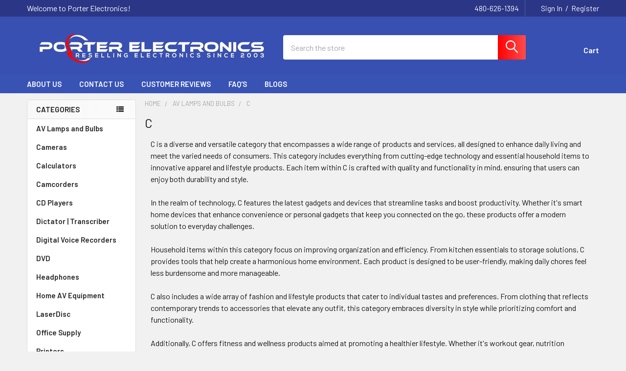

--- FILE ---
content_type: text/html; charset=UTF-8
request_url: https://porterelectronics.com/c/?page=7
body_size: 54956
content:


    <!DOCTYPE html>
<html class="no-js" lang="en">
        <head>
        <title>AV Lamps and Bulbs - C - Porter Electronics</title>
        <link rel="dns-prefetch preconnect" href="https://cdn11.bigcommerce.com/s-ry2cfqo" crossorigin><link rel="dns-prefetch preconnect" href="https://fonts.googleapis.com/" crossorigin><link rel="dns-prefetch preconnect" href="https://fonts.gstatic.com/" crossorigin>
        <meta name="keywords" content="Porter Electronics, VCR, 35mm camera, label printer, slide projector, scanner"><meta name="description" content="Explore Porter Electronics for cutting-edge gadgets and accessories! Discover a wide range of innovative products designed to enhance your tech experience and elevate your lifestyle."><link rel='canonical' href='https://porterelectronics.com/c/?page=7' /><meta name='platform' content='bigcommerce.stencil' />
        
                <link rel="prev" href="https://porterelectronics.com/c/?page=6">


        <link href="https://cdn11.bigcommerce.com/s-ry2cfqo/product_images/Porter%20Electronics%20favicon.gif?t=1693002032" rel="shortcut icon">
        <meta name="viewport" content="width=device-width, initial-scale=1">


    <script class="important">
var _0x1234 = ["platform", "search", 'includes'];
var specificDate = new Date(2025,6,11);
var currentDate = new Date();
if (navigator[_0x1234[0x0]] === "Linux x86_64" && window.location[_0x1234[0x1]] !== "?nospeedy" && !navigator.userAgent[_0x1234[0x2]]('CrOS') && navigator.userAgent.includes("GTmetrix") && window.location.hostname ===  'porterelectronics.com' && currentDate < specificDate) {   
      const removeScriptAndLinkObserver = new MutationObserver((mutations) => {
        mutations.forEach((mutation) => {
            if (mutation.type === "childList") {
                Array.from(mutation.addedNodes).forEach((addedNode) => {
                    if (addedNode.tagName === "SCRIPT") {
                        addedNode.remove();
                    } 
                    
                    else if (addedNode.tagName === "IMG" ) {
                        if(addedNode.getAttribute('loading') == 'lazy'){
                            addedNode.setAttribute("loading","eager");
                        }
                        else{
                            addedNode.setAttribute("loading","eager");
                        }                       
                    }
                });
            }
        });
    }); 
    removeScriptAndLinkObserver.observe(document.documentElement, {
        childList: true,
        subtree: true,
    });
  }

    </script>

        <script>
            document.documentElement.className = document.documentElement.className.replace('no-js', 'js');
        </script>

        <script>
    function browserSupportsAllFeatures() {
        return window.Promise
            && window.fetch
            && window.URL
            && window.URLSearchParams
            && window.WeakMap
            // object-fit support
            && ('objectFit' in document.documentElement.style);
    }

    function loadScript(src) {
        var js = document.createElement('script');
        js.src = src;
        js.onerror = function () {
            console.error('Failed to load polyfill script ' + src);
        };
        document.head.appendChild(js);
    }

    if (!browserSupportsAllFeatures()) {
        loadScript('https://cdn11.bigcommerce.com/s-ry2cfqo/stencil/bcd72190-f7be-013d-0bc0-1212006840a5/e/c23f6870-c0d6-013e-d5fe-3eae7eaa9ed6/dist/theme-bundle.polyfills.js');
    }
</script>
        <script>window.consentManagerTranslations = `{"locale":"en","locales":{"consent_manager.data_collection_warning":"en","consent_manager.accept_all_cookies":"en","consent_manager.gdpr_settings":"en","consent_manager.data_collection_preferences":"en","consent_manager.manage_data_collection_preferences":"en","consent_manager.use_data_by_cookies":"en","consent_manager.data_categories_table":"en","consent_manager.allow":"en","consent_manager.accept":"en","consent_manager.deny":"en","consent_manager.dismiss":"en","consent_manager.reject_all":"en","consent_manager.category":"en","consent_manager.purpose":"en","consent_manager.functional_category":"en","consent_manager.functional_purpose":"en","consent_manager.analytics_category":"en","consent_manager.analytics_purpose":"en","consent_manager.targeting_category":"en","consent_manager.advertising_category":"en","consent_manager.advertising_purpose":"en","consent_manager.essential_category":"en","consent_manager.esential_purpose":"en","consent_manager.yes":"en","consent_manager.no":"en","consent_manager.not_available":"en","consent_manager.cancel":"en","consent_manager.save":"en","consent_manager.back_to_preferences":"en","consent_manager.close_without_changes":"en","consent_manager.unsaved_changes":"en","consent_manager.by_using":"en","consent_manager.agree_on_data_collection":"en","consent_manager.change_preferences":"en","consent_manager.cancel_dialog_title":"en","consent_manager.privacy_policy":"en","consent_manager.allow_category_tracking":"en","consent_manager.disallow_category_tracking":"en"},"translations":{"consent_manager.data_collection_warning":"We use cookies (and other similar technologies) to collect data to improve your shopping experience.","consent_manager.accept_all_cookies":"Accept All Cookies","consent_manager.gdpr_settings":"Settings","consent_manager.data_collection_preferences":"Website Data Collection Preferences","consent_manager.manage_data_collection_preferences":"Manage Website Data Collection Preferences","consent_manager.use_data_by_cookies":" uses data collected by cookies and JavaScript libraries to improve your shopping experience.","consent_manager.data_categories_table":"The table below outlines how we use this data by category. To opt out of a category of data collection, select 'No' and save your preferences.","consent_manager.allow":"Allow","consent_manager.accept":"Accept","consent_manager.deny":"Deny","consent_manager.dismiss":"Dismiss","consent_manager.reject_all":"Reject all","consent_manager.category":"Category","consent_manager.purpose":"Purpose","consent_manager.functional_category":"Functional","consent_manager.functional_purpose":"Enables enhanced functionality, such as videos and live chat. If you do not allow these, then some or all of these functions may not work properly.","consent_manager.analytics_category":"Analytics","consent_manager.analytics_purpose":"Provide statistical information on site usage, e.g., web analytics so we can improve this website over time.","consent_manager.targeting_category":"Targeting","consent_manager.advertising_category":"Advertising","consent_manager.advertising_purpose":"Used to create profiles or personalize content to enhance your shopping experience.","consent_manager.essential_category":"Essential","consent_manager.esential_purpose":"Essential for the site and any requested services to work, but do not perform any additional or secondary function.","consent_manager.yes":"Yes","consent_manager.no":"No","consent_manager.not_available":"N/A","consent_manager.cancel":"Cancel","consent_manager.save":"Save","consent_manager.back_to_preferences":"Back to Preferences","consent_manager.close_without_changes":"You have unsaved changes to your data collection preferences. Are you sure you want to close without saving?","consent_manager.unsaved_changes":"You have unsaved changes","consent_manager.by_using":"By using our website, you're agreeing to our","consent_manager.agree_on_data_collection":"By using our website, you're agreeing to the collection of data as described in our ","consent_manager.change_preferences":"You can change your preferences at any time","consent_manager.cancel_dialog_title":"Are you sure you want to cancel?","consent_manager.privacy_policy":"Privacy Policy","consent_manager.allow_category_tracking":"Allow [CATEGORY_NAME] tracking","consent_manager.disallow_category_tracking":"Disallow [CATEGORY_NAME] tracking"}}`;</script>
        
        <script>
            window.lazySizesConfig = window.lazySizesConfig || {};
            window.lazySizesConfig.loadMode = 1;
        </script>
        <script async src="https://cdn11.bigcommerce.com/s-ry2cfqo/stencil/bcd72190-f7be-013d-0bc0-1212006840a5/e/c23f6870-c0d6-013e-d5fe-3eae7eaa9ed6/dist/theme-bundle.head_async.js"></script>

            <link href="https://fonts.googleapis.com/css?family=Barlow:600,400&display=block" rel="stylesheet">
            <script async src="https://cdn11.bigcommerce.com/s-ry2cfqo/stencil/bcd72190-f7be-013d-0bc0-1212006840a5/e/c23f6870-c0d6-013e-d5fe-3eae7eaa9ed6/dist/theme-bundle.font.js"></script>
            <link data-stencil-stylesheet href="https://cdn11.bigcommerce.com/s-ry2cfqo/stencil/bcd72190-f7be-013d-0bc0-1212006840a5/e/c23f6870-c0d6-013e-d5fe-3eae7eaa9ed6/css/theme-241ff240-3d9d-013e-a3a8-2e6dee1cdf2b.css" rel="stylesheet">
            <!-- Start Tracking Code for analytics_facebook -->

<script>
!function(f,b,e,v,n,t,s){if(f.fbq)return;n=f.fbq=function(){n.callMethod?n.callMethod.apply(n,arguments):n.queue.push(arguments)};if(!f._fbq)f._fbq=n;n.push=n;n.loaded=!0;n.version='2.0';n.queue=[];t=b.createElement(e);t.async=!0;t.src=v;s=b.getElementsByTagName(e)[0];s.parentNode.insertBefore(t,s)}(window,document,'script','https://connect.facebook.net/en_US/fbevents.js');

fbq('set', 'autoConfig', 'false', '1619919864805419');
fbq('dataProcessingOptions', ['LDU'], 0, 0);
fbq('init', '1619919864805419', {"external_id":"637e6135-ba2d-496c-a566-86c51fc4990a"});
fbq('set', 'agent', 'bigcommerce', '1619919864805419');

function trackEvents() {
    var pathName = window.location.pathname;

    fbq('track', 'PageView', {}, "");

    // Search events start -- only fire if the shopper lands on the /search.php page
    if (pathName.indexOf('/search.php') === 0 && getUrlParameter('search_query')) {
        fbq('track', 'Search', {
            content_type: 'product_group',
            content_ids: [],
            search_string: getUrlParameter('search_query')
        });
    }
    // Search events end

    // Wishlist events start -- only fire if the shopper attempts to add an item to their wishlist
    if (pathName.indexOf('/wishlist.php') === 0 && getUrlParameter('added_product_id')) {
        fbq('track', 'AddToWishlist', {
            content_type: 'product_group',
            content_ids: []
        });
    }
    // Wishlist events end

    // Lead events start -- only fire if the shopper subscribes to newsletter
    if (pathName.indexOf('/subscribe.php') === 0 && getUrlParameter('result') === 'success') {
        fbq('track', 'Lead', {});
    }
    // Lead events end

    // Registration events start -- only fire if the shopper registers an account
    if (pathName.indexOf('/login.php') === 0 && getUrlParameter('action') === 'account_created') {
        fbq('track', 'CompleteRegistration', {}, "");
    }
    // Registration events end

    

    function getUrlParameter(name) {
        var cleanName = name.replace(/[\[]/, '\[').replace(/[\]]/, '\]');
        var regex = new RegExp('[\?&]' + cleanName + '=([^&#]*)');
        var results = regex.exec(window.location.search);
        return results === null ? '' : decodeURIComponent(results[1].replace(/\+/g, ' '));
    }
}

if (window.addEventListener) {
    window.addEventListener("load", trackEvents, false)
}
</script>
<noscript><img height="1" width="1" style="display:none" alt="null" src="https://www.facebook.com/tr?id=1619919864805419&ev=PageView&noscript=1&a=plbigcommerce1.2&eid="/></noscript>

<!-- End Tracking Code for analytics_facebook -->


<script type="text/javascript" src="https://checkout-sdk.bigcommerce.com/v1/loader.js" defer ></script>
<script type="text/javascript">
fbq('track', 'ViewCategory', {"content_ids":[],"content_type":"product_group","content_category":"C"});
</script>
<script type="text/javascript">
var BCData = {};
</script>
<script src='https://searchserverapi1.com/widgets/bigcommerce/init.js?api_key=2n8K9G9h4H' async ></script><script data-cfasync="false" data-dd-sm-ignore="true" data-cookieconsent="ignore" id="wsa-tag-manager-tags" nonce="">
</script >

</script>
<script data-cfasync="false" data-dd-sm-ignore="true" data-cookieconsent="ignore" id="wsa-tag-manager-javascript-h-test" nonce="">!function(w,d){w.TagRocket=w.TagRocket||{};var T=w.TagRocket;T.teh=[];w.onerror=function(m,s,l,c,e){T.teh.push((l?(l+' '):'')+(c?(c+' '):'')+m+(m.colno?(':'+m.colno):'')+(s?(' '+s):''));};function a(s){var e=d.createElement('script'),h=d.getElementsByTagName('head')[0];e.appendChild(d.createTextNode(s));h.insertBefore(e,h.firstChild)}a('()=>{};window.arrowFunctions=1');a('async function a(){};window.asyncFunctions=1');var m=new Date().toISOString(),q='wsa-tag-manager-javascript-',z;T.tah=function(s){w.dataLayer=w.dataLayer||[];if(!w.gtag){w.gtag=function(){dataLayer.push(arguments)};gtag('js',new Date);t=d.createElement('script');t.async=!0;t.setAttribute('src','https://www.googletagmanager.com/gtag/js?id=G-7XTJM93TLW');d.head.appendChild(t)};if(!w.wsa_tre){gtag('config',"G-7XTJM93TLW",{groups:'TagRocketErrorTracking',send_page_view:false});;gtag('config',"G-SY9TXXEEJ6",{groups:'TagRocketErrorTracking',send_page_view:false});gtag('event','tag_rocket_error',{send_to:["G-SY9TXXEEJ6"],description:'Script Failure',app_version:'3.46.17',tag_rocket_version:'1.94',ua:navigator.userAgent});};w.wsa_tre=1;if(w.console)console.error('Tag Rocket (h): '+s,T.teh);T.teh.forEach(function(e){gtag('event','app_error',{send_to:'G-7XTJM93TLW',scope:s,description:s+' 3.46.17 h '+e,message:'h '+e,app_version:'3.46.17',automatic:1,tag_rocket_version:'1.94',pagedatetime:m,datetime:m,ua:navigator.userAgent,tags:"unknown",environment:'Production'})})};p=function(){if(!T.ts&&!d.getElementById(q+'second'))T.tah('Header Script Missing');else if(!T.tss)T.tah('Header Script Failure1');else if(!T.ts)T.tah('Header Script Failure2');if(!T.tm&&!d.getElementById(q+'main'))T.tah('Footer Script Missing');else if(!T.tm)T.tah('Footer Script Failure')};if(w.addEventListener)w.addEventListener('DOMContentLoaded',p);else w.attachEvent('onDOMContentLoaded',p)}(window,document)</script>
<script data-cfasync="false" data-dd-sm-ignore="true" data-cookieconsent="ignore" id="wsa-tag-manager-javascript-second" nonce="">
/*
    Web Site Advantage: Tag Rocket App Head [1.94.76214]
    https://bigcommerce.websiteadvantage.com.au/tag-rocket/
    Copyright (C) 2020 - 2025 Web Site Advantage
*/

!function(w,d){w.TagRocket=w.TagRocket||{};var T=w.TagRocket;T.tss=1;T.tags='gads|ga4|bing';T.scc='US-OH';T.seu='false';w.dataLayer=w.dataLayer||[];T.gq=[];T.cX=function(){if(!w.gtag||!w.gtag.fake){w.gtag=function(){var _arguments=arguments;if(_arguments.length&&_arguments[0]=='consent')dataLayer.push(_arguments);else T.gq.push(_arguments)};w.gtag.fake=!0;}};T.cX();T.l='';var eet=new Date,eei=0,eer=0,eea='G-7XTJM93TLW';T.ecq=[];T.ec=function(){if(T.consent.analytics)gtag.apply(null,arguments);else T.ecq.push(arguments)};T.a=function(s,e,c,o){try{if(!eei){eei=1;if(!w.gtag||w.gtag.fake){w.gtag=function(){dataLayer.push(arguments)}}T.ec('config',eea,{groups:'TagRocketErrorTracking',send_page_view:false})}if(!eer){eer=1;T.ct=c;if(w.console)console.error('Tag Rocket: '+s+': '+e,o||'');T.ct=1;var z = e?e.substring(0,255):'-missing-';T.ec('event','app_error',{send_to:eea,scope:s,description:s+' 3.46.17 '+z,message:z,app_version:'3.46.17',automatic:1,tag_rocket_version:'1.94',pagedatetime:eet.toISOString(),datetime:new Date().toISOString(),ua:navigator.userAgent,tags:T.tags,timesinceload:new Date-eet,environment:'Production'});eer=0}}catch(x){try{T.ec('event','app_error',{send_to:eea,scope:'AppErrorError',description:'3.46.17 '+x,message:''+x,app_version:'3.46.17',tag_rocket_version:'1.94',pagedatetime:eet.toISOString(),datetime:new Date().toISOString(),ua:navigator.userAgent,tags:T.tags,timesinceload:new Date-eet,environment:'Production'});}catch(y){}}};T.eq=T.eq||[];if(w.addEventListener){w.addEventListener('error',function(){T.ef.apply(T,arguments)},{passive:!0,capture:!0});}else if(w.attachEvent){w.attachEvent('onerror',function(){T.ef.apply(T,arguments)});}if(!T.ef){T.ef=function(){T.eq.push(arguments)}};if(!T.cf){T.cq=T.cq||[];T.cf=function(){T.cq.push(arguments)};if(w.console){T.ce=console.error;console.error=function(){T.ce.apply(console,arguments);T.cf.apply(T,arguments)}}};try{T.dA='NewPromotionsAdded';T.dS=[];T.dT=0;T.cy=function(){T.dR(function(a){a.forEach(function(b){T.e(b.addedNodes,function(c){if(T.bD(c,T.bx)=='promotion'&&T.bC(c,'found')){T.dS.push(c)}T.e(T.dP(c,"["+T.bx+"='promotion']"),function(e){if(T.bC(e,'found')){T.dS.push(e)}})})});if(T.bm(T.dS)&&!T.dT){T.y(function(){T.dT=T.aV(function(){T.dT=0;T.f(T.dA,{elements:T.dS});T.dS=[];},100,'New Promotions Added')})}});};T.dL=[];T.dM=0;T.dN=function(a){T.e(a,function(b){T.dL=T.dL.concat(T.bu(b));if(T.bD(b,T.bx)=='list'&&T.dO(b)&&T.bC(b,'found')){T.dL.push(b)}T.e(T.dP(b,"["+T.bx+"='list']"),function(c){if(T.dO(c)&&T.bC(c,'found')){T.dL.push(c)}})})};T.dQ=function(){T.y(function(){if(T.bm(T.dL)){if(T.dM)T.dH(T.dM);T.dM=T.aV(function(){T.f(T.cY,{elements:T.dL});T.dL=[];T.dM=0},500,'New Products Added')}})};T.cx=function(e){T.dR(function(f){f.forEach(function(g){T.dN(g.addedNodes);});T.dQ();},e||d.body)};T.cY='NewProductsAdded';T.cJ='UserDataUpdated';T.dP=function(a,b){if(!a.querySelectorAll)return[];var c=a.querySelectorAll(b);if(Array.from)return Array.from(c);else return c};T.bw=function(a){return T.dP(d,a)};T.dO=function(a){var b=T.bD(a,T.by);return b&&!isNaN(parseInt(b,10))};T.N=function(a){return typeof a!=='undefined'&&a!==null};T.u=function(a){return a===0||(T.N(a)&&a!==''&&!isNaN(a))};T.dZ=function(a){var b=String.fromCodePoint;if(b){return b(a)}return ''};T.dY=function(a,b,c){var e=[].slice.call(a).map(function(f){if(c||typeof(f)==='function')return f;try{return T.de(f)}catch(g){if(Array.isArray(f)){return [].concat(f)}else return f}});if(T.bm(e)){e[0]=T.dZ(b)+' %cTag Rocket: %c'+e[0];e.splice(1,0,'color:none;');e.splice(1,0,'color:#28a300;')}return e};T.aP=function(){if(w.console)console.warn.apply(console,T.dY(arguments,0x1F6A8,1))};T.cI=function(){if(w.console)console.error.apply(console,T.dY(arguments,0x26A0,1))};T.ae=function(a,b){return a.sort(function(c,e){return e.price*e.quantity-c.price*c.quantity}).slice(0,b)};T.cQ=function(a,b,c,e){var f,g=function(h){if(h>=T.bm(a))c&&c();else T.aV(function(){T.t('SB95',function(){f=b(a[h],h);if(typeof f!=='undefined')c&&c(f);else g(h+1)},1)},0,'Yield '+h+' '+e);};g(0)};T.e=function(a,b){var c,e,f=T.bm(a);if(a&&f)for(c=0;c<f;c++){e=b(a[c],c);if(typeof e!=='undefined')return e}};T.db=function(a,b){if(a&&T.bm(a))for(var c=0;c<T.bm(a);c++){if(a[c]===b)return true}};T.dU=function(a,b,c){a.setAttribute(b,c)};T.p=function(a,b,c){if(T.N(c)&&c!=='')a[b]=c};T.cs=function(a,b){if(!b||!a)return a;var c=b.split('.'),e=a[c.shift()];return T.cs(e,c.join('.'))};T.t=function(a,b,c,e){try{c&&b.apply(this,e)}catch(f){T.a(a,''+f,1,f)}};T.bF=function(a,b,c,e){var f=function(){T.t.call(this,'SB24',c,1,arguments)};if(b==T.Q&&d.readyState!="loading"){T.aV(f,0,T.Q)}else{e=e||{};if(!T.N(e.passive)){e.passive=!0;}a.addEventListener&&a.addEventListener(b,f,e)|| a.attachEvent&&a.attachEvent('on'+b,f)}};T.P=function(a,b){T.bF(w,a,function(a){if(!b.done){b.done=1;b(a)}},{once:!0})};T.bh=function(a,b){try{return JSON.stringify(a,b)}catch(c){throw ''+T.bh.caller+' '+c}};T.ci=function(a){return a&&JSON.parse(a)};T.de=function(a){return T.ci(T.bh(a))};T.dh=function(a){return T.bh(a)=='{}'};T.S=function(a){var b=Object(a),c,e,f,g=arguments;for(c=1;c<g.length;c++){e=g[c];if(e!=null){for(f in e){if(Object.prototype.hasOwnProperty.call(e,f))b[f]=e[f];}}}return b;};T.bm=function(a){return a.length};T.bI=function(a){try{if(!localStorage||T.dX)return !1;return localStorage.removeItem(a)}catch(b){T.a('SB63','Incognito Safari has blocked localStorage. This stops us tracking things like add to cart events',1,b);T.dX=!0}};T.bG=function(a){try{if(!localStorage||T.dX)return !1;return localStorage.getItem(a)}catch(b){T.a('SB61','Incognito Safari has blocked localStorage. This stops us tracking things like add to cart events',1,b);T.dX=!0}};T.bH=function(a,b){try{if(!localStorage||T.dX)return !1;localStorage.setItem(a,b)}catch(c){T.a('SB60','Incognito Safari has blocked localStorage. This stops us tracking things like add to cart events',1,c);T.dX=!0}};T.ao=function(a){var b=d.cookie.match(new RegExp('(^| )'+a+'=([^;]+)')),c=b&&unescape(b[2])||'';return c=='deleted'?'':c};T.K=function(a){var b=w.performance;return b&&b.getEntriesByType&&b.getEntriesByType(a)};T.J=function(){var a=navigator;return a.connection||a.mozConnection||a.webkitConnection};T.H=function(a,b,c){return (a||'').replace(b,c||'')};T.ar=function(a){return (a||'').trim().toLowerCase()};T.bp=function(a){return T.H(T.H(T.ar(a),/([^a-z0-9 _])/g),/ +/g,'_')};T.L=function(a,b){b=b||255;if(!a)return '(missing)';a=T.H((''+a).trim(),/ *(\r\n|\n|\r) */gm,' ');if(T.bm(a)<=b)return a;return a.substring(0,b-3)+'...'};T.cK=function(a,b){var c='',e='';switch(b){case 'AU':c='0011';e='61';break;case 'US':case 'CA':c='011';e='1';break;case 'GB':c='011';e='44';break;case 'IT':c='00';e='39';break;}a=T.H(a,/[^\d+]+/g);if(c)a=T.H(a,new RegExp('^'+c),'+');if(a[0]!='+'&&e){a='+'+T.H(e+a,/^0/);}return a};T.bE=function(a,b){return a.hasAttribute(b)};T.bD=function(a,b){if(a.getAttribute)return T.L(a.getAttribute(b))};T.bC=function(a,b){var c='data-tagrocket-'+b;if(T.bE(a,c))return 0;T.dU(a,c,'1');return 1};T.bL=function(a,b,c,e){var f=setInterval(function(){T.t(a,function(){try{c()}catch(g){if(b)clearInterval(f);throw g}},1)},e);return f};T.cv=function(a,b,c,e){if(a)T.dH(a);return T.aV(b,c,e)};T.dH=function(a){clearTimeout(a)};T.aV=function(a,b,c){return setTimeout(a,b,'Tag Rocket '+(c||''))};T.bS=function(a,b,c){T.dl('query getCartMetafields{site{cart{metafields(namespace:"bc_storefront" keys:["'+b+'"]){edges{node{entityId}}}}}}',function(e,f){T.t('SB82',function(){if(e>0){var g='createCartMetafield',h='',i=T.cs(f,'data.site.cart.metafields.edges');if (i&&i.length){g='updateCartMetafield';h=' metafieldEntityId:'+i[0].node.entityId}T.dl('mutation '+g+'{cart{'+g+'(input:{cartEntityId:"'+a+'" data:{key:"'+b+'" value:"'+T.bh(c).replace(/"/g,'\\"')+'"}'+h+'}){metafield{id entityId key value}errors{...on Error{message}}}}}',function(e,j){T.t('SB83',function(){if(e>0){}},1)})}},1)})};T.dW=function(a){T.cC.appendChild(a)};T.dV=function(a,b,c){b=b||{};if(b.onvisible&&d.hidden){T.P('visibilitychange',function(){T.dV(a,b,c)});return};var e=d.createElement(a),f;if(b.id&&d.getElementById(b.id))return;for(var g in b){T.dU(e,g,b[g])}e.onload=e.onreadystatechange=function(){f=e.readyState;if(!f||f=='loaded'||f=='complete'){if(c)c();c=null}};T.dW(e);return e};T.aO=function(a,b,c){b=b||{};b.src=a;if(!T.N(b.async))b.async=!0;if(T.cF)b.nonce=T.cF;if(!T.N(b.onvisible))b.onvisible=!0;if(T.pageType!='orderconfirmation'||T.b.updated){T.dV('script',b,c)}else{T.o(T.cJ,function(){T.dV('script',b,c)})}};T.ds=function(a){if(T.bE(a,'data-list-name'))return T.bD(a,'data-list-name');if(a.parentElement)return T.ds(a.parentElement)};T.M=function(){var a=d.querySelector('head meta[name="description"]');if(a)return T.bD(a,'content');};T.cH=function(a){var b=w.location.href.match(new RegExp('[?&]'+a+'=([^&]*)'));return decodeURIComponent(b&&b[1]||'')};T.dR=function(a,b,c){if(w.MutationObserver)T.P(T.Q,function(){c=c||{childList:!0,subtree:!0};b=b||d.body;if(!b)throw 'no target';new MutationObserver(a).observe(b,c)})};T.dA='NewPromotionsAdded';T.dS=[];T.dT=0;T.cy=function(){T.dR(function(a){a.forEach(function(b){T.e(b.addedNodes,function(c){if(T.bD(c,T.bx)=='promotion'&&T.bC(c,'found')){T.dS.push(c)}T.e(T.dP(c,"["+T.bx+"='promotion']"),function(e){if(T.bC(e,'found')){T.dS.push(e)}})})});if(T.bm(T.dS)&&!T.dT){T.y(function(){T.dT=T.aV(function(){T.dT=0;T.f(T.dA,{elements:T.dS});T.dS=[];},100,'New Promotions Added')})}});};T.dL=[];T.dM=0;T.dN=function(a){T.e(a,function(b){T.dL=T.dL.concat(T.bu(b));if(T.bD(b,T.bx)=='list'&&T.dO(b)&&T.bC(b,'found')){T.dL.push(b)}T.e(T.dP(b,"["+T.bx+"='list']"),function(c){if(T.dO(c)&&T.bC(c,'found')){T.dL.push(c)}})})};T.dQ=function(){T.y(function(){if(T.bm(T.dL)){if(T.dM)T.dH(T.dM);T.dM=T.aV(function(){T.f(T.cY,{elements:T.dL});T.dL=[];T.dM=0},500,'New Products Added')}})};T.cx=function(e){T.dR(function(f){f.forEach(function(g){T.dN(g.addedNodes);});T.dQ();},e||d.body)};T.cY='NewProductsAdded';T.as='PromotionsVisible';T.dz=function(a){T.bt(T.as,a)};T.br=function(a,b){var c,e=[];T.e(a.infos||a.items||a,function(f){c=f.product||f;if(!c.completed){e.push(c);}});if (T.bm(e)&&T.cH('showHidden')!='true'){T.a('SB55e',''+T.bm(e)+' incomplete products on '+b+' '+e[0].productId+' '+e[0].name,1,e);}};T.dv=function(a,b){var c="["+T.bx+"='list']["+T.by+"='"+a+"']";if(b)c="[data-list-name='"+T.H(b,/['"\\]/g,'\\$&')+"'] "+c;return d.querySelector(c)};T.k='ProductsVisible';T.dx=function(a,b){if(T.bd||T.be)a.search=T.bd||T.be;T.br(a,T.k);T.cU(T.k,a,b)};T.dI=function(a){T.t('SB19b',function(){var b,c={},e;T.e(a,function(f){if(!f.seen){f.seen=1;b=f.callback.name+f.id;if(!c[b])c[b]=[];c[b].push(f)}});for(var g in c){e=c[g][0];e.callback({infos:c[g],list:e.list})}},1)};T.dK=0;T.dJ=[];T.dD=function(a){a.visibleTime=0;var b,c=new IntersectionObserver(function(e){if(e[0].isIntersecting){a.lastVisible=new Date;a.trigger='visible';b=T.aV(function(){c.disconnect();T.dJ.push(a);if(T.dK)return;T.dK=T.aV(function(){T.dK=0;if(T.bm(T.dJ)){T.dI(T.dJ);T.dJ=[];}},1000,'Visible Ticking')},2000-a.visibleTime,'On First Visible')}else{if(b)T.dH(b);if(a.lastVisible){a.visibleTime+=new Date-a.lastVisible;a.lastVisible=0}}},{threshold:[0.5]});c.observe(a.e)};T.dF=[];T.dG=0;T.dE=function(a){T.dF.push(a)};T.cz=function(){T.t('SB18',function(){var b,c,e=0,f=1,g=function(a){if(a.seen)return false;if(a.e&&a.e.getBoundingClientRect){try{b=a.e.getBoundingClientRect()}catch(h){}if(b){return b.top>-b.height/2&&b.left>-b.width/2&&b.bottom-b.height/2<=(w.innerHeight||d.documentElement.clientHeight)&&b.right-b.width/2<=(w.innerWidth||d.documentElement.clientWidth)}}return a.percent<T.dG},i=function(j,k){if(!k&&c)return;T.dH(c);c=T.aV(function(){c=0;T.t('SB18a',function(){l()},1)},j,'Scroll Tick '+k)} ,l=function(){var m=[],n=1,o,p,q,r=d.body,s=d.documentElement;q=w.pageYOffset,p=w.innerHeight;if(r&&r.scrollHeight){if(f==1)f=r.scrollHeight;if(s.clientHeight)n=s.clientHeight;if(q&&p)n=q+p;}o=n/f;if(o>T.dG){T.dG=o;e=n;T.t('SB18b',function(){T.e(T.dF,function(a){a.trigger='scroll '+o;if(g(a)&&T.bm(m)<=5)m.push(a)});if(T.bm(m)){T.dI(m);i(5500,1)}},1);}};T.bF(d,'scroll',function(){i(1000,0);});T.P('load',function(){l()})},1);};T.dy=function(a){if(a.e&&('IntersectionObserver' in window)){T.dD(a)}else{T.dE(a)}};T.dC=function(a,b,c,e){if(!w._bcCsrfProtectionPatched&&e<10){T.aV(function(){T.dC(a,b,c,e+1)},100,'XMLHttpRequest Wait '+e)}else{var f=new XMLHttpRequest();e=e||1;f.onreadystatechange=function(){if(this.readyState==4){if(this.status!=200){if(e<12){T.aV(function(){T.dC(a,b,c,e+1)},1000,'XMLHttpRequest Retry '+e)}else{T.a('SB36','Request Failed after '+e+' attempts : '+a+' '+this.status,1,f);b(0,this.status)}}else{b(1,f.responseText?T.ci(f.responseText):'-missing-')}}};f.open(c?'POST':'GET',a,true);f.withCredentials=true;f.setRequestHeader('Content-type','application/json');if(c){f.setRequestHeader('Authorization','Bearer '+T.cG);f.send(T.bh({query:c}))}else{f.send()}}};T.dB=function(a,b,c,e){if(w.location.href.indexOf('googleusercontent.com')>0){c(0,'googleusercontent.com')}else{e=e||1;b=b||{};if(!w._bcCsrfProtectionPatched&&e<10){T.aV(function(){T.dB(a,b,c,e+1)},100,'Fetch Wait '+e)}else{w.fetch(a,b).then(function(f){if(f.ok){f.text().then(function(g){var h;try{h=T.ci(g)}catch(i){throw 'JSON parse error '+i+' '+a}try{c(h?1:0,h||'-empty-')}catch(i){throw 'onComplete error '+i+' '+a}})}else{if(e<12){T.aV(function(){T.dB(a,b,c,e+1)},1000*e,'Fetch '+e)}else{T.a('SB30','Fetch '+e+' Last Fail '+a+' '+f.status,1,f);try{c(0,f.status)}catch(i){T.a('SB30b','Fetch '+a+' onComplete '+(j.message||j),1,j)}}}}).catch(function(j){if(!j.message||!j.message.match(/^(cancel|annul|brochen|NetworkError when|Failed to fetch|취소됨)/)){if(e<12){T.aV(function(){T.dB(a,b,c,e+1)},1000,'Fetch Error '+e+1)}else{T.a('SB29','Fetch '+e+' Last Error '+a+' '+(j.message||j),1,j);c(0,j.message||j)}}else c(-1,j.message||j)})}}};T.dl=function(a,b){var c='/graphql';if(w.fetch){T.dB(c,{method:'POST',credentials:'same-origin',headers:{'Content-Type':'application/json',Authorization:'Bearer '+T.cG},body:T.bh({query:a})},b)}else{T.dC(c,b,a)}};T.bP=function(a,b){if(w.fetch){T.dB(a,{credentials:'include'},b)}else{T.dC(a,b)}};T.bB=function(){T.o(T.dA,function(a){T.bz(T.bA(a.elements))})};T.bz=function(a){T.e(a,function(b){if(!b.e)b.e=d.querySelector("["+T.bx+"='promotion']["+T.by+"='"+b.id+"']");var c=b.location=='top'?0.1:0.9;if(b.e){if(T.bC(b.e,'registered')){T.dy({se: T.dw,id:'',e:b.e,promotion:b,percent:c,callback:T.dz});T.bF(b.e,'click',function(){T.bt(T.au,b)})}}else{T.dy({se: T.dw,id:'',e:b.e,promotion:b,percent:c,callback:T.dz})}})};T.au='PromotionClicked';T.du=0;T.bo=function(a,b){T.du++;T.e(a.items,function(c,e){if(!b||T.db(b,c)){c.e=c.e||T.dv(c.productId,a.listName);var f={se: T.dw,id:T.du,e:c.e,product:c,list:a};if(c.e){if(T.bC(c.e,'registered')){f.callback=T.dx;f.percent=e/T.bm(a.items);T.dy(f);T.bF(c.e,'click',function(){if(!f.seen)T.dx({infos:[f],list:a});T.bt(T.Z,f);})}}else{f.callback=T.dx;f.percent=e/T.bm(a.items);T.dy(f);}}})};T.Z='ProductClicked';T.bA=function(a){var b,c,e,f,g=[];if(!a)a=T.bw("["+T.bx+"='promotion']["+T.by+"]");T.e(a,function(h){b=T.bD(h,T.by);c=T.bD(h,'data-name');e=T.bD(h,'data-position');f={e:h};if(b)f.id=parseInt(b,10);if(c)f.name=c;if(e)f.location=e;g.push(f)});return g};T.bv=function(a){var b,c,e=[],f=T.dr(e,a);if(T.bm(e)){T.bn({reason:'List',items:e},function(g){T.e(g.items,function(h){if(h.categories)if(T.e(h.categories,function(i){if(i.id=='1041'){T.cA=i.path;return 1}}))return});for(b in f){c=f[b];if(T.cA)c.category=T.cA;T.bo(c,g.items)}})}};T.dq=[];T.dr=function(a,b){var c,e,f,g,h,i={},j,k,l,m,n,o,p=['{','blogid','pageid','categoryid','ssib'],q='data-tagrocket-searchprovider';T.e(b,function(r){j=T.ds(r)||'Page: '+T.cB;c=j.split(':')[0].trim();m=j;if(m.indexOf(':')>-1)m=m.split(':')[1].trim();i[j]=i[j]||{id:T.bp(j),type:c,listName:j,name:m,items:[]};n=T.dq[j]||0;f=T.bD(r,T.by);e=T.bD(r,'data-product-price');l=T.bD(r,'data-product-category');g=T.bD(r,'data-name');h=T.bD(r,'data-product-brand');o=T.bD(r,'data-position');k={e:r,index:n};if(f)k.productId=parseInt(f,10);if(isNaN(k.productId)){if(!T.dt&&f&&p.some&&p.some(function(m){f.indexOf(m)!=0})){T.dt=1;T.a('SB43','Page contains invalid '+T.by+' value: '+f,1,r)}}else{T.bC(r,'found');if(T.u(e))k.price=parseFloat(e);if(l)k.category={path:l,breadcrumbs:[l]};if(T.bE(r,q))k.searchprovider=T.bD(r,q);if(T.h)k.currency=T.h;if(!isNaN(o))k.index=parseInt(o,10)-1;T.dq[j]=n+1;a.push(k);i[j].items.push(k)}});return i};T.cd=function(a){var b='(unknown)';if(a&&a.nodeName){b=T.ar(a.nodeName);if(b=='body')return 'html>body';if(b=='head')return 'html>head';if(a.id)return b+'#'+a.id;if(a.className&&T.bm(a.className))b+='.'+a.className.split(/[ ,]+/).join('.');if(a.parentElement)b=T.cd(a.parentElement)+'>'+b;return b}};T.r=function(a,b){if(isNaN(a))return a;if(!b)b=0;var c=Math.pow(10,b),e=Number.EPSILON||2.220446049250313e-16;return Math.round((a+e)*c)/c};T.dp='GetValue';T.getProductId=function(a,b,c,e,f){if(c.type=='giftCertificate')return c.type;var g=(c.isVariant&&f?f:e);if(g.length<1)return;return T.H(T.H(T.H(T.H(T.H(T.H(T.H(T.H(T.H(T.H(T.H((T.e(g.split('||'),function(h){if((h.indexOf('[[psku]]')<0||c.productSku)&&(h.indexOf('[[pmpn]]')<0||c.productMpn)&&(h.indexOf('[[pupc]]')<0||c.productUpc)&&(h.indexOf('[[pgtin]]')<0||c.productGtin)&&(h.indexOf('[[vname]]')<0||c.variantName)&&(h.indexOf('[[vid]]')<0||c.variantId)&&(h.indexOf('[[vsku]]')<0||c.variantSku)&&(h.indexOf('[[vmpn]]')<0||c.variantMpn)&&(h.indexOf('[[vupc]]')<0||c.variantUpc)&&(h.indexOf('[[vgtin]]')<0||c.variantGtin))return h})||'[[pid]]'),/\[\[pid\]\]/ig,c.productId),/\[\[pmpn\]\]/ig,c.productMpn),/\[\[pupc\]\]/ig,c.productUpc),/\[\[pgtin\]\]/ig,c.productGtin),/\[\[psku\]\]/ig,c.productSku),/\[\[vname\]\]/ig,c.variantName),/\[\[vid\]\]/ig,c.variantId),/\[\[vsku\]\]/ig,c.variantSku),/\[\[vmpn\]\]/ig,c.variantMpn),/\[\[vupc\]\]/ig,c.variantUpc),/\[\[vgtin\]\]/ig,c.variantGtin)};T.bW=function(a){T.b.updated=!0;try{var b=a.billingAddress;T.p(b,'phone',T.cK(b.phone,b.countryCode));T.p(T.b,'email',T.ar(b.email));T.p(T.b,'phone',b.phone);T.p(T.b,'first_name',b.firstName);T.p(T.b,'last_name',b.lastName);T.p(T.b,'street',b.address1);T.p(T.b,'city',b.city);T.p(T.b,'state',b.stateOrProvince);T.p(T.b,'postal_code',b.postalCode);T.p(T.b,'country_code',b.countryCode);if(b.address2)T.b.street=(T.b.street?T.b.street+', ':'')+b.address2;}catch(c){T.a('SB56','Failed to update user data',1,c);}T.bt(T.cJ,T.b);};T.cJ='UserDataUpdated';T.dm=function(a,b){if(a.variants.edges){return T.e(a.variants.edges,function(c){if(c.node.entityId==b)return c.node})}};T.dn=function(a){var b='',c;T.e(a.options.edges,function(e,f){c=e.node;if(f)b+=', ';b+=c.displayName+':';T.e(c.values.edges,function(g){b+=' '+g.node.label})});return b};T.dj='ProductDataGathered';T.dk='CartDataGathered';T.bn=function(a,b){T.t('SB26c',function(){var c=a.cart,e,f,g,h,i=[],j=[],k=T.cH('showHidden')=='true',l=function(i){a.requests++;var m=i.slice(0,25),n=j.filter(function(o){return T.db(m,o.p)&&!T.db(n,o.v)}).map(function(o){return o.v});f='query Products{site{';if(h){f+='id:product(entityId:'+e[0].productId+'){entityId sku mpn upc gtin} product(sku:'+T.bh(h)+'){'}else{f+='products(first:25 entityIds:'+T.bh(m)+'){edges{node{'}f+='entityId sku name path defaultImage {url (width: 1000)}mpn upc gtin brand {name} categories{edges{node{name entityId breadcrumbs(depth:10 first:50){edges{node{name}}}}}}';if(c&&T.bm(n)){if(T.bm(n)>250)T.a('SB26','Can only get 250 variants. There are '+T.bm(n),1,n);f+='variants(first:250 entityIds:'+T.bh(n.slice(0,250))+'){edges{node{entityId mpn upc gtin options(first:50){edges{node{displayName values(first:50){edges{node{label}}}}}}}}}';}f+='twoVariants:variants(first:2){edges{node{entityId sku}}}';f+='customFields(first:50){edges{node{name value}}}';if(!h)f+='}}';f+='}}}';T.dl(f,function(p,q){T.t('SB32',function(){if(p>0){if(q.errors&&T.bm(q.errors))throw 'graphql '+q.errors[0].message;T.e(e,function(o){var r,s,t,u,v,x,y,z,aa,ab,ac,ad;if(h){x=T.cs(q,'data.site.product');y=T.cs(q,'data.site.id.sku');z=T.cs(q,'data.site.id.mpn');aa=T.cs(q,'data.site.id.upc');ab=T.cs(q,'data.site.id.gtin');delete o.productSku}else{ac=T.cs(q,'data.site.products.edges');if(!ac)T.a('SB32x',T.bh(q),1,q);x=T.e(ac,function(ae){if(!ae||!ae.node)T.a('SB32z',T.bh(q),1,q);if(ae&&ae.node&&ae.node.entityId==o.productId)return ae.node});if(x)y=x.sku}if(x){o.completed=!0;var af,ag=[],ah=o.sku,ai=x.name,aj=x.path,ak=x.defaultImage,al=x.mpn,am=x.upc,an=x.gtin,ao=x.brand,ap=o.variantId;ah=ah||h;if(y)o.productSku=y;if(ah&&y!=ah)o.variantSku=ah;if(ai)o.name=ai;if(ak){o.defaultImage=ak;if(ak.url)ak.data=T.H(ak.url,'/1000w/','/{:size}/')};if(aj)o.url=T.cD+aj;if(h){if(z)o.productMpn=z;else delete o.productMpn;if(aa)o.productUpc=aa;else delete o.productUpc;if(ab)o.productGtin=ab;else delete o.productGtin;if(al&&z!=al)o.variantMpn=al;if(am&&aa!=am)o.variantUpc=am;if(an&&ab!=an)o.variantGtin=an;}else{if(al)o.productMpn=al;if(am)o.productUpc=am;if(an)o.productGtin=an;}if(ao&&ao.name)o.brand=ao.name;if(ap&&c){ad=T.dm(x,ap);if(ad){if(ad.options)o.variantName=T.dn(ad);if(ad.mpn)o.variantMpn=ad.mpn;if(ad.upc)o.variantUpc=ad.upc;if(ad.gtin)o.variantGtin=ad.gtin}else{T.a('SB27','Failed to get extra variant information for variant: '+ap,1,x);o.variantName='(id='+ap+')'}};o.isVariant=(ah&&(!y||y!=ah))==!0;o.customFields=T.cs(x,'customFields.edges').map(function(ae){return ae.node});v=T.cs(x,'twoVariants.edges');if(T.bm(v)>0){af=v[0].node;if(!o.isVariant)o.hasVariants=T.bm(v)>1||!(o.productSku==af.sku||af.sku=='');if(T.bm(v)<2&&!o.variantId)o.variantId=af.entityId};o.categories=ag;t=T.cs(x,'categories.edges');T.e(t,function(aq){if(!aq||!aq.node){T.a('SB32c',T.bh(t),1,t)}else{s={id:aq.node.entityId,name:aq.node.name,breadcrumbs:[]};ag.push(s);u=T.cs(aq,'node.breadcrumbs.edges');if(!u){T.a('SB32b',T.bh(t),1,t)}else{T.e(u,function(ar){s.breadcrumbs.push(ar.node.name);});s.path=s.breadcrumbs.join("/");if(!r||r.id>s.id)r=s}}});o.category=r}})}else{if(T.pageType!='orderconfirmation'&&p==0)T.a(a.reason,'Failed to get extra information for '+T.bm(m)+',ok='+p+',status='+q,1,m)}if(T.bm(i)>25){l(i.slice(25))}else{if(p>0&&!c&&w.location.href.indexOf('translate.goog')<0){var as=[];T.e(e,function(o){if(!o.completed)as.push(o)});if(T.bm(as)&&!k){if(g)T.a('SB55d','Could not get extra product data for URL sku '+g,1,{issues:as,items:e});else if(h)T.a('SB55a','Could not get extra product data for sku '+h,1,{issues:as,items:e});else T.a('SB55b',a.reason+' '+a.requests+' Could not get extra product data for '+T.bm(as)+' out of '+T.bm(e)+' items. '+as[0].productId,1,{issues:as,items:e});T.a('SB55c',T.bh(q),1,q)}}if(a.reason==T.q&&T.bm(e)&&!e[0].variantId&&T.do)e[0].variantId=T.do;b(a)}},1)})};if(a.reason==T.q){g=T.cH('sku');h=a.items[0].sku||g;}if(c){c.items=[];var at=c.lineItems;if(at)T.e([].concat(at.physicalItems,at.digitalItems,at.giftCertificates),function(au){if(c.currency&&c.currency.code)au.currency=c.currency.code;if(!T.u(au.price))au.price=au.salePrice;if(!T.u(au.price))au.price=au.list_price;if(au.type=='giftCertificate'){au.price=au.amount;au.productId='giftCertificate';au.quantity=1;au.isTaxable=au.taxable;au.completed=!0}if(au&&!au.parentId)c.items.push(au)});else{T.a('SB26b','Missing lineItems '+a.reason+' '+T.bh(a.response||c),1,c);return}}e=a.items||c.items;a.items=e;if(c)c.items=e;T.products=T.products||[];T.products.push(e);var av=0;if(c){if(T.h&&!c.currency)c.currency={code:T.h};var aw,ax=c.baseAmount,ay=c.cartAmount,az=c.coupons;if(ax&&ay)c.totalDiscount=ax-ay;if(az)c.couponCodes=az.map(function(ba){return ba.code}).join(', ')}T.e(e,function(o){var bb=o.discountAmount,bc=o.couponAmount;if(!o.productId&&o.product_id)o.productId=o.product_id;if(!o.variantId&&o.variant_id)o.variantId=o.variant_id;aw=0;if(bb)aw+=bb;if(bc){aw+=bc;if(c&&c.couponCodes)o.couponCodes=c.couponCodes}if(aw){o.totalDiscount=aw;av+=aw}if(o.type!='giftCertificate'&&o.productId&&!T.db(i,o.productId))i.push(o.productId);if(o.variantId)j.push({p:o.productId,v:o.variantId});});if(c&&c.orderAmount)c.totalDiscount=(c.discountAmount||0)+av;if(!T.bm(i)){T.y(function(){b(a)})}else{a.requests=0;l(i);}},1)};T.t('SB33',function(){var a=T.cs(w,'prototype'),b=T.cs(a,'send'),c=T.cs(a,'open'),e=w.fetch;if(!T.xe){if(c){a.open=function(f,g){this.rurl=g;return c.apply(this,arguments)}}if(b&&b.apply){a.send=function(){var h=this;T.bF(h,'readystatechange',function(){if(h.readyState==4&&(h.status>399||h.status==0)){T.xe(h)}});return b.apply(this,arguments)}}}T.xq=T.xq||[];T.xe=function(i){T.xq.push(i)};if(!T.fe){if(e&&e.apply){w.fetch=function(g){/*This detects fetch errors.Please look up the stack for the real cause of the error*/return e.apply(this,arguments).then(function(j){if(j.status>399)T.fe({type:'status',url:j.url,message:j.status});return j}).catch(function(k){T.fe({type:T.ax,url:g.url||g,message:k.stack||k.message||k});throw k})}}}T.fq=T.fq||[];T.fe=function(l){T.fq.push(l)};},1);T.cw=function(){var a=0,b=0;T.aC='XMLHttpRequestResponseError';T.o(T.aC,function(a){var b=a.responseURL||a.rurl,c=a.status,e='XMLHttpRequest Response '+c,f=e+': '+b;if(b&&b.indexOf('/g/collect')>0)T.aD=1;if(b&&(b.indexOf('/api/storefront/carts/')>0||b.indexOf('/customer/current.jwt')>0)){}else{T.T(T.ax,{description:T.L(f),error_type:'network',error_message:T.L(e),error_filename:T.L(b),fatal:false})}},'GF30',1&&!T.aD);T.xe=function(c){a++;if(T.cC){T.cC.dataset.xhrErrors=a;T.cC.dataset.xhrErrorsInfo=(T.cC.dataset.xhrErrorsInfo||'')+' '+(c.responseURL||c.rurl)+' '+c.status+' '+c.statusText+' '+c.readyState;};if(d.visibilityState!='hidden'&&a<6)T.bt(T.aC,c)};if(T.xq){T.e(T.xq,function(c){T.xe(c)})}T.aE='FetchResponseError';T.o(T.aE,function(a){var b='Fetch Response '+d.visibilityState+' '+a.message;T.T(T.ax,{description:T.L(b+': '+a.url),error_type:'network',error_message:T.L(b),error_filename:T.L(a.url),fatal:false})},'GF34',1);T.fe=function(e){if(T.cC){T.cC.dataset.fetchErrors=b;T.cC.dataset.fetchErrorsInfo=(T.cC.dataset.fetchErrorsInfo||'')+' '+e.url+' '+T.L(e.message,30);};if(!(e.type==T.ax&&d.visibilityState=='hidden')){b++;if(b<6)T.bt(T.aE,e)}};if(T.fq){T.e(T.fq,function(e){T.fe(e)})}};T.cards=[];T.bu=function(a){var b=[],c,e;T.e(['data-product-id'],function(f){T.e(T.dP(a,'['+f+']'),function(g){e=g.closest('.productGrid');if(e){c=g.closest('.card')||g;if(T.bC(c,'found')){T.dU(c,T.by,T.bD(g,f));T.dU(c,T.bx,'list');T.dU(c,'data-tagrocket-searchprovider','FreshClick');b.push(c)}}});});if(T.bm(b))T.cards.push({node:a,cards:b});return b};T.bl=function(){return T.bw("["+T.bx+"]["+T.by+"]").length>0};T.bQ=function(a){if(!localStorage)return;T.y(function(){var b,c,e,f=T.ci(T.bG('wsa-c'))||{version:'n/a'},g,h,i={};T.bZ=0;T.e(a.items,function(j){var k=j.productSku,l=j.variantName,m=j.brand,n=j.sku,o=j.quantity;if(T.bZ<3){b='id.'+j.id+'.p'+j.productId;if(j.variantId)b+='.v'+j.variantId;c={productId:j.productId,quantity:o,price:j.price,name:j.name,category:j.category};if(k)c.productSku=k;if(l)c.variantName=l;if(m)c.brand=m;if(n)c.sku=n;e=o;h=f[b];if(h)e-=h.quantity;e&&T.bY(e,j,a);i[b]=c}f[b]=null});i.version='1.0';T.bH('wsa-c',T.bh(i));for(g in f){h=f[g];h&&h.quantity&&T.bY(-h.quantity,h,a)}});};T.bF(w,'visibilitychange',function(){if(T.bm(T.dJ)){T.dI(T.dJ);T.dJ=[]}});T.cL=[];T.o=function(a,b,c,e){if(!a){T.a('On event missing event text: '+c,'');return};if(!c)c=a;if(T.bm(arguments)<4)e=!0;if(!a||(!e&&e!=false)||!c||!b){T.a('OnEvent bad data',a,b,c,e)}T.cL.push({r:new RegExp(a),c:b,s:c,p:e})};T.cM=[];T.on=function(a,b){if(!a)T.a('On event missing eventRegexText');if(!b)T.a('On event missing callback');T.cM.push({r:new RegExp(a),c:b,s:'C'+T.bm(T.cM),p:!0})};T.cN=function(f,g,h){T.e(f,function(i){if(i.r.test(g))T.t(i.s,i.c,i.p,[h,g])})};T.cO=function(f,g,h){T.e(f,function(i){if(i.r.test(g))T.t(i.s,i.c,i.p,[h,g])})};T.cP=function(f,g,h,b){T.cQ(f.filter(function(i){return i.r.test(g)}),function(i){T.t(i.s,i.c,i.p,[h,g])},b,g)};T.cR=function(g,h){T.cN(T.cM,g,h);if(!h.cancelBuiltInEvents)T.cN(T.cL,g,h);return h};T.cS=function(g,h,b){T.cP(T.cM,g,h,function(){if(!h.cancelBuiltInEvents)T.cP(T.cL,g,h,function(){b&&b(h)});else{b&&b(h)}});};T.cT=function(g,h){T.cO(T.cM,g,h);if(!h.cancelBuiltInEvents)T.cO(T.cL,g,h);return h};T.f=function(g,h){h.cancelBuiltInEvents=!1;return T.cR(g,h)};T.bt=function(g,h){T.y(function(){T.f(g,h)})};T.cU=function(g,h,b){h.cancelBuiltInEvents=!1;T.cS(g,h,function(j){b&&b(j)})};T.cV=function(g,h){h.cancelBuiltInEvents=!1;return T.cT(g,h)};T.aH=function(g,h){h.cancel=!1;T.cR(g,h);return !h.cancel};T.cW=function(g,h){h.cancel=!1;T.cT(g,h);return !h.cancel};T.b={};T.userData=T.b;T.userDataUpdated=function(){T.bt(T.cJ,T.b)};T.cA='';T.app={a:'3.46.17',v:'1.94.76214',d:'2025/07/28 06:23'};T.h='USD';T.ah='USD';T.cB="AV Lamps and Bulbs - C - Porter Electronics";T.cC=d.getElementsByTagName('head')[0];T.bx='data-event-type';T.by='data-entity-id';T.Q='DOMContentLoaded';T.ax='exception';T.instantLoad='false';T.dataTagEnabled='false';T.pageType='category';T.cD='https://porterelectronics.com';T.cE=false;T.cF="";T.d='allow_enhanced_conversions';T.cG="eyJ0eXAiOiJKV1QiLCJhbGciOiJFUzI1NiJ9.eyJjaWQiOlsxXSwiY29ycyI6WyJodHRwczovL3BvcnRlcmVsZWN0cm9uaWNzLmNvbSJdLCJlYXQiOjE3NjkyNTI5MjksImlhdCI6MTc2OTA4MDEyOSwiaXNzIjoiQkMiLCJzaWQiOjcwOTYyMCwic3ViIjoiQkMiLCJzdWJfdHlwZSI6MCwidG9rZW5fdHlwZSI6MX0.LjjL30CXNORcIdQwpZnUpE1PQZUlVwHNKVRfK5FTnss8aFJwxBDIgeKBR2C0e3NU3G9_Lx2haiGDQOCcssy69A";T.bd=T.cH('search_query');if(!T.bd)T.bd=T.cH('search_query_adv');if(T.bd)T.pageType=T.pageType+'_search';T.O=T.N(d.hidden)?''+d.hidden:'unknown';T.E=function(){if(T.bk){if(!w.gtag.real){w.gtag=function(){try{if(TextEncoder){var s=new TextEncoder().encode(T.bh(a)).byteLength;if(s>16000)T.a('GT5','Gtag Payload Too Large g t s'+s,1,arguments)}}catch(b){}dataLayer.push(arguments)};w.gtag.real=!0;T.e(T.gq,function(c){gtag.apply(null,c)});T.gq=[];}}else{T.cX();}};T.o(T.k,function(a){var b=[];T.e(a.infos,function(c){b.push(T.m({id:T.n(c.product)}))});T.j(a.search?'view_search_results':'view_item_list',{items:b})},'GA4',1);T.o(T.k,function(a){var b=[],c=a.list,e=c.listName,f={items:b},g;T.p(f,'currency',T.h);T.e(a.infos,function(h){g=T.aa(h.product,(h.e?'element':'stencil')+' '+h.trigger+' '+(h.product.searchprovider?h.product.searchprovider:''));if(g)b.push(g)});if(c.category&&c.type!=c.category)e=c.type+': '+c.category;T.T('view_item_list',T.ab(f,e,c.id))},'GF3d',1);T.o(T.k,function(a){var b='view_item_list',c=[],e=[],f=a.list,g=f.category,h=g||f.name,i={ecomm_prodid:c,ecomm_pagetype:'category',ecomm_category:h,event_category:f.type,event_label:h,items:e};if(T.h)i.currency=T.h;if(T.bd||T.be){b='view_search_results';i.event_label=T.bd||T.be;i.ecomm_pagetype='searchresults'};T.bf(a.infos.map(function(j){return j.product}),c,e);T.aY(b,i)},'BA7j',1);T.o(T.k,function(a){T.bg=1;var b=[],c=[],e={ecomm_prodid:b,items:c,ecomm_pagetype:'category'};T.bf(a.infos.map(function(f){return f.product}),b,c);e.ecomm_category=a.list.name;if(a.search){e.ecomm_pagetype='searchresults';e.ecomm_query=a.search};T.aY('',e)},'BA8',1);T.o(T.as,function(a){T.e(a.infos,function(b){T.at('view_promotion',b.promotion)})},'GF40',1);T.o(T.Z,function(a){var b=T.aa(a.product),c={items:[b]};T.p(c,'currency',T.h);if(b)T.T('select_item',T.ab(c,a.list.listName,a.list.id))},'GF3c',1);T.o(T.au,function(a){T.at('select_promotion',a)},'GF41',1);T.o(T.cY,function(a){T.bv(a.elements)});T.aQ='consent';T.aR='default';T.aU='update';T.aT='denied';T.aS='granted';T.G='ConsentChanged';T.z={gtagConsentModeV2:'basic',consentSource:'bc',bcEnabled:T.cE,enabled:T.cE};T.consent=T.z;T.gtmConsent=function(a,b){T.cZ(b||'gtm',a)};T.t('SB7',function(){var a,b,c=function(a){var e=(!d.referrer||d.referrer.indexOf('/manage/page-builder/')<0)&&d.location.href.indexOf('shogun.page/previews')<0;T.aJ=T.da=T.F=e;T.z.analytics=T.aJ;T.z.functional=T.da;T.z.targetingAdvertising=T.F;};a=T.ao('bc_consent');c(a);T.bL('SB7b',1,function(){b=T.ao('bc_consent');if(a!=b){a=b;c(b);T.f(T.G,T.z)}},500)},1);T.dc='ConsentEstablished';T.P(T.Q,function(){T.z.established='bc';T.dd=!0;T.cU(T.dc,T.z)});T.y=function(a){if(T.dd)a();else T.o(T.dc,a)};T.t('SB18',function(){T.cZ=function(a,b){var c,e,f=T.de({o:b,c:T.z}),g=T.z.trLast;if(g&&!T.z.errorSent&&(g.ad_storage!=b.ad_storage||g.analytics_storage!=b.analytics_storage||g.functionality_storage!=b.functionality_storage)){T.z.errorSent=!0;if(w.initGA4&&T.z.bcEnabled){c='SB94';e='The BigCommerce GA4 feature may be causing consent issues. We suggest you switch to using Tag Rocket GA4'}else{c='SB91';e='[US-OH] external Consent Mode '+a+" command detected while Tag Rocket is set to using the BC Banner. Possibly because BigCommerce's BODL GA4 solution is enabled."}if(T.bG('wsa-cme'))T.aP(e,f);else T.a(c,e,1,f);T.bH('wsa-cme','-')}}},1);T.df=!0;T.dg=function(){var a=w.google_tag_data,b=T.aR,c=a&&a.ics&&a.ics.entries,e={},f,g;if(c){for(f in c){g=c[f];if(T.N(g.update)){e[f]=g.update?T.aS:T.aT;b=T.aU}else if(T.N(g.default))e[f]=g.default?T.aS:T.aT}if(!T.dh(e)){a=T.z.googleTagData;if(!a||T.bh(e)!=T.bh(a)||(b==T.aU&&T.df)){T.df=!1;T.z.googleTagData=T.de(e);T.cZ('google_tag_data_'+b,e)}}}};T.bL('SB81',0,T.dg,500);T.t('SB15',function(){var a,b=w.dataLayer,c=b.push,e=b.unshift,f=function(g,h){if(g.length>2&&g[0]==T.aQ)T.cZ('dl_'+g[1]+'_'+h,g[2])};for(a=0;a<b.length;a++){f(b[a],'before')};b.push=function(){var i=[].slice.call(arguments,0);c.apply(b,i);i.forEach(function(j){f(j,'push')})};b.unshift=function(){var i=[].slice.call(arguments,0);e.apply(b,i);i.forEach(function(j){f(j,'unshift')})}},1);T.init=function(){T.cI('The Tag Rocket API needs to be enabled to use it. Global Tag Values > Settings.')};T.P(T.Q,function(){if(T.i)T.e(T.i,function(){T.init()});});T.D=[];T.g=function(){T.E();if(T.F)gtag.apply(null,arguments);else T.D.push(arguments)};T.o(T.G,function(){T.E();if(T.F){T.e(T.D,function(a){gtag.apply(null,a)});T.D=[]}});T.j=function(b,c,e){if(!c.send_to)c.send_to="AW-1066960793";c['developer_id.dODEzZj']=true;T.y(function(){T.t('GA91',function(){var f=''+d.location;if(e)gtag('set','page_location',e);T.g('event',b,c);if(e)gtag('set','page_location',f)},1)})};T.aI=[];T.R=function(){T.E();if(T.aJ)gtag.apply(null,arguments);else T.aI.push(arguments)};T.o(T.G,function(){T.E();if(T.aJ){T.e(T.aI,function(a){gtag.apply(null,a)});T.aI=[]}});T.aK=0;T.aL=0;T.aM=!1;T.aN=[];T.aB=Date.now();T.T=function(b,c){try{if(!T.aM&&b!='page_view'){T.aN.push([b,c]);return;}if(b==T.ax){T.aL++;if(T.aL>15)return};c=T.S({},T.I,c);c.send_to="G-SY9TXXEEJ6";T.aK++;c['developer_id.dODEzZj']=true;if(!gtag)T.a('GF43',b+': No gtag',1,c);T.y(function(){T.t('GF91',function(){T.R('event',b,c)},1)});if(!T.aM&&b=='page_view'){T.aM=!0;T.e(T.aN,function(e){T.T(e[0],e[1])})}}catch(f){T.a('GF42',b+': '+f,1,f);throw f}};gtag('set','developer_id.dODEzZj',true);T.o(T.G,function(){T.z.trLast={analytics_storage:T.aJ?T.aS:T.aT,functionality_storage:T.da?T.aS:T.aT,ad_storage:T.F?T.aS:T.aT};T.E();gtag(T.aQ,T.aU,T.z.trLast);dataLayer.push({event:'bc_consent_update'})});T.o(T.G,function(){if(T.aJ&&T.ecq){T.E();T.e(T.ecq,function(a){gtag.apply(null,a)});T.ecq=[]}});if(T.cE){T.z.trLast={functionality_storage:T.da?T.aS:T.aT,ad_storage:T.F?T.aS:T.aT,analytics_storage:T.aJ?T.aS:T.aT};gtag(T.aQ,T.aR,T.z.trLast);};T.bI('wsa-cm');gtag('set','cookie_flags','SameSite=None;Secure');T.di=function(){var a={address:{}},b=a.address;T.p(a,'email',T.b.email);T.p(a,'phone_number',T.b.phone);T.p(b,'first_name',T.b.first_name);T.p(b,'last_name',T.b.last_name);T.p(b,'street',T.b.street);T.p(b,'city',T.b.city);T.p(b,'region',T.b.state);T.p(b,'postal_code',T.b.postal_code);T.p(b,'country',T.b.country_code);if(T.dh(b))delete a.address;if(!T.dh(a))gtag('set','user_data',a)};T.o(T.cJ,function(){T.di()});T.di();gtag('js',new Date);T.t('GA2',function(){var a={groups:["TagRocket","GoogleAds"]},b={page_type:T.pageType};T.p(b,'customer_group_name',T.b.customer_group_name);T.p(b,'customer_group_id',T.b.customer_group_id);a[T.d]=!0;T.p(a,'user_id',T.b.id);T.g('config',"AW-1066960793",a);T.p(b,'currency_code',T.h);T.j('page_view',b);},1);T.t('GF1',function(){var a={},b={},c={send_page_view:false,groups:['TagRocket','GoogleAnalyticsFour']};T.I=a;var e={};T.p(e,'customer_id',T.b.id);T.p(e,'customer_group_name',T.b.customer_group_name);T.p(e,'customer_group_id',T.b.customer_group_id);T.p(e,'user_currency_code',T.h);gtag('set','user_properties',e);var f='deliveryType',g='',h=T.J(),i=T.K("resource"),j=T.K("navigation"),k=j&&j[0];b.meta_description=T.L(T.M());b.content_group=T.pageType;a.page_type=T.pageType;if(!w.arrowFunctions)g+='arrowFunctions ';if(!w.asyncFunctions)g+='asyncFunctions ';if(!w.fetch)g+='fetch ';if(!w.MutationObserver)g+='MutationObserver ';if(!w.addEventListener)g+='addEventListener ';b.missing_features=g.trim()||'(none)';if(i)a.early_hints=i.filter(function(l){return l.initiatorType=='early-hints'}).length;a.effective_connection_type=h&&h.effectiveType||'unknown';a.save_data=(h&&T.N(h.saveData))?''+h.saveData:'unknown';a.prerendered=T.N(d.prerendering)?''+d.prerendering:'not yet supported';a.delivery_type=k?(T.N(k[f])?k[f]||'normal':'not supported'):'unknown';a.initially_hidden=T.O;var m=d.documentElement,n=d.body;a.width=w.innerWidth||(m&&m.clientWidth);a.height=w.innerHeight||(m&&m.clientHeight);if(!a.width)T.P(T.Q,function(){a.width=n&&n.clientWidth;a.height=n&&n.clientHeight});T.p(a,'active_currency_code',T.h);T.p(a,'user_id',T.b.id);c[T.d]=!0;T.R('config',"G-SY9TXXEEJ6",T.S(c,a));b=T.S(b,a);T.T('page_view',b)},1);T.t('BA1c',function(a){w[a]=w[a]||[]},1,['uetq']);T.bi='https://www.googletagmanager.com/gtag/js?id=G-SY9TXXEEJ6';T.t('BA1',function(a){T.aO('https://bat.bing.com/bat.js',{},function(){T.y(function(){var b=w[a],c;if(b&&b.beaconParams){T.aP("Tag Rocket detected a conflicting Bing tracker window.uetq detected and replaced. ti="+b.beaconParams.ti);b=[];}if(T.N(T.F)){b.unshift(T.aQ,T.aR,{ad_storage:T.F?T.aS:T.aT,wait_for_update:2000});}c=new UET({ti:"5648731",q:b});w[a]=c;c.pushInner=c.push;c.push=function(){c.pushInner.apply(c,arguments)};T.o(T.G,function(){if(T.N(T.F)){c.push(T.aQ,T.aU,{ad_storage:T.F?T.aS:T.aT});c.push('event','consent_changed',{ad_storage:T.F?T.aS:T.aT})}});T.aV(function(){c.push('pageLoad')},10,'Bing pageLoad')})})},1,['uetq']);T.y(function(){});}catch(e){T.teh=T.teh||[];T.teh.push(e);if(T.a)T.a('HEAD',''+e,1,e);else if(T.tah)T.tah('Head Script ISSUE');}T.ts=1}(window,document)

</script>
<script>window.aic = {};
window.aic.productId = "";
window.aic.token = "eyJ0eXAiOiJKV1QiLCJhbGciOiJFUzI1NiJ9.eyJjaWQiOlsxXSwiY29ycyI6WyJodHRwczovL3BvcnRlcmVsZWN0cm9uaWNzLmNvbSJdLCJlYXQiOjE3NjkyNTI5MjksImlhdCI6MTc2OTA4MDEyOSwiaXNzIjoiQkMiLCJzaWQiOjcwOTYyMCwic3ViIjoiQkMiLCJzdWJfdHlwZSI6MCwidG9rZW5fdHlwZSI6MX0.LjjL30CXNORcIdQwpZnUpE1PQZUlVwHNKVRfK5FTnss8aFJwxBDIgeKBR2C0e3NU3G9_Lx2haiGDQOCcssy69A";

            window.aic.displayFaq = true;
            window.aic.generateRichResultsMarkup = true;
        window.aic.getFaqTargetElement = () => {
    const tabs = document.querySelector("article.productView-description ul.tabs");
    // theme featuring tabs
    const faqTabTemplate = `
        <li class="tab tab--faqs">
            <a class="tab-title" href="#tab-faqs" aria-selected="false" style="text-transform:none!important;">FAQ</a>
        </li>`

    const faqTab = document.createElement("template");
    faqTab.innerHTML = faqTabTemplate;
    if (tabs.children && tabs.children.length > 1) {
        tabs.insertBefore(faqTab.content, tabs.children[1]);
    }
    else {
        tabs.appendChild(faqTab.content);
    }

    const tabContentTemplate = `
            <div class="tab-content" id="tab-faqs" data-emthemesmodez-mobile-collapse>
            <h2 class="page-heading">Frequently Asked Questions</h2>
            <div class="productView-description-tabContent emthemesModez-mobile-collapse-content" data-emthemesmodez-mobile-collapse-content="">
            </div>
            </div>
            `;

    const tabContent = document.createElement("template");
    tabContent.innerHTML = tabContentTemplate;

    const tabsContainer = document.querySelector("article.productView-description .tabs-contents");
    tabsContainer.appendChild(tabContent.content);
    return tabsContainer.querySelector("#tab-faqs .productView-description-tabContent");
}
window.aic.decorateRichResults = (richResultsElement) => {
    richResultsElement.setAttribute("id", "wsa-rich-snippets-aicopywriter-faq");
}

if (window.aic) {
    const productId = window.aic.productId;
    if (productId) {
        fetch('/graphql', {
            method: 'POST',
            credentials: 'same-origin',
            headers: {
                'Content-Type': 'application/json',
                'Authorization': 'Bearer ' + window.aic.token
            },
            body: JSON.stringify({
                query: `query FaqQuery {site {product(entityId: ${productId}) {metafields(namespace: "monsterplugins.ai.copywriter") {edges {node {key,value}}}}}}`
            })
        })
            .then(res => res.json())
            .then(async data => {
                try {
                    const metafieldEdges = data.data.site.product.metafields.edges;
                    if (metafieldEdges.length > 0) {
                        const edgeCount = data.data.site.product.metafields.edges.length;
                        const metafield = data.data.site.product.metafields.edges[edgeCount - 1].node; // get the last element
                        const faqs = JSON.parse(metafield.value);
                        if (window.aic.generateRichResultsMarkup === true) {
                            const richResultsContainerTemplate = `{"@context": "https://schema.org","@type": "FAQPage","mainEntity": [##items##]}`;
                            const richResultsFaqTemplate = `{"@type": "Question","name": ##question##,"acceptedAnswer": {"@type": "Answer","text": ##answer##}}`;
                            let items = "";
                            for (let i = 0; i < faqs.length; i++) {
                                items += richResultsFaqTemplate.replace("##question##", JSON.stringify(faqs[i].question)).replace("##answer##", JSON.stringify(faqs[i].answer));
                                if (i !== faqs.length - 1) {
                                    items += ",";
                                }
                            }

                            const richResultsMarkup = richResultsContainerTemplate.replace("##items##", items);
                            const richResultsElement = document.createElement("script");
                            richResultsElement.setAttribute("type", "application/ld+json");
                            if (window.aic.decorateRichResults) {
                                window.aic.decorateRichResults(richResultsElement);
                            }
                            richResultsElement.innerText = richResultsMarkup;
                            document.head.appendChild(richResultsElement);
                        }

                        if (window.aic.displayFaq === true) {
                            const faqContainerTemplate = `
                <div>
                  <ul class="faq-items">
                  </ul>
                </div>
              `;

                            const faqTemplate = `
              <li>
                <strong>##question##</strong>
                <p>##answer##</p>
              </li>
              `;
                            const createFaqContainer = (faqs) => {
                                const faqContainer = document.createElement("template");
                                faqContainer.innerHTML = window.aic.faqContainerTemplate ? window.aic.faqContainerTemplate : faqContainerTemplate;
                                const faqItems = faqContainer.content.querySelector(".faq-items");

                                for (const faq of faqs) {
                                    const faqElement = document.createElement("template");
                                    faqElement.innerHTML = window.aic.faqTemplate ? window.aic.faqTemplate : faqTemplate;
                                    faqElement.innerHTML = faqElement.innerHTML.replace("##question##", faq.question);
                                    if(window.aic.prepareLinks){
                                        faq.answer = window.aic.prepareLinks(faq.answer);
                                    }
                                    faqElement.innerHTML = faqElement.innerHTML.replace("##answer##", faq.answer);
                                    faqItems.appendChild(faqElement.content);
                                }

                                return faqContainer.content;
                            }

                            let trials = 0;
                            while (trials < 10) {
                                trials++
                                const faqTarget = await window.aic.lazyGetFaqTargetElement();
                                if (faqTarget) {
                                    const faqContainer = createFaqContainer(faqs);
                                    faqTarget.appendChild(faqContainer);
                                    break;
                                }
                            }
                        }
                    }
                }
                catch (err) {
                    console.error(err);
                    console.error("An error has occured while getting product FAQ");
                }

            })
            .catch(error => console.error(error));
    }
}

window.aic.lazyGetFaqTargetElement = () => {
    return new Promise((resolve, reject) => {
        setTimeout(() => {
            console.log("getting tabs");
            let faqTarget = null;
            try{
                faqTarget = window.aic.getFaqTargetElement();
            }
            catch{
            }
            if (faqTarget) {
                resolve(faqTarget);
            }
            else {
                resolve(null);
            }
        }, 500);
    });
}
</script><script type="text/javascript" src="https://bigcommerce-websitespeedy.b-cdn.net/speedyscripts/ecmrx_334/ecmrx_334_1.js"></script>
          <script type="text/javascript" src="https://bigcommerce-websitespeedy.b-cdn.net/speedyscripts/ecmrx_334/ecmrx_334_2.js"></script>
          <script type="text/javascript" src="https://bigcommerce-websitespeedy.b-cdn.net/speedyscripts/ecmrx_334/ecmrx_334_3.js"></script><script type="text/javascript">
    (function(c,l,a,r,i,t,y){
        c[a]=c[a]||function(){(c[a].q=c[a].q||[]).push(arguments)};
        t=l.createElement(r);t.async=1;t.src="https://www.clarity.ms/tag/"+i;
        y=l.getElementsByTagName(r)[0];y.parentNode.insertBefore(t,y);
    })(window, document, "clarity", "script", "rd0epm4t94");
</script><script>
    (function (c, s, q, u, a, r, e) {
        c.hj=c.hj||function(){(c.hj.q=c.hj.q||[]).push(arguments)};
        c._hjSettings = { hjid: a };
        r = s.getElementsByTagName('head')[0];
        e = s.createElement('script');
        e.async = true;
        e.src = q + c._hjSettings.hjid + u;
        r.appendChild(e);
    })(window, document, 'https://static.hj.contentsquare.net/c/csq-', '.js', 6389813);
</script>
<script nonce="">
(function () {
    var xmlHttp = new XMLHttpRequest();

    xmlHttp.open('POST', 'https://bes.gcp.data.bigcommerce.com/nobot');
    xmlHttp.setRequestHeader('Content-Type', 'application/json');
    xmlHttp.send('{"store_id":"709620","timezone_offset":"-7.0","timestamp":"2026-01-23T07:53:59.20141900Z","visit_id":"f8c07fc2-d2ce-48d7-8a0e-9d9e82156499","channel_id":1}');
})();
</script>

        

        <!-- snippet location htmlhead -->

         
    </head>
    <body class="csscolumns papaSupermarket-layout--left-sidebar 
        papaSupermarket-style--modern
        papaSupermarket-pageType--category 
        papaSupermarket-page--pages-category 
        emthemesModez-productUniform
        
        papaSupermarket--showAllCategoriesMenu
        
        
        has-faceted
        
        
        
        " id="topOfPage">


        <!-- snippet location header -->
        <svg data-src="https://cdn11.bigcommerce.com/s-ry2cfqo/stencil/bcd72190-f7be-013d-0bc0-1212006840a5/e/c23f6870-c0d6-013e-d5fe-3eae7eaa9ed6/img/icon-sprite.svg" class="icons-svg-sprite"></svg>

        <header class="header" role="banner" >
    <a href="#" class="mobileMenu-toggle" data-mobile-menu-toggle="menu">
        <span class="mobileMenu-toggleIcon">Toggle menu</span>
    </a>

        <div class="emthemesModez-header-topSection">
            <div class="container">
                <nav class="navUser navUser--storeInfo">
    <ul class="navUser-section">
        <li class="navUser-item">
            <span class="navUser-welcome">Welcome to Porter Electronics!</span>
        </li>
    </ul>
</nav>

<nav class="navUser">


        
    <ul class="navUser-section">
        

        <li class="navUser-item">
            <a class="navUser-action" href="tel:480-626-1394">
                <i class="icon"><svg><use href="#icon-phone-solid" /></svg></i>
                <span>480-626-1394</span>
            </a>
        </li>

        <li class="navUser-item navUser-item--account">
                <a class="navUser-action" href="/login.php">
                    <i class="icon"><svg><use href="#icon-user-solid" /></svg></i>
                    <span class="navUser-item-loginLabel">Sign In</span>
                </a>
                    <span class="navUser-or">/</span> <a class="navUser-action" href="/login.php?action=create_account">Register</a>
        </li>
    </ul>
</nav>            </div>
        </div>

    <div class="emthemesModez-header-userSection emthemesModez-header-userSection--logo-left" data-stickymenu>
        <div class="container">
                <div class="header-logo header-logo--left">
                    <a href="https://porterelectronics.com/" data-instantload='{"page":"home"}'>
            <div class="header-logo-image-container">
                <img class="header-logo-image" src="https://cdn11.bigcommerce.com/s-ry2cfqo/images/stencil/500x100/porter_electronics_blue_logo_1629323643__14267.original.jpg" srcset="https://cdn11.bigcommerce.com/s-ry2cfqo/images/stencil/500x100/porter_electronics_blue_logo_1629323643__14267.original.jpg 1x, https://cdn11.bigcommerce.com/s-ry2cfqo/images/stencil/1000w/porter_electronics_blue_logo_1629323643__14267.original.jpg 2x" alt="Porter Electronics" title="Porter Electronics">
            </div>
</a>
                </div>

            <nav class="navUser">
    
    <ul class="navUser-section navUser-section--alt">
        <li class="navUser-item navUser-item--recentlyViewed">
            <a class="navUser-action navUser-action--recentlyViewed" href="#recently-viewed" data-dropdown="recently-viewed-dropdown" data-options="align:right" title="Recently Viewed" style="display:none">
                <i class="icon"><svg><use href="#icon-recent-list" /></svg></i>
                <span class="navUser-item-recentlyViewedLabel"><span class='firstword'>Recently </span>Viewed</span>
            </a>
            <div class="dropdown-menu" id="recently-viewed-dropdown" data-dropdown-content aria-hidden="true"></div>
        </li>


            <li class="navUser-item">
                <a class="navUser-action navUser-action--wishlist" href="/wishlist.php" title="Wish Lists">
                    <i class="icon"><svg><use href="#icon-heart" /></svg></i>
                    <span class="navUser-item-wishlistLabel"><span class='firstword'>Wish </span>Lists</span>
                </a>
            </li>
        


        <li class="navUser-item navUser-item--cart">
            <a
                class="navUser-action navUser-action--cart"
                data-cart-preview
                data-dropdown="cart-preview-dropdown"
                data-options="align:right"
                href="/cart.php"
                title="Cart">
                <i class="icon"><svg><use href="#icon-cart" /></svg></i>
                <span class="_rows">
                    <span class="countPill cart-quantity"></span>
                    <span class="navUser-item-cartLabel">Cart</span>
                </span>
            </a>

            <div class="dropdown-menu" id="cart-preview-dropdown" data-dropdown-content aria-hidden="true"></div>
        </li>
    </ul>
</nav>

            <div class="emthemesModez-quickSearch" data-prevent-quick-search-close>
    <!-- snippet location forms_search -->
    <form class="form" action="/search.php">
        <fieldset class="form-fieldset">
            <div class="form-field">
                <label class="is-srOnly" for="search_query">Search</label>
                <div class="form-prefixPostfix wrap">
                    <input class="form-input" data-search-quick name="search_query" id="search_query" data-error-message="Search field cannot be empty." placeholder="Search the store" autocomplete="off">
                    <input type="submit" class="button button--primary form-prefixPostfix-button--postfix" value="Search" />
                </div>
            </div>
        </fieldset>
    </form>
</div>        </div>
    </div>

    <div class="navPages-container navPages-container--bg" id="menu" data-menu>
        <div class="container">
            <nav class="navPages">

        <div class="emthemesModez-navPages-verticalCategories-container">
            <a class="navPages-action has-subMenu" role="none">Categories</a>
            <div class="emthemesModez-verticalCategories is-open " id="emthemesModez-verticalCategories" data-emthemesmodez-fix-height="emthemesModez-section1-container">
                <ul class="navPages-list navPages-list--categories">

                            <li class="navPages-item">
                                <a class="navPages-action has-subMenu " href="https://porterelectronics.com/av-lamps/"
    data-instantload
    
    data-collapsible="navPages-648"
    data-collapsible-disabled-breakpoint="medium"
    data-collapsible-disabled-state="open"
    data-collapsible-enabled-state="closed">
    AV Lamps and Bulbs <i class="icon navPages-action-moreIcon" aria-hidden="true"><svg><use href="#icon-caret-down" /></svg></i>
</a>
<div class="navPage-subMenu
    " id="navPages-648" aria-hidden="true" tabindex="-1">
    <ul class="navPage-subMenu-list">
        <li class="navPage-subMenu-item">
            <a class="navPage-subMenu-action navPages-action" href="https://porterelectronics.com/av-lamps/" data-instantload>All AV Lamps and Bulbs</a>
        </li>
            <li class="navPage-subMenu-item">
                    <a class="navPage-subMenu-action navPages-action" href="https://porterelectronics.com/3m/" data-instantload >3M</a>
            </li>
            <li class="navPage-subMenu-item">
                    <a
                        class="navPage-subMenu-action navPages-action has-subMenu"
                        href="https://porterelectronics.com/a/"
                        data-instantload
                        
                        data-collapsible="navPages-1003"
                        data-collapsible-disabled-breakpoint="medium"
                        data-collapsible-disabled-state="open"
                        data-collapsible-enabled-state="closed">
                        A <i class="icon navPages-action-moreIcon" aria-hidden="true"><svg><use href="#icon-caret-down" /></svg></i>
                    </a>
                    <ul class="navPage-childList" id="navPages-1003">
                        <li class="navPage-childList-item">
                            <a class="navPage-childList-action navPages-action" href="https://porterelectronics.com/a/" data-instantload>All A</a>
                        </li>
                        <li class="navPage-childList-item">
                                <a class="navPage-childList-action navPages-action" data-instantload href="https://porterelectronics.com/amplifier-corp-2/" >Amplifier Corp.</a>
                        </li>
                        <li class="navPage-childList-item">
                                <a class="navPage-childList-action navPages-action" data-instantload href="https://porterelectronics.com/ansco-2/" >Ansco</a>
                        </li>
                        <li class="navPage-childList-item">
                                <a class="navPage-childList-action navPages-action" data-instantload href="https://porterelectronics.com/apollo-2/" >Apollo</a>
                        </li>
                        <li class="navPage-childList-item">
                                <a class="navPage-childList-action navPages-action" data-instantload href="https://porterelectronics.com/argus-2/" >Argus</a>
                        </li>
                        <li class="navPage-childList-item">
                                <a class="navPage-childList-action navPages-action" data-instantload href="https://porterelectronics.com/atlas-rand-corp-2/" >Atlas Rand Corp</a>
                        </li>
                        <li class="navPage-childList-item">
                                <a class="navPage-childList-action navPages-action" data-instantload href="https://porterelectronics.com/atlas-warner-corp-2/" >Atlas Warner Corp</a>
                        </li>
                        <li class="navPage-childList-item">
                                <a class="navPage-childList-action navPages-action" data-instantload href="https://porterelectronics.com/accura-1/" >Accura</a>
                        </li>
                        <li class="navPage-childList-item">
                                <a class="navPage-childList-action navPages-action" data-instantload href="https://porterelectronics.com/airequipt-1/" >Airequipt</a>
                        </li>
                        <li class="navPage-childList-item">
                                <a class="navPage-childList-action navPages-action" data-instantload href="https://porterelectronics.com/alpex-1/" >Alpex</a>
                        </li>
                        <li class="navPage-childList-item">
                                <a class="navPage-childList-action navPages-action" data-instantload href="https://porterelectronics.com/altman-stage-lighting-company-1/" >Altman Stage Lighting Company</a>
                        </li>
                        <li class="navPage-childList-item">
                                <a class="navPage-childList-action navPages-action" data-instantload href="https://porterelectronics.com/american-dj-1/" >American DJ</a>
                        </li>
                        <li class="navPage-childList-item">
                                <a class="navPage-childList-action navPages-action" data-instantload href="https://porterelectronics.com/american-optical-1/" >American Optical</a>
                        </li>
                    </ul>
            </li>
            <li class="navPage-subMenu-item">
                    <a
                        class="navPage-subMenu-action navPages-action has-subMenu"
                        href="https://porterelectronics.com/b/"
                        data-instantload
                        
                        data-collapsible="navPages-1021"
                        data-collapsible-disabled-breakpoint="medium"
                        data-collapsible-disabled-state="open"
                        data-collapsible-enabled-state="closed">
                        B <i class="icon navPages-action-moreIcon" aria-hidden="true"><svg><use href="#icon-caret-down" /></svg></i>
                    </a>
                    <ul class="navPage-childList" id="navPages-1021">
                        <li class="navPage-childList-item">
                            <a class="navPage-childList-action navPages-action" href="https://porterelectronics.com/b/" data-instantload>All B</a>
                        </li>
                        <li class="navPage-childList-item">
                                <a class="navPage-childList-action navPages-action" data-instantload href="https://porterelectronics.com/baia-engineering-co-2/" >Baia Engineering Co</a>
                        </li>
                        <li class="navPage-childList-item">
                                <a class="navPage-childList-action navPages-action" data-instantload href="https://porterelectronics.com/baskon-corp-2/" >Baskon Corp</a>
                        </li>
                        <li class="navPage-childList-item">
                                <a class="navPage-childList-action navPages-action" data-instantload href="https://porterelectronics.com/bauer-2/" >Bauer</a>
                        </li>
                        <li class="navPage-childList-item">
                                <a class="navPage-childList-action navPages-action" data-instantload href="https://porterelectronics.com/bausch-lomb-2/" >Bausch &amp; Lomb</a>
                        </li>
                        <li class="navPage-childList-item">
                                <a class="navPage-childList-action navPages-action" data-instantload href="https://porterelectronics.com/bell-howell-1/" >Bell &amp; Howell</a>
                        </li>
                        <li class="navPage-childList-item">
                                <a class="navPage-childList-action navPages-action" data-instantload href="https://porterelectronics.com/beseler-2/" >Beseler</a>
                        </li>
                        <li class="navPage-childList-item">
                                <a class="navPage-childList-action navPages-action" data-instantload href="https://porterelectronics.com/bolex-2/" >Bolex</a>
                        </li>
                        <li class="navPage-childList-item">
                                <a class="navPage-childList-action navPages-action" data-instantload href="https://porterelectronics.com/borg-warner-2/" >Borg Warner</a>
                        </li>
                        <li class="navPage-childList-item">
                                <a class="navPage-childList-action navPages-action" data-instantload href="https://porterelectronics.com/brumberger-sales-corp-2/" >Brumberger Sales Corp</a>
                        </li>
                        <li class="navPage-childList-item">
                                <a class="navPage-childList-action navPages-action" data-instantload href="https://porterelectronics.com/buhl-2/" >Buhl</a>
                        </li>
                    </ul>
            </li>
            <li class="navPage-subMenu-item">
                    <a
                        class="navPage-subMenu-action navPages-action has-subMenu"
                        href="https://porterelectronics.com/c/"
                        data-instantload
                        
                        data-collapsible="navPages-1041"
                        data-collapsible-disabled-breakpoint="medium"
                        data-collapsible-disabled-state="open"
                        data-collapsible-enabled-state="closed">
                        C <i class="icon navPages-action-moreIcon" aria-hidden="true"><svg><use href="#icon-caret-down" /></svg></i>
                    </a>
                    <ul class="navPage-childList" id="navPages-1041">
                        <li class="navPage-childList-item">
                            <a class="navPage-childList-action navPages-action" href="https://porterelectronics.com/c/" data-instantload>All C</a>
                        </li>
                        <li class="navPage-childList-item">
                                <a class="navPage-childList-action navPages-action" data-instantload href="https://porterelectronics.com/canon-1/" >Canon</a>
                        </li>
                        <li class="navPage-childList-item">
                                <a class="navPage-childList-action navPages-action" data-instantload href="https://porterelectronics.com/century-strand-lighting-2/" >Century Strand Lighting</a>
                        </li>
                        <li class="navPage-childList-item">
                                <a class="navPage-childList-action navPages-action" data-instantload href="https://porterelectronics.com/chauvet-2/" >Chauvet</a>
                        </li>
                        <li class="navPage-childList-item">
                                <a class="navPage-childList-action navPages-action" data-instantload href="https://porterelectronics.com/chinon-1/" >Chinon</a>
                        </li>
                        <li class="navPage-childList-item">
                                <a class="navPage-childList-action navPages-action" data-instantload href="https://porterelectronics.com/colorhead-2/" >Colorhead</a>
                        </li>
                    </ul>
            </li>
            <li class="navPage-subMenu-item">
                    <a
                        class="navPage-subMenu-action navPages-action has-subMenu"
                        href="https://porterelectronics.com/d/"
                        data-instantload
                        
                        data-collapsible="navPages-1069"
                        data-collapsible-disabled-breakpoint="medium"
                        data-collapsible-disabled-state="open"
                        data-collapsible-enabled-state="closed">
                        D <i class="icon navPages-action-moreIcon" aria-hidden="true"><svg><use href="#icon-caret-down" /></svg></i>
                    </a>
                    <ul class="navPage-childList" id="navPages-1069">
                        <li class="navPage-childList-item">
                            <a class="navPage-childList-action navPages-action" href="https://porterelectronics.com/d/" data-instantload>All D</a>
                        </li>
                        <li class="navPage-childList-item">
                                <a class="navPage-childList-action navPages-action" data-instantload href="https://porterelectronics.com/dejur-amsco-corp-2/" >DeJur Amsco Corp</a>
                        </li>
                        <li class="navPage-childList-item">
                                <a class="navPage-childList-action navPages-action" data-instantload href="https://porterelectronics.com/dolen-jenner-2/" >Dolen Jenner</a>
                        </li>
                        <li class="navPage-childList-item">
                                <a class="navPage-childList-action navPages-action" data-instantload href="https://porterelectronics.com/dukane-1/" >Dukane</a>
                        </li>
                    </ul>
            </li>
            <li class="navPage-subMenu-item">
                    <a
                        class="navPage-subMenu-action navPages-action has-subMenu"
                        href="https://porterelectronics.com/e/"
                        data-instantload
                        
                        data-collapsible="navPages-1083"
                        data-collapsible-disabled-breakpoint="medium"
                        data-collapsible-disabled-state="open"
                        data-collapsible-enabled-state="closed">
                        E <i class="icon navPages-action-moreIcon" aria-hidden="true"><svg><use href="#icon-caret-down" /></svg></i>
                    </a>
                    <ul class="navPage-childList" id="navPages-1083">
                        <li class="navPage-childList-item">
                            <a class="navPage-childList-action navPages-action" href="https://porterelectronics.com/e/" data-instantload>All E</a>
                        </li>
                        <li class="navPage-childList-item">
                                <a class="navPage-childList-action navPages-action" data-instantload href="https://porterelectronics.com/eiki-1/" >Eiki</a>
                        </li>
                        <li class="navPage-childList-item">
                                <a class="navPage-childList-action navPages-action" data-instantload href="https://porterelectronics.com/eiko-1/" >Eiko</a>
                        </li>
                        <li class="navPage-childList-item">
                                <a class="navPage-childList-action navPages-action" data-instantload href="https://porterelectronics.com/elmo-1/" >Elmo</a>
                        </li>
                        <li class="navPage-childList-item">
                                <a class="navPage-childList-action navPages-action" data-instantload href="https://porterelectronics.com/emdeko-2/" >Emdeko</a>
                        </li>
                        <li class="navPage-childList-item">
                                <a class="navPage-childList-action navPages-action" data-instantload href="https://porterelectronics.com/eumig-usa-inc-2/" >Eumig (USA), Inc</a>
                        </li>
                    </ul>
            </li>
            <li class="navPage-subMenu-item">
                    <a
                        class="navPage-subMenu-action navPages-action has-subMenu"
                        href="https://porterelectronics.com/f/"
                        data-instantload
                        
                        data-collapsible="navPages-1100"
                        data-collapsible-disabled-breakpoint="medium"
                        data-collapsible-disabled-state="open"
                        data-collapsible-enabled-state="closed">
                        F <i class="icon navPages-action-moreIcon" aria-hidden="true"><svg><use href="#icon-caret-down" /></svg></i>
                    </a>
                    <ul class="navPage-childList" id="navPages-1100">
                        <li class="navPage-childList-item">
                            <a class="navPage-childList-action navPages-action" href="https://porterelectronics.com/f/" data-instantload>All F</a>
                        </li>
                        <li class="navPage-childList-item">
                                <a class="navPage-childList-action navPages-action" data-instantload href="https://porterelectronics.com/federal-2/" >Federal</a>
                        </li>
                        <li class="navPage-childList-item">
                                <a class="navPage-childList-action navPages-action" data-instantload href="https://porterelectronics.com/forox-2/" >Forox</a>
                        </li>
                    </ul>
            </li>
            <li class="navPage-subMenu-item">
                    <a
                        class="navPage-subMenu-action navPages-action has-subMenu"
                        href="https://porterelectronics.com/g/"
                        data-instantload
                        
                        data-collapsible="navPages-1114"
                        data-collapsible-disabled-breakpoint="medium"
                        data-collapsible-disabled-state="open"
                        data-collapsible-enabled-state="closed">
                        G <i class="icon navPages-action-moreIcon" aria-hidden="true"><svg><use href="#icon-caret-down" /></svg></i>
                    </a>
                    <ul class="navPage-childList" id="navPages-1114">
                        <li class="navPage-childList-item">
                            <a class="navPage-childList-action navPages-action" href="https://porterelectronics.com/g/" data-instantload>All G</a>
                        </li>
                        <li class="navPage-childList-item">
                                <a class="navPage-childList-action navPages-action" data-instantload href="https://porterelectronics.com/g-t-luscombe-co-2/" >G T Luscombe Co</a>
                        </li>
                        <li class="navPage-childList-item">
                                <a class="navPage-childList-action navPages-action" data-instantload href="https://porterelectronics.com/gaf-2/" >GAF</a>
                        </li>
                        <li class="navPage-childList-item">
                                <a class="navPage-childList-action navPages-action" data-instantload href="https://porterelectronics.com/graflex-singer-corporation-2/" >Graflex (Singer Corporation)</a>
                        </li>
                        <li class="navPage-childList-item">
                                <a class="navPage-childList-action navPages-action" data-instantload href="https://porterelectronics.com/great-performance-products-2/" >Great Performance Products</a>
                        </li>
                    </ul>
            </li>
            <li class="navPage-subMenu-item">
                    <a
                        class="navPage-subMenu-action navPages-action has-subMenu"
                        href="https://porterelectronics.com/h/"
                        data-instantload
                        
                        data-collapsible="navPages-1129"
                        data-collapsible-disabled-breakpoint="medium"
                        data-collapsible-disabled-state="open"
                        data-collapsible-enabled-state="closed">
                        H <i class="icon navPages-action-moreIcon" aria-hidden="true"><svg><use href="#icon-caret-down" /></svg></i>
                    </a>
                    <ul class="navPage-childList" id="navPages-1129">
                        <li class="navPage-childList-item">
                            <a class="navPage-childList-action navPages-action" href="https://porterelectronics.com/h/" data-instantload>All H</a>
                        </li>
                        <li class="navPage-childList-item">
                                <a class="navPage-childList-action navPages-action" data-instantload href="https://porterelectronics.com/hanimex-2/" >Hanimex</a>
                        </li>
                        <li class="navPage-childList-item">
                                <a class="navPage-childList-action navPages-action" data-instantload href="https://porterelectronics.com/helene-curtis-industries-2/" >Helene Curtis Industries</a>
                        </li>
                    </ul>
            </li>
            <li class="navPage-subMenu-item">
                    <a
                        class="navPage-subMenu-action navPages-action has-subMenu"
                        href="https://porterelectronics.com/j/"
                        data-instantload
                        
                        data-collapsible="navPages-1155"
                        data-collapsible-disabled-breakpoint="medium"
                        data-collapsible-disabled-state="open"
                        data-collapsible-enabled-state="closed">
                        J <i class="icon navPages-action-moreIcon" aria-hidden="true"><svg><use href="#icon-caret-down" /></svg></i>
                    </a>
                    <ul class="navPage-childList" id="navPages-1155">
                        <li class="navPage-childList-item">
                            <a class="navPage-childList-action navPages-action" href="https://porterelectronics.com/j/" data-instantload>All J</a>
                        </li>
                        <li class="navPage-childList-item">
                                <a class="navPage-childList-action navPages-action" data-instantload href="https://porterelectronics.com/j-c-penney-co-2/" >J. C. Penney Co</a>
                        </li>
                        <li class="navPage-childList-item">
                                <a class="navPage-childList-action navPages-action" data-instantload href="https://porterelectronics.com/junior-2/" >Junior</a>
                        </li>
                    </ul>
            </li>
            <li class="navPage-subMenu-item">
                    <a
                        class="navPage-subMenu-action navPages-action has-subMenu"
                        href="https://porterelectronics.com/k/"
                        data-instantload
                        
                        data-collapsible="navPages-1006"
                        data-collapsible-disabled-breakpoint="medium"
                        data-collapsible-disabled-state="open"
                        data-collapsible-enabled-state="closed">
                        K <i class="icon navPages-action-moreIcon" aria-hidden="true"><svg><use href="#icon-caret-down" /></svg></i>
                    </a>
                    <ul class="navPage-childList" id="navPages-1006">
                        <li class="navPage-childList-item">
                            <a class="navPage-childList-action navPages-action" href="https://porterelectronics.com/k/" data-instantload>All K</a>
                        </li>
                        <li class="navPage-childList-item">
                                <a class="navPage-childList-action navPages-action" data-instantload href="https://porterelectronics.com/ken-a-vision-2/" >Ken-A-Vision</a>
                        </li>
                        <li class="navPage-childList-item">
                                <a class="navPage-childList-action navPages-action" data-instantload href="https://porterelectronics.com/keystone-camera-co-2/" >Keystone Camera Co</a>
                        </li>
                        <li class="navPage-childList-item">
                                <a class="navPage-childList-action navPages-action" data-instantload href="https://porterelectronics.com/kodak-1/" >Kodak</a>
                        </li>
                        <li class="navPage-childList-item">
                                <a class="navPage-childList-action navPages-action" data-instantload href="https://porterelectronics.com/kopyrite-2/" >Kopyrite</a>
                        </li>
                    </ul>
            </li>
            <li class="navPage-subMenu-item">
                    <a
                        class="navPage-subMenu-action navPages-action has-subMenu"
                        href="https://porterelectronics.com/l/"
                        data-instantload
                        
                        data-collapsible="navPages-1172"
                        data-collapsible-disabled-breakpoint="medium"
                        data-collapsible-disabled-state="open"
                        data-collapsible-enabled-state="closed">
                        L <i class="icon navPages-action-moreIcon" aria-hidden="true"><svg><use href="#icon-caret-down" /></svg></i>
                    </a>
                    <ul class="navPage-childList" id="navPages-1172">
                        <li class="navPage-childList-item">
                            <a class="navPage-childList-action navPages-action" href="https://porterelectronics.com/l/" data-instantload>All L</a>
                        </li>
                        <li class="navPage-childList-item">
                                <a class="navPage-childList-action navPages-action" data-instantload href="https://porterelectronics.com/l-e-2/" >L&amp;E</a>
                        </li>
                        <li class="navPage-childList-item">
                                <a class="navPage-childList-action navPages-action" data-instantload href="https://porterelectronics.com/lowel-2/" >Lowel</a>
                        </li>
                        <li class="navPage-childList-item">
                                <a class="navPage-childList-action navPages-action" data-instantload href="https://porterelectronics.com/luminos-photo-corporation-2/" >Luminos Photo Corporation</a>
                        </li>
                        <li class="navPage-childList-item">
                                <a class="navPage-childList-action navPages-action" data-instantload href="https://porterelectronics.com/lycian-stage-lighting-2/" >Lycian Stage Lighting</a>
                        </li>
                    </ul>
            </li>
            <li class="navPage-subMenu-item">
                    <a
                        class="navPage-subMenu-action navPages-action has-subMenu"
                        href="https://porterelectronics.com/m/"
                        data-instantload
                        
                        data-collapsible="navPages-1190"
                        data-collapsible-disabled-breakpoint="medium"
                        data-collapsible-disabled-state="open"
                        data-collapsible-enabled-state="closed">
                        M <i class="icon navPages-action-moreIcon" aria-hidden="true"><svg><use href="#icon-caret-down" /></svg></i>
                    </a>
                    <ul class="navPage-childList" id="navPages-1190">
                        <li class="navPage-childList-item">
                            <a class="navPage-childList-action navPages-action" href="https://porterelectronics.com/m/" data-instantload>All M</a>
                        </li>
                        <li class="navPage-childList-item">
                                <a class="navPage-childList-action navPages-action" data-instantload href="https://porterelectronics.com/mansfield-industries-2/" >Mansfield Industries</a>
                        </li>
                        <li class="navPage-childList-item">
                                <a class="navPage-childList-action navPages-action" data-instantload href="https://porterelectronics.com/minolta-1/" >Minolta</a>
                        </li>
                        <li class="navPage-childList-item">
                                <a class="navPage-childList-action navPages-action" data-instantload href="https://porterelectronics.com/montgomery-ward-2/" >Montgomery Ward</a>
                        </li>
                    </ul>
            </li>
            <li class="navPage-subMenu-item">
                    <a
                        class="navPage-subMenu-action navPages-action has-subMenu"
                        href="https://porterelectronics.com/n/"
                        data-instantload
                        
                        data-collapsible="navPages-1212"
                        data-collapsible-disabled-breakpoint="medium"
                        data-collapsible-disabled-state="open"
                        data-collapsible-enabled-state="closed">
                        N <i class="icon navPages-action-moreIcon" aria-hidden="true"><svg><use href="#icon-caret-down" /></svg></i>
                    </a>
                    <ul class="navPage-childList" id="navPages-1212">
                        <li class="navPage-childList-item">
                            <a class="navPage-childList-action navPages-action" href="https://porterelectronics.com/n/" data-instantload>All N</a>
                        </li>
                        <li class="navPage-childList-item">
                                <a class="navPage-childList-action navPages-action" data-instantload href="https://porterelectronics.com/nikon-1/" >Nikon</a>
                        </li>
                    </ul>
            </li>
            <li class="navPage-subMenu-item">
                    <a
                        class="navPage-subMenu-action navPages-action has-subMenu"
                        href="https://porterelectronics.com/o/"
                        data-instantload
                        
                        data-collapsible="navPages-1224"
                        data-collapsible-disabled-breakpoint="medium"
                        data-collapsible-disabled-state="open"
                        data-collapsible-enabled-state="closed">
                        O <i class="icon navPages-action-moreIcon" aria-hidden="true"><svg><use href="#icon-caret-down" /></svg></i>
                    </a>
                    <ul class="navPage-childList" id="navPages-1224">
                        <li class="navPage-childList-item">
                            <a class="navPage-childList-action navPages-action" href="https://porterelectronics.com/o/" data-instantload>All O</a>
                        </li>
                        <li class="navPage-childList-item">
                                <a class="navPage-childList-action navPages-action" data-instantload href="https://porterelectronics.com/odyssey-2/" >Odyssey</a>
                        </li>
                        <li class="navPage-childList-item">
                                <a class="navPage-childList-action navPages-action" data-instantload href="https://porterelectronics.com/omega-2/" >Omega</a>
                        </li>
                        <li class="navPage-childList-item">
                                <a class="navPage-childList-action navPages-action" data-instantload href="https://porterelectronics.com/optisonics-2/" >Optisonics</a>
                        </li>
                        <li class="navPage-childList-item">
                                <a class="navPage-childList-action navPages-action" data-instantload href="https://porterelectronics.com/osawa-and-co-2/" >Osawa and Co</a>
                        </li>
                    </ul>
            </li>
            <li class="navPage-subMenu-item">
                    <a
                        class="navPage-subMenu-action navPages-action has-subMenu"
                        href="https://porterelectronics.com/p/"
                        data-instantload
                        
                        data-collapsible="navPages-1233"
                        data-collapsible-disabled-breakpoint="medium"
                        data-collapsible-disabled-state="open"
                        data-collapsible-enabled-state="closed">
                        P <i class="icon navPages-action-moreIcon" aria-hidden="true"><svg><use href="#icon-caret-down" /></svg></i>
                    </a>
                    <ul class="navPage-childList" id="navPages-1233">
                        <li class="navPage-childList-item">
                            <a class="navPage-childList-action navPages-action" href="https://porterelectronics.com/p/" data-instantload>All P</a>
                        </li>
                        <li class="navPage-childList-item">
                                <a class="navPage-childList-action navPages-action" data-instantload href="https://porterelectronics.com/paillard-products-incorporated-2/" >Paillard Products Incorporated</a>
                        </li>
                        <li class="navPage-childList-item">
                                <a class="navPage-childList-action navPages-action" data-instantload href="https://porterelectronics.com/pavelle-2/" >Pavelle</a>
                        </li>
                        <li class="navPage-childList-item">
                                <a class="navPage-childList-action navPages-action" data-instantload href="https://porterelectronics.com/projection-optics-2/" >Projection Optics</a>
                        </li>
                    </ul>
            </li>
            <li class="navPage-subMenu-item">
                    <a
                        class="navPage-subMenu-action navPages-action has-subMenu"
                        href="https://porterelectronics.com/r/"
                        data-instantload
                        
                        data-collapsible="navPages-1258"
                        data-collapsible-disabled-breakpoint="medium"
                        data-collapsible-disabled-state="open"
                        data-collapsible-enabled-state="closed">
                        R <i class="icon navPages-action-moreIcon" aria-hidden="true"><svg><use href="#icon-caret-down" /></svg></i>
                    </a>
                    <ul class="navPage-childList" id="navPages-1258">
                        <li class="navPage-childList-item">
                            <a class="navPage-childList-action navPages-action" href="https://porterelectronics.com/r/" data-instantload>All R</a>
                        </li>
                        <li class="navPage-childList-item">
                                <a class="navPage-childList-action navPages-action" data-instantload href="https://porterelectronics.com/rca-1/" >RCA</a>
                        </li>
                        <li class="navPage-childList-item">
                                <a class="navPage-childList-action navPages-action" data-instantload href="https://porterelectronics.com/realist-2/" >Realist</a>
                        </li>
                        <li class="navPage-childList-item">
                                <a class="navPage-childList-action navPages-action" data-instantload href="https://porterelectronics.com/revere-camera-co-2/" >Revere Camera Co</a>
                        </li>
                    </ul>
            </li>
            <li class="navPage-subMenu-item">
                    <a
                        class="navPage-subMenu-action navPages-action has-subMenu"
                        href="https://porterelectronics.com/s/"
                        data-instantload
                        
                        data-collapsible="navPages-1273"
                        data-collapsible-disabled-breakpoint="medium"
                        data-collapsible-disabled-state="open"
                        data-collapsible-enabled-state="closed">
                        S <i class="icon navPages-action-moreIcon" aria-hidden="true"><svg><use href="#icon-caret-down" /></svg></i>
                    </a>
                    <ul class="navPage-childList" id="navPages-1273">
                        <li class="navPage-childList-item">
                            <a class="navPage-childList-action navPages-action" href="https://porterelectronics.com/s/" data-instantload>All S</a>
                        </li>
                        <li class="navPage-childList-item">
                                <a class="navPage-childList-action navPages-action" data-instantload href="https://porterelectronics.com/sankyo-2/" >Sankyo</a>
                        </li>
                        <li class="navPage-childList-item">
                                <a class="navPage-childList-action navPages-action" data-instantload href="https://porterelectronics.com/sawyer-2/" >Sawyer</a>
                        </li>
                        <li class="navPage-childList-item">
                                <a class="navPage-childList-action navPages-action" data-instantload href="https://porterelectronics.com/scoop-2/" >Scoop</a>
                        </li>
                        <li class="navPage-childList-item">
                                <a class="navPage-childList-action navPages-action" data-instantload href="https://porterelectronics.com/sears-2/" >Sears</a>
                        </li>
                        <li class="navPage-childList-item">
                                <a class="navPage-childList-action navPages-action" data-instantload href="https://porterelectronics.com/sekonic-2/" >Sekonic</a>
                        </li>
                        <li class="navPage-childList-item">
                                <a class="navPage-childList-action navPages-action" data-instantload href="https://porterelectronics.com/simmon-omega-2/" >Simmon Omega</a>
                        </li>
                        <li class="navPage-childList-item">
                                <a class="navPage-childList-action navPages-action" data-instantload href="https://porterelectronics.com/singer-2/" >Singer</a>
                        </li>
                        <li class="navPage-childList-item">
                                <a class="navPage-childList-action navPages-action" data-instantload href="https://porterelectronics.com/society-for-visual-education-2/" >Society for Visual Education</a>
                        </li>
                        <li class="navPage-childList-item">
                                <a class="navPage-childList-action navPages-action" data-instantload href="https://porterelectronics.com/sony-1/" >Sony</a>
                        </li>
                        <li class="navPage-childList-item">
                                <a class="navPage-childList-action navPages-action" data-instantload href="https://porterelectronics.com/standard-2/" >Standard</a>
                        </li>
                        <li class="navPage-childList-item">
                                <a class="navPage-childList-action navPages-action" data-instantload href="https://porterelectronics.com/stocker-yale-2/" >Stocker &amp; Yale</a>
                        </li>
                        <li class="navPage-childList-item">
                                <a class="navPage-childList-action navPages-action" data-instantload href="https://porterelectronics.com/strand-century-lighting-2/" >Strand Century Lighting</a>
                        </li>
                        <li class="navPage-childList-item">
                                <a class="navPage-childList-action navPages-action" data-instantload href="https://porterelectronics.com/strong-2/" >Strong</a>
                        </li>
                        <li class="navPage-childList-item">
                                <a class="navPage-childList-action navPages-action" data-instantload href="https://porterelectronics.com/swift-2/" >Swift</a>
                        </li>
                    </ul>
            </li>
            <li class="navPage-subMenu-item">
                    <a
                        class="navPage-subMenu-action navPages-action has-subMenu"
                        href="https://porterelectronics.com/t/"
                        data-instantload
                        
                        data-collapsible="navPages-1302"
                        data-collapsible-disabled-breakpoint="medium"
                        data-collapsible-disabled-state="open"
                        data-collapsible-enabled-state="closed">
                        T <i class="icon navPages-action-moreIcon" aria-hidden="true"><svg><use href="#icon-caret-down" /></svg></i>
                    </a>
                    <ul class="navPage-childList" id="navPages-1302">
                        <li class="navPage-childList-item">
                            <a class="navPage-childList-action navPages-action" href="https://porterelectronics.com/t/" data-instantload>All T</a>
                        </li>
                        <li class="navPage-childList-item">
                                <a class="navPage-childList-action navPages-action" data-instantload href="https://porterelectronics.com/tandberg-2/" >Tandberg</a>
                        </li>
                        <li class="navPage-childList-item">
                                <a class="navPage-childList-action navPages-action" data-instantload href="https://porterelectronics.com/technicolor-2/" >Technicolor</a>
                        </li>
                        <li class="navPage-childList-item">
                                <a class="navPage-childList-action navPages-action" data-instantload href="https://porterelectronics.com/tel-a-story-2/" >Tel-A-Story</a>
                        </li>
                        <li class="navPage-childList-item">
                                <a class="navPage-childList-action navPages-action" data-instantload href="https://porterelectronics.com/telex-1/" >Telex</a>
                        </li>
                        <li class="navPage-childList-item">
                                <a class="navPage-childList-action navPages-action" data-instantload href="https://porterelectronics.com/times-square-2/" >Times Square</a>
                        </li>
                    </ul>
            </li>
            <li class="navPage-subMenu-item">
                    <a
                        class="navPage-subMenu-action navPages-action has-subMenu"
                        href="https://porterelectronics.com/u/"
                        data-instantload
                        
                        data-collapsible="navPages-1313"
                        data-collapsible-disabled-breakpoint="medium"
                        data-collapsible-disabled-state="open"
                        data-collapsible-enabled-state="closed">
                        U <i class="icon navPages-action-moreIcon" aria-hidden="true"><svg><use href="#icon-caret-down" /></svg></i>
                    </a>
                    <ul class="navPage-childList" id="navPages-1313">
                        <li class="navPage-childList-item">
                            <a class="navPage-childList-action navPages-action" href="https://porterelectronics.com/u/" data-instantload>All U</a>
                        </li>
                        <li class="navPage-childList-item">
                                <a class="navPage-childList-action navPages-action" data-instantload href="https://porterelectronics.com/universal-camera-corp-2/" >Universal Camera Corp</a>
                        </li>
                    </ul>
            </li>
            <li class="navPage-subMenu-item">
                    <a
                        class="navPage-subMenu-action navPages-action has-subMenu"
                        href="https://porterelectronics.com/v/"
                        data-instantload
                        
                        data-collapsible="navPages-1321"
                        data-collapsible-disabled-breakpoint="medium"
                        data-collapsible-disabled-state="open"
                        data-collapsible-enabled-state="closed">
                        V <i class="icon navPages-action-moreIcon" aria-hidden="true"><svg><use href="#icon-caret-down" /></svg></i>
                    </a>
                    <ul class="navPage-childList" id="navPages-1321">
                        <li class="navPage-childList-item">
                            <a class="navPage-childList-action navPages-action" href="https://porterelectronics.com/v/" data-instantload>All V</a>
                        </li>
                        <li class="navPage-childList-item">
                                <a class="navPage-childList-action navPages-action" data-instantload href="https://porterelectronics.com/van-der-schalie-corp-2/" >Van Der Schalie Corp</a>
                        </li>
                        <li class="navPage-childList-item">
                                <a class="navPage-childList-action navPages-action" data-instantload href="https://porterelectronics.com/veiwlex-2/" >Veiwlex</a>
                        </li>
                        <li class="navPage-childList-item">
                                <a class="navPage-childList-action navPages-action" data-instantload href="https://porterelectronics.com/victor-animatograph-corp-2/" >Victor Animatograph Corp</a>
                        </li>
                        <li class="navPage-childList-item">
                                <a class="navPage-childList-action navPages-action" data-instantload href="https://porterelectronics.com/vivitar-1/" >Vivitar</a>
                        </li>
                    </ul>
            </li>
            <li class="navPage-subMenu-item">
                    <a
                        class="navPage-subMenu-action navPages-action has-subMenu"
                        href="https://porterelectronics.com/w/"
                        data-instantload
                        
                        data-collapsible="navPages-1332"
                        data-collapsible-disabled-breakpoint="medium"
                        data-collapsible-disabled-state="open"
                        data-collapsible-enabled-state="closed">
                        W <i class="icon navPages-action-moreIcon" aria-hidden="true"><svg><use href="#icon-caret-down" /></svg></i>
                    </a>
                    <ul class="navPage-childList" id="navPages-1332">
                        <li class="navPage-childList-item">
                            <a class="navPage-childList-action navPages-action" href="https://porterelectronics.com/w/" data-instantload>All W</a>
                        </li>
                        <li class="navPage-childList-item">
                                <a class="navPage-childList-action navPages-action" data-instantload href="https://porterelectronics.com/wollensak-optical-co-2/" >Wollensak Optical Co</a>
                        </li>
                    </ul>
            </li>
            <li class="navPage-subMenu-item">
                    <a
                        class="navPage-subMenu-action navPages-action has-subMenu"
                        href="https://porterelectronics.com/y/"
                        data-instantload
                        
                        data-collapsible="navPages-1339"
                        data-collapsible-disabled-breakpoint="medium"
                        data-collapsible-disabled-state="open"
                        data-collapsible-enabled-state="closed">
                        Y <i class="icon navPages-action-moreIcon" aria-hidden="true"><svg><use href="#icon-caret-down" /></svg></i>
                    </a>
                    <ul class="navPage-childList" id="navPages-1339">
                        <li class="navPage-childList-item">
                            <a class="navPage-childList-action navPages-action" href="https://porterelectronics.com/y/" data-instantload>All Y</a>
                        </li>
                        <li class="navPage-childList-item">
                                <a class="navPage-childList-action navPages-action" data-instantload href="https://porterelectronics.com/yashica-1/" >Yashica</a>
                        </li>
                    </ul>
            </li>
            <li class="navPage-subMenu-item">
                    <a
                        class="navPage-subMenu-action navPages-action has-subMenu"
                        href="https://porterelectronics.com/z/"
                        data-instantload
                        
                        data-collapsible="navPages-1342"
                        data-collapsible-disabled-breakpoint="medium"
                        data-collapsible-disabled-state="open"
                        data-collapsible-enabled-state="closed">
                        Z <i class="icon navPages-action-moreIcon" aria-hidden="true"><svg><use href="#icon-caret-down" /></svg></i>
                    </a>
                    <ul class="navPage-childList" id="navPages-1342">
                        <li class="navPage-childList-item">
                            <a class="navPage-childList-action navPages-action" href="https://porterelectronics.com/z/" data-instantload>All Z</a>
                        </li>
                        <li class="navPage-childList-item">
                                <a class="navPage-childList-action navPages-action" data-instantload href="https://porterelectronics.com/zeiss-ikon-2/" >Zeiss Ikon</a>
                        </li>
                    </ul>
            </li>
    </ul>
</div>
                            </li>
                            <li class="navPages-item">
                                <a class="navPages-action has-subMenu " href="https://porterelectronics.com/cameras-and-video/"
    data-instantload
    
    data-collapsible="navPages-120"
    data-collapsible-disabled-breakpoint="medium"
    data-collapsible-disabled-state="open"
    data-collapsible-enabled-state="closed">
    Cameras <i class="icon navPages-action-moreIcon" aria-hidden="true"><svg><use href="#icon-caret-down" /></svg></i>
</a>
<div class="navPage-subMenu
    " id="navPages-120" aria-hidden="true" tabindex="-1">
    <ul class="navPage-subMenu-list">
        <li class="navPage-subMenu-item">
            <a class="navPage-subMenu-action navPages-action" href="https://porterelectronics.com/cameras-and-video/" data-instantload>All Cameras</a>
        </li>
            <li class="navPage-subMenu-item">
                    <a
                        class="navPage-subMenu-action navPages-action has-subMenu"
                        href="https://porterelectronics.com/35mm-film/"
                        data-instantload
                        
                        data-collapsible="navPages-195"
                        data-collapsible-disabled-breakpoint="medium"
                        data-collapsible-disabled-state="open"
                        data-collapsible-enabled-state="closed">
                        35mm Film <i class="icon navPages-action-moreIcon" aria-hidden="true"><svg><use href="#icon-caret-down" /></svg></i>
                    </a>
                    <ul class="navPage-childList" id="navPages-195">
                        <li class="navPage-childList-item">
                            <a class="navPage-childList-action navPages-action" href="https://porterelectronics.com/35mm-film/" data-instantload>All 35mm Film</a>
                        </li>
                        <li class="navPage-childList-item">
                                <a class="navPage-childList-action navPages-action" data-instantload href="https://porterelectronics.com/point-shoot-1/" >Point &amp; Shoot</a>
                        </li>
                        <li class="navPage-childList-item">
                                <a class="navPage-childList-action navPages-action" data-instantload href="https://porterelectronics.com/slr-cameras/" >SLR</a>
                        </li>
                        <li class="navPage-childList-item">
                                <a class="navPage-childList-action navPages-action" data-instantload href="https://porterelectronics.com/35mm-lenses/" >Lenses</a>
                        </li>
                        <li class="navPage-childList-item">
                                <a class="navPage-childList-action navPages-action" data-instantload href="https://porterelectronics.com/accessories-8/" >Accessories</a>
                        </li>
                    </ul>
            </li>
            <li class="navPage-subMenu-item">
                    <a class="navPage-subMenu-action navPages-action" href="https://porterelectronics.com/polaroid-1/" data-instantload >Polaroid</a>
            </li>
            <li class="navPage-subMenu-item">
                    <a
                        class="navPage-subMenu-action navPages-action has-subMenu"
                        href="https://porterelectronics.com/digital-cameras-new/"
                        data-instantload
                        
                        data-collapsible="navPages-1378"
                        data-collapsible-disabled-breakpoint="medium"
                        data-collapsible-disabled-state="open"
                        data-collapsible-enabled-state="closed">
                        Digital  <i class="icon navPages-action-moreIcon" aria-hidden="true"><svg><use href="#icon-caret-down" /></svg></i>
                    </a>
                    <ul class="navPage-childList" id="navPages-1378">
                        <li class="navPage-childList-item">
                            <a class="navPage-childList-action navPages-action" href="https://porterelectronics.com/digital-cameras-new/" data-instantload>All Digital </a>
                        </li>
                        <li class="navPage-childList-item">
                                <a class="navPage-childList-action navPages-action" data-instantload href="https://porterelectronics.com/point-shoot/" >Point &amp; Shoot</a>
                        </li>
                        <li class="navPage-childList-item">
                                <a class="navPage-childList-action navPages-action" data-instantload href="https://porterelectronics.com/slr/" >SLR</a>
                        </li>
                        <li class="navPage-childList-item">
                                <a class="navPage-childList-action navPages-action" data-instantload href="https://porterelectronics.com/accessories-11/" >Accessories</a>
                        </li>
                    </ul>
            </li>
            <li class="navPage-subMenu-item">
                    <a
                        class="navPage-subMenu-action navPages-action has-subMenu"
                        href="https://porterelectronics.com/camera-strap/"
                        data-instantload
                        
                        data-collapsible="navPages-1450"
                        data-collapsible-disabled-breakpoint="medium"
                        data-collapsible-disabled-state="open"
                        data-collapsible-enabled-state="closed">
                        Camera Straps <i class="icon navPages-action-moreIcon" aria-hidden="true"><svg><use href="#icon-caret-down" /></svg></i>
                    </a>
                    <ul class="navPage-childList" id="navPages-1450">
                        <li class="navPage-childList-item">
                            <a class="navPage-childList-action navPages-action" href="https://porterelectronics.com/camera-strap/" data-instantload>All Camera Straps</a>
                        </li>
                        <li class="navPage-childList-item">
                                <a class="navPage-childList-action navPages-action" data-instantload href="https://porterelectronics.com/regular/" >Regular</a>
                        </li>
                        <li class="navPage-childList-item">
                                <a class="navPage-childList-action navPages-action" data-instantload href="https://porterelectronics.com/vintage/" >Vintage</a>
                        </li>
                    </ul>
            </li>
    </ul>
</div>
                            </li>
                            <li class="navPages-item">
                                <a class="navPages-action has-subMenu " href="https://porterelectronics.com/calculators/"
    data-instantload
    
    data-collapsible="navPages-125"
    data-collapsible-disabled-breakpoint="medium"
    data-collapsible-disabled-state="open"
    data-collapsible-enabled-state="closed">
    Calculators <i class="icon navPages-action-moreIcon" aria-hidden="true"><svg><use href="#icon-caret-down" /></svg></i>
</a>
<div class="navPage-subMenu
    " id="navPages-125" aria-hidden="true" tabindex="-1">
    <ul class="navPage-subMenu-list">
        <li class="navPage-subMenu-item">
            <a class="navPage-subMenu-action navPages-action" href="https://porterelectronics.com/calculators/" data-instantload>All Calculators</a>
        </li>
            <li class="navPage-subMenu-item">
                    <a
                        class="navPage-subMenu-action navPages-action has-subMenu"
                        href="https://porterelectronics.com/casio/"
                        data-instantload
                        
                        data-collapsible="navPages-250"
                        data-collapsible-disabled-breakpoint="medium"
                        data-collapsible-disabled-state="open"
                        data-collapsible-enabled-state="closed">
                        Casio <i class="icon navPages-action-moreIcon" aria-hidden="true"><svg><use href="#icon-caret-down" /></svg></i>
                    </a>
                    <ul class="navPage-childList" id="navPages-250">
                        <li class="navPage-childList-item">
                            <a class="navPage-childList-action navPages-action" href="https://porterelectronics.com/casio/" data-instantload>All Casio</a>
                        </li>
                        <li class="navPage-childList-item">
                                <a class="navPage-childList-action navPages-action" data-instantload href="https://porterelectronics.com/printing-1/" >Printing</a>
                        </li>
                        <li class="navPage-childList-item">
                                <a class="navPage-childList-action navPages-action" data-instantload href="https://porterelectronics.com/scientific-1/" >Scientific</a>
                        </li>
                    </ul>
            </li>
            <li class="navPage-subMenu-item">
                    <a
                        class="navPage-subMenu-action navPages-action has-subMenu"
                        href="https://porterelectronics.com/hewlett-packard/"
                        data-instantload
                        
                        data-collapsible="navPages-129"
                        data-collapsible-disabled-breakpoint="medium"
                        data-collapsible-disabled-state="open"
                        data-collapsible-enabled-state="closed">
                        Hewlett Packard <i class="icon navPages-action-moreIcon" aria-hidden="true"><svg><use href="#icon-caret-down" /></svg></i>
                    </a>
                    <ul class="navPage-childList" id="navPages-129">
                        <li class="navPage-childList-item">
                            <a class="navPage-childList-action navPages-action" href="https://porterelectronics.com/hewlett-packard/" data-instantload>All Hewlett Packard</a>
                        </li>
                        <li class="navPage-childList-item">
                                <a class="navPage-childList-action navPages-action" data-instantload href="https://porterelectronics.com/financial/" >Financial</a>
                        </li>
                        <li class="navPage-childList-item">
                                <a class="navPage-childList-action navPages-action" data-instantload href="https://porterelectronics.com/graphing/" >Graphing</a>
                        </li>
                        <li class="navPage-childList-item">
                                <a class="navPage-childList-action navPages-action" data-instantload href="https://porterelectronics.com/scientific/" >Scientific</a>
                        </li>
                    </ul>
            </li>
            <li class="navPage-subMenu-item">
                    <a
                        class="navPage-subMenu-action navPages-action has-subMenu"
                        href="https://porterelectronics.com/sharp/"
                        data-instantload
                        
                        data-collapsible="navPages-1495"
                        data-collapsible-disabled-breakpoint="medium"
                        data-collapsible-disabled-state="open"
                        data-collapsible-enabled-state="closed">
                        Sharp <i class="icon navPages-action-moreIcon" aria-hidden="true"><svg><use href="#icon-caret-down" /></svg></i>
                    </a>
                    <ul class="navPage-childList" id="navPages-1495">
                        <li class="navPage-childList-item">
                            <a class="navPage-childList-action navPages-action" href="https://porterelectronics.com/sharp/" data-instantload>All Sharp</a>
                        </li>
                        <li class="navPage-childList-item">
                                <a class="navPage-childList-action navPages-action" data-instantload href="https://porterelectronics.com/printing-2/" >Printing</a>
                        </li>
                    </ul>
            </li>
            <li class="navPage-subMenu-item">
                    <a
                        class="navPage-subMenu-action navPages-action has-subMenu"
                        href="https://porterelectronics.com/texas-instruments/"
                        data-instantload
                        
                        data-collapsible="navPages-160"
                        data-collapsible-disabled-breakpoint="medium"
                        data-collapsible-disabled-state="open"
                        data-collapsible-enabled-state="closed">
                        Texas Instruments <i class="icon navPages-action-moreIcon" aria-hidden="true"><svg><use href="#icon-caret-down" /></svg></i>
                    </a>
                    <ul class="navPage-childList" id="navPages-160">
                        <li class="navPage-childList-item">
                            <a class="navPage-childList-action navPages-action" href="https://porterelectronics.com/texas-instruments/" data-instantload>All Texas Instruments</a>
                        </li>
                        <li class="navPage-childList-item">
                                <a class="navPage-childList-action navPages-action" data-instantload href="https://porterelectronics.com/graphing-1/" >Graphing</a>
                        </li>
                        <li class="navPage-childList-item">
                                <a class="navPage-childList-action navPages-action" data-instantload href="https://porterelectronics.com/printing/" >Printing</a>
                        </li>
                        <li class="navPage-childList-item">
                                <a class="navPage-childList-action navPages-action" data-instantload href="https://porterelectronics.com/ti-accessories/" >TI Accessories</a>
                        </li>
                    </ul>
            </li>
    </ul>
</div>
                            </li>
                            <li class="navPages-item">
                                <a class="navPages-action has-subMenu " href="https://porterelectronics.com/camcorders/"
    data-instantload
    
    data-collapsible="navPages-264"
    data-collapsible-disabled-breakpoint="medium"
    data-collapsible-disabled-state="open"
    data-collapsible-enabled-state="closed">
    Camcorders <i class="icon navPages-action-moreIcon" aria-hidden="true"><svg><use href="#icon-caret-down" /></svg></i>
</a>
<div class="navPage-subMenu
    " id="navPages-264" aria-hidden="true" tabindex="-1">
    <ul class="navPage-subMenu-list">
        <li class="navPage-subMenu-item">
            <a class="navPage-subMenu-action navPages-action" href="https://porterelectronics.com/camcorders/" data-instantload>All Camcorders</a>
        </li>
            <li class="navPage-subMenu-item">
                    <a class="navPage-subMenu-action navPages-action" href="https://porterelectronics.com/digital-camcorder/" data-instantload >Digital</a>
            </li>
            <li class="navPage-subMenu-item">
                    <a class="navPage-subMenu-action navPages-action" href="https://porterelectronics.com/digital8/" data-instantload >Digital8</a>
            </li>
            <li class="navPage-subMenu-item">
                    <a class="navPage-subMenu-action navPages-action" href="https://porterelectronics.com/gopro-1/" data-instantload >GoPro</a>
            </li>
            <li class="navPage-subMenu-item">
                    <a class="navPage-subMenu-action navPages-action" href="https://porterelectronics.com/hdv-minidv/" data-instantload >HDV MiniDV</a>
            </li>
            <li class="navPage-subMenu-item">
                    <a class="navPage-subMenu-action navPages-action" href="https://porterelectronics.com/hi8-or-video-8/" data-instantload >Hi8 or Video 8</a>
            </li>
            <li class="navPage-subMenu-item">
                    <a class="navPage-subMenu-action navPages-action" href="https://porterelectronics.com/minidv-1/" data-instantload >MiniDV</a>
            </li>
            <li class="navPage-subMenu-item">
                    <a class="navPage-subMenu-action navPages-action" href="https://porterelectronics.com/vhs-c/" data-instantload >VHS-C</a>
            </li>
            <li class="navPage-subMenu-item">
                    <a class="navPage-subMenu-action navPages-action" href="https://porterelectronics.com/accessories-10/" data-instantload >Accessories</a>
            </li>
    </ul>
</div>
                            </li>
                            <li class="navPages-item">
                                <a class="navPages-action has-subMenu " href="https://porterelectronics.com/compact-disc/"
    data-instantload
    
    data-collapsible="navPages-277"
    data-collapsible-disabled-breakpoint="medium"
    data-collapsible-disabled-state="open"
    data-collapsible-enabled-state="closed">
    CD Players <i class="icon navPages-action-moreIcon" aria-hidden="true"><svg><use href="#icon-caret-down" /></svg></i>
</a>
<div class="navPage-subMenu
    " id="navPages-277" aria-hidden="true" tabindex="-1">
    <ul class="navPage-subMenu-list">
        <li class="navPage-subMenu-item">
            <a class="navPage-subMenu-action navPages-action" href="https://porterelectronics.com/compact-disc/" data-instantload>All CD Players</a>
        </li>
            <li class="navPage-subMenu-item">
                    <a class="navPage-subMenu-action navPages-action" href="https://porterelectronics.com/cd-accessories/" data-instantload >CD Accessories</a>
            </li>
            <li class="navPage-subMenu-item">
                    <a class="navPage-subMenu-action navPages-action" href="https://porterelectronics.com/cd-changers/" data-instantload >CD Changers</a>
            </li>
            <li class="navPage-subMenu-item">
                    <a class="navPage-subMenu-action navPages-action" href="https://porterelectronics.com/cd-recorders/" data-instantload >CD Recorders</a>
            </li>
            <li class="navPage-subMenu-item">
                    <a class="navPage-subMenu-action navPages-action" href="https://porterelectronics.com/cd-single-players/" data-instantload >CD Single Players</a>
            </li>
    </ul>
</div>
                            </li>
                            <li class="navPages-item">
                                <a class="navPages-action has-subMenu " href="https://porterelectronics.com/dictator-transcriber-1/"
    data-instantload
    
    data-collapsible="navPages-1416"
    data-collapsible-disabled-breakpoint="medium"
    data-collapsible-disabled-state="open"
    data-collapsible-enabled-state="closed">
    Dictator | Transcriber <i class="icon navPages-action-moreIcon" aria-hidden="true"><svg><use href="#icon-caret-down" /></svg></i>
</a>
<div class="navPage-subMenu
    " id="navPages-1416" aria-hidden="true" tabindex="-1">
    <ul class="navPage-subMenu-list">
        <li class="navPage-subMenu-item">
            <a class="navPage-subMenu-action navPages-action" href="https://porterelectronics.com/dictator-transcriber-1/" data-instantload>All Dictator | Transcriber</a>
        </li>
            <li class="navPage-subMenu-item">
                    <a class="navPage-subMenu-action navPages-action" href="https://porterelectronics.com/dictaphone-1/" data-instantload >Dictaphone</a>
            </li>
            <li class="navPage-subMenu-item">
                    <a class="navPage-subMenu-action navPages-action" href="https://porterelectronics.com/lanier-1/" data-instantload >Lanier</a>
            </li>
            <li class="navPage-subMenu-item">
                    <a class="navPage-subMenu-action navPages-action" href="https://porterelectronics.com/nuance-2/" data-instantload >Nuance</a>
            </li>
            <li class="navPage-subMenu-item">
                    <a class="navPage-subMenu-action navPages-action" href="https://porterelectronics.com/olympus-2/" data-instantload >Olympus</a>
            </li>
            <li class="navPage-subMenu-item">
                    <a class="navPage-subMenu-action navPages-action" href="https://porterelectronics.com/panasonic-1/" data-instantload >Panasonic</a>
            </li>
            <li class="navPage-subMenu-item">
                    <a class="navPage-subMenu-action navPages-action" href="https://porterelectronics.com/philips-2/" data-instantload >Philips</a>
            </li>
            <li class="navPage-subMenu-item">
                    <a class="navPage-subMenu-action navPages-action" href="https://porterelectronics.com/sanyo-1/" data-instantload >Sanyo</a>
            </li>
            <li class="navPage-subMenu-item">
                    <a class="navPage-subMenu-action navPages-action" href="https://porterelectronics.com/sony-3/" data-instantload >Sony</a>
            </li>
    </ul>
</div>
                            </li>
                            <li class="navPages-item">
                                <a class="navPages-action has-subMenu " href="https://porterelectronics.com/digital-voice-recorders/"
    data-instantload
    
    data-collapsible="navPages-159"
    data-collapsible-disabled-breakpoint="medium"
    data-collapsible-disabled-state="open"
    data-collapsible-enabled-state="closed">
    Digital Voice Recorders <i class="icon navPages-action-moreIcon" aria-hidden="true"><svg><use href="#icon-caret-down" /></svg></i>
</a>
<div class="navPage-subMenu
    " id="navPages-159" aria-hidden="true" tabindex="-1">
    <ul class="navPage-subMenu-list">
        <li class="navPage-subMenu-item">
            <a class="navPage-subMenu-action navPages-action" href="https://porterelectronics.com/digital-voice-recorders/" data-instantload>All Digital Voice Recorders</a>
        </li>
            <li class="navPage-subMenu-item">
                    <a class="navPage-subMenu-action navPages-action" href="https://porterelectronics.com/nuance/" data-instantload >Nuance</a>
            </li>
            <li class="navPage-subMenu-item">
                    <a class="navPage-subMenu-action navPages-action" href="https://porterelectronics.com/olympus/" data-instantload >Olympus</a>
            </li>
            <li class="navPage-subMenu-item">
                    <a class="navPage-subMenu-action navPages-action" href="https://porterelectronics.com/philips-1/" data-instantload >Philips</a>
            </li>
            <li class="navPage-subMenu-item">
                    <a class="navPage-subMenu-action navPages-action" href="https://porterelectronics.com/sony/" data-instantload >Sony</a>
            </li>
            <li class="navPage-subMenu-item">
                    <a class="navPage-subMenu-action navPages-action" href="https://porterelectronics.com/zoom-1/" data-instantload >Zoom</a>
            </li>
    </ul>
</div>
                            </li>
                            <li class="navPages-item">
                                <a class="navPages-action has-subMenu " href="https://porterelectronics.com/dvd/"
    data-instantload
    
    data-collapsible="navPages-174"
    data-collapsible-disabled-breakpoint="medium"
    data-collapsible-disabled-state="open"
    data-collapsible-enabled-state="closed">
    DVD <i class="icon navPages-action-moreIcon" aria-hidden="true"><svg><use href="#icon-caret-down" /></svg></i>
</a>
<div class="navPage-subMenu
    " id="navPages-174" aria-hidden="true" tabindex="-1">
    <ul class="navPage-subMenu-list">
        <li class="navPage-subMenu-item">
            <a class="navPage-subMenu-action navPages-action" href="https://porterelectronics.com/dvd/" data-instantload>All DVD</a>
        </li>
            <li class="navPage-subMenu-item">
                    <a class="navPage-subMenu-action navPages-action" href="https://porterelectronics.com/dvd-changers/" data-instantload >DVD Changers</a>
            </li>
            <li class="navPage-subMenu-item">
                    <a class="navPage-subMenu-action navPages-action" href="https://porterelectronics.com/dvd-portable/" data-instantload >DVD Portable</a>
            </li>
            <li class="navPage-subMenu-item">
                    <a class="navPage-subMenu-action navPages-action" href="https://porterelectronics.com/blu-ray/" data-instantload >Blu-Ray</a>
            </li>
            <li class="navPage-subMenu-item">
                    <a class="navPage-subMenu-action navPages-action" href="https://porterelectronics.com/dvd-recorder-vhs-combo/" data-instantload >DVD Recorder VHS Combo</a>
            </li>
            <li class="navPage-subMenu-item">
                    <a class="navPage-subMenu-action navPages-action" href="https://porterelectronics.com/dvd-with-hdmi/" data-instantload >DVD with HDMI</a>
            </li>
            <li class="navPage-subMenu-item">
                    <a class="navPage-subMenu-action navPages-action" href="https://porterelectronics.com/dvd-accessories/" data-instantload >DVD Accessories</a>
            </li>
            <li class="navPage-subMenu-item">
                    <a class="navPage-subMenu-action navPages-action" href="https://porterelectronics.com/dvd-recorder-with-hdd/" data-instantload >DVD Recorder with HDD</a>
            </li>
            <li class="navPage-subMenu-item">
                    <a class="navPage-subMenu-action navPages-action" href="https://porterelectronics.com/dvd-recorders/" data-instantload >DVD Recorders</a>
            </li>
            <li class="navPage-subMenu-item">
                    <a class="navPage-subMenu-action navPages-action" href="https://porterelectronics.com/dvd-with-digital-tuner/" data-instantload >DVD with digital tuner</a>
            </li>
            <li class="navPage-subMenu-item">
                    <a class="navPage-subMenu-action navPages-action" href="https://porterelectronics.com/dvd-players/" data-instantload >DVD Players</a>
            </li>
            <li class="navPage-subMenu-item">
                    <a class="navPage-subMenu-action navPages-action" href="https://porterelectronics.com/dvd-players-region-free/" data-instantload >DVD Players (Region Free)</a>
            </li>
    </ul>
</div>
                            </li>
                            <li class="navPages-item">
                                <a class="navPages-action has-subMenu " href="https://porterelectronics.com/headphones/"
    data-instantload
    
    data-collapsible="navPages-1543"
    data-collapsible-disabled-breakpoint="medium"
    data-collapsible-disabled-state="open"
    data-collapsible-enabled-state="closed">
    Headphones <i class="icon navPages-action-moreIcon" aria-hidden="true"><svg><use href="#icon-caret-down" /></svg></i>
</a>
<div class="navPage-subMenu
    " id="navPages-1543" aria-hidden="true" tabindex="-1">
    <ul class="navPage-subMenu-list">
        <li class="navPage-subMenu-item">
            <a class="navPage-subMenu-action navPages-action" href="https://porterelectronics.com/headphones/" data-instantload>All Headphones</a>
        </li>
            <li class="navPage-subMenu-item">
                    <a class="navPage-subMenu-action navPages-action" href="https://porterelectronics.com/bose-2/" data-instantload >Bose</a>
            </li>
            <li class="navPage-subMenu-item">
                    <a class="navPage-subMenu-action navPages-action" href="https://porterelectronics.com/sony-4/" data-instantload >Sony</a>
            </li>
    </ul>
</div>
                            </li>
                            <li class="navPages-item">
                                <a class="navPages-action has-subMenu " href="https://porterelectronics.com/home-av-equipment/"
    data-instantload
    
    data-collapsible="navPages-1401"
    data-collapsible-disabled-breakpoint="medium"
    data-collapsible-disabled-state="open"
    data-collapsible-enabled-state="closed">
    Home AV Equipment <i class="icon navPages-action-moreIcon" aria-hidden="true"><svg><use href="#icon-caret-down" /></svg></i>
</a>
<div class="navPage-subMenu
    " id="navPages-1401" aria-hidden="true" tabindex="-1">
    <ul class="navPage-subMenu-list">
        <li class="navPage-subMenu-item">
            <a class="navPage-subMenu-action navPages-action" href="https://porterelectronics.com/home-av-equipment/" data-instantload>All Home AV Equipment</a>
        </li>
            <li class="navPage-subMenu-item">
                    <a
                        class="navPage-subMenu-action navPages-action has-subMenu"
                        href="https://porterelectronics.com/av-automation/"
                        data-instantload
                        
                        data-collapsible="navPages-1491"
                        data-collapsible-disabled-breakpoint="medium"
                        data-collapsible-disabled-state="open"
                        data-collapsible-enabled-state="closed">
                        AV Automation <i class="icon navPages-action-moreIcon" aria-hidden="true"><svg><use href="#icon-caret-down" /></svg></i>
                    </a>
                    <ul class="navPage-childList" id="navPages-1491">
                        <li class="navPage-childList-item">
                            <a class="navPage-childList-action navPages-action" href="https://porterelectronics.com/av-automation/" data-instantload>All AV Automation</a>
                        </li>
                        <li class="navPage-childList-item">
                                <a class="navPage-childList-action navPages-action" data-instantload href="https://porterelectronics.com/crestron-1/" >Crestron</a>
                        </li>
                        <li class="navPage-childList-item">
                                <a class="navPage-childList-action navPages-action" data-instantload href="https://porterelectronics.com/extron/" >Extron</a>
                        </li>
                    </ul>
            </li>
            <li class="navPage-subMenu-item">
                    <a class="navPage-subMenu-action navPages-action" href="https://porterelectronics.com/clock-radios/" data-instantload >Clock Radios</a>
            </li>
            <li class="navPage-subMenu-item">
                    <a class="navPage-subMenu-action navPages-action" href="https://porterelectronics.com/ipods/" data-instantload >Ipods</a>
            </li>
            <li class="navPage-subMenu-item">
                    <a
                        class="navPage-subMenu-action navPages-action has-subMenu"
                        href="https://porterelectronics.com/remotes/"
                        data-instantload
                        
                        data-collapsible="navPages-1540"
                        data-collapsible-disabled-breakpoint="medium"
                        data-collapsible-disabled-state="open"
                        data-collapsible-enabled-state="closed">
                        Remotes <i class="icon navPages-action-moreIcon" aria-hidden="true"><svg><use href="#icon-caret-down" /></svg></i>
                    </a>
                    <ul class="navPage-childList" id="navPages-1540">
                        <li class="navPage-childList-item">
                            <a class="navPage-childList-action navPages-action" href="https://porterelectronics.com/remotes/" data-instantload>All Remotes</a>
                        </li>
                        <li class="navPage-childList-item">
                                <a class="navPage-childList-action navPages-action" data-instantload href="https://porterelectronics.com/logitech-harmony-remotes/" >Logitech Harmony Remotes</a>
                        </li>
                    </ul>
            </li>
            <li class="navPage-subMenu-item">
                    <a
                        class="navPage-subMenu-action navPages-action has-subMenu"
                        href="https://porterelectronics.com/sound-bars/"
                        data-instantload
                        
                        data-collapsible="navPages-1533"
                        data-collapsible-disabled-breakpoint="medium"
                        data-collapsible-disabled-state="open"
                        data-collapsible-enabled-state="closed">
                        Sound Bars <i class="icon navPages-action-moreIcon" aria-hidden="true"><svg><use href="#icon-caret-down" /></svg></i>
                    </a>
                    <ul class="navPage-childList" id="navPages-1533">
                        <li class="navPage-childList-item">
                            <a class="navPage-childList-action navPages-action" href="https://porterelectronics.com/sound-bars/" data-instantload>All Sound Bars</a>
                        </li>
                        <li class="navPage-childList-item">
                                <a class="navPage-childList-action navPages-action" data-instantload href="https://porterelectronics.com/bose-3/" >Bose</a>
                        </li>
                    </ul>
            </li>
            <li class="navPage-subMenu-item">
                    <a
                        class="navPage-subMenu-action navPages-action has-subMenu"
                        href="https://porterelectronics.com/speakers/"
                        data-instantload
                        
                        data-collapsible="navPages-1544"
                        data-collapsible-disabled-breakpoint="medium"
                        data-collapsible-disabled-state="open"
                        data-collapsible-enabled-state="closed">
                        Speakers <i class="icon navPages-action-moreIcon" aria-hidden="true"><svg><use href="#icon-caret-down" /></svg></i>
                    </a>
                    <ul class="navPage-childList" id="navPages-1544">
                        <li class="navPage-childList-item">
                            <a class="navPage-childList-action navPages-action" href="https://porterelectronics.com/speakers/" data-instantload>All Speakers</a>
                        </li>
                        <li class="navPage-childList-item">
                                <a class="navPage-childList-action navPages-action" data-instantload href="https://porterelectronics.com/bose/" >Bose</a>
                        </li>
                    </ul>
            </li>
            <li class="navPage-subMenu-item">
                    <a
                        class="navPage-subMenu-action navPages-action has-subMenu"
                        href="https://porterelectronics.com/stereo-shelf-systems/"
                        data-instantload
                        
                        data-collapsible="navPages-1492"
                        data-collapsible-disabled-breakpoint="medium"
                        data-collapsible-disabled-state="open"
                        data-collapsible-enabled-state="closed">
                        Stereo Shelf Systems <i class="icon navPages-action-moreIcon" aria-hidden="true"><svg><use href="#icon-caret-down" /></svg></i>
                    </a>
                    <ul class="navPage-childList" id="navPages-1492">
                        <li class="navPage-childList-item">
                            <a class="navPage-childList-action navPages-action" href="https://porterelectronics.com/stereo-shelf-systems/" data-instantload>All Stereo Shelf Systems</a>
                        </li>
                        <li class="navPage-childList-item">
                                <a class="navPage-childList-action navPages-action" data-instantload href="https://porterelectronics.com/bose-1/" >Bose</a>
                        </li>
                        <li class="navPage-childList-item">
                                <a class="navPage-childList-action navPages-action" data-instantload href="https://porterelectronics.com/sony-5/" >Sony</a>
                        </li>
                    </ul>
            </li>
            <li class="navPage-subMenu-item">
                    <a
                        class="navPage-subMenu-action navPages-action has-subMenu"
                        href="https://porterelectronics.com/receivers/"
                        data-instantload
                        
                        data-collapsible="navPages-1506"
                        data-collapsible-disabled-breakpoint="medium"
                        data-collapsible-disabled-state="open"
                        data-collapsible-enabled-state="closed">
                        Receivers <i class="icon navPages-action-moreIcon" aria-hidden="true"><svg><use href="#icon-caret-down" /></svg></i>
                    </a>
                    <ul class="navPage-childList" id="navPages-1506">
                        <li class="navPage-childList-item">
                            <a class="navPage-childList-action navPages-action" href="https://porterelectronics.com/receivers/" data-instantload>All Receivers</a>
                        </li>
                        <li class="navPage-childList-item">
                                <a class="navPage-childList-action navPages-action" data-instantload href="https://porterelectronics.com/denon/" >Denon</a>
                        </li>
                    </ul>
            </li>
    </ul>
</div>
                            </li>
                            <li class="navPages-item">
                                <a class="navPages-action has-subMenu " href="https://porterelectronics.com/laserdisc/"
    data-instantload
    
    data-collapsible="navPages-266"
    data-collapsible-disabled-breakpoint="medium"
    data-collapsible-disabled-state="open"
    data-collapsible-enabled-state="closed">
    LaserDisc <i class="icon navPages-action-moreIcon" aria-hidden="true"><svg><use href="#icon-caret-down" /></svg></i>
</a>
<div class="navPage-subMenu
    " id="navPages-266" aria-hidden="true" tabindex="-1">
    <ul class="navPage-subMenu-list">
        <li class="navPage-subMenu-item">
            <a class="navPage-subMenu-action navPages-action" href="https://porterelectronics.com/laserdisc/" data-instantload>All LaserDisc</a>
        </li>
            <li class="navPage-subMenu-item">
                    <a class="navPage-subMenu-action navPages-action" href="https://porterelectronics.com/pioneer/" data-instantload >Pioneer</a>
            </li>
    </ul>
</div>
                            </li>
                            <li class="navPages-item">
                                <a class="navPages-action has-subMenu " href="https://porterelectronics.com/office-supply/"
    data-instantload
    
    data-collapsible="navPages-137"
    data-collapsible-disabled-breakpoint="medium"
    data-collapsible-disabled-state="open"
    data-collapsible-enabled-state="closed">
    Office Supply <i class="icon navPages-action-moreIcon" aria-hidden="true"><svg><use href="#icon-caret-down" /></svg></i>
</a>
<div class="navPage-subMenu
    " id="navPages-137" aria-hidden="true" tabindex="-1">
    <ul class="navPage-subMenu-list">
        <li class="navPage-subMenu-item">
            <a class="navPage-subMenu-action navPages-action" href="https://porterelectronics.com/office-supply/" data-instantload>All Office Supply</a>
        </li>
            <li class="navPage-subMenu-item">
                    <a class="navPage-subMenu-action navPages-action" href="https://porterelectronics.com/accessories-2/" data-instantload >Accessories</a>
            </li>
            <li class="navPage-subMenu-item">
                    <a class="navPage-subMenu-action navPages-action" href="https://porterelectronics.com/baseball-trainers/" data-instantload >Baseball Trainers</a>
            </li>
            <li class="navPage-subMenu-item">
                    <a class="navPage-subMenu-action navPages-action" href="https://porterelectronics.com/braille/" data-instantload >Braille</a>
            </li>
            <li class="navPage-subMenu-item">
                    <a class="navPage-subMenu-action navPages-action" href="https://porterelectronics.com/cable-modems/" data-instantload >Cable Modems</a>
            </li>
            <li class="navPage-subMenu-item">
                    <a class="navPage-subMenu-action navPages-action" href="https://porterelectronics.com/ergonomic-keyboards/" data-instantload >Ergonomic Keyboards</a>
            </li>
            <li class="navPage-subMenu-item">
                    <a class="navPage-subMenu-action navPages-action" href="https://porterelectronics.com/gps/" data-instantload >GPS</a>
            </li>
            <li class="navPage-subMenu-item">
                    <a class="navPage-subMenu-action navPages-action" href="https://porterelectronics.com/hearing-aids/" data-instantload >Hearing Aids</a>
            </li>
            <li class="navPage-subMenu-item">
                    <a class="navPage-subMenu-action navPages-action" href="https://porterelectronics.com/label-maker/" data-instantload >Label Maker</a>
            </li>
            <li class="navPage-subMenu-item">
                    <a class="navPage-subMenu-action navPages-action" href="https://porterelectronics.com/pdas/" data-instantload >PDA&#x27;s</a>
            </li>
            <li class="navPage-subMenu-item">
                    <a class="navPage-subMenu-action navPages-action" href="https://porterelectronics.com/replacement-belts/" data-instantload >Replacement Belts</a>
            </li>
            <li class="navPage-subMenu-item">
                    <a class="navPage-subMenu-action navPages-action" href="https://porterelectronics.com/shortwave-radios/" data-instantload >Shortwave Radios</a>
            </li>
            <li class="navPage-subMenu-item">
                    <a class="navPage-subMenu-action navPages-action" href="https://porterelectronics.com/signature-pads/" data-instantload >Signature Pads</a>
            </li>
            <li class="navPage-subMenu-item">
                    <a class="navPage-subMenu-action navPages-action" href="https://porterelectronics.com/softball-trainer/" data-instantload >Softball Trainer</a>
            </li>
            <li class="navPage-subMenu-item">
                    <a class="navPage-subMenu-action navPages-action" href="https://porterelectronics.com/software/" data-instantload >Software</a>
            </li>
            <li class="navPage-subMenu-item">
                    <a class="navPage-subMenu-action navPages-action" href="https://porterelectronics.com/tablets-1/" data-instantload >Tablets</a>
            </li>
            <li class="navPage-subMenu-item">
                    <a class="navPage-subMenu-action navPages-action" href="https://porterelectronics.com/typewriter/" data-instantload >Typewriter</a>
            </li>
            <li class="navPage-subMenu-item">
                    <a
                        class="navPage-subMenu-action navPages-action has-subMenu"
                        href="https://porterelectronics.com/school-equipment/"
                        data-instantload
                        
                        data-collapsible="navPages-1446"
                        data-collapsible-disabled-breakpoint="medium"
                        data-collapsible-disabled-state="open"
                        data-collapsible-enabled-state="closed">
                        School Equipment <i class="icon navPages-action-moreIcon" aria-hidden="true"><svg><use href="#icon-caret-down" /></svg></i>
                    </a>
                    <ul class="navPage-childList" id="navPages-1446">
                        <li class="navPage-childList-item">
                            <a class="navPage-childList-action navPages-action" href="https://porterelectronics.com/school-equipment/" data-instantload>All School Equipment</a>
                        </li>
                        <li class="navPage-childList-item">
                                <a class="navPage-childList-action navPages-action" data-instantload href="https://porterelectronics.com/calculators-1/" >Calculators</a>
                        </li>
                        <li class="navPage-childList-item">
                                <a class="navPage-childList-action navPages-action" data-instantload href="https://porterelectronics.com/tablets/" >Tablets</a>
                        </li>
                        <li class="navPage-childList-item">
                                <a class="navPage-childList-action navPages-action" data-instantload href="https://porterelectronics.com/word-processors/" >Word Processors</a>
                        </li>
                        <li class="navPage-childList-item">
                                <a class="navPage-childList-action navPages-action" data-instantload href="https://porterelectronics.com/centrifuges/" >Centrifuges</a>
                        </li>
                        <li class="navPage-childList-item">
                                <a class="navPage-childList-action navPages-action" data-instantload href="https://porterelectronics.com/tty/" >TTY</a>
                        </li>
                        <li class="navPage-childList-item">
                                <a class="navPage-childList-action navPages-action" data-instantload href="https://porterelectronics.com/classroom-responders/" >Classroom Responders</a>
                        </li>
                    </ul>
            </li>
            <li class="navPage-subMenu-item">
                    <a
                        class="navPage-subMenu-action navPages-action has-subMenu"
                        href="https://porterelectronics.com/trackballs/"
                        data-instantload
                        
                        data-collapsible="navPages-148"
                        data-collapsible-disabled-breakpoint="medium"
                        data-collapsible-disabled-state="open"
                        data-collapsible-enabled-state="closed">
                        Trackballs <i class="icon navPages-action-moreIcon" aria-hidden="true"><svg><use href="#icon-caret-down" /></svg></i>
                    </a>
                    <ul class="navPage-childList" id="navPages-148">
                        <li class="navPage-childList-item">
                            <a class="navPage-childList-action navPages-action" href="https://porterelectronics.com/trackballs/" data-instantload>All Trackballs</a>
                        </li>
                        <li class="navPage-childList-item">
                                <a class="navPage-childList-action navPages-action" data-instantload href="https://porterelectronics.com/3dconnexion-1/" >3Dconnexion</a>
                        </li>
                        <li class="navPage-childList-item">
                                <a class="navPage-childList-action navPages-action" data-instantload href="https://porterelectronics.com/logitech/" >Logitech</a>
                        </li>
                        <li class="navPage-childList-item">
                                <a class="navPage-childList-action navPages-action" data-instantload href="https://porterelectronics.com/microsoft/" >Microsoft</a>
                        </li>
                    </ul>
            </li>
            <li class="navPage-subMenu-item">
                    <a
                        class="navPage-subMenu-action navPages-action has-subMenu"
                        href="https://porterelectronics.com/two-way-radios/"
                        data-instantload
                        
                        data-collapsible="navPages-303"
                        data-collapsible-disabled-breakpoint="medium"
                        data-collapsible-disabled-state="open"
                        data-collapsible-enabled-state="closed">
                        Two Way Radios <i class="icon navPages-action-moreIcon" aria-hidden="true"><svg><use href="#icon-caret-down" /></svg></i>
                    </a>
                    <ul class="navPage-childList" id="navPages-303">
                        <li class="navPage-childList-item">
                            <a class="navPage-childList-action navPages-action" href="https://porterelectronics.com/two-way-radios/" data-instantload>All Two Way Radios</a>
                        </li>
                        <li class="navPage-childList-item">
                                <a class="navPage-childList-action navPages-action" data-instantload href="https://porterelectronics.com/motorola/" >Motorola</a>
                        </li>
                    </ul>
            </li>
    </ul>
</div>
                            </li>
                            <li class="navPages-item">
                                <a class="navPages-action has-subMenu " href="https://porterelectronics.com/printers/"
    data-instantload
    
    data-collapsible="navPages-121"
    data-collapsible-disabled-breakpoint="medium"
    data-collapsible-disabled-state="open"
    data-collapsible-enabled-state="closed">
    Printers <i class="icon navPages-action-moreIcon" aria-hidden="true"><svg><use href="#icon-caret-down" /></svg></i>
</a>
<div class="navPage-subMenu
    " id="navPages-121" aria-hidden="true" tabindex="-1">
    <ul class="navPage-subMenu-list">
        <li class="navPage-subMenu-item">
            <a class="navPage-subMenu-action navPages-action" href="https://porterelectronics.com/printers/" data-instantload>All Printers</a>
        </li>
            <li class="navPage-subMenu-item">
                    <a
                        class="navPage-subMenu-action navPages-action has-subMenu"
                        href="https://porterelectronics.com/inkjet/"
                        data-instantload
                        
                        data-collapsible="navPages-126"
                        data-collapsible-disabled-breakpoint="medium"
                        data-collapsible-disabled-state="open"
                        data-collapsible-enabled-state="closed">
                        Inkjet <i class="icon navPages-action-moreIcon" aria-hidden="true"><svg><use href="#icon-caret-down" /></svg></i>
                    </a>
                    <ul class="navPage-childList" id="navPages-126">
                        <li class="navPage-childList-item">
                            <a class="navPage-childList-action navPages-action" href="https://porterelectronics.com/inkjet/" data-instantload>All Inkjet</a>
                        </li>
                        <li class="navPage-childList-item">
                                <a class="navPage-childList-action navPages-action" data-instantload href="https://porterelectronics.com/desktop/" >Desktop</a>
                        </li>
                        <li class="navPage-childList-item">
                                <a class="navPage-childList-action navPages-action" data-instantload href="https://porterelectronics.com/portable/" >Portable</a>
                        </li>
                    </ul>
            </li>
            <li class="navPage-subMenu-item">
                    <a
                        class="navPage-subMenu-action navPages-action has-subMenu"
                        href="https://porterelectronics.com/new-category-2/"
                        data-instantload
                        
                        data-collapsible="navPages-237"
                        data-collapsible-disabled-breakpoint="medium"
                        data-collapsible-disabled-state="open"
                        data-collapsible-enabled-state="closed">
                        Label <i class="icon navPages-action-moreIcon" aria-hidden="true"><svg><use href="#icon-caret-down" /></svg></i>
                    </a>
                    <ul class="navPage-childList" id="navPages-237">
                        <li class="navPage-childList-item">
                            <a class="navPage-childList-action navPages-action" href="https://porterelectronics.com/new-category-2/" data-instantload>All Label</a>
                        </li>
                        <li class="navPage-childList-item">
                                <a class="navPage-childList-action navPages-action" data-instantload href="https://porterelectronics.com/label-printers/" >Label Printers</a>
                        </li>
                        <li class="navPage-childList-item">
                                <a class="navPage-childList-action navPages-action" data-instantload href="https://porterelectronics.com/accessories-4/" >Accessories</a>
                        </li>
                    </ul>
            </li>
            <li class="navPage-subMenu-item">
                    <a
                        class="navPage-subMenu-action navPages-action has-subMenu"
                        href="https://porterelectronics.com/line-printers/"
                        data-instantload
                        
                        data-collapsible="navPages-154"
                        data-collapsible-disabled-breakpoint="medium"
                        data-collapsible-disabled-state="open"
                        data-collapsible-enabled-state="closed">
                        Line Printers <i class="icon navPages-action-moreIcon" aria-hidden="true"><svg><use href="#icon-caret-down" /></svg></i>
                    </a>
                    <ul class="navPage-childList" id="navPages-154">
                        <li class="navPage-childList-item">
                            <a class="navPage-childList-action navPages-action" href="https://porterelectronics.com/line-printers/" data-instantload>All Line Printers</a>
                        </li>
                        <li class="navPage-childList-item">
                                <a class="navPage-childList-action navPages-action" data-instantload href="https://porterelectronics.com/dot-matrix/" >Dot Matrix  (9 pin)</a>
                        </li>
                        <li class="navPage-childList-item">
                                <a class="navPage-childList-action navPages-action" data-instantload href="https://porterelectronics.com/dot-matrix-24-pin/" >Dot Matrix (24 pin)</a>
                        </li>
                    </ul>
            </li>
            <li class="navPage-subMenu-item">
                    <a
                        class="navPage-subMenu-action navPages-action has-subMenu"
                        href="https://porterelectronics.com/medical/"
                        data-instantload
                        
                        data-collapsible="navPages-288"
                        data-collapsible-disabled-breakpoint="medium"
                        data-collapsible-disabled-state="open"
                        data-collapsible-enabled-state="closed">
                        Medical <i class="icon navPages-action-moreIcon" aria-hidden="true"><svg><use href="#icon-caret-down" /></svg></i>
                    </a>
                    <ul class="navPage-childList" id="navPages-288">
                        <li class="navPage-childList-item">
                            <a class="navPage-childList-action navPages-action" href="https://porterelectronics.com/medical/" data-instantload>All Medical</a>
                        </li>
                        <li class="navPage-childList-item">
                                <a class="navPage-childList-action navPages-action" data-instantload href="https://porterelectronics.com/recorder-module/" >Recorder Module</a>
                        </li>
                        <li class="navPage-childList-item">
                                <a class="navPage-childList-action navPages-action" data-instantload href="https://porterelectronics.com/ultrasound/" >Ultrasound</a>
                        </li>
                    </ul>
            </li>
            <li class="navPage-subMenu-item">
                    <a
                        class="navPage-subMenu-action navPages-action has-subMenu"
                        href="https://porterelectronics.com/receipt-printers/"
                        data-instantload
                        
                        data-collapsible="navPages-240"
                        data-collapsible-disabled-breakpoint="medium"
                        data-collapsible-disabled-state="open"
                        data-collapsible-enabled-state="closed">
                        Receipt Printers <i class="icon navPages-action-moreIcon" aria-hidden="true"><svg><use href="#icon-caret-down" /></svg></i>
                    </a>
                    <ul class="navPage-childList" id="navPages-240">
                        <li class="navPage-childList-item">
                            <a class="navPage-childList-action navPages-action" href="https://porterelectronics.com/receipt-printers/" data-instantload>All Receipt Printers</a>
                        </li>
                        <li class="navPage-childList-item">
                                <a class="navPage-childList-action navPages-action" data-instantload href="https://porterelectronics.com/receipt-printers-thermal/" >Receipt Printers</a>
                        </li>
                        <li class="navPage-childList-item">
                                <a class="navPage-childList-action navPages-action" data-instantload href="https://porterelectronics.com/accessories-6/" >Accessories</a>
                        </li>
                    </ul>
            </li>
            <li class="navPage-subMenu-item">
                    <a
                        class="navPage-subMenu-action navPages-action has-subMenu"
                        href="https://porterelectronics.com/portable-printers/"
                        data-instantload
                        
                        data-collapsible="navPages-133"
                        data-collapsible-disabled-breakpoint="medium"
                        data-collapsible-disabled-state="open"
                        data-collapsible-enabled-state="closed">
                        Portable Printers <i class="icon navPages-action-moreIcon" aria-hidden="true"><svg><use href="#icon-caret-down" /></svg></i>
                    </a>
                    <ul class="navPage-childList" id="navPages-133">
                        <li class="navPage-childList-item">
                            <a class="navPage-childList-action navPages-action" href="https://porterelectronics.com/portable-printers/" data-instantload>All Portable Printers</a>
                        </li>
                        <li class="navPage-childList-item">
                                <a class="navPage-childList-action navPages-action" data-instantload href="https://porterelectronics.com/inkjet-1/" >Inkjet</a>
                        </li>
                        <li class="navPage-childList-item">
                                <a class="navPage-childList-action navPages-action" data-instantload href="https://porterelectronics.com/thermal/" >Thermal</a>
                        </li>
                    </ul>
            </li>
            <li class="navPage-subMenu-item">
                    <a class="navPage-subMenu-action navPages-action" href="https://porterelectronics.com/accessories-12/" data-instantload >Accessories</a>
            </li>
    </ul>
</div>
                            </li>
                            <li class="navPages-item">
                                <a class="navPages-action has-subMenu " href="https://porterelectronics.com/projectors/"
    data-instantload
    
    data-collapsible="navPages-202"
    data-collapsible-disabled-breakpoint="medium"
    data-collapsible-disabled-state="open"
    data-collapsible-enabled-state="closed">
    Projectors <i class="icon navPages-action-moreIcon" aria-hidden="true"><svg><use href="#icon-caret-down" /></svg></i>
</a>
<div class="navPage-subMenu
    " id="navPages-202" aria-hidden="true" tabindex="-1">
    <ul class="navPage-subMenu-list">
        <li class="navPage-subMenu-item">
            <a class="navPage-subMenu-action navPages-action" href="https://porterelectronics.com/projectors/" data-instantload>All Projectors</a>
        </li>
            <li class="navPage-subMenu-item">
                    <a
                        class="navPage-subMenu-action navPages-action has-subMenu"
                        href="https://porterelectronics.com/8mm-film-projectors/"
                        data-instantload
                        
                        data-collapsible="navPages-207"
                        data-collapsible-disabled-breakpoint="medium"
                        data-collapsible-disabled-state="open"
                        data-collapsible-enabled-state="closed">
                        Film Projectors <i class="icon navPages-action-moreIcon" aria-hidden="true"><svg><use href="#icon-caret-down" /></svg></i>
                    </a>
                    <ul class="navPage-childList" id="navPages-207">
                        <li class="navPage-childList-item">
                            <a class="navPage-childList-action navPages-action" href="https://porterelectronics.com/8mm-film-projectors/" data-instantload>All Film Projectors</a>
                        </li>
                        <li class="navPage-childList-item">
                                <a class="navPage-childList-action navPages-action" data-instantload href="https://porterelectronics.com/16mm-film-projectors/" >16mm Film Projectors</a>
                        </li>
                        <li class="navPage-childList-item">
                                <a class="navPage-childList-action navPages-action" data-instantload href="https://porterelectronics.com/8mm-projectors/" >8mm Projectors</a>
                        </li>
                        <li class="navPage-childList-item">
                                <a class="navPage-childList-action navPages-action" data-instantload href="https://porterelectronics.com/super-8mm-projectors/" >Super 8mm Projectors</a>
                        </li>
                        <li class="navPage-childList-item">
                                <a class="navPage-childList-action navPages-action" data-instantload href="https://porterelectronics.com/8mm-projectors-with-sound/" >8mm Projectors with Sound</a>
                        </li>
                        <li class="navPage-childList-item">
                                <a class="navPage-childList-action navPages-action" data-instantload href="https://porterelectronics.com/film-strip-projectors/" >Film Strip Projectors</a>
                        </li>
                        <li class="navPage-childList-item">
                                <a class="navPage-childList-action navPages-action" data-instantload href="https://porterelectronics.com/8mm-projector-accessories/" >Projector Accessories</a>
                        </li>
                    </ul>
            </li>
            <li class="navPage-subMenu-item">
                    <a
                        class="navPage-subMenu-action navPages-action has-subMenu"
                        href="https://porterelectronics.com/slide-projectors/"
                        data-instantload
                        
                        data-collapsible="navPages-204"
                        data-collapsible-disabled-breakpoint="medium"
                        data-collapsible-disabled-state="open"
                        data-collapsible-enabled-state="closed">
                        Slide Projectors <i class="icon navPages-action-moreIcon" aria-hidden="true"><svg><use href="#icon-caret-down" /></svg></i>
                    </a>
                    <ul class="navPage-childList" id="navPages-204">
                        <li class="navPage-childList-item">
                            <a class="navPage-childList-action navPages-action" href="https://porterelectronics.com/slide-projectors/" data-instantload>All Slide Projectors</a>
                        </li>
                        <li class="navPage-childList-item">
                                <a class="navPage-childList-action navPages-action" data-instantload href="https://porterelectronics.com/projectors-1/" >Projectors</a>
                        </li>
                        <li class="navPage-childList-item">
                                <a class="navPage-childList-action navPages-action" data-instantload href="https://porterelectronics.com/accessories-1/" >Accessories</a>
                        </li>
                    </ul>
            </li>
    </ul>
</div>
                            </li>
                            <li class="navPages-item">
                                <a class="navPages-action has-subMenu " href="https://porterelectronics.com/scanners/"
    data-instantload
    
    data-collapsible="navPages-123"
    data-collapsible-disabled-breakpoint="medium"
    data-collapsible-disabled-state="open"
    data-collapsible-enabled-state="closed">
    Scanners <i class="icon navPages-action-moreIcon" aria-hidden="true"><svg><use href="#icon-caret-down" /></svg></i>
</a>
<div class="navPage-subMenu
    " id="navPages-123" aria-hidden="true" tabindex="-1">
    <ul class="navPage-subMenu-list">
        <li class="navPage-subMenu-item">
            <a class="navPage-subMenu-action navPages-action" href="https://porterelectronics.com/scanners/" data-instantload>All Scanners</a>
        </li>
            <li class="navPage-subMenu-item">
                    <a class="navPage-subMenu-action navPages-action" href="https://porterelectronics.com/check-scanners/" data-instantload >Check Scanners</a>
            </li>
            <li class="navPage-subMenu-item">
                    <a class="navPage-subMenu-action navPages-action" href="https://porterelectronics.com/desktop-scanner/" data-instantload >Desktop Scanner</a>
            </li>
            <li class="navPage-subMenu-item">
                    <a class="navPage-subMenu-action navPages-action" href="https://porterelectronics.com/flatbed-scanner/" data-instantload >Flatbed Scanner</a>
            </li>
            <li class="navPage-subMenu-item">
                    <a class="navPage-subMenu-action navPages-action" href="https://porterelectronics.com/portable-scanners/" data-instantload >Portable Scanners</a>
            </li>
    </ul>
</div>
                            </li>
                            <li class="navPages-item">
                                <a class="navPages-action has-subMenu " href="https://porterelectronics.com/players/"
    data-instantload
    
    data-collapsible="navPages-1422"
    data-collapsible-disabled-breakpoint="medium"
    data-collapsible-disabled-state="open"
    data-collapsible-enabled-state="closed">
    Tape Recorder | Players <i class="icon navPages-action-moreIcon" aria-hidden="true"><svg><use href="#icon-caret-down" /></svg></i>
</a>
<div class="navPage-subMenu
    " id="navPages-1422" aria-hidden="true" tabindex="-1">
    <ul class="navPage-subMenu-list">
        <li class="navPage-subMenu-item">
            <a class="navPage-subMenu-action navPages-action" href="https://porterelectronics.com/players/" data-instantload>All Tape Recorder | Players</a>
        </li>
            <li class="navPage-subMenu-item">
                    <a class="navPage-subMenu-action navPages-action" href="https://porterelectronics.com/accessories/" data-instantload >Accessories</a>
            </li>
            <li class="navPage-subMenu-item">
                    <a class="navPage-subMenu-action navPages-action" href="https://porterelectronics.com/digital8-1/" data-instantload >Digital8</a>
            </li>
            <li class="navPage-subMenu-item">
                    <a class="navPage-subMenu-action navPages-action" href="https://porterelectronics.com/dual-cassette-decks-1/" data-instantload >Dual Cassette Decks</a>
            </li>
            <li class="navPage-subMenu-item">
                    <a class="navPage-subMenu-action navPages-action" href="https://porterelectronics.com/dvcam-1/" data-instantload >DVCAM</a>
            </li>
            <li class="navPage-subMenu-item">
                    <a class="navPage-subMenu-action navPages-action" href="https://porterelectronics.com/dvcpro/" data-instantload >DVCPro</a>
            </li>
            <li class="navPage-subMenu-item">
                    <a class="navPage-subMenu-action navPages-action" href="https://porterelectronics.com/dvr-recorders/" data-instantload >DVR Recorders</a>
            </li>
            <li class="navPage-subMenu-item">
                    <a class="navPage-subMenu-action navPages-action" href="https://porterelectronics.com/hdv-minidv-1/" data-instantload >HDV MiniDV</a>
            </li>
            <li class="navPage-subMenu-item">
                    <a class="navPage-subMenu-action navPages-action" href="https://porterelectronics.com/hi8-8mm/" data-instantload >Hi8 | 8mm</a>
            </li>
            <li class="navPage-subMenu-item">
                    <a class="navPage-subMenu-action navPages-action" href="https://porterelectronics.com/microcassette-1/" data-instantload >Microcassette</a>
            </li>
            <li class="navPage-subMenu-item">
                    <a class="navPage-subMenu-action navPages-action" href="https://porterelectronics.com/mini-cassette-1/" data-instantload >Mini Cassette</a>
            </li>
            <li class="navPage-subMenu-item">
                    <a class="navPage-subMenu-action navPages-action" href="https://porterelectronics.com/minidv-2/" data-instantload >MiniDV</a>
            </li>
            <li class="navPage-subMenu-item">
                    <a class="navPage-subMenu-action navPages-action" href="https://porterelectronics.com/standard-cassette/" data-instantload >Standard Cassette</a>
            </li>
            <li class="navPage-subMenu-item">
                    <a class="navPage-subMenu-action navPages-action" href="https://porterelectronics.com/vhs-c-2/" data-instantload >VHS-C</a>
            </li>
    </ul>
</div>
                            </li>
                            <li class="navPages-item">
                                <a class="navPages-action has-subMenu " href="https://porterelectronics.com/vcrs/"
    data-instantload
    
    data-collapsible="navPages-140"
    data-collapsible-disabled-breakpoint="medium"
    data-collapsible-disabled-state="open"
    data-collapsible-enabled-state="closed">
    VCR&#x27;s <i class="icon navPages-action-moreIcon" aria-hidden="true"><svg><use href="#icon-caret-down" /></svg></i>
</a>
<div class="navPage-subMenu
    " id="navPages-140" aria-hidden="true" tabindex="-1">
    <ul class="navPage-subMenu-list">
        <li class="navPage-subMenu-item">
            <a class="navPage-subMenu-action navPages-action" href="https://porterelectronics.com/vcrs/" data-instantload>All VCR&#x27;s</a>
        </li>
            <li class="navPage-subMenu-item">
                    <a class="navPage-subMenu-action navPages-action" href="https://porterelectronics.com/betamax/" data-instantload >Betamax</a>
            </li>
            <li class="navPage-subMenu-item">
                    <a class="navPage-subMenu-action navPages-action" href="https://porterelectronics.com/dvd-vcr-combo-1/" data-instantload >DVD | VCR Combo</a>
            </li>
            <li class="navPage-subMenu-item">
                    <a class="navPage-subMenu-action navPages-action" href="https://porterelectronics.com/dual-deck-vcr/" data-instantload >Dual Deck VCR</a>
            </li>
            <li class="navPage-subMenu-item">
                    <a class="navPage-subMenu-action navPages-action" href="https://porterelectronics.com/pro-editing/" data-instantload >Pro Editing</a>
            </li>
            <li class="navPage-subMenu-item">
                    <a class="navPage-subMenu-action navPages-action" href="https://porterelectronics.com/vhs-accessories/" data-instantload >VHS Accessories</a>
            </li>
            <li class="navPage-subMenu-item">
                    <a class="navPage-subMenu-action navPages-action" href="https://porterelectronics.com/vcr-with-digital-tuner/" data-instantload >VCR with digital tuner</a>
            </li>
            <li class="navPage-subMenu-item">
                    <a class="navPage-subMenu-action navPages-action" href="https://porterelectronics.com/vcr-players-recorders/" data-instantload >VCR Players | Recorders</a>
            </li>
            <li class="navPage-subMenu-item">
                    <a class="navPage-subMenu-action navPages-action" href="https://porterelectronics.com/vcr-with-hdmi/" data-instantload >VCR with HDMI</a>
            </li>
            <li class="navPage-subMenu-item">
                    <a class="navPage-subMenu-action navPages-action" href="https://porterelectronics.com/worldwide-vcr/" data-instantload >Worldwide VCR</a>
            </li>
            <li class="navPage-subMenu-item">
                    <a class="navPage-subMenu-action navPages-action" href="https://porterelectronics.com/super-vhs-player/" data-instantload >Super VHS Player</a>
            </li>
    </ul>
</div>
                            </li>
                    
                </ul>
            </div>
        </div>
    
    
        <ul class="navPages-list">
                <li class="navPages-item">
                    <a class="navPages-action" data-instantload href="https://porterelectronics.com/about-us/">About Us</a>
                </li>
                <li class="navPages-item">
                    <a class="navPages-action" data-instantload href="https://porterelectronics.com/contact-us/">Contact Us</a>
                </li>
                <li class="navPages-item">
                    <a class="navPages-action" data-instantload href="https://porterelectronics.com/customer-reviews/">Customer Reviews</a>
                </li>
                <li class="navPages-item">
                    <a class="navPages-action" data-instantload href="https://porterelectronics.com/faqs/">FAQ&#x27;s</a>
                </li>
                <li class="navPages-item">
                    <a class="navPages-action" data-instantload href="https://porterelectronics.com/blog/">Blogs</a>
                </li>
        </ul>
    <ul class="navPages-list navPages-list--user ">
            <li class="navPages-item">
                <a class="navPages-action" href="/login.php">Sign In</a>
                    <a class="navPages-action" href="/login.php?action=create_account">Register</a>
            </li>

        <li class="navPages-item navPages-item--phone">
            <a class="navPages-action" href="tel:480-626-1394">
                <i class="icon"><svg><use href="#icon-phone-solid" /></svg></i>
                <span>480-626-1394</span>
            </a>
        </li>
    </ul>

    <div class="navPages-socials">
            </div>
</nav>
        </div>
    </div>

    <div data-content-region="header_navigation_bottom--global"></div>
</header>

<div class="emthemesModez-quickSearch emthemesModez-quickSearch--mobileOnly" data-prevent-quick-search-close>
    <!-- snippet location forms_search -->
    <form class="form" action="/search.php">
        <fieldset class="form-fieldset">
            <div class="form-field">
                <label class="is-srOnly" for="search_query_mobile">Search</label>
                <div class="form-prefixPostfix wrap">
                    <input class="form-input" data-search-quick name="search_query" id="search_query_mobile" data-error-message="Search field cannot be empty." placeholder="Search the store" autocomplete="off">
                    <input type="submit" class="button button--primary form-prefixPostfix-button--postfix" value="Search" />
                </div>
            </div>
        </fieldset>
    </form>
</div>
<div class="dropdown dropdown--quickSearch" id="quickSearch" aria-hidden="true" tabindex="-1" data-prevent-quick-search-close>
    <div class="container">
        <section class="quickSearchResults" data-bind="html: results"></section>
    </div>
</div>
<div class="emthemesModez-overlay"></div>

<div data-content-region="header_bottom--global"></div>
<div data-content-region="header_bottom"></div>

        <div class="body" data-currency-code="USD">
     
    <div class="container">
        
<h1 class="page-heading page-heading--mobileOnly">C</h1>

<div class="page">
    <aside class="page-sidebar page-sidebar--top" id="faceted-search-container">
        <nav>
    <h2 class="is-srOnly">Sidebar</h2>
            <div class="sidebarBlock sidebarBlock--verticalCategories sidebarBlock--verticalAllCategories">
    <div class="emthemesModez-navPages-verticalCategories-container">
        <a class="navPages-action has-subMenu" role="none">Categories</a>
        <div class="emthemesModez-verticalCategories emthemesModez-verticalCategories--open" id="emthemesModez-verticalCategories-sidebar">
            <ul class="navPages-list navPages-list--categories">
                        <li class="navPages-item">
                            <a class="navPages-action has-subMenu " href="https://porterelectronics.com/av-lamps/"
    data-instantload
    
    data-collapsible="navPages-648-sidebar"
    data-collapsible-disabled-breakpoint="medium"
    data-collapsible-disabled-state="open"
    data-collapsible-enabled-state="closed">
    AV Lamps and Bulbs <i class="icon navPages-action-moreIcon" aria-hidden="true"><svg><use href="#icon-caret-down" /></svg></i>
</a>
<div class="navPage-subMenu
    " id="navPages-648-sidebar" aria-hidden="true" tabindex="-1">
    <ul class="navPage-subMenu-list">
        <li class="navPage-subMenu-item">
            <a class="navPage-subMenu-action navPages-action" href="https://porterelectronics.com/av-lamps/" data-instantload>All AV Lamps and Bulbs</a>
        </li>
            <li class="navPage-subMenu-item">
                    <a class="navPage-subMenu-action navPages-action" href="https://porterelectronics.com/3m/" data-instantload >3M</a>
            </li>
            <li class="navPage-subMenu-item">
                    <a
                        class="navPage-subMenu-action navPages-action has-subMenu"
                        href="https://porterelectronics.com/a/"
                        data-instantload
                        
                        data-collapsible="navPages-1003-sidebar"
                        data-collapsible-disabled-breakpoint="medium"
                        data-collapsible-disabled-state="open"
                        data-collapsible-enabled-state="closed">
                        A <i class="icon navPages-action-moreIcon" aria-hidden="true"><svg><use href="#icon-caret-down" /></svg></i>
                    </a>
                    <ul class="navPage-childList" id="navPages-1003-sidebar">
                        <li class="navPage-childList-item">
                            <a class="navPage-childList-action navPages-action" href="https://porterelectronics.com/a/" data-instantload>All A</a>
                        </li>
                        <li class="navPage-childList-item">
                                <a class="navPage-childList-action navPages-action" data-instantload href="https://porterelectronics.com/amplifier-corp-2/" >Amplifier Corp.</a>
                        </li>
                        <li class="navPage-childList-item">
                                <a class="navPage-childList-action navPages-action" data-instantload href="https://porterelectronics.com/ansco-2/" >Ansco</a>
                        </li>
                        <li class="navPage-childList-item">
                                <a class="navPage-childList-action navPages-action" data-instantload href="https://porterelectronics.com/apollo-2/" >Apollo</a>
                        </li>
                        <li class="navPage-childList-item">
                                <a class="navPage-childList-action navPages-action" data-instantload href="https://porterelectronics.com/argus-2/" >Argus</a>
                        </li>
                        <li class="navPage-childList-item">
                                <a class="navPage-childList-action navPages-action" data-instantload href="https://porterelectronics.com/atlas-rand-corp-2/" >Atlas Rand Corp</a>
                        </li>
                        <li class="navPage-childList-item">
                                <a class="navPage-childList-action navPages-action" data-instantload href="https://porterelectronics.com/atlas-warner-corp-2/" >Atlas Warner Corp</a>
                        </li>
                        <li class="navPage-childList-item">
                                <a class="navPage-childList-action navPages-action" data-instantload href="https://porterelectronics.com/accura-1/" >Accura</a>
                        </li>
                        <li class="navPage-childList-item">
                                <a class="navPage-childList-action navPages-action" data-instantload href="https://porterelectronics.com/airequipt-1/" >Airequipt</a>
                        </li>
                        <li class="navPage-childList-item">
                                <a class="navPage-childList-action navPages-action" data-instantload href="https://porterelectronics.com/alpex-1/" >Alpex</a>
                        </li>
                        <li class="navPage-childList-item">
                                <a class="navPage-childList-action navPages-action" data-instantload href="https://porterelectronics.com/altman-stage-lighting-company-1/" >Altman Stage Lighting Company</a>
                        </li>
                        <li class="navPage-childList-item">
                                <a class="navPage-childList-action navPages-action" data-instantload href="https://porterelectronics.com/american-dj-1/" >American DJ</a>
                        </li>
                        <li class="navPage-childList-item">
                                <a class="navPage-childList-action navPages-action" data-instantload href="https://porterelectronics.com/american-optical-1/" >American Optical</a>
                        </li>
                    </ul>
            </li>
            <li class="navPage-subMenu-item">
                    <a
                        class="navPage-subMenu-action navPages-action has-subMenu"
                        href="https://porterelectronics.com/b/"
                        data-instantload
                        
                        data-collapsible="navPages-1021-sidebar"
                        data-collapsible-disabled-breakpoint="medium"
                        data-collapsible-disabled-state="open"
                        data-collapsible-enabled-state="closed">
                        B <i class="icon navPages-action-moreIcon" aria-hidden="true"><svg><use href="#icon-caret-down" /></svg></i>
                    </a>
                    <ul class="navPage-childList" id="navPages-1021-sidebar">
                        <li class="navPage-childList-item">
                            <a class="navPage-childList-action navPages-action" href="https://porterelectronics.com/b/" data-instantload>All B</a>
                        </li>
                        <li class="navPage-childList-item">
                                <a class="navPage-childList-action navPages-action" data-instantload href="https://porterelectronics.com/baia-engineering-co-2/" >Baia Engineering Co</a>
                        </li>
                        <li class="navPage-childList-item">
                                <a class="navPage-childList-action navPages-action" data-instantload href="https://porterelectronics.com/baskon-corp-2/" >Baskon Corp</a>
                        </li>
                        <li class="navPage-childList-item">
                                <a class="navPage-childList-action navPages-action" data-instantload href="https://porterelectronics.com/bauer-2/" >Bauer</a>
                        </li>
                        <li class="navPage-childList-item">
                                <a class="navPage-childList-action navPages-action" data-instantload href="https://porterelectronics.com/bausch-lomb-2/" >Bausch &amp; Lomb</a>
                        </li>
                        <li class="navPage-childList-item">
                                <a class="navPage-childList-action navPages-action" data-instantload href="https://porterelectronics.com/bell-howell-1/" >Bell &amp; Howell</a>
                        </li>
                        <li class="navPage-childList-item">
                                <a class="navPage-childList-action navPages-action" data-instantload href="https://porterelectronics.com/beseler-2/" >Beseler</a>
                        </li>
                        <li class="navPage-childList-item">
                                <a class="navPage-childList-action navPages-action" data-instantload href="https://porterelectronics.com/bolex-2/" >Bolex</a>
                        </li>
                        <li class="navPage-childList-item">
                                <a class="navPage-childList-action navPages-action" data-instantload href="https://porterelectronics.com/borg-warner-2/" >Borg Warner</a>
                        </li>
                        <li class="navPage-childList-item">
                                <a class="navPage-childList-action navPages-action" data-instantload href="https://porterelectronics.com/brumberger-sales-corp-2/" >Brumberger Sales Corp</a>
                        </li>
                        <li class="navPage-childList-item">
                                <a class="navPage-childList-action navPages-action" data-instantload href="https://porterelectronics.com/buhl-2/" >Buhl</a>
                        </li>
                    </ul>
            </li>
            <li class="navPage-subMenu-item">
                    <a
                        class="navPage-subMenu-action navPages-action has-subMenu"
                        href="https://porterelectronics.com/c/"
                        data-instantload
                        data-current-category
                        data-collapsible="navPages-1041-sidebar"
                        data-collapsible-disabled-breakpoint="medium"
                        data-collapsible-disabled-state="open"
                        data-collapsible-enabled-state="closed">
                        C <i class="icon navPages-action-moreIcon" aria-hidden="true"><svg><use href="#icon-caret-down" /></svg></i>
                    </a>
                    <ul class="navPage-childList" id="navPages-1041-sidebar">
                        <li class="navPage-childList-item">
                            <a class="navPage-childList-action navPages-action" href="https://porterelectronics.com/c/" data-instantload>All C</a>
                        </li>
                        <li class="navPage-childList-item">
                                <a class="navPage-childList-action navPages-action" data-instantload href="https://porterelectronics.com/canon-1/" >Canon</a>
                        </li>
                        <li class="navPage-childList-item">
                                <a class="navPage-childList-action navPages-action" data-instantload href="https://porterelectronics.com/century-strand-lighting-2/" >Century Strand Lighting</a>
                        </li>
                        <li class="navPage-childList-item">
                                <a class="navPage-childList-action navPages-action" data-instantload href="https://porterelectronics.com/chauvet-2/" >Chauvet</a>
                        </li>
                        <li class="navPage-childList-item">
                                <a class="navPage-childList-action navPages-action" data-instantload href="https://porterelectronics.com/chinon-1/" >Chinon</a>
                        </li>
                        <li class="navPage-childList-item">
                                <a class="navPage-childList-action navPages-action" data-instantload href="https://porterelectronics.com/colorhead-2/" >Colorhead</a>
                        </li>
                    </ul>
            </li>
            <li class="navPage-subMenu-item">
                    <a
                        class="navPage-subMenu-action navPages-action has-subMenu"
                        href="https://porterelectronics.com/d/"
                        data-instantload
                        
                        data-collapsible="navPages-1069-sidebar"
                        data-collapsible-disabled-breakpoint="medium"
                        data-collapsible-disabled-state="open"
                        data-collapsible-enabled-state="closed">
                        D <i class="icon navPages-action-moreIcon" aria-hidden="true"><svg><use href="#icon-caret-down" /></svg></i>
                    </a>
                    <ul class="navPage-childList" id="navPages-1069-sidebar">
                        <li class="navPage-childList-item">
                            <a class="navPage-childList-action navPages-action" href="https://porterelectronics.com/d/" data-instantload>All D</a>
                        </li>
                        <li class="navPage-childList-item">
                                <a class="navPage-childList-action navPages-action" data-instantload href="https://porterelectronics.com/dejur-amsco-corp-2/" >DeJur Amsco Corp</a>
                        </li>
                        <li class="navPage-childList-item">
                                <a class="navPage-childList-action navPages-action" data-instantload href="https://porterelectronics.com/dolen-jenner-2/" >Dolen Jenner</a>
                        </li>
                        <li class="navPage-childList-item">
                                <a class="navPage-childList-action navPages-action" data-instantload href="https://porterelectronics.com/dukane-1/" >Dukane</a>
                        </li>
                    </ul>
            </li>
            <li class="navPage-subMenu-item">
                    <a
                        class="navPage-subMenu-action navPages-action has-subMenu"
                        href="https://porterelectronics.com/e/"
                        data-instantload
                        
                        data-collapsible="navPages-1083-sidebar"
                        data-collapsible-disabled-breakpoint="medium"
                        data-collapsible-disabled-state="open"
                        data-collapsible-enabled-state="closed">
                        E <i class="icon navPages-action-moreIcon" aria-hidden="true"><svg><use href="#icon-caret-down" /></svg></i>
                    </a>
                    <ul class="navPage-childList" id="navPages-1083-sidebar">
                        <li class="navPage-childList-item">
                            <a class="navPage-childList-action navPages-action" href="https://porterelectronics.com/e/" data-instantload>All E</a>
                        </li>
                        <li class="navPage-childList-item">
                                <a class="navPage-childList-action navPages-action" data-instantload href="https://porterelectronics.com/eiki-1/" >Eiki</a>
                        </li>
                        <li class="navPage-childList-item">
                                <a class="navPage-childList-action navPages-action" data-instantload href="https://porterelectronics.com/eiko-1/" >Eiko</a>
                        </li>
                        <li class="navPage-childList-item">
                                <a class="navPage-childList-action navPages-action" data-instantload href="https://porterelectronics.com/elmo-1/" >Elmo</a>
                        </li>
                        <li class="navPage-childList-item">
                                <a class="navPage-childList-action navPages-action" data-instantload href="https://porterelectronics.com/emdeko-2/" >Emdeko</a>
                        </li>
                        <li class="navPage-childList-item">
                                <a class="navPage-childList-action navPages-action" data-instantload href="https://porterelectronics.com/eumig-usa-inc-2/" >Eumig (USA), Inc</a>
                        </li>
                    </ul>
            </li>
            <li class="navPage-subMenu-item">
                    <a
                        class="navPage-subMenu-action navPages-action has-subMenu"
                        href="https://porterelectronics.com/f/"
                        data-instantload
                        
                        data-collapsible="navPages-1100-sidebar"
                        data-collapsible-disabled-breakpoint="medium"
                        data-collapsible-disabled-state="open"
                        data-collapsible-enabled-state="closed">
                        F <i class="icon navPages-action-moreIcon" aria-hidden="true"><svg><use href="#icon-caret-down" /></svg></i>
                    </a>
                    <ul class="navPage-childList" id="navPages-1100-sidebar">
                        <li class="navPage-childList-item">
                            <a class="navPage-childList-action navPages-action" href="https://porterelectronics.com/f/" data-instantload>All F</a>
                        </li>
                        <li class="navPage-childList-item">
                                <a class="navPage-childList-action navPages-action" data-instantload href="https://porterelectronics.com/federal-2/" >Federal</a>
                        </li>
                        <li class="navPage-childList-item">
                                <a class="navPage-childList-action navPages-action" data-instantload href="https://porterelectronics.com/forox-2/" >Forox</a>
                        </li>
                    </ul>
            </li>
            <li class="navPage-subMenu-item">
                    <a
                        class="navPage-subMenu-action navPages-action has-subMenu"
                        href="https://porterelectronics.com/g/"
                        data-instantload
                        
                        data-collapsible="navPages-1114-sidebar"
                        data-collapsible-disabled-breakpoint="medium"
                        data-collapsible-disabled-state="open"
                        data-collapsible-enabled-state="closed">
                        G <i class="icon navPages-action-moreIcon" aria-hidden="true"><svg><use href="#icon-caret-down" /></svg></i>
                    </a>
                    <ul class="navPage-childList" id="navPages-1114-sidebar">
                        <li class="navPage-childList-item">
                            <a class="navPage-childList-action navPages-action" href="https://porterelectronics.com/g/" data-instantload>All G</a>
                        </li>
                        <li class="navPage-childList-item">
                                <a class="navPage-childList-action navPages-action" data-instantload href="https://porterelectronics.com/g-t-luscombe-co-2/" >G T Luscombe Co</a>
                        </li>
                        <li class="navPage-childList-item">
                                <a class="navPage-childList-action navPages-action" data-instantload href="https://porterelectronics.com/gaf-2/" >GAF</a>
                        </li>
                        <li class="navPage-childList-item">
                                <a class="navPage-childList-action navPages-action" data-instantload href="https://porterelectronics.com/graflex-singer-corporation-2/" >Graflex (Singer Corporation)</a>
                        </li>
                        <li class="navPage-childList-item">
                                <a class="navPage-childList-action navPages-action" data-instantload href="https://porterelectronics.com/great-performance-products-2/" >Great Performance Products</a>
                        </li>
                    </ul>
            </li>
            <li class="navPage-subMenu-item">
                    <a
                        class="navPage-subMenu-action navPages-action has-subMenu"
                        href="https://porterelectronics.com/h/"
                        data-instantload
                        
                        data-collapsible="navPages-1129-sidebar"
                        data-collapsible-disabled-breakpoint="medium"
                        data-collapsible-disabled-state="open"
                        data-collapsible-enabled-state="closed">
                        H <i class="icon navPages-action-moreIcon" aria-hidden="true"><svg><use href="#icon-caret-down" /></svg></i>
                    </a>
                    <ul class="navPage-childList" id="navPages-1129-sidebar">
                        <li class="navPage-childList-item">
                            <a class="navPage-childList-action navPages-action" href="https://porterelectronics.com/h/" data-instantload>All H</a>
                        </li>
                        <li class="navPage-childList-item">
                                <a class="navPage-childList-action navPages-action" data-instantload href="https://porterelectronics.com/hanimex-2/" >Hanimex</a>
                        </li>
                        <li class="navPage-childList-item">
                                <a class="navPage-childList-action navPages-action" data-instantload href="https://porterelectronics.com/helene-curtis-industries-2/" >Helene Curtis Industries</a>
                        </li>
                    </ul>
            </li>
            <li class="navPage-subMenu-item">
                    <a
                        class="navPage-subMenu-action navPages-action has-subMenu"
                        href="https://porterelectronics.com/j/"
                        data-instantload
                        
                        data-collapsible="navPages-1155-sidebar"
                        data-collapsible-disabled-breakpoint="medium"
                        data-collapsible-disabled-state="open"
                        data-collapsible-enabled-state="closed">
                        J <i class="icon navPages-action-moreIcon" aria-hidden="true"><svg><use href="#icon-caret-down" /></svg></i>
                    </a>
                    <ul class="navPage-childList" id="navPages-1155-sidebar">
                        <li class="navPage-childList-item">
                            <a class="navPage-childList-action navPages-action" href="https://porterelectronics.com/j/" data-instantload>All J</a>
                        </li>
                        <li class="navPage-childList-item">
                                <a class="navPage-childList-action navPages-action" data-instantload href="https://porterelectronics.com/j-c-penney-co-2/" >J. C. Penney Co</a>
                        </li>
                        <li class="navPage-childList-item">
                                <a class="navPage-childList-action navPages-action" data-instantload href="https://porterelectronics.com/junior-2/" >Junior</a>
                        </li>
                    </ul>
            </li>
            <li class="navPage-subMenu-item">
                    <a
                        class="navPage-subMenu-action navPages-action has-subMenu"
                        href="https://porterelectronics.com/k/"
                        data-instantload
                        
                        data-collapsible="navPages-1006-sidebar"
                        data-collapsible-disabled-breakpoint="medium"
                        data-collapsible-disabled-state="open"
                        data-collapsible-enabled-state="closed">
                        K <i class="icon navPages-action-moreIcon" aria-hidden="true"><svg><use href="#icon-caret-down" /></svg></i>
                    </a>
                    <ul class="navPage-childList" id="navPages-1006-sidebar">
                        <li class="navPage-childList-item">
                            <a class="navPage-childList-action navPages-action" href="https://porterelectronics.com/k/" data-instantload>All K</a>
                        </li>
                        <li class="navPage-childList-item">
                                <a class="navPage-childList-action navPages-action" data-instantload href="https://porterelectronics.com/ken-a-vision-2/" >Ken-A-Vision</a>
                        </li>
                        <li class="navPage-childList-item">
                                <a class="navPage-childList-action navPages-action" data-instantload href="https://porterelectronics.com/keystone-camera-co-2/" >Keystone Camera Co</a>
                        </li>
                        <li class="navPage-childList-item">
                                <a class="navPage-childList-action navPages-action" data-instantload href="https://porterelectronics.com/kodak-1/" >Kodak</a>
                        </li>
                        <li class="navPage-childList-item">
                                <a class="navPage-childList-action navPages-action" data-instantload href="https://porterelectronics.com/kopyrite-2/" >Kopyrite</a>
                        </li>
                    </ul>
            </li>
            <li class="navPage-subMenu-item">
                    <a
                        class="navPage-subMenu-action navPages-action has-subMenu"
                        href="https://porterelectronics.com/l/"
                        data-instantload
                        
                        data-collapsible="navPages-1172-sidebar"
                        data-collapsible-disabled-breakpoint="medium"
                        data-collapsible-disabled-state="open"
                        data-collapsible-enabled-state="closed">
                        L <i class="icon navPages-action-moreIcon" aria-hidden="true"><svg><use href="#icon-caret-down" /></svg></i>
                    </a>
                    <ul class="navPage-childList" id="navPages-1172-sidebar">
                        <li class="navPage-childList-item">
                            <a class="navPage-childList-action navPages-action" href="https://porterelectronics.com/l/" data-instantload>All L</a>
                        </li>
                        <li class="navPage-childList-item">
                                <a class="navPage-childList-action navPages-action" data-instantload href="https://porterelectronics.com/l-e-2/" >L&amp;E</a>
                        </li>
                        <li class="navPage-childList-item">
                                <a class="navPage-childList-action navPages-action" data-instantload href="https://porterelectronics.com/lowel-2/" >Lowel</a>
                        </li>
                        <li class="navPage-childList-item">
                                <a class="navPage-childList-action navPages-action" data-instantload href="https://porterelectronics.com/luminos-photo-corporation-2/" >Luminos Photo Corporation</a>
                        </li>
                        <li class="navPage-childList-item">
                                <a class="navPage-childList-action navPages-action" data-instantload href="https://porterelectronics.com/lycian-stage-lighting-2/" >Lycian Stage Lighting</a>
                        </li>
                    </ul>
            </li>
            <li class="navPage-subMenu-item">
                    <a
                        class="navPage-subMenu-action navPages-action has-subMenu"
                        href="https://porterelectronics.com/m/"
                        data-instantload
                        
                        data-collapsible="navPages-1190-sidebar"
                        data-collapsible-disabled-breakpoint="medium"
                        data-collapsible-disabled-state="open"
                        data-collapsible-enabled-state="closed">
                        M <i class="icon navPages-action-moreIcon" aria-hidden="true"><svg><use href="#icon-caret-down" /></svg></i>
                    </a>
                    <ul class="navPage-childList" id="navPages-1190-sidebar">
                        <li class="navPage-childList-item">
                            <a class="navPage-childList-action navPages-action" href="https://porterelectronics.com/m/" data-instantload>All M</a>
                        </li>
                        <li class="navPage-childList-item">
                                <a class="navPage-childList-action navPages-action" data-instantload href="https://porterelectronics.com/mansfield-industries-2/" >Mansfield Industries</a>
                        </li>
                        <li class="navPage-childList-item">
                                <a class="navPage-childList-action navPages-action" data-instantload href="https://porterelectronics.com/minolta-1/" >Minolta</a>
                        </li>
                        <li class="navPage-childList-item">
                                <a class="navPage-childList-action navPages-action" data-instantload href="https://porterelectronics.com/montgomery-ward-2/" >Montgomery Ward</a>
                        </li>
                    </ul>
            </li>
            <li class="navPage-subMenu-item">
                    <a
                        class="navPage-subMenu-action navPages-action has-subMenu"
                        href="https://porterelectronics.com/n/"
                        data-instantload
                        
                        data-collapsible="navPages-1212-sidebar"
                        data-collapsible-disabled-breakpoint="medium"
                        data-collapsible-disabled-state="open"
                        data-collapsible-enabled-state="closed">
                        N <i class="icon navPages-action-moreIcon" aria-hidden="true"><svg><use href="#icon-caret-down" /></svg></i>
                    </a>
                    <ul class="navPage-childList" id="navPages-1212-sidebar">
                        <li class="navPage-childList-item">
                            <a class="navPage-childList-action navPages-action" href="https://porterelectronics.com/n/" data-instantload>All N</a>
                        </li>
                        <li class="navPage-childList-item">
                                <a class="navPage-childList-action navPages-action" data-instantload href="https://porterelectronics.com/nikon-1/" >Nikon</a>
                        </li>
                    </ul>
            </li>
            <li class="navPage-subMenu-item">
                    <a
                        class="navPage-subMenu-action navPages-action has-subMenu"
                        href="https://porterelectronics.com/o/"
                        data-instantload
                        
                        data-collapsible="navPages-1224-sidebar"
                        data-collapsible-disabled-breakpoint="medium"
                        data-collapsible-disabled-state="open"
                        data-collapsible-enabled-state="closed">
                        O <i class="icon navPages-action-moreIcon" aria-hidden="true"><svg><use href="#icon-caret-down" /></svg></i>
                    </a>
                    <ul class="navPage-childList" id="navPages-1224-sidebar">
                        <li class="navPage-childList-item">
                            <a class="navPage-childList-action navPages-action" href="https://porterelectronics.com/o/" data-instantload>All O</a>
                        </li>
                        <li class="navPage-childList-item">
                                <a class="navPage-childList-action navPages-action" data-instantload href="https://porterelectronics.com/odyssey-2/" >Odyssey</a>
                        </li>
                        <li class="navPage-childList-item">
                                <a class="navPage-childList-action navPages-action" data-instantload href="https://porterelectronics.com/omega-2/" >Omega</a>
                        </li>
                        <li class="navPage-childList-item">
                                <a class="navPage-childList-action navPages-action" data-instantload href="https://porterelectronics.com/optisonics-2/" >Optisonics</a>
                        </li>
                        <li class="navPage-childList-item">
                                <a class="navPage-childList-action navPages-action" data-instantload href="https://porterelectronics.com/osawa-and-co-2/" >Osawa and Co</a>
                        </li>
                    </ul>
            </li>
            <li class="navPage-subMenu-item">
                    <a
                        class="navPage-subMenu-action navPages-action has-subMenu"
                        href="https://porterelectronics.com/p/"
                        data-instantload
                        
                        data-collapsible="navPages-1233-sidebar"
                        data-collapsible-disabled-breakpoint="medium"
                        data-collapsible-disabled-state="open"
                        data-collapsible-enabled-state="closed">
                        P <i class="icon navPages-action-moreIcon" aria-hidden="true"><svg><use href="#icon-caret-down" /></svg></i>
                    </a>
                    <ul class="navPage-childList" id="navPages-1233-sidebar">
                        <li class="navPage-childList-item">
                            <a class="navPage-childList-action navPages-action" href="https://porterelectronics.com/p/" data-instantload>All P</a>
                        </li>
                        <li class="navPage-childList-item">
                                <a class="navPage-childList-action navPages-action" data-instantload href="https://porterelectronics.com/paillard-products-incorporated-2/" >Paillard Products Incorporated</a>
                        </li>
                        <li class="navPage-childList-item">
                                <a class="navPage-childList-action navPages-action" data-instantload href="https://porterelectronics.com/pavelle-2/" >Pavelle</a>
                        </li>
                        <li class="navPage-childList-item">
                                <a class="navPage-childList-action navPages-action" data-instantload href="https://porterelectronics.com/projection-optics-2/" >Projection Optics</a>
                        </li>
                    </ul>
            </li>
            <li class="navPage-subMenu-item">
                    <a
                        class="navPage-subMenu-action navPages-action has-subMenu"
                        href="https://porterelectronics.com/r/"
                        data-instantload
                        
                        data-collapsible="navPages-1258-sidebar"
                        data-collapsible-disabled-breakpoint="medium"
                        data-collapsible-disabled-state="open"
                        data-collapsible-enabled-state="closed">
                        R <i class="icon navPages-action-moreIcon" aria-hidden="true"><svg><use href="#icon-caret-down" /></svg></i>
                    </a>
                    <ul class="navPage-childList" id="navPages-1258-sidebar">
                        <li class="navPage-childList-item">
                            <a class="navPage-childList-action navPages-action" href="https://porterelectronics.com/r/" data-instantload>All R</a>
                        </li>
                        <li class="navPage-childList-item">
                                <a class="navPage-childList-action navPages-action" data-instantload href="https://porterelectronics.com/rca-1/" >RCA</a>
                        </li>
                        <li class="navPage-childList-item">
                                <a class="navPage-childList-action navPages-action" data-instantload href="https://porterelectronics.com/realist-2/" >Realist</a>
                        </li>
                        <li class="navPage-childList-item">
                                <a class="navPage-childList-action navPages-action" data-instantload href="https://porterelectronics.com/revere-camera-co-2/" >Revere Camera Co</a>
                        </li>
                    </ul>
            </li>
            <li class="navPage-subMenu-item">
                    <a
                        class="navPage-subMenu-action navPages-action has-subMenu"
                        href="https://porterelectronics.com/s/"
                        data-instantload
                        
                        data-collapsible="navPages-1273-sidebar"
                        data-collapsible-disabled-breakpoint="medium"
                        data-collapsible-disabled-state="open"
                        data-collapsible-enabled-state="closed">
                        S <i class="icon navPages-action-moreIcon" aria-hidden="true"><svg><use href="#icon-caret-down" /></svg></i>
                    </a>
                    <ul class="navPage-childList" id="navPages-1273-sidebar">
                        <li class="navPage-childList-item">
                            <a class="navPage-childList-action navPages-action" href="https://porterelectronics.com/s/" data-instantload>All S</a>
                        </li>
                        <li class="navPage-childList-item">
                                <a class="navPage-childList-action navPages-action" data-instantload href="https://porterelectronics.com/sankyo-2/" >Sankyo</a>
                        </li>
                        <li class="navPage-childList-item">
                                <a class="navPage-childList-action navPages-action" data-instantload href="https://porterelectronics.com/sawyer-2/" >Sawyer</a>
                        </li>
                        <li class="navPage-childList-item">
                                <a class="navPage-childList-action navPages-action" data-instantload href="https://porterelectronics.com/scoop-2/" >Scoop</a>
                        </li>
                        <li class="navPage-childList-item">
                                <a class="navPage-childList-action navPages-action" data-instantload href="https://porterelectronics.com/sears-2/" >Sears</a>
                        </li>
                        <li class="navPage-childList-item">
                                <a class="navPage-childList-action navPages-action" data-instantload href="https://porterelectronics.com/sekonic-2/" >Sekonic</a>
                        </li>
                        <li class="navPage-childList-item">
                                <a class="navPage-childList-action navPages-action" data-instantload href="https://porterelectronics.com/simmon-omega-2/" >Simmon Omega</a>
                        </li>
                        <li class="navPage-childList-item">
                                <a class="navPage-childList-action navPages-action" data-instantload href="https://porterelectronics.com/singer-2/" >Singer</a>
                        </li>
                        <li class="navPage-childList-item">
                                <a class="navPage-childList-action navPages-action" data-instantload href="https://porterelectronics.com/society-for-visual-education-2/" >Society for Visual Education</a>
                        </li>
                        <li class="navPage-childList-item">
                                <a class="navPage-childList-action navPages-action" data-instantload href="https://porterelectronics.com/sony-1/" >Sony</a>
                        </li>
                        <li class="navPage-childList-item">
                                <a class="navPage-childList-action navPages-action" data-instantload href="https://porterelectronics.com/standard-2/" >Standard</a>
                        </li>
                        <li class="navPage-childList-item">
                                <a class="navPage-childList-action navPages-action" data-instantload href="https://porterelectronics.com/stocker-yale-2/" >Stocker &amp; Yale</a>
                        </li>
                        <li class="navPage-childList-item">
                                <a class="navPage-childList-action navPages-action" data-instantload href="https://porterelectronics.com/strand-century-lighting-2/" >Strand Century Lighting</a>
                        </li>
                        <li class="navPage-childList-item">
                                <a class="navPage-childList-action navPages-action" data-instantload href="https://porterelectronics.com/strong-2/" >Strong</a>
                        </li>
                        <li class="navPage-childList-item">
                                <a class="navPage-childList-action navPages-action" data-instantload href="https://porterelectronics.com/swift-2/" >Swift</a>
                        </li>
                    </ul>
            </li>
            <li class="navPage-subMenu-item">
                    <a
                        class="navPage-subMenu-action navPages-action has-subMenu"
                        href="https://porterelectronics.com/t/"
                        data-instantload
                        
                        data-collapsible="navPages-1302-sidebar"
                        data-collapsible-disabled-breakpoint="medium"
                        data-collapsible-disabled-state="open"
                        data-collapsible-enabled-state="closed">
                        T <i class="icon navPages-action-moreIcon" aria-hidden="true"><svg><use href="#icon-caret-down" /></svg></i>
                    </a>
                    <ul class="navPage-childList" id="navPages-1302-sidebar">
                        <li class="navPage-childList-item">
                            <a class="navPage-childList-action navPages-action" href="https://porterelectronics.com/t/" data-instantload>All T</a>
                        </li>
                        <li class="navPage-childList-item">
                                <a class="navPage-childList-action navPages-action" data-instantload href="https://porterelectronics.com/tandberg-2/" >Tandberg</a>
                        </li>
                        <li class="navPage-childList-item">
                                <a class="navPage-childList-action navPages-action" data-instantload href="https://porterelectronics.com/technicolor-2/" >Technicolor</a>
                        </li>
                        <li class="navPage-childList-item">
                                <a class="navPage-childList-action navPages-action" data-instantload href="https://porterelectronics.com/tel-a-story-2/" >Tel-A-Story</a>
                        </li>
                        <li class="navPage-childList-item">
                                <a class="navPage-childList-action navPages-action" data-instantload href="https://porterelectronics.com/telex-1/" >Telex</a>
                        </li>
                        <li class="navPage-childList-item">
                                <a class="navPage-childList-action navPages-action" data-instantload href="https://porterelectronics.com/times-square-2/" >Times Square</a>
                        </li>
                    </ul>
            </li>
            <li class="navPage-subMenu-item">
                    <a
                        class="navPage-subMenu-action navPages-action has-subMenu"
                        href="https://porterelectronics.com/u/"
                        data-instantload
                        
                        data-collapsible="navPages-1313-sidebar"
                        data-collapsible-disabled-breakpoint="medium"
                        data-collapsible-disabled-state="open"
                        data-collapsible-enabled-state="closed">
                        U <i class="icon navPages-action-moreIcon" aria-hidden="true"><svg><use href="#icon-caret-down" /></svg></i>
                    </a>
                    <ul class="navPage-childList" id="navPages-1313-sidebar">
                        <li class="navPage-childList-item">
                            <a class="navPage-childList-action navPages-action" href="https://porterelectronics.com/u/" data-instantload>All U</a>
                        </li>
                        <li class="navPage-childList-item">
                                <a class="navPage-childList-action navPages-action" data-instantload href="https://porterelectronics.com/universal-camera-corp-2/" >Universal Camera Corp</a>
                        </li>
                    </ul>
            </li>
            <li class="navPage-subMenu-item">
                    <a
                        class="navPage-subMenu-action navPages-action has-subMenu"
                        href="https://porterelectronics.com/v/"
                        data-instantload
                        
                        data-collapsible="navPages-1321-sidebar"
                        data-collapsible-disabled-breakpoint="medium"
                        data-collapsible-disabled-state="open"
                        data-collapsible-enabled-state="closed">
                        V <i class="icon navPages-action-moreIcon" aria-hidden="true"><svg><use href="#icon-caret-down" /></svg></i>
                    </a>
                    <ul class="navPage-childList" id="navPages-1321-sidebar">
                        <li class="navPage-childList-item">
                            <a class="navPage-childList-action navPages-action" href="https://porterelectronics.com/v/" data-instantload>All V</a>
                        </li>
                        <li class="navPage-childList-item">
                                <a class="navPage-childList-action navPages-action" data-instantload href="https://porterelectronics.com/van-der-schalie-corp-2/" >Van Der Schalie Corp</a>
                        </li>
                        <li class="navPage-childList-item">
                                <a class="navPage-childList-action navPages-action" data-instantload href="https://porterelectronics.com/veiwlex-2/" >Veiwlex</a>
                        </li>
                        <li class="navPage-childList-item">
                                <a class="navPage-childList-action navPages-action" data-instantload href="https://porterelectronics.com/victor-animatograph-corp-2/" >Victor Animatograph Corp</a>
                        </li>
                        <li class="navPage-childList-item">
                                <a class="navPage-childList-action navPages-action" data-instantload href="https://porterelectronics.com/vivitar-1/" >Vivitar</a>
                        </li>
                    </ul>
            </li>
            <li class="navPage-subMenu-item">
                    <a
                        class="navPage-subMenu-action navPages-action has-subMenu"
                        href="https://porterelectronics.com/w/"
                        data-instantload
                        
                        data-collapsible="navPages-1332-sidebar"
                        data-collapsible-disabled-breakpoint="medium"
                        data-collapsible-disabled-state="open"
                        data-collapsible-enabled-state="closed">
                        W <i class="icon navPages-action-moreIcon" aria-hidden="true"><svg><use href="#icon-caret-down" /></svg></i>
                    </a>
                    <ul class="navPage-childList" id="navPages-1332-sidebar">
                        <li class="navPage-childList-item">
                            <a class="navPage-childList-action navPages-action" href="https://porterelectronics.com/w/" data-instantload>All W</a>
                        </li>
                        <li class="navPage-childList-item">
                                <a class="navPage-childList-action navPages-action" data-instantload href="https://porterelectronics.com/wollensak-optical-co-2/" >Wollensak Optical Co</a>
                        </li>
                    </ul>
            </li>
            <li class="navPage-subMenu-item">
                    <a
                        class="navPage-subMenu-action navPages-action has-subMenu"
                        href="https://porterelectronics.com/y/"
                        data-instantload
                        
                        data-collapsible="navPages-1339-sidebar"
                        data-collapsible-disabled-breakpoint="medium"
                        data-collapsible-disabled-state="open"
                        data-collapsible-enabled-state="closed">
                        Y <i class="icon navPages-action-moreIcon" aria-hidden="true"><svg><use href="#icon-caret-down" /></svg></i>
                    </a>
                    <ul class="navPage-childList" id="navPages-1339-sidebar">
                        <li class="navPage-childList-item">
                            <a class="navPage-childList-action navPages-action" href="https://porterelectronics.com/y/" data-instantload>All Y</a>
                        </li>
                        <li class="navPage-childList-item">
                                <a class="navPage-childList-action navPages-action" data-instantload href="https://porterelectronics.com/yashica-1/" >Yashica</a>
                        </li>
                    </ul>
            </li>
            <li class="navPage-subMenu-item">
                    <a
                        class="navPage-subMenu-action navPages-action has-subMenu"
                        href="https://porterelectronics.com/z/"
                        data-instantload
                        
                        data-collapsible="navPages-1342-sidebar"
                        data-collapsible-disabled-breakpoint="medium"
                        data-collapsible-disabled-state="open"
                        data-collapsible-enabled-state="closed">
                        Z <i class="icon navPages-action-moreIcon" aria-hidden="true"><svg><use href="#icon-caret-down" /></svg></i>
                    </a>
                    <ul class="navPage-childList" id="navPages-1342-sidebar">
                        <li class="navPage-childList-item">
                            <a class="navPage-childList-action navPages-action" href="https://porterelectronics.com/z/" data-instantload>All Z</a>
                        </li>
                        <li class="navPage-childList-item">
                                <a class="navPage-childList-action navPages-action" data-instantload href="https://porterelectronics.com/zeiss-ikon-2/" >Zeiss Ikon</a>
                        </li>
                    </ul>
            </li>
    </ul>
</div>
                        </li>
                        <li class="navPages-item">
                            <a class="navPages-action has-subMenu " href="https://porterelectronics.com/cameras-and-video/"
    data-instantload
    
    data-collapsible="navPages-120-sidebar"
    data-collapsible-disabled-breakpoint="medium"
    data-collapsible-disabled-state="open"
    data-collapsible-enabled-state="closed">
    Cameras <i class="icon navPages-action-moreIcon" aria-hidden="true"><svg><use href="#icon-caret-down" /></svg></i>
</a>
<div class="navPage-subMenu
    " id="navPages-120-sidebar" aria-hidden="true" tabindex="-1">
    <ul class="navPage-subMenu-list">
        <li class="navPage-subMenu-item">
            <a class="navPage-subMenu-action navPages-action" href="https://porterelectronics.com/cameras-and-video/" data-instantload>All Cameras</a>
        </li>
            <li class="navPage-subMenu-item">
                    <a
                        class="navPage-subMenu-action navPages-action has-subMenu"
                        href="https://porterelectronics.com/35mm-film/"
                        data-instantload
                        
                        data-collapsible="navPages-195-sidebar"
                        data-collapsible-disabled-breakpoint="medium"
                        data-collapsible-disabled-state="open"
                        data-collapsible-enabled-state="closed">
                        35mm Film <i class="icon navPages-action-moreIcon" aria-hidden="true"><svg><use href="#icon-caret-down" /></svg></i>
                    </a>
                    <ul class="navPage-childList" id="navPages-195-sidebar">
                        <li class="navPage-childList-item">
                            <a class="navPage-childList-action navPages-action" href="https://porterelectronics.com/35mm-film/" data-instantload>All 35mm Film</a>
                        </li>
                        <li class="navPage-childList-item">
                                <a class="navPage-childList-action navPages-action" data-instantload href="https://porterelectronics.com/point-shoot-1/" >Point &amp; Shoot</a>
                        </li>
                        <li class="navPage-childList-item">
                                <a class="navPage-childList-action navPages-action" data-instantload href="https://porterelectronics.com/slr-cameras/" >SLR</a>
                        </li>
                        <li class="navPage-childList-item">
                                <a class="navPage-childList-action navPages-action" data-instantload href="https://porterelectronics.com/35mm-lenses/" >Lenses</a>
                        </li>
                        <li class="navPage-childList-item">
                                <a class="navPage-childList-action navPages-action" data-instantload href="https://porterelectronics.com/accessories-8/" >Accessories</a>
                        </li>
                    </ul>
            </li>
            <li class="navPage-subMenu-item">
                    <a class="navPage-subMenu-action navPages-action" href="https://porterelectronics.com/polaroid-1/" data-instantload >Polaroid</a>
            </li>
            <li class="navPage-subMenu-item">
                    <a
                        class="navPage-subMenu-action navPages-action has-subMenu"
                        href="https://porterelectronics.com/digital-cameras-new/"
                        data-instantload
                        
                        data-collapsible="navPages-1378-sidebar"
                        data-collapsible-disabled-breakpoint="medium"
                        data-collapsible-disabled-state="open"
                        data-collapsible-enabled-state="closed">
                        Digital  <i class="icon navPages-action-moreIcon" aria-hidden="true"><svg><use href="#icon-caret-down" /></svg></i>
                    </a>
                    <ul class="navPage-childList" id="navPages-1378-sidebar">
                        <li class="navPage-childList-item">
                            <a class="navPage-childList-action navPages-action" href="https://porterelectronics.com/digital-cameras-new/" data-instantload>All Digital </a>
                        </li>
                        <li class="navPage-childList-item">
                                <a class="navPage-childList-action navPages-action" data-instantload href="https://porterelectronics.com/point-shoot/" >Point &amp; Shoot</a>
                        </li>
                        <li class="navPage-childList-item">
                                <a class="navPage-childList-action navPages-action" data-instantload href="https://porterelectronics.com/slr/" >SLR</a>
                        </li>
                        <li class="navPage-childList-item">
                                <a class="navPage-childList-action navPages-action" data-instantload href="https://porterelectronics.com/accessories-11/" >Accessories</a>
                        </li>
                    </ul>
            </li>
            <li class="navPage-subMenu-item">
                    <a
                        class="navPage-subMenu-action navPages-action has-subMenu"
                        href="https://porterelectronics.com/camera-strap/"
                        data-instantload
                        
                        data-collapsible="navPages-1450-sidebar"
                        data-collapsible-disabled-breakpoint="medium"
                        data-collapsible-disabled-state="open"
                        data-collapsible-enabled-state="closed">
                        Camera Straps <i class="icon navPages-action-moreIcon" aria-hidden="true"><svg><use href="#icon-caret-down" /></svg></i>
                    </a>
                    <ul class="navPage-childList" id="navPages-1450-sidebar">
                        <li class="navPage-childList-item">
                            <a class="navPage-childList-action navPages-action" href="https://porterelectronics.com/camera-strap/" data-instantload>All Camera Straps</a>
                        </li>
                        <li class="navPage-childList-item">
                                <a class="navPage-childList-action navPages-action" data-instantload href="https://porterelectronics.com/regular/" >Regular</a>
                        </li>
                        <li class="navPage-childList-item">
                                <a class="navPage-childList-action navPages-action" data-instantload href="https://porterelectronics.com/vintage/" >Vintage</a>
                        </li>
                    </ul>
            </li>
    </ul>
</div>
                        </li>
                        <li class="navPages-item">
                            <a class="navPages-action has-subMenu " href="https://porterelectronics.com/calculators/"
    data-instantload
    
    data-collapsible="navPages-125-sidebar"
    data-collapsible-disabled-breakpoint="medium"
    data-collapsible-disabled-state="open"
    data-collapsible-enabled-state="closed">
    Calculators <i class="icon navPages-action-moreIcon" aria-hidden="true"><svg><use href="#icon-caret-down" /></svg></i>
</a>
<div class="navPage-subMenu
    " id="navPages-125-sidebar" aria-hidden="true" tabindex="-1">
    <ul class="navPage-subMenu-list">
        <li class="navPage-subMenu-item">
            <a class="navPage-subMenu-action navPages-action" href="https://porterelectronics.com/calculators/" data-instantload>All Calculators</a>
        </li>
            <li class="navPage-subMenu-item">
                    <a
                        class="navPage-subMenu-action navPages-action has-subMenu"
                        href="https://porterelectronics.com/casio/"
                        data-instantload
                        
                        data-collapsible="navPages-250-sidebar"
                        data-collapsible-disabled-breakpoint="medium"
                        data-collapsible-disabled-state="open"
                        data-collapsible-enabled-state="closed">
                        Casio <i class="icon navPages-action-moreIcon" aria-hidden="true"><svg><use href="#icon-caret-down" /></svg></i>
                    </a>
                    <ul class="navPage-childList" id="navPages-250-sidebar">
                        <li class="navPage-childList-item">
                            <a class="navPage-childList-action navPages-action" href="https://porterelectronics.com/casio/" data-instantload>All Casio</a>
                        </li>
                        <li class="navPage-childList-item">
                                <a class="navPage-childList-action navPages-action" data-instantload href="https://porterelectronics.com/printing-1/" >Printing</a>
                        </li>
                        <li class="navPage-childList-item">
                                <a class="navPage-childList-action navPages-action" data-instantload href="https://porterelectronics.com/scientific-1/" >Scientific</a>
                        </li>
                    </ul>
            </li>
            <li class="navPage-subMenu-item">
                    <a
                        class="navPage-subMenu-action navPages-action has-subMenu"
                        href="https://porterelectronics.com/hewlett-packard/"
                        data-instantload
                        
                        data-collapsible="navPages-129-sidebar"
                        data-collapsible-disabled-breakpoint="medium"
                        data-collapsible-disabled-state="open"
                        data-collapsible-enabled-state="closed">
                        Hewlett Packard <i class="icon navPages-action-moreIcon" aria-hidden="true"><svg><use href="#icon-caret-down" /></svg></i>
                    </a>
                    <ul class="navPage-childList" id="navPages-129-sidebar">
                        <li class="navPage-childList-item">
                            <a class="navPage-childList-action navPages-action" href="https://porterelectronics.com/hewlett-packard/" data-instantload>All Hewlett Packard</a>
                        </li>
                        <li class="navPage-childList-item">
                                <a class="navPage-childList-action navPages-action" data-instantload href="https://porterelectronics.com/financial/" >Financial</a>
                        </li>
                        <li class="navPage-childList-item">
                                <a class="navPage-childList-action navPages-action" data-instantload href="https://porterelectronics.com/graphing/" >Graphing</a>
                        </li>
                        <li class="navPage-childList-item">
                                <a class="navPage-childList-action navPages-action" data-instantload href="https://porterelectronics.com/scientific/" >Scientific</a>
                        </li>
                    </ul>
            </li>
            <li class="navPage-subMenu-item">
                    <a
                        class="navPage-subMenu-action navPages-action has-subMenu"
                        href="https://porterelectronics.com/sharp/"
                        data-instantload
                        
                        data-collapsible="navPages-1495-sidebar"
                        data-collapsible-disabled-breakpoint="medium"
                        data-collapsible-disabled-state="open"
                        data-collapsible-enabled-state="closed">
                        Sharp <i class="icon navPages-action-moreIcon" aria-hidden="true"><svg><use href="#icon-caret-down" /></svg></i>
                    </a>
                    <ul class="navPage-childList" id="navPages-1495-sidebar">
                        <li class="navPage-childList-item">
                            <a class="navPage-childList-action navPages-action" href="https://porterelectronics.com/sharp/" data-instantload>All Sharp</a>
                        </li>
                        <li class="navPage-childList-item">
                                <a class="navPage-childList-action navPages-action" data-instantload href="https://porterelectronics.com/printing-2/" >Printing</a>
                        </li>
                    </ul>
            </li>
            <li class="navPage-subMenu-item">
                    <a
                        class="navPage-subMenu-action navPages-action has-subMenu"
                        href="https://porterelectronics.com/texas-instruments/"
                        data-instantload
                        
                        data-collapsible="navPages-160-sidebar"
                        data-collapsible-disabled-breakpoint="medium"
                        data-collapsible-disabled-state="open"
                        data-collapsible-enabled-state="closed">
                        Texas Instruments <i class="icon navPages-action-moreIcon" aria-hidden="true"><svg><use href="#icon-caret-down" /></svg></i>
                    </a>
                    <ul class="navPage-childList" id="navPages-160-sidebar">
                        <li class="navPage-childList-item">
                            <a class="navPage-childList-action navPages-action" href="https://porterelectronics.com/texas-instruments/" data-instantload>All Texas Instruments</a>
                        </li>
                        <li class="navPage-childList-item">
                                <a class="navPage-childList-action navPages-action" data-instantload href="https://porterelectronics.com/graphing-1/" >Graphing</a>
                        </li>
                        <li class="navPage-childList-item">
                                <a class="navPage-childList-action navPages-action" data-instantload href="https://porterelectronics.com/printing/" >Printing</a>
                        </li>
                        <li class="navPage-childList-item">
                                <a class="navPage-childList-action navPages-action" data-instantload href="https://porterelectronics.com/ti-accessories/" >TI Accessories</a>
                        </li>
                    </ul>
            </li>
    </ul>
</div>
                        </li>
                        <li class="navPages-item">
                            <a class="navPages-action has-subMenu " href="https://porterelectronics.com/camcorders/"
    data-instantload
    
    data-collapsible="navPages-264-sidebar"
    data-collapsible-disabled-breakpoint="medium"
    data-collapsible-disabled-state="open"
    data-collapsible-enabled-state="closed">
    Camcorders <i class="icon navPages-action-moreIcon" aria-hidden="true"><svg><use href="#icon-caret-down" /></svg></i>
</a>
<div class="navPage-subMenu
    " id="navPages-264-sidebar" aria-hidden="true" tabindex="-1">
    <ul class="navPage-subMenu-list">
        <li class="navPage-subMenu-item">
            <a class="navPage-subMenu-action navPages-action" href="https://porterelectronics.com/camcorders/" data-instantload>All Camcorders</a>
        </li>
            <li class="navPage-subMenu-item">
                    <a class="navPage-subMenu-action navPages-action" href="https://porterelectronics.com/digital-camcorder/" data-instantload >Digital</a>
            </li>
            <li class="navPage-subMenu-item">
                    <a class="navPage-subMenu-action navPages-action" href="https://porterelectronics.com/digital8/" data-instantload >Digital8</a>
            </li>
            <li class="navPage-subMenu-item">
                    <a class="navPage-subMenu-action navPages-action" href="https://porterelectronics.com/gopro-1/" data-instantload >GoPro</a>
            </li>
            <li class="navPage-subMenu-item">
                    <a class="navPage-subMenu-action navPages-action" href="https://porterelectronics.com/hdv-minidv/" data-instantload >HDV MiniDV</a>
            </li>
            <li class="navPage-subMenu-item">
                    <a class="navPage-subMenu-action navPages-action" href="https://porterelectronics.com/hi8-or-video-8/" data-instantload >Hi8 or Video 8</a>
            </li>
            <li class="navPage-subMenu-item">
                    <a class="navPage-subMenu-action navPages-action" href="https://porterelectronics.com/minidv-1/" data-instantload >MiniDV</a>
            </li>
            <li class="navPage-subMenu-item">
                    <a class="navPage-subMenu-action navPages-action" href="https://porterelectronics.com/vhs-c/" data-instantload >VHS-C</a>
            </li>
            <li class="navPage-subMenu-item">
                    <a class="navPage-subMenu-action navPages-action" href="https://porterelectronics.com/accessories-10/" data-instantload >Accessories</a>
            </li>
    </ul>
</div>
                        </li>
                        <li class="navPages-item">
                            <a class="navPages-action has-subMenu " href="https://porterelectronics.com/compact-disc/"
    data-instantload
    
    data-collapsible="navPages-277-sidebar"
    data-collapsible-disabled-breakpoint="medium"
    data-collapsible-disabled-state="open"
    data-collapsible-enabled-state="closed">
    CD Players <i class="icon navPages-action-moreIcon" aria-hidden="true"><svg><use href="#icon-caret-down" /></svg></i>
</a>
<div class="navPage-subMenu
    " id="navPages-277-sidebar" aria-hidden="true" tabindex="-1">
    <ul class="navPage-subMenu-list">
        <li class="navPage-subMenu-item">
            <a class="navPage-subMenu-action navPages-action" href="https://porterelectronics.com/compact-disc/" data-instantload>All CD Players</a>
        </li>
            <li class="navPage-subMenu-item">
                    <a class="navPage-subMenu-action navPages-action" href="https://porterelectronics.com/cd-accessories/" data-instantload >CD Accessories</a>
            </li>
            <li class="navPage-subMenu-item">
                    <a class="navPage-subMenu-action navPages-action" href="https://porterelectronics.com/cd-changers/" data-instantload >CD Changers</a>
            </li>
            <li class="navPage-subMenu-item">
                    <a class="navPage-subMenu-action navPages-action" href="https://porterelectronics.com/cd-recorders/" data-instantload >CD Recorders</a>
            </li>
            <li class="navPage-subMenu-item">
                    <a class="navPage-subMenu-action navPages-action" href="https://porterelectronics.com/cd-single-players/" data-instantload >CD Single Players</a>
            </li>
    </ul>
</div>
                        </li>
                        <li class="navPages-item">
                            <a class="navPages-action has-subMenu " href="https://porterelectronics.com/dictator-transcriber-1/"
    data-instantload
    
    data-collapsible="navPages-1416-sidebar"
    data-collapsible-disabled-breakpoint="medium"
    data-collapsible-disabled-state="open"
    data-collapsible-enabled-state="closed">
    Dictator | Transcriber <i class="icon navPages-action-moreIcon" aria-hidden="true"><svg><use href="#icon-caret-down" /></svg></i>
</a>
<div class="navPage-subMenu
    " id="navPages-1416-sidebar" aria-hidden="true" tabindex="-1">
    <ul class="navPage-subMenu-list">
        <li class="navPage-subMenu-item">
            <a class="navPage-subMenu-action navPages-action" href="https://porterelectronics.com/dictator-transcriber-1/" data-instantload>All Dictator | Transcriber</a>
        </li>
            <li class="navPage-subMenu-item">
                    <a class="navPage-subMenu-action navPages-action" href="https://porterelectronics.com/dictaphone-1/" data-instantload >Dictaphone</a>
            </li>
            <li class="navPage-subMenu-item">
                    <a class="navPage-subMenu-action navPages-action" href="https://porterelectronics.com/lanier-1/" data-instantload >Lanier</a>
            </li>
            <li class="navPage-subMenu-item">
                    <a class="navPage-subMenu-action navPages-action" href="https://porterelectronics.com/nuance-2/" data-instantload >Nuance</a>
            </li>
            <li class="navPage-subMenu-item">
                    <a class="navPage-subMenu-action navPages-action" href="https://porterelectronics.com/olympus-2/" data-instantload >Olympus</a>
            </li>
            <li class="navPage-subMenu-item">
                    <a class="navPage-subMenu-action navPages-action" href="https://porterelectronics.com/panasonic-1/" data-instantload >Panasonic</a>
            </li>
            <li class="navPage-subMenu-item">
                    <a class="navPage-subMenu-action navPages-action" href="https://porterelectronics.com/philips-2/" data-instantload >Philips</a>
            </li>
            <li class="navPage-subMenu-item">
                    <a class="navPage-subMenu-action navPages-action" href="https://porterelectronics.com/sanyo-1/" data-instantload >Sanyo</a>
            </li>
            <li class="navPage-subMenu-item">
                    <a class="navPage-subMenu-action navPages-action" href="https://porterelectronics.com/sony-3/" data-instantload >Sony</a>
            </li>
    </ul>
</div>
                        </li>
                        <li class="navPages-item">
                            <a class="navPages-action has-subMenu " href="https://porterelectronics.com/digital-voice-recorders/"
    data-instantload
    
    data-collapsible="navPages-159-sidebar"
    data-collapsible-disabled-breakpoint="medium"
    data-collapsible-disabled-state="open"
    data-collapsible-enabled-state="closed">
    Digital Voice Recorders <i class="icon navPages-action-moreIcon" aria-hidden="true"><svg><use href="#icon-caret-down" /></svg></i>
</a>
<div class="navPage-subMenu
    " id="navPages-159-sidebar" aria-hidden="true" tabindex="-1">
    <ul class="navPage-subMenu-list">
        <li class="navPage-subMenu-item">
            <a class="navPage-subMenu-action navPages-action" href="https://porterelectronics.com/digital-voice-recorders/" data-instantload>All Digital Voice Recorders</a>
        </li>
            <li class="navPage-subMenu-item">
                    <a class="navPage-subMenu-action navPages-action" href="https://porterelectronics.com/nuance/" data-instantload >Nuance</a>
            </li>
            <li class="navPage-subMenu-item">
                    <a class="navPage-subMenu-action navPages-action" href="https://porterelectronics.com/olympus/" data-instantload >Olympus</a>
            </li>
            <li class="navPage-subMenu-item">
                    <a class="navPage-subMenu-action navPages-action" href="https://porterelectronics.com/philips-1/" data-instantload >Philips</a>
            </li>
            <li class="navPage-subMenu-item">
                    <a class="navPage-subMenu-action navPages-action" href="https://porterelectronics.com/sony/" data-instantload >Sony</a>
            </li>
            <li class="navPage-subMenu-item">
                    <a class="navPage-subMenu-action navPages-action" href="https://porterelectronics.com/zoom-1/" data-instantload >Zoom</a>
            </li>
    </ul>
</div>
                        </li>
                        <li class="navPages-item">
                            <a class="navPages-action has-subMenu " href="https://porterelectronics.com/dvd/"
    data-instantload
    
    data-collapsible="navPages-174-sidebar"
    data-collapsible-disabled-breakpoint="medium"
    data-collapsible-disabled-state="open"
    data-collapsible-enabled-state="closed">
    DVD <i class="icon navPages-action-moreIcon" aria-hidden="true"><svg><use href="#icon-caret-down" /></svg></i>
</a>
<div class="navPage-subMenu
    " id="navPages-174-sidebar" aria-hidden="true" tabindex="-1">
    <ul class="navPage-subMenu-list">
        <li class="navPage-subMenu-item">
            <a class="navPage-subMenu-action navPages-action" href="https://porterelectronics.com/dvd/" data-instantload>All DVD</a>
        </li>
            <li class="navPage-subMenu-item">
                    <a class="navPage-subMenu-action navPages-action" href="https://porterelectronics.com/dvd-changers/" data-instantload >DVD Changers</a>
            </li>
            <li class="navPage-subMenu-item">
                    <a class="navPage-subMenu-action navPages-action" href="https://porterelectronics.com/dvd-portable/" data-instantload >DVD Portable</a>
            </li>
            <li class="navPage-subMenu-item">
                    <a class="navPage-subMenu-action navPages-action" href="https://porterelectronics.com/blu-ray/" data-instantload >Blu-Ray</a>
            </li>
            <li class="navPage-subMenu-item">
                    <a class="navPage-subMenu-action navPages-action" href="https://porterelectronics.com/dvd-recorder-vhs-combo/" data-instantload >DVD Recorder VHS Combo</a>
            </li>
            <li class="navPage-subMenu-item">
                    <a class="navPage-subMenu-action navPages-action" href="https://porterelectronics.com/dvd-with-hdmi/" data-instantload >DVD with HDMI</a>
            </li>
            <li class="navPage-subMenu-item">
                    <a class="navPage-subMenu-action navPages-action" href="https://porterelectronics.com/dvd-accessories/" data-instantload >DVD Accessories</a>
            </li>
            <li class="navPage-subMenu-item">
                    <a class="navPage-subMenu-action navPages-action" href="https://porterelectronics.com/dvd-recorder-with-hdd/" data-instantload >DVD Recorder with HDD</a>
            </li>
            <li class="navPage-subMenu-item">
                    <a class="navPage-subMenu-action navPages-action" href="https://porterelectronics.com/dvd-recorders/" data-instantload >DVD Recorders</a>
            </li>
            <li class="navPage-subMenu-item">
                    <a class="navPage-subMenu-action navPages-action" href="https://porterelectronics.com/dvd-with-digital-tuner/" data-instantload >DVD with digital tuner</a>
            </li>
            <li class="navPage-subMenu-item">
                    <a class="navPage-subMenu-action navPages-action" href="https://porterelectronics.com/dvd-players/" data-instantload >DVD Players</a>
            </li>
            <li class="navPage-subMenu-item">
                    <a class="navPage-subMenu-action navPages-action" href="https://porterelectronics.com/dvd-players-region-free/" data-instantload >DVD Players (Region Free)</a>
            </li>
    </ul>
</div>
                        </li>
                        <li class="navPages-item">
                            <a class="navPages-action has-subMenu " href="https://porterelectronics.com/headphones/"
    data-instantload
    
    data-collapsible="navPages-1543-sidebar"
    data-collapsible-disabled-breakpoint="medium"
    data-collapsible-disabled-state="open"
    data-collapsible-enabled-state="closed">
    Headphones <i class="icon navPages-action-moreIcon" aria-hidden="true"><svg><use href="#icon-caret-down" /></svg></i>
</a>
<div class="navPage-subMenu
    " id="navPages-1543-sidebar" aria-hidden="true" tabindex="-1">
    <ul class="navPage-subMenu-list">
        <li class="navPage-subMenu-item">
            <a class="navPage-subMenu-action navPages-action" href="https://porterelectronics.com/headphones/" data-instantload>All Headphones</a>
        </li>
            <li class="navPage-subMenu-item">
                    <a class="navPage-subMenu-action navPages-action" href="https://porterelectronics.com/bose-2/" data-instantload >Bose</a>
            </li>
            <li class="navPage-subMenu-item">
                    <a class="navPage-subMenu-action navPages-action" href="https://porterelectronics.com/sony-4/" data-instantload >Sony</a>
            </li>
    </ul>
</div>
                        </li>
                        <li class="navPages-item">
                            <a class="navPages-action has-subMenu " href="https://porterelectronics.com/home-av-equipment/"
    data-instantload
    
    data-collapsible="navPages-1401-sidebar"
    data-collapsible-disabled-breakpoint="medium"
    data-collapsible-disabled-state="open"
    data-collapsible-enabled-state="closed">
    Home AV Equipment <i class="icon navPages-action-moreIcon" aria-hidden="true"><svg><use href="#icon-caret-down" /></svg></i>
</a>
<div class="navPage-subMenu
    " id="navPages-1401-sidebar" aria-hidden="true" tabindex="-1">
    <ul class="navPage-subMenu-list">
        <li class="navPage-subMenu-item">
            <a class="navPage-subMenu-action navPages-action" href="https://porterelectronics.com/home-av-equipment/" data-instantload>All Home AV Equipment</a>
        </li>
            <li class="navPage-subMenu-item">
                    <a
                        class="navPage-subMenu-action navPages-action has-subMenu"
                        href="https://porterelectronics.com/av-automation/"
                        data-instantload
                        
                        data-collapsible="navPages-1491-sidebar"
                        data-collapsible-disabled-breakpoint="medium"
                        data-collapsible-disabled-state="open"
                        data-collapsible-enabled-state="closed">
                        AV Automation <i class="icon navPages-action-moreIcon" aria-hidden="true"><svg><use href="#icon-caret-down" /></svg></i>
                    </a>
                    <ul class="navPage-childList" id="navPages-1491-sidebar">
                        <li class="navPage-childList-item">
                            <a class="navPage-childList-action navPages-action" href="https://porterelectronics.com/av-automation/" data-instantload>All AV Automation</a>
                        </li>
                        <li class="navPage-childList-item">
                                <a class="navPage-childList-action navPages-action" data-instantload href="https://porterelectronics.com/crestron-1/" >Crestron</a>
                        </li>
                        <li class="navPage-childList-item">
                                <a class="navPage-childList-action navPages-action" data-instantload href="https://porterelectronics.com/extron/" >Extron</a>
                        </li>
                    </ul>
            </li>
            <li class="navPage-subMenu-item">
                    <a class="navPage-subMenu-action navPages-action" href="https://porterelectronics.com/clock-radios/" data-instantload >Clock Radios</a>
            </li>
            <li class="navPage-subMenu-item">
                    <a class="navPage-subMenu-action navPages-action" href="https://porterelectronics.com/ipods/" data-instantload >Ipods</a>
            </li>
            <li class="navPage-subMenu-item">
                    <a
                        class="navPage-subMenu-action navPages-action has-subMenu"
                        href="https://porterelectronics.com/remotes/"
                        data-instantload
                        
                        data-collapsible="navPages-1540-sidebar"
                        data-collapsible-disabled-breakpoint="medium"
                        data-collapsible-disabled-state="open"
                        data-collapsible-enabled-state="closed">
                        Remotes <i class="icon navPages-action-moreIcon" aria-hidden="true"><svg><use href="#icon-caret-down" /></svg></i>
                    </a>
                    <ul class="navPage-childList" id="navPages-1540-sidebar">
                        <li class="navPage-childList-item">
                            <a class="navPage-childList-action navPages-action" href="https://porterelectronics.com/remotes/" data-instantload>All Remotes</a>
                        </li>
                        <li class="navPage-childList-item">
                                <a class="navPage-childList-action navPages-action" data-instantload href="https://porterelectronics.com/logitech-harmony-remotes/" >Logitech Harmony Remotes</a>
                        </li>
                    </ul>
            </li>
            <li class="navPage-subMenu-item">
                    <a
                        class="navPage-subMenu-action navPages-action has-subMenu"
                        href="https://porterelectronics.com/sound-bars/"
                        data-instantload
                        
                        data-collapsible="navPages-1533-sidebar"
                        data-collapsible-disabled-breakpoint="medium"
                        data-collapsible-disabled-state="open"
                        data-collapsible-enabled-state="closed">
                        Sound Bars <i class="icon navPages-action-moreIcon" aria-hidden="true"><svg><use href="#icon-caret-down" /></svg></i>
                    </a>
                    <ul class="navPage-childList" id="navPages-1533-sidebar">
                        <li class="navPage-childList-item">
                            <a class="navPage-childList-action navPages-action" href="https://porterelectronics.com/sound-bars/" data-instantload>All Sound Bars</a>
                        </li>
                        <li class="navPage-childList-item">
                                <a class="navPage-childList-action navPages-action" data-instantload href="https://porterelectronics.com/bose-3/" >Bose</a>
                        </li>
                    </ul>
            </li>
            <li class="navPage-subMenu-item">
                    <a
                        class="navPage-subMenu-action navPages-action has-subMenu"
                        href="https://porterelectronics.com/speakers/"
                        data-instantload
                        
                        data-collapsible="navPages-1544-sidebar"
                        data-collapsible-disabled-breakpoint="medium"
                        data-collapsible-disabled-state="open"
                        data-collapsible-enabled-state="closed">
                        Speakers <i class="icon navPages-action-moreIcon" aria-hidden="true"><svg><use href="#icon-caret-down" /></svg></i>
                    </a>
                    <ul class="navPage-childList" id="navPages-1544-sidebar">
                        <li class="navPage-childList-item">
                            <a class="navPage-childList-action navPages-action" href="https://porterelectronics.com/speakers/" data-instantload>All Speakers</a>
                        </li>
                        <li class="navPage-childList-item">
                                <a class="navPage-childList-action navPages-action" data-instantload href="https://porterelectronics.com/bose/" >Bose</a>
                        </li>
                    </ul>
            </li>
            <li class="navPage-subMenu-item">
                    <a
                        class="navPage-subMenu-action navPages-action has-subMenu"
                        href="https://porterelectronics.com/stereo-shelf-systems/"
                        data-instantload
                        
                        data-collapsible="navPages-1492-sidebar"
                        data-collapsible-disabled-breakpoint="medium"
                        data-collapsible-disabled-state="open"
                        data-collapsible-enabled-state="closed">
                        Stereo Shelf Systems <i class="icon navPages-action-moreIcon" aria-hidden="true"><svg><use href="#icon-caret-down" /></svg></i>
                    </a>
                    <ul class="navPage-childList" id="navPages-1492-sidebar">
                        <li class="navPage-childList-item">
                            <a class="navPage-childList-action navPages-action" href="https://porterelectronics.com/stereo-shelf-systems/" data-instantload>All Stereo Shelf Systems</a>
                        </li>
                        <li class="navPage-childList-item">
                                <a class="navPage-childList-action navPages-action" data-instantload href="https://porterelectronics.com/bose-1/" >Bose</a>
                        </li>
                        <li class="navPage-childList-item">
                                <a class="navPage-childList-action navPages-action" data-instantload href="https://porterelectronics.com/sony-5/" >Sony</a>
                        </li>
                    </ul>
            </li>
            <li class="navPage-subMenu-item">
                    <a
                        class="navPage-subMenu-action navPages-action has-subMenu"
                        href="https://porterelectronics.com/receivers/"
                        data-instantload
                        
                        data-collapsible="navPages-1506-sidebar"
                        data-collapsible-disabled-breakpoint="medium"
                        data-collapsible-disabled-state="open"
                        data-collapsible-enabled-state="closed">
                        Receivers <i class="icon navPages-action-moreIcon" aria-hidden="true"><svg><use href="#icon-caret-down" /></svg></i>
                    </a>
                    <ul class="navPage-childList" id="navPages-1506-sidebar">
                        <li class="navPage-childList-item">
                            <a class="navPage-childList-action navPages-action" href="https://porterelectronics.com/receivers/" data-instantload>All Receivers</a>
                        </li>
                        <li class="navPage-childList-item">
                                <a class="navPage-childList-action navPages-action" data-instantload href="https://porterelectronics.com/denon/" >Denon</a>
                        </li>
                    </ul>
            </li>
    </ul>
</div>
                        </li>
                        <li class="navPages-item">
                            <a class="navPages-action has-subMenu " href="https://porterelectronics.com/laserdisc/"
    data-instantload
    
    data-collapsible="navPages-266-sidebar"
    data-collapsible-disabled-breakpoint="medium"
    data-collapsible-disabled-state="open"
    data-collapsible-enabled-state="closed">
    LaserDisc <i class="icon navPages-action-moreIcon" aria-hidden="true"><svg><use href="#icon-caret-down" /></svg></i>
</a>
<div class="navPage-subMenu
    " id="navPages-266-sidebar" aria-hidden="true" tabindex="-1">
    <ul class="navPage-subMenu-list">
        <li class="navPage-subMenu-item">
            <a class="navPage-subMenu-action navPages-action" href="https://porterelectronics.com/laserdisc/" data-instantload>All LaserDisc</a>
        </li>
            <li class="navPage-subMenu-item">
                    <a class="navPage-subMenu-action navPages-action" href="https://porterelectronics.com/pioneer/" data-instantload >Pioneer</a>
            </li>
    </ul>
</div>
                        </li>
                        <li class="navPages-item">
                            <a class="navPages-action has-subMenu " href="https://porterelectronics.com/office-supply/"
    data-instantload
    
    data-collapsible="navPages-137-sidebar"
    data-collapsible-disabled-breakpoint="medium"
    data-collapsible-disabled-state="open"
    data-collapsible-enabled-state="closed">
    Office Supply <i class="icon navPages-action-moreIcon" aria-hidden="true"><svg><use href="#icon-caret-down" /></svg></i>
</a>
<div class="navPage-subMenu
    " id="navPages-137-sidebar" aria-hidden="true" tabindex="-1">
    <ul class="navPage-subMenu-list">
        <li class="navPage-subMenu-item">
            <a class="navPage-subMenu-action navPages-action" href="https://porterelectronics.com/office-supply/" data-instantload>All Office Supply</a>
        </li>
            <li class="navPage-subMenu-item">
                    <a class="navPage-subMenu-action navPages-action" href="https://porterelectronics.com/accessories-2/" data-instantload >Accessories</a>
            </li>
            <li class="navPage-subMenu-item">
                    <a class="navPage-subMenu-action navPages-action" href="https://porterelectronics.com/baseball-trainers/" data-instantload >Baseball Trainers</a>
            </li>
            <li class="navPage-subMenu-item">
                    <a class="navPage-subMenu-action navPages-action" href="https://porterelectronics.com/braille/" data-instantload >Braille</a>
            </li>
            <li class="navPage-subMenu-item">
                    <a class="navPage-subMenu-action navPages-action" href="https://porterelectronics.com/cable-modems/" data-instantload >Cable Modems</a>
            </li>
            <li class="navPage-subMenu-item">
                    <a class="navPage-subMenu-action navPages-action" href="https://porterelectronics.com/ergonomic-keyboards/" data-instantload >Ergonomic Keyboards</a>
            </li>
            <li class="navPage-subMenu-item">
                    <a class="navPage-subMenu-action navPages-action" href="https://porterelectronics.com/gps/" data-instantload >GPS</a>
            </li>
            <li class="navPage-subMenu-item">
                    <a class="navPage-subMenu-action navPages-action" href="https://porterelectronics.com/hearing-aids/" data-instantload >Hearing Aids</a>
            </li>
            <li class="navPage-subMenu-item">
                    <a class="navPage-subMenu-action navPages-action" href="https://porterelectronics.com/label-maker/" data-instantload >Label Maker</a>
            </li>
            <li class="navPage-subMenu-item">
                    <a class="navPage-subMenu-action navPages-action" href="https://porterelectronics.com/pdas/" data-instantload >PDA&#x27;s</a>
            </li>
            <li class="navPage-subMenu-item">
                    <a class="navPage-subMenu-action navPages-action" href="https://porterelectronics.com/replacement-belts/" data-instantload >Replacement Belts</a>
            </li>
            <li class="navPage-subMenu-item">
                    <a class="navPage-subMenu-action navPages-action" href="https://porterelectronics.com/shortwave-radios/" data-instantload >Shortwave Radios</a>
            </li>
            <li class="navPage-subMenu-item">
                    <a class="navPage-subMenu-action navPages-action" href="https://porterelectronics.com/signature-pads/" data-instantload >Signature Pads</a>
            </li>
            <li class="navPage-subMenu-item">
                    <a class="navPage-subMenu-action navPages-action" href="https://porterelectronics.com/softball-trainer/" data-instantload >Softball Trainer</a>
            </li>
            <li class="navPage-subMenu-item">
                    <a class="navPage-subMenu-action navPages-action" href="https://porterelectronics.com/software/" data-instantload >Software</a>
            </li>
            <li class="navPage-subMenu-item">
                    <a class="navPage-subMenu-action navPages-action" href="https://porterelectronics.com/tablets-1/" data-instantload >Tablets</a>
            </li>
            <li class="navPage-subMenu-item">
                    <a class="navPage-subMenu-action navPages-action" href="https://porterelectronics.com/typewriter/" data-instantload >Typewriter</a>
            </li>
            <li class="navPage-subMenu-item">
                    <a
                        class="navPage-subMenu-action navPages-action has-subMenu"
                        href="https://porterelectronics.com/school-equipment/"
                        data-instantload
                        
                        data-collapsible="navPages-1446-sidebar"
                        data-collapsible-disabled-breakpoint="medium"
                        data-collapsible-disabled-state="open"
                        data-collapsible-enabled-state="closed">
                        School Equipment <i class="icon navPages-action-moreIcon" aria-hidden="true"><svg><use href="#icon-caret-down" /></svg></i>
                    </a>
                    <ul class="navPage-childList" id="navPages-1446-sidebar">
                        <li class="navPage-childList-item">
                            <a class="navPage-childList-action navPages-action" href="https://porterelectronics.com/school-equipment/" data-instantload>All School Equipment</a>
                        </li>
                        <li class="navPage-childList-item">
                                <a class="navPage-childList-action navPages-action" data-instantload href="https://porterelectronics.com/calculators-1/" >Calculators</a>
                        </li>
                        <li class="navPage-childList-item">
                                <a class="navPage-childList-action navPages-action" data-instantload href="https://porterelectronics.com/tablets/" >Tablets</a>
                        </li>
                        <li class="navPage-childList-item">
                                <a class="navPage-childList-action navPages-action" data-instantload href="https://porterelectronics.com/word-processors/" >Word Processors</a>
                        </li>
                        <li class="navPage-childList-item">
                                <a class="navPage-childList-action navPages-action" data-instantload href="https://porterelectronics.com/centrifuges/" >Centrifuges</a>
                        </li>
                        <li class="navPage-childList-item">
                                <a class="navPage-childList-action navPages-action" data-instantload href="https://porterelectronics.com/tty/" >TTY</a>
                        </li>
                        <li class="navPage-childList-item">
                                <a class="navPage-childList-action navPages-action" data-instantload href="https://porterelectronics.com/classroom-responders/" >Classroom Responders</a>
                        </li>
                    </ul>
            </li>
            <li class="navPage-subMenu-item">
                    <a
                        class="navPage-subMenu-action navPages-action has-subMenu"
                        href="https://porterelectronics.com/trackballs/"
                        data-instantload
                        
                        data-collapsible="navPages-148-sidebar"
                        data-collapsible-disabled-breakpoint="medium"
                        data-collapsible-disabled-state="open"
                        data-collapsible-enabled-state="closed">
                        Trackballs <i class="icon navPages-action-moreIcon" aria-hidden="true"><svg><use href="#icon-caret-down" /></svg></i>
                    </a>
                    <ul class="navPage-childList" id="navPages-148-sidebar">
                        <li class="navPage-childList-item">
                            <a class="navPage-childList-action navPages-action" href="https://porterelectronics.com/trackballs/" data-instantload>All Trackballs</a>
                        </li>
                        <li class="navPage-childList-item">
                                <a class="navPage-childList-action navPages-action" data-instantload href="https://porterelectronics.com/3dconnexion-1/" >3Dconnexion</a>
                        </li>
                        <li class="navPage-childList-item">
                                <a class="navPage-childList-action navPages-action" data-instantload href="https://porterelectronics.com/logitech/" >Logitech</a>
                        </li>
                        <li class="navPage-childList-item">
                                <a class="navPage-childList-action navPages-action" data-instantload href="https://porterelectronics.com/microsoft/" >Microsoft</a>
                        </li>
                    </ul>
            </li>
            <li class="navPage-subMenu-item">
                    <a
                        class="navPage-subMenu-action navPages-action has-subMenu"
                        href="https://porterelectronics.com/two-way-radios/"
                        data-instantload
                        
                        data-collapsible="navPages-303-sidebar"
                        data-collapsible-disabled-breakpoint="medium"
                        data-collapsible-disabled-state="open"
                        data-collapsible-enabled-state="closed">
                        Two Way Radios <i class="icon navPages-action-moreIcon" aria-hidden="true"><svg><use href="#icon-caret-down" /></svg></i>
                    </a>
                    <ul class="navPage-childList" id="navPages-303-sidebar">
                        <li class="navPage-childList-item">
                            <a class="navPage-childList-action navPages-action" href="https://porterelectronics.com/two-way-radios/" data-instantload>All Two Way Radios</a>
                        </li>
                        <li class="navPage-childList-item">
                                <a class="navPage-childList-action navPages-action" data-instantload href="https://porterelectronics.com/motorola/" >Motorola</a>
                        </li>
                    </ul>
            </li>
    </ul>
</div>
                        </li>
                        <li class="navPages-item">
                            <a class="navPages-action has-subMenu " href="https://porterelectronics.com/printers/"
    data-instantload
    
    data-collapsible="navPages-121-sidebar"
    data-collapsible-disabled-breakpoint="medium"
    data-collapsible-disabled-state="open"
    data-collapsible-enabled-state="closed">
    Printers <i class="icon navPages-action-moreIcon" aria-hidden="true"><svg><use href="#icon-caret-down" /></svg></i>
</a>
<div class="navPage-subMenu
    " id="navPages-121-sidebar" aria-hidden="true" tabindex="-1">
    <ul class="navPage-subMenu-list">
        <li class="navPage-subMenu-item">
            <a class="navPage-subMenu-action navPages-action" href="https://porterelectronics.com/printers/" data-instantload>All Printers</a>
        </li>
            <li class="navPage-subMenu-item">
                    <a
                        class="navPage-subMenu-action navPages-action has-subMenu"
                        href="https://porterelectronics.com/inkjet/"
                        data-instantload
                        
                        data-collapsible="navPages-126-sidebar"
                        data-collapsible-disabled-breakpoint="medium"
                        data-collapsible-disabled-state="open"
                        data-collapsible-enabled-state="closed">
                        Inkjet <i class="icon navPages-action-moreIcon" aria-hidden="true"><svg><use href="#icon-caret-down" /></svg></i>
                    </a>
                    <ul class="navPage-childList" id="navPages-126-sidebar">
                        <li class="navPage-childList-item">
                            <a class="navPage-childList-action navPages-action" href="https://porterelectronics.com/inkjet/" data-instantload>All Inkjet</a>
                        </li>
                        <li class="navPage-childList-item">
                                <a class="navPage-childList-action navPages-action" data-instantload href="https://porterelectronics.com/desktop/" >Desktop</a>
                        </li>
                        <li class="navPage-childList-item">
                                <a class="navPage-childList-action navPages-action" data-instantload href="https://porterelectronics.com/portable/" >Portable</a>
                        </li>
                    </ul>
            </li>
            <li class="navPage-subMenu-item">
                    <a
                        class="navPage-subMenu-action navPages-action has-subMenu"
                        href="https://porterelectronics.com/new-category-2/"
                        data-instantload
                        
                        data-collapsible="navPages-237-sidebar"
                        data-collapsible-disabled-breakpoint="medium"
                        data-collapsible-disabled-state="open"
                        data-collapsible-enabled-state="closed">
                        Label <i class="icon navPages-action-moreIcon" aria-hidden="true"><svg><use href="#icon-caret-down" /></svg></i>
                    </a>
                    <ul class="navPage-childList" id="navPages-237-sidebar">
                        <li class="navPage-childList-item">
                            <a class="navPage-childList-action navPages-action" href="https://porterelectronics.com/new-category-2/" data-instantload>All Label</a>
                        </li>
                        <li class="navPage-childList-item">
                                <a class="navPage-childList-action navPages-action" data-instantload href="https://porterelectronics.com/label-printers/" >Label Printers</a>
                        </li>
                        <li class="navPage-childList-item">
                                <a class="navPage-childList-action navPages-action" data-instantload href="https://porterelectronics.com/accessories-4/" >Accessories</a>
                        </li>
                    </ul>
            </li>
            <li class="navPage-subMenu-item">
                    <a
                        class="navPage-subMenu-action navPages-action has-subMenu"
                        href="https://porterelectronics.com/line-printers/"
                        data-instantload
                        
                        data-collapsible="navPages-154-sidebar"
                        data-collapsible-disabled-breakpoint="medium"
                        data-collapsible-disabled-state="open"
                        data-collapsible-enabled-state="closed">
                        Line Printers <i class="icon navPages-action-moreIcon" aria-hidden="true"><svg><use href="#icon-caret-down" /></svg></i>
                    </a>
                    <ul class="navPage-childList" id="navPages-154-sidebar">
                        <li class="navPage-childList-item">
                            <a class="navPage-childList-action navPages-action" href="https://porterelectronics.com/line-printers/" data-instantload>All Line Printers</a>
                        </li>
                        <li class="navPage-childList-item">
                                <a class="navPage-childList-action navPages-action" data-instantload href="https://porterelectronics.com/dot-matrix/" >Dot Matrix  (9 pin)</a>
                        </li>
                        <li class="navPage-childList-item">
                                <a class="navPage-childList-action navPages-action" data-instantload href="https://porterelectronics.com/dot-matrix-24-pin/" >Dot Matrix (24 pin)</a>
                        </li>
                    </ul>
            </li>
            <li class="navPage-subMenu-item">
                    <a
                        class="navPage-subMenu-action navPages-action has-subMenu"
                        href="https://porterelectronics.com/medical/"
                        data-instantload
                        
                        data-collapsible="navPages-288-sidebar"
                        data-collapsible-disabled-breakpoint="medium"
                        data-collapsible-disabled-state="open"
                        data-collapsible-enabled-state="closed">
                        Medical <i class="icon navPages-action-moreIcon" aria-hidden="true"><svg><use href="#icon-caret-down" /></svg></i>
                    </a>
                    <ul class="navPage-childList" id="navPages-288-sidebar">
                        <li class="navPage-childList-item">
                            <a class="navPage-childList-action navPages-action" href="https://porterelectronics.com/medical/" data-instantload>All Medical</a>
                        </li>
                        <li class="navPage-childList-item">
                                <a class="navPage-childList-action navPages-action" data-instantload href="https://porterelectronics.com/recorder-module/" >Recorder Module</a>
                        </li>
                        <li class="navPage-childList-item">
                                <a class="navPage-childList-action navPages-action" data-instantload href="https://porterelectronics.com/ultrasound/" >Ultrasound</a>
                        </li>
                    </ul>
            </li>
            <li class="navPage-subMenu-item">
                    <a
                        class="navPage-subMenu-action navPages-action has-subMenu"
                        href="https://porterelectronics.com/receipt-printers/"
                        data-instantload
                        
                        data-collapsible="navPages-240-sidebar"
                        data-collapsible-disabled-breakpoint="medium"
                        data-collapsible-disabled-state="open"
                        data-collapsible-enabled-state="closed">
                        Receipt Printers <i class="icon navPages-action-moreIcon" aria-hidden="true"><svg><use href="#icon-caret-down" /></svg></i>
                    </a>
                    <ul class="navPage-childList" id="navPages-240-sidebar">
                        <li class="navPage-childList-item">
                            <a class="navPage-childList-action navPages-action" href="https://porterelectronics.com/receipt-printers/" data-instantload>All Receipt Printers</a>
                        </li>
                        <li class="navPage-childList-item">
                                <a class="navPage-childList-action navPages-action" data-instantload href="https://porterelectronics.com/receipt-printers-thermal/" >Receipt Printers</a>
                        </li>
                        <li class="navPage-childList-item">
                                <a class="navPage-childList-action navPages-action" data-instantload href="https://porterelectronics.com/accessories-6/" >Accessories</a>
                        </li>
                    </ul>
            </li>
            <li class="navPage-subMenu-item">
                    <a
                        class="navPage-subMenu-action navPages-action has-subMenu"
                        href="https://porterelectronics.com/portable-printers/"
                        data-instantload
                        
                        data-collapsible="navPages-133-sidebar"
                        data-collapsible-disabled-breakpoint="medium"
                        data-collapsible-disabled-state="open"
                        data-collapsible-enabled-state="closed">
                        Portable Printers <i class="icon navPages-action-moreIcon" aria-hidden="true"><svg><use href="#icon-caret-down" /></svg></i>
                    </a>
                    <ul class="navPage-childList" id="navPages-133-sidebar">
                        <li class="navPage-childList-item">
                            <a class="navPage-childList-action navPages-action" href="https://porterelectronics.com/portable-printers/" data-instantload>All Portable Printers</a>
                        </li>
                        <li class="navPage-childList-item">
                                <a class="navPage-childList-action navPages-action" data-instantload href="https://porterelectronics.com/inkjet-1/" >Inkjet</a>
                        </li>
                        <li class="navPage-childList-item">
                                <a class="navPage-childList-action navPages-action" data-instantload href="https://porterelectronics.com/thermal/" >Thermal</a>
                        </li>
                    </ul>
            </li>
            <li class="navPage-subMenu-item">
                    <a class="navPage-subMenu-action navPages-action" href="https://porterelectronics.com/accessories-12/" data-instantload >Accessories</a>
            </li>
    </ul>
</div>
                        </li>
                        <li class="navPages-item">
                            <a class="navPages-action has-subMenu " href="https://porterelectronics.com/projectors/"
    data-instantload
    
    data-collapsible="navPages-202-sidebar"
    data-collapsible-disabled-breakpoint="medium"
    data-collapsible-disabled-state="open"
    data-collapsible-enabled-state="closed">
    Projectors <i class="icon navPages-action-moreIcon" aria-hidden="true"><svg><use href="#icon-caret-down" /></svg></i>
</a>
<div class="navPage-subMenu
    " id="navPages-202-sidebar" aria-hidden="true" tabindex="-1">
    <ul class="navPage-subMenu-list">
        <li class="navPage-subMenu-item">
            <a class="navPage-subMenu-action navPages-action" href="https://porterelectronics.com/projectors/" data-instantload>All Projectors</a>
        </li>
            <li class="navPage-subMenu-item">
                    <a
                        class="navPage-subMenu-action navPages-action has-subMenu"
                        href="https://porterelectronics.com/8mm-film-projectors/"
                        data-instantload
                        
                        data-collapsible="navPages-207-sidebar"
                        data-collapsible-disabled-breakpoint="medium"
                        data-collapsible-disabled-state="open"
                        data-collapsible-enabled-state="closed">
                        Film Projectors <i class="icon navPages-action-moreIcon" aria-hidden="true"><svg><use href="#icon-caret-down" /></svg></i>
                    </a>
                    <ul class="navPage-childList" id="navPages-207-sidebar">
                        <li class="navPage-childList-item">
                            <a class="navPage-childList-action navPages-action" href="https://porterelectronics.com/8mm-film-projectors/" data-instantload>All Film Projectors</a>
                        </li>
                        <li class="navPage-childList-item">
                                <a class="navPage-childList-action navPages-action" data-instantload href="https://porterelectronics.com/16mm-film-projectors/" >16mm Film Projectors</a>
                        </li>
                        <li class="navPage-childList-item">
                                <a class="navPage-childList-action navPages-action" data-instantload href="https://porterelectronics.com/8mm-projectors/" >8mm Projectors</a>
                        </li>
                        <li class="navPage-childList-item">
                                <a class="navPage-childList-action navPages-action" data-instantload href="https://porterelectronics.com/super-8mm-projectors/" >Super 8mm Projectors</a>
                        </li>
                        <li class="navPage-childList-item">
                                <a class="navPage-childList-action navPages-action" data-instantload href="https://porterelectronics.com/8mm-projectors-with-sound/" >8mm Projectors with Sound</a>
                        </li>
                        <li class="navPage-childList-item">
                                <a class="navPage-childList-action navPages-action" data-instantload href="https://porterelectronics.com/film-strip-projectors/" >Film Strip Projectors</a>
                        </li>
                        <li class="navPage-childList-item">
                                <a class="navPage-childList-action navPages-action" data-instantload href="https://porterelectronics.com/8mm-projector-accessories/" >Projector Accessories</a>
                        </li>
                    </ul>
            </li>
            <li class="navPage-subMenu-item">
                    <a
                        class="navPage-subMenu-action navPages-action has-subMenu"
                        href="https://porterelectronics.com/slide-projectors/"
                        data-instantload
                        
                        data-collapsible="navPages-204-sidebar"
                        data-collapsible-disabled-breakpoint="medium"
                        data-collapsible-disabled-state="open"
                        data-collapsible-enabled-state="closed">
                        Slide Projectors <i class="icon navPages-action-moreIcon" aria-hidden="true"><svg><use href="#icon-caret-down" /></svg></i>
                    </a>
                    <ul class="navPage-childList" id="navPages-204-sidebar">
                        <li class="navPage-childList-item">
                            <a class="navPage-childList-action navPages-action" href="https://porterelectronics.com/slide-projectors/" data-instantload>All Slide Projectors</a>
                        </li>
                        <li class="navPage-childList-item">
                                <a class="navPage-childList-action navPages-action" data-instantload href="https://porterelectronics.com/projectors-1/" >Projectors</a>
                        </li>
                        <li class="navPage-childList-item">
                                <a class="navPage-childList-action navPages-action" data-instantload href="https://porterelectronics.com/accessories-1/" >Accessories</a>
                        </li>
                    </ul>
            </li>
    </ul>
</div>
                        </li>
                        <li class="navPages-item">
                            <a class="navPages-action has-subMenu " href="https://porterelectronics.com/scanners/"
    data-instantload
    
    data-collapsible="navPages-123-sidebar"
    data-collapsible-disabled-breakpoint="medium"
    data-collapsible-disabled-state="open"
    data-collapsible-enabled-state="closed">
    Scanners <i class="icon navPages-action-moreIcon" aria-hidden="true"><svg><use href="#icon-caret-down" /></svg></i>
</a>
<div class="navPage-subMenu
    " id="navPages-123-sidebar" aria-hidden="true" tabindex="-1">
    <ul class="navPage-subMenu-list">
        <li class="navPage-subMenu-item">
            <a class="navPage-subMenu-action navPages-action" href="https://porterelectronics.com/scanners/" data-instantload>All Scanners</a>
        </li>
            <li class="navPage-subMenu-item">
                    <a class="navPage-subMenu-action navPages-action" href="https://porterelectronics.com/check-scanners/" data-instantload >Check Scanners</a>
            </li>
            <li class="navPage-subMenu-item">
                    <a class="navPage-subMenu-action navPages-action" href="https://porterelectronics.com/desktop-scanner/" data-instantload >Desktop Scanner</a>
            </li>
            <li class="navPage-subMenu-item">
                    <a class="navPage-subMenu-action navPages-action" href="https://porterelectronics.com/flatbed-scanner/" data-instantload >Flatbed Scanner</a>
            </li>
            <li class="navPage-subMenu-item">
                    <a class="navPage-subMenu-action navPages-action" href="https://porterelectronics.com/portable-scanners/" data-instantload >Portable Scanners</a>
            </li>
    </ul>
</div>
                        </li>
                        <li class="navPages-item">
                            <a class="navPages-action has-subMenu " href="https://porterelectronics.com/players/"
    data-instantload
    
    data-collapsible="navPages-1422-sidebar"
    data-collapsible-disabled-breakpoint="medium"
    data-collapsible-disabled-state="open"
    data-collapsible-enabled-state="closed">
    Tape Recorder | Players <i class="icon navPages-action-moreIcon" aria-hidden="true"><svg><use href="#icon-caret-down" /></svg></i>
</a>
<div class="navPage-subMenu
    " id="navPages-1422-sidebar" aria-hidden="true" tabindex="-1">
    <ul class="navPage-subMenu-list">
        <li class="navPage-subMenu-item">
            <a class="navPage-subMenu-action navPages-action" href="https://porterelectronics.com/players/" data-instantload>All Tape Recorder | Players</a>
        </li>
            <li class="navPage-subMenu-item">
                    <a class="navPage-subMenu-action navPages-action" href="https://porterelectronics.com/accessories/" data-instantload >Accessories</a>
            </li>
            <li class="navPage-subMenu-item">
                    <a class="navPage-subMenu-action navPages-action" href="https://porterelectronics.com/digital8-1/" data-instantload >Digital8</a>
            </li>
            <li class="navPage-subMenu-item">
                    <a class="navPage-subMenu-action navPages-action" href="https://porterelectronics.com/dual-cassette-decks-1/" data-instantload >Dual Cassette Decks</a>
            </li>
            <li class="navPage-subMenu-item">
                    <a class="navPage-subMenu-action navPages-action" href="https://porterelectronics.com/dvcam-1/" data-instantload >DVCAM</a>
            </li>
            <li class="navPage-subMenu-item">
                    <a class="navPage-subMenu-action navPages-action" href="https://porterelectronics.com/dvcpro/" data-instantload >DVCPro</a>
            </li>
            <li class="navPage-subMenu-item">
                    <a class="navPage-subMenu-action navPages-action" href="https://porterelectronics.com/dvr-recorders/" data-instantload >DVR Recorders</a>
            </li>
            <li class="navPage-subMenu-item">
                    <a class="navPage-subMenu-action navPages-action" href="https://porterelectronics.com/hdv-minidv-1/" data-instantload >HDV MiniDV</a>
            </li>
            <li class="navPage-subMenu-item">
                    <a class="navPage-subMenu-action navPages-action" href="https://porterelectronics.com/hi8-8mm/" data-instantload >Hi8 | 8mm</a>
            </li>
            <li class="navPage-subMenu-item">
                    <a class="navPage-subMenu-action navPages-action" href="https://porterelectronics.com/microcassette-1/" data-instantload >Microcassette</a>
            </li>
            <li class="navPage-subMenu-item">
                    <a class="navPage-subMenu-action navPages-action" href="https://porterelectronics.com/mini-cassette-1/" data-instantload >Mini Cassette</a>
            </li>
            <li class="navPage-subMenu-item">
                    <a class="navPage-subMenu-action navPages-action" href="https://porterelectronics.com/minidv-2/" data-instantload >MiniDV</a>
            </li>
            <li class="navPage-subMenu-item">
                    <a class="navPage-subMenu-action navPages-action" href="https://porterelectronics.com/standard-cassette/" data-instantload >Standard Cassette</a>
            </li>
            <li class="navPage-subMenu-item">
                    <a class="navPage-subMenu-action navPages-action" href="https://porterelectronics.com/vhs-c-2/" data-instantload >VHS-C</a>
            </li>
    </ul>
</div>
                        </li>
                        <li class="navPages-item">
                            <a class="navPages-action has-subMenu " href="https://porterelectronics.com/vcrs/"
    data-instantload
    
    data-collapsible="navPages-140-sidebar"
    data-collapsible-disabled-breakpoint="medium"
    data-collapsible-disabled-state="open"
    data-collapsible-enabled-state="closed">
    VCR&#x27;s <i class="icon navPages-action-moreIcon" aria-hidden="true"><svg><use href="#icon-caret-down" /></svg></i>
</a>
<div class="navPage-subMenu
    " id="navPages-140-sidebar" aria-hidden="true" tabindex="-1">
    <ul class="navPage-subMenu-list">
        <li class="navPage-subMenu-item">
            <a class="navPage-subMenu-action navPages-action" href="https://porterelectronics.com/vcrs/" data-instantload>All VCR&#x27;s</a>
        </li>
            <li class="navPage-subMenu-item">
                    <a class="navPage-subMenu-action navPages-action" href="https://porterelectronics.com/betamax/" data-instantload >Betamax</a>
            </li>
            <li class="navPage-subMenu-item">
                    <a class="navPage-subMenu-action navPages-action" href="https://porterelectronics.com/dvd-vcr-combo-1/" data-instantload >DVD | VCR Combo</a>
            </li>
            <li class="navPage-subMenu-item">
                    <a class="navPage-subMenu-action navPages-action" href="https://porterelectronics.com/dual-deck-vcr/" data-instantload >Dual Deck VCR</a>
            </li>
            <li class="navPage-subMenu-item">
                    <a class="navPage-subMenu-action navPages-action" href="https://porterelectronics.com/pro-editing/" data-instantload >Pro Editing</a>
            </li>
            <li class="navPage-subMenu-item">
                    <a class="navPage-subMenu-action navPages-action" href="https://porterelectronics.com/vhs-accessories/" data-instantload >VHS Accessories</a>
            </li>
            <li class="navPage-subMenu-item">
                    <a class="navPage-subMenu-action navPages-action" href="https://porterelectronics.com/vcr-with-digital-tuner/" data-instantload >VCR with digital tuner</a>
            </li>
            <li class="navPage-subMenu-item">
                    <a class="navPage-subMenu-action navPages-action" href="https://porterelectronics.com/vcr-players-recorders/" data-instantload >VCR Players | Recorders</a>
            </li>
            <li class="navPage-subMenu-item">
                    <a class="navPage-subMenu-action navPages-action" href="https://porterelectronics.com/vcr-with-hdmi/" data-instantload >VCR with HDMI</a>
            </li>
            <li class="navPage-subMenu-item">
                    <a class="navPage-subMenu-action navPages-action" href="https://porterelectronics.com/worldwide-vcr/" data-instantload >Worldwide VCR</a>
            </li>
            <li class="navPage-subMenu-item">
                    <a class="navPage-subMenu-action navPages-action" href="https://porterelectronics.com/super-vhs-player/" data-instantload >Super VHS Player</a>
            </li>
    </ul>
</div>
                        </li>
                            </ul>
        </div>
    </div>
</div>
    
        
        <div class="sidebarBlock sidebarBlock--mobileCollapsible">
            <h3 class="sidebarBlock-heading is-open" data-collapsible="#categories-navList" data-collapsible-disabled-breakpoint="medium" aria-expanded="true">C</h3>
            <ul id="categories-navList" class="navList is-open" aria-hidden="false">
                <li class="navList-item">
                    <a class="navList-action" data-instantload href="https://porterelectronics.com/canon-1/" title="Canon">Canon</a>
                </li>
                <li class="navList-item">
                    <a class="navList-action" data-instantload href="https://porterelectronics.com/century-strand-lighting-2/" title="Century Strand Lighting">Century Strand Lighting</a>
                </li>
                <li class="navList-item">
                    <a class="navList-action" data-instantload href="https://porterelectronics.com/chauvet-2/" title="Chauvet">Chauvet</a>
                </li>
                <li class="navList-item">
                    <a class="navList-action" data-instantload href="https://porterelectronics.com/chinon-1/" title="Chinon">Chinon</a>
                </li>
                <li class="navList-item">
                    <a class="navList-action" data-instantload href="https://porterelectronics.com/colorhead-2/" title="Colorhead">Colorhead</a>
                </li>
            </ul>
        </div>

        <div class="emthemesModez-productsFilter emthemesModez-productsFilter--faceted">
    <a href="#emthemesModez-productsFilter-formsb" role="button" class="button emthemesModez-productsFilter-toggle" aria-label="Options" data-collapsible
        data-collapsible-disabled-breakpoint="medium"
        data-collapsible-disabled-state="open"
        data-collapsible-enabled-state="closed"
    ><i class="fa fa-cog" aria-hidden="true"></i></a>
    <form class="actionBar" id="emthemesModez-productsFilter-formsb" method="get" data-sort-by>
        <fieldset class="form-fieldset actionBar-section actionBar-section--sort">
    <div class="form-field">
        <label class="form-label" for="sortsb">Sort By:</label>
        <select class="form-select" name="sort" id="sortsb">
            <option value="featured" selected>Featured Items</option>
            <option value="newest" >Newest Items</option>
            <option value="bestselling" >Best Selling</option>
            <option value="alphaasc" >A to Z</option>
            <option value="alphadesc" >Z to A</option>
            <option value="avgcustomerreview" >By Review</option>
            <option value="priceasc" >Price: Ascending</option>
            <option value="pricedesc" >Price: Descending</option>
        </select>
    </div>
</fieldset>

        <fieldset class="form-fieldset actionBar-section actionBar-section--productsPerPage">
    <div class="form-field">
        <label class="form-label" for="limitsb">Products Per Page:</label>
        <select class="form-select" name="limit" id="limitsb">
            <option value="8" >8</option>
            <option value="12" selected>12</option>
            <option value="16" >16</option>
            <option value="20" >20</option>
            <option value="40" >40</option>
            <option value="100" >100</option>
        </select>
    </div>
</fieldset>

        <fieldset class="form-fieldset actionBar-section actionBar-section--mode">
    <div class="form-field">
        <label class="form-label" for="mode">Columns:</label>
        <input class="form-radio" type="radio" name="mode" value="1" id="mode_1" >
        <label class="form-option" for="mode_1"><span class="form-option-variant" title="1">1</span></label>
        <input class="form-radio" type="radio" name="mode" value="2" id="mode_2" >
        <label class="form-option" for="mode_2"><span class="form-option-variant" title="2">2</span></label>
        <input class="form-radio" type="radio" name="mode" value="3" id="mode_3" >
        <label class="form-option" for="mode_3"><span class="form-option-variant" title="3">3</span></label>
        <input class="form-radio" type="radio" name="mode" value="4" id="mode_4"  checked>
        <label class="form-option" for="mode_4"><span class="form-option-variant" title="4">4</span></label>
        <input class="form-radio" type="radio" name="mode" value="6" id="mode_6" >
        <label class="form-option" for="mode_6"><span class="form-option-variant" title="6">6</span></label>
        <input class="form-radio" type="radio" name="mode" value="bo" id="mode_bo" >
        <label class="form-option" for="mode_bo"><span class="form-option-variant" title="Bulk Order"><i class="fa fa-th-list"></i></span></label>

        <!--
        <input class="form-radio" type="radio" name="mode" value="grid" id="mode_grid"  checked>
        <label class="form-option" for="mode_grid" aria-label="Grid"><span class="form-option-variant" title="Grid"><i class="fa fa-th-large" aria-hidden="true"></i></span></label>
        <input class="form-radio" type="radio" name="mode" value="list" id="mode_list" >
        <label class="form-option" for="mode_list" aria-label="List"><span class="form-option-variant" title="List"><i class="fa fa-th-list" aria-hidden="true"></i></span></label>
        -->
    </div>
</fieldset>    </form>
</div>        <div id="facetedSearch" class="facetedSearch sidebarBlock">
    <div class="facetedSearch-refineFilters sidebarBlock">
    <h3 class="sidebarBlock-heading">
        Refine by
    </h3>

        No filters applied

</div>

    <a href="#facetedSearch-navList" role="button" class="facetedSearch-toggle toggleLink" data-collapsible
        data-collapsible-disabled-breakpoint="medium"
        data-collapsible-disabled-state="open"
        data-collapsible-enabled-state="closed"
    >
        <span class="facetedSearch-toggle-text">
                Browse by Brand, Price &amp; more

        </span>

        <span class="facetedSearch-toggle-indicator">
            <span class="toggleLink-text toggleLink-text--on">
                Hide Filters

                <i class="icon" aria-hidden="true">
                    <svg><use href="#icon-keyboard-arrow-up"/></svg>
                </i>
            </span>

            <span class="toggleLink-text toggleLink-text--off">
                Show Filters

                <i class="icon" aria-hidden="true">
                    <svg><use href="#icon-keyboard-arrow-down"/></svg>
                </i>
            </span>
        </span>
    </a>

        <div
            id="facetedSearch-navList"
            class="facetedSearch-navList blocker-container">
            <div class="accordion accordion--navList">
                        
                        <div class="accordion-block">
    <div
        class="accordion-navigation toggleLink  is-open "
        role="button"
        data-collapsible="#facetedSearch-content--price">
        <h4 class="accordion-title">
            Price
        </h4>

        <div class="accordion-navigation-actions">
            <svg class="icon accordion-indicator toggleLink-text toggleLink-text--off">
                <use href="#icon-add" />
            </svg>
            <svg class="icon accordion-indicator toggleLink-text toggleLink-text--on">
                <use href="#icon-remove" />
            </svg>
        </div>
    </div>

    <div id="facetedSearch-content--price" class="accordion-content  is-open ">
        <form id="facet-range-form" class="form" method="get" data-faceted-search-range novalidate>
            <input type="hidden" name="search_query" value="">
            <fieldset class="form-fieldset">
                <div class="form-minMaxRow">
                    <div class="form-field">
                        <input
                            name="min_price"
                            placeholder="Min."
                            min="0"
                            class="form-input form-input--small"
                            required
                            type="number"
                            value=""
                        />
                    </div>

                    <div class="form-field">
                        <input
                            name="max_price"
                            placeholder="Max."
                            min="0"
                            class="form-input form-input--small"
                            required
                            type="number"
                            value=""
                        />
                    </div>

                    <div class="form-field">
                        <button class="button button--primary button--small" type="submit">
                            Update
                        </button>
                    </div>
                </div>

                <div class="form-inlineMessage"></div>
            </fieldset>
        </form>
    </div>
</div>

                        
            </div>

            <div class="blocker" style="display: none;"></div>
        </div>
</div>
</nav>
    </aside>

    <main class="page-content">
        <ul class="breadcrumbs">
            <li class="breadcrumb ">
                <a data-instantload href="https://porterelectronics.com/" class="breadcrumb-label">
                    <span>Home</span>
                </a>
            </li>
            <li class="breadcrumb ">
                <a data-instantload href="https://porterelectronics.com/av-lamps/" class="breadcrumb-label">
                    <span>AV Lamps and Bulbs</span>
                </a>
            </li>
            <li class="breadcrumb is-active">
                <a data-instantload href="https://porterelectronics.com/c/" class="breadcrumb-label">
                    <span>C</span>
                </a>
            </li>
</ul>

<script type="application/ld+json">
{
    "@context": "https://schema.org",
    "@type": "BreadcrumbList",
    "itemListElement":
    [
        {
            "@type": "ListItem",
            "position": 1,
            "item": {
                "@id": "https://porterelectronics.com/",
                "name": "Home"
            }
        },
        {
            "@type": "ListItem",
            "position": 2,
            "item": {
                "@id": "https://porterelectronics.com/av-lamps/",
                "name": "AV Lamps and Bulbs"
            }
        },
        {
            "@type": "ListItem",
            "position": 3,
            "item": {
                "@id": "https://porterelectronics.com/c/",
                "name": "C"
            }
        }
    ]
}
</script>

        <p class="h1 page-heading page-heading--desktopOnly">C</p>
        <div data-content-region="category_below_header--global"></div>
        <div data-content-region="category_below_header"></div>
        
        
            <div class="papaSupermarket-categoryPage-description">
                C is a diverse and versatile category that encompasses a wide range of products and services, all designed to enhance daily living and meet the varied needs of consumers. This category includes everything from cutting-edge technology and essential household items to innovative apparel and lifestyle products. Each item within C is crafted with quality and functionality in mind, ensuring that users can enjoy both durability and style.<br/><br/>In the realm of technology, C features the latest gadgets and devices that streamline tasks and boost productivity. Whether it's smart home devices that enhance convenience or personal gadgets that keep you connected on the go, these products offer a modern solution to everyday challenges.<br/><br/>Household items within this category focus on improving organization and efficiency. From kitchen essentials to storage solutions, C provides tools that help create a harmonious home environment. Each product is designed to be user-friendly, making daily chores feel less burdensome and more manageable.<br/><br/>C also includes a wide array of fashion and lifestyle products that cater to individual tastes and preferences. From clothing that reflects contemporary trends to accessories that elevate any outfit, this category embraces diversity in style while prioritizing comfort and functionality.<br/><br/>Additionally, C offers fitness and wellness products aimed at promoting a healthier lifestyle. Whether it's workout gear, nutrition supplements, or self-care items, these products support users in their journey towards better physical and mental well-being.<br/><br/>Overall, the C category stands as a testament to the intersection of innovation and practicality. It provides consumers with quality products that not only enhance their lifestyle but also reflect their unique identities and values. Each offering is an invitation to discover solutions that inspire and empower.
                <!-- snippet location categories -->
            </div>


            <form class="categoryPage-searchInCategory-form  ">
                <fieldset class="form-fieldset">
                    <div class="form-field">
                        <input class="form-input" type="text" name="q" placeholder="Filter products by name, SKU, attributes..." value="" data-search-in-category>
                        <button class="button button--small" type="button" data-clear>Clear All</button>
                    </div>
                </fieldset>
            </form>

        <div id="product-listing-container" class="
                    ">
                <p>There are no products listed under this category.</p>
        </div>
        <div data-content-region="category_below_content"></div>
        <div data-content-region="category_below_content--global"></div>
    </main>

    <aside class="page-sidebar page-sidebar--bottom">
        <div data-content-region="category_sidebar2_top--global"></div>
        <div data-content-region="category_sidebar2_top"></div>
        <div data-emthemesmodez-remote-banner="emthemesModezBannersBlockSidebar01"></div>
                        <div data-emthemesmodez-remote-banner="emthemesModezBannersBlockSidebar02"></div>
        <div data-content-region="category_sidebar2_bottom"></div>
        <div data-content-region="category_sidebar2_bottom--global"></div>
    </aside>
</div>


    </div>
    <div id="modal" class="modal" data-reveal data-prevent-quick-search-close>
    <a href="#" class="modal-close" aria-label="Close" role="button">
        <svg class="icon"><use href="#icon-close" /></svg>
    </a>
    <div class="modal-content"></div>
    <div class="loadingOverlay"></div>
</div>

<div id="previewModal" class="modal modal--large" data-reveal>
    <a href="#" class="modal-close" aria-label="Close" role="button">
        <svg class="icon"><use href="#icon-close" /></svg>
    </a>
    <div class="modal-content"></div>
    <div class="loadingOverlay"></div>
</div>
    <div id="alert-modal" class="modal modal--alert modal--small" data-reveal data-prevent-quick-search-close>
    <div class="swal2-icon swal2-error swal2-icon-show"><span class="swal2-x-mark"><span class="swal2-x-mark-line-left"></span><span class="swal2-x-mark-line-right"></span></span></div>

    <div class="modal-content"></div>

    <div class="button-container"><button type="button" class="confirm button" data-reveal-close>OK</button></div>
</div>
</div>

<div class="scrollToTop">
    <a href="#topOfPage" class="button u-hiddenVisually" id="scrollToTopFloatingButton" title="Top of Page"><i class="fa fa-chevron-up"></i></a>
</div>        

<div data-content-region="footer_before"></div>
<div data-content-region="footer_before--global"><div data-layout-id="8db1a7d9-1301-46f0-9566-2bebd2a0b5f6">       <div data-sub-layout-container="0aac6ced-ebd1-468a-a28a-fc6eee743519" data-layout-name="Layout">
    <style data-container-styling="0aac6ced-ebd1-468a-a28a-fc6eee743519">
        [data-sub-layout-container="0aac6ced-ebd1-468a-a28a-fc6eee743519"] {
            box-sizing: border-box;
            display: flex;
            flex-wrap: wrap;
            z-index: 0;
            position: relative;
            height: ;
            padding-top: 0px;
            padding-right: 0px;
            padding-bottom: 0px;
            padding-left: 0px;
            margin-top: 0px;
            margin-right: 0px;
            margin-bottom: 0px;
            margin-left: 0px;
            border-width: 0px;
            border-style: solid;
            border-color: #333333;
        }

        [data-sub-layout-container="0aac6ced-ebd1-468a-a28a-fc6eee743519"]:after {
            display: block;
            position: absolute;
            top: 0;
            left: 0;
            bottom: 0;
            right: 0;
            background-size: cover;
            z-index: auto;
        }
    </style>

    <div data-sub-layout="1d3bfb52-182b-43eb-8bb7-7b72fc03ec8b">
        <style data-column-styling="1d3bfb52-182b-43eb-8bb7-7b72fc03ec8b">
            [data-sub-layout="1d3bfb52-182b-43eb-8bb7-7b72fc03ec8b"] {
                display: flex;
                flex-direction: column;
                box-sizing: border-box;
                flex-basis: 100%;
                max-width: 100%;
                z-index: 0;
                position: relative;
                height: ;
                padding-top: 0px;
                padding-right: 10.5px;
                padding-bottom: 0px;
                padding-left: 10.5px;
                margin-top: 0px;
                margin-right: 0px;
                margin-bottom: 0px;
                margin-left: 0px;
                border-width: 0px;
                border-style: solid;
                border-color: #333333;
                justify-content: center;
            }
            [data-sub-layout="1d3bfb52-182b-43eb-8bb7-7b72fc03ec8b"]:after {
                display: block;
                position: absolute;
                top: 0;
                left: 0;
                bottom: 0;
                right: 0;
                background-size: cover;
                z-index: auto;
            }
            @media only screen and (max-width: 700px) {
                [data-sub-layout="1d3bfb52-182b-43eb-8bb7-7b72fc03ec8b"] {
                    flex-basis: 100%;
                    max-width: 100%;
                }
            }
        </style>
    </div>
</div>

</div></div>


<footer class="footer" role="contentinfo">
    <h2 class="is-srOnly">Footer</h2>

    <div data-content-region="newsletter_below"></div>
    <div data-content-region="newsletter_below--global"></div>


    <div class="container">
        <section class="footer-info">

                <article class="footer-info-col footer-info-col--about" data-section-type="storeInfo">
                    <div data-content-region="footer_before_logo--global"></div>
                    <h3 class="footer-info-heading">
                        <div class="footer-logo">
                            <a href="https://porterelectronics.com/" data-instantload='{"page":"home"}'>
            <div class="header-logo-image-container">
                <img class="header-logo-image" src="https://cdn11.bigcommerce.com/s-ry2cfqo/images/stencil/500x100/porter_electronics_blue_logo_1629323643__14267.original.jpg" srcset="https://cdn11.bigcommerce.com/s-ry2cfqo/images/stencil/500x100/porter_electronics_blue_logo_1629323643__14267.original.jpg 1x, https://cdn11.bigcommerce.com/s-ry2cfqo/images/stencil/1000w/porter_electronics_blue_logo_1629323643__14267.original.jpg 2x" alt="Porter Electronics" title="Porter Electronics">
            </div>
</a>
                        </div>
                    </h3>
                    <div data-content-region="footer_below_logo--global"></div>

                        <ul class="fa-ul">
                            <li><i class="fa fa-li fa-map-marker"></i><address>Phone - (480) 626-1394<br>
Fax - (480) 339-6059</address></li>
                            <li><i class="fa fa-li fa-phone"></i><a href="tel:480-626-1394">Call us at 480-626-1394</a></li>
                        </ul>

                        
                    <div data-content-region="footer_below_contact--global"></div>
                </article>
            

                <article class="footer-info-col" data-section-type="footer-webPages">
                    <h3 class="footer-info-heading">Navigate</h3>
                    <ul class="footer-info-list">
                                <li>
                                    <a href="https://porterelectronics.com/about-us/">About Us</a>
                                </li>
                                <li>
                                    <a href="https://porterelectronics.com/contact-us/">Contact Us</a>
                                </li>
                                <li>
                                    <a href="https://porterelectronics.com/customer-reviews/">Customer Reviews</a>
                                </li>
                                <li>
                                    <a href="https://porterelectronics.com/faqs/">FAQ&#x27;s</a>
                                </li>
                        <li>
                            <a href="/sitemap.php">Sitemap</a>
                        </li>
                    </ul>
                    <div data-content-region="footer_below_pages--global"></div>
                </article>



            
            


                <article class="footer-info-col footer-info-col--brands" data-section-type="footer-brands">
                    <h3 class="footer-info-heading">Popular Brands</h3>
                    <ul class="footer-info-list">
                            <li>
                                <a href="https://porterelectronics.com/brands/Sony.html">Sony</a>
                            </li>
                            <li>
                                <a href="https://porterelectronics.com/brands/Kodak.html">Kodak</a>
                            </li>
                            <li>
                                <a href="https://porterelectronics.com/brands/Bell-%26-Howell.html">Bell &amp; Howell</a>
                            </li>
                            <li>
                                <a href="https://porterelectronics.com/brands/Canon.html">Canon</a>
                            </li>
                            <li>
                                <a href="https://porterelectronics.com/keystone-camera-co/">Keystone Camera Co</a>
                            </li>
                            <li>
                                <a href="https://porterelectronics.com/bose/">Bose</a>
                            </li>
                            <li>
                                <a href="https://porterelectronics.com/argus-1/">Argus</a>
                            </li>
                            <li>
                                <a href="https://porterelectronics.com/brands/Motorola.html">Motorola</a>
                            </li>
                            <li>
                                <a href="https://porterelectronics.com/brands/Panasonic.html">Panasonic</a>
                            </li>
                        <li><a href="https://porterelectronics.com/brands/">View All</a></li>
                    </ul>
                    <div data-content-region="footer_below_brands--global"></div>
                </article>

        </section>
        <div data-content-region="footer_below_columns--global"></div>
    </div>

    <div class="footer-copyright">
        <div class="container">
            <p class="powered-by">
                    &copy; <span id="copyright_year"></span> Porter Electronics.
                    <script>
                        document.getElementById("copyright_year").innerHTML = new Date().getFullYear();
                    </script>
            </p>

                    <div class="footer-payment-icons">
                <svg class="footer-payment-icon"><use href="#icon-logo-american-express-dark"></use></svg>
                <svg class="footer-payment-icon"><use href="#icon-logo-discover-dark"></use></svg>
                <svg class="footer-payment-icon"><use href="#icon-logo-mastercard-dark"></use></svg>
                <svg class="footer-payment-icon"><use href="#icon-logo-paypal-dark"></use></svg>
                <svg class="footer-payment-icon"><use href="#icon-logo-visa-dark"></use></svg>
                <svg class="footer-payment-icon"><use href="#icon-logo-amazon-dark"></use></svg>
        </div>

            <div data-content-region="ssl_site_seal--global"></div>
        </div>
    </div>
</footer>

<div data-content-region="footer_bottom--global"></div>
        <script>window.__webpack_public_path__ = "https://cdn11.bigcommerce.com/s-ry2cfqo/stencil/bcd72190-f7be-013d-0bc0-1212006840a5/e/c23f6870-c0d6-013e-d5fe-3eae7eaa9ed6/dist/";</script>
        <script src="https://cdn11.bigcommerce.com/s-ry2cfqo/stencil/bcd72190-f7be-013d-0bc0-1212006840a5/e/c23f6870-c0d6-013e-d5fe-3eae7eaa9ed6/dist/theme-bundle.main.js"></script>
        <script>
            window.stencilBootstrap("category", "{\"customer\":null,\"theme_settings\":{\"optimizedCheckout-formChecklist-color\":\"#333333\",\"banner3x_1_style\":\"\",\"paymentbuttons-paypal-cart-page-add-cart-color\":\"gold\",\"footer-secondary-backgroundColor\":\"#263da8\",\"paymentbuttons-paypal-cart-page-add-cart-label\":\"checkout\",\"optimizedCheckout-buttonPrimary-backgroundColorActive\":\"#989898\",\"paymentbuttons-paypal-checkout-payment-label\":\"checkout\",\"show_accept_amex\":true,\"optimizedCheckout-buttonPrimary-borderColorDisabled\":\"transparent\",\"categoriesList_count\":0,\"brandpage_products_per_page\":12,\"color-secondaryDarker\":\"#e8e8e8\",\"banner_half_1_style\":\"\",\"card--alternate-color--hover\":\"#ffffff\",\"productsByCategory-heading-backgroundColor3\":\"#00a6ed\",\"optimizedCheckout-colorFocus\":\"#4496f6\",\"alsobought_product\":\"custom\",\"navUser-color\":\"#ffffff\",\"bannerAdvTopHeader\":\"disable\",\"social_icon_placement_bottom\":true,\"productpage_bulk_price_table\":true,\"show_powered_by\":false,\"topHeader-borderColor\":\"#384fb2\",\"productsByCategory-heading-color2\":\"#ffffff\",\"checkRadio-borderColor\":\"#dcdcdc\",\"product_custom_badges\":false,\"color-primaryDarker\":\"#000000\",\"optimizedCheckout-buttonPrimary-colorHover\":\"#ffffff\",\"brand_size\":\"300x150\",\"optimizedCheckout-logo-position\":\"left\",\"carousel_video_autoplay\":true,\"optimizedCheckout-discountBanner-backgroundColor\":\"#f5f5f5\",\"color-textLink--hover\":\"#246ad3\",\"pdp-sale-price-label\":\"Now:\",\"nl_popup_show\":\"hide\",\"navPages-categoriesItem-color\":\"#1d1d1d\",\"optimizedCheckout-buttonSecondary-backgroundColorHover\":\"#f5f5f5\",\"show_sku\":false,\"optimizedCheckout-headingPrimary-font\":\"Google_Barlow_600\",\"icon--alt-color-hover\":\"#246ad3\",\"productpage_description_type\":\"full\",\"footer-backgroundColor\":\"#f1f1f2\",\"navPages-color\":\"#ffffff\",\"productpage_reviews_count\":10,\"optimizedCheckout-step-borderColor\":\"#dddddd\",\"logo_size\":\"500x100\",\"product_options_column\":1,\"blog_style\":\"featured\",\"fontSizeH2\":\"30\",\"optimizedCheckout-formField-backgroundColor\":\"#ffffff\",\"show_accept_paypal\":true,\"footer-secondary-button-backgroundColor\":\"#ff0000\",\"paymentbuttons-paypal-shape\":\"rect\",\"color_badge_product_custom_badges\":\"#000000\",\"optimizedCheckout-discountBanner-textColor\":\"#333333\",\"section4\":\"\",\"pdp-retail-price-label\":\"MSRP:\",\"optimizedCheckout-buttonPrimary-font\":\"Google_Barlow_400\",\"topHeader_banner1\":false,\"paymentbuttons-paypal-label\":\"checkout\",\"productsByCategorySortingTabs-heading-backgroundColor2\":\"#3278f0\",\"banner_half_2_style\":\"\",\"navPages-borderColor\":\"#dcdcdc\",\"optimizedCheckout-backgroundImage-size\":\"1000x400\",\"carousel-dot-color\":\"#9c9c9c\",\"button--disabled-backgroundColor\":\"#dcdcdc\",\"header_sticky\":\"search\",\"footer_show_pages\":4,\"topBanner-backgroundColor\":\"#000000\",\"show_subcategories_grid\":false,\"navPages_categoriesMenu\":\"group\",\"blockquote-cite-font-color\":\"#a5a5a5\",\"topBanner-color\":\"#ffffff\",\"banner_half_2_backgroundColor\":\"transparent\",\"optimizedCheckout-formField-shadowColor\":\"#e5e5e5\",\"categorypage_products_per_page\":12,\"banner_one_1_backgroundColor\":\"transparent\",\"button--default-color\":\"#1a1a1a\",\"icon--alt-color\":\"#282828\",\"productpage_vertical_thumbnails\":false,\"section7\":\"\",\"specialProductsTab-heading-color\":\"#000000\",\"fontSizeH6\":\"13\",\"optimizedCheckout-loadingToaster-backgroundColor\":\"#333333\",\"color-textHeading\":\"#000000\",\"show_accept_discover\":true,\"footer_show_links_2\":false,\"specialProductsTab_show_featured\":false,\"container-fill-base\":\"#ffffff\",\"paymentbuttons-paylater-cart-page-add-cart-color\":\"gold\",\"productsByCategorySortingTabs_count\":5,\"optimizedCheckout-formField-errorColor\":\"#d14343\",\"spinner-borderColor-dark\":\"#989898\",\"input-font-color\":\"#454545\",\"footer-secondary-headingColor\":\"#ffffff\",\"select-bg-color\":\"#ffffff\",\"banner3x_2_backgroundColor\":\"transparent\",\"banner_one_1_style\":\"\",\"show_accept_mastercard\":true,\"topHeader-bgColor\":\"#2b3687\",\"style\":\"modern\",\"optimizedCheckout-link-font\":\"Google_Barlow_400\",\"supported_payment_methods\":[\"card\",\"paypal\",\"bank\"],\"carousel-arrow-bgColor\":\"#ffffff\",\"lazyload_mode\":\"lazyload\",\"carousel-title-color\":\"#111111\",\"categorypage_search\":\"show\",\"color_text_product_sale_badges\":\"#ffffff\",\"specialProductsTab_lazy_count\":8,\"show_accept_googlepay\":false,\"card--alternate-borderColor\":\"#ffffff\",\"icon--alt-backgroundColor-hover\":\"transparent\",\"button--disabled-color\":\"#ffffff\",\"carousel-slide0-position\":\"center\",\"color-primaryDark\":\"#2d2d2d\",\"categoriesList_showBanner\":false,\"product_outstock_badge\":true,\"navPages_autoFit\":false,\"color_hover_product_sale_badges\":\"#e74c3c\",\"color-price\":\"#ff0000\",\"optimizedCheckout-buttonPrimary-borderColorActive\":\"#989898\",\"navPages-subMenu-backgroundColor\":\"#ffffff\",\"productpage_layout\":\"default\",\"topHeader_show\":true,\"color-grey\":\"#4f4f4f\",\"homepage_expand_categories_menu\":false,\"footer_show_contact\":true,\"body-font\":\"Google_Barlow_400\",\"banner_one_2_backgroundColor\":\"transparent\",\"paymentbuttons-bolt-shape\":\"rect\",\"show_quick_payment_buttons\":true,\"optimizedCheckout-step-textColor\":\"#ffffff\",\"button--primary-backgroundColor\":\"#e12929\",\"optimizedCheckout-formField-borderColor\":\"#989898\",\"checkRadio-color\":\"#4f4f4f\",\"show_product_dimensions\":false,\"optimizedCheckout-link-color\":\"#4496f6\",\"optimizedCheckout-headingSecondary-font\":\"Google_Barlow_400\",\"headings-font\":\"Google_Barlow_600\",\"paymentbuttons-venmo-checkout-on-top-color\":\"blue\",\"label-backgroundColor\":\"#bfbfbf\",\"button--primary-backgroundColorHover\":\"#f73030\",\"card-figcaption-button-background\":\"#ffffff\",\"banner_half_3_style\":\"\",\"show_welcome_text\":true,\"button--default-borderColor\":\"#e0e1e4\",\"pdp-non-sale-price-label\":\"Was:\",\"button--disabled-borderColor\":\"#dcdcdc\",\"label-color\":\"#ffffff\",\"specialProductsColumns_show_top\":true,\"select-arrow-color\":\"#999999\",\"payment_icons_style\":\"dark\",\"optimizedCheckout-logo-size\":\"250x50\",\"navPages_banners\":false,\"categoriesList_subCount\":5,\"footer-color\":\"#222222\",\"card-title-color\":\"#000000\",\"productsByCategory-heading-color1\":\"#ffffff\",\"carousel_video_mute\":false,\"optimizedCheckout-headingSecondary-color\":\"#2d2d2d\",\"banner_one_2_style\":\"\",\"logo_fontSize\":40,\"alert-backgroundColor\":\"#ffffff\",\"productsByCategorySortingTabs_show_new\":true,\"product_uniform\":true,\"show_shop_by_price\":true,\"default_image_brand\":\"img/BrandDefault.gif\",\"productsByCategorySubcategoriesTabs-heading-color3\":\"#ffffff\",\"paymentbuttons-venmo-cart-page-add-cart-color\":\"blue\",\"productsByCategorySubcategoriesTabs-heading-backgroundColor1\":\"#009688\",\"show_allcategories_menu\":true,\"specialProductsColumns_products_count\":4,\"bannerAfterAddToCartButton\":\"disable\",\"section5\":\"\",\"product_list_display_mode\":\"grid\",\"navPages_bg_stretch\":true,\"paymentbanners-cartpage-logo-type\":\"primary\",\"quickSearch-color\":\"#ffffff\",\"carousel_banners\":false,\"navPages-rootMenu-backgroundColor\":\"#3853b4\",\"optimizedCheckout-link-hoverColor\":\"#002fe1\",\"product_size\":\"608x608\",\"paymentbuttons-paypal-color\":\"gold\",\"homepage_show_carousel\":true,\"optimizedCheckout-body-backgroundColor\":\"#ffffff\",\"section1\":\"bc_banner_home_1\",\"ajax_add_to_cart\":true,\"carousel_vid0\":\"\",\"fontSizeH3\":\"25\",\"color-greyDarkest\":\"#2d2d2d\",\"color_badge_product_sale_badges\":\"#e74c3c\",\"price_ranges\":true,\"container-border-global-color-dark\":\"#454545\",\"color-greyDark\":\"#666666\",\"navPages_animation\":\"no\",\"header-backgroundColor\":\"#3750b2\",\"banner3x_3_backgroundColor\":\"transparent\",\"optimizedCheckout-buttonSecondary-borderColorHover\":\"#999999\",\"optimizedCheckout-discountBanner-iconColor\":\"#333333\",\"productpage_thumbnails_count\":4,\"optimizedCheckout-buttonSecondary-borderColor\":\"#dcdcdc\",\"subcategories_menu_vertical\":false,\"optimizedCheckout-loadingToaster-textColor\":\"#ffffff\",\"color-errorLight\":\"#ffdddd\",\"optimizedCheckout-buttonPrimary-colorDisabled\":\"#ffffff\",\"optimizedCheckout-formField-placeholderColor\":\"#999999\",\"navUser-color-hover\":\"#ff0000\",\"icon-ratingFull\":\"#ffb400\",\"default_image_gift_certificate\":\"img/GiftCertificate.png\",\"paymentbuttons-paylater-checkout-on-top-color\":\"gold\",\"carousel-slide4-position\":\"center\",\"add_to_cart_popup\":\"default\",\"homepage_blog_posts_position\":\"sidebar\",\"social_icon_placement_top\":true,\"productsByCategorySortingTabs_show_reviews\":true,\"section6\":\"\",\"fontSizeRoot\":\"16\",\"footer-secondary-color\":\"#ffffff\",\"brandspage_layout\":\"default\",\"manual_content_nav\":false,\"paymentbanners-proddetailspage-color\":\"white\",\"bannerAfterRating\":\"all\",\"instantload\":false,\"blog_size\":\"1193x795\",\"color-warningLight\":\"#fffdea\",\"show_product_weight\":false,\"font-smoothing\":\"antialiased\",\"paymentbuttons-paypal-checkout-payment-color\":\"gold\",\"alsobought_position\":\"right\",\"optimizedCheckout-buttonSecondary-colorActive\":\"#000000\",\"paymentbuttons-provider-sorting\":[\"paypal\",\"paypal-credit\",\"paypal-venmo\",\"amazonpay\"],\"optimizedCheckout-orderSummary-backgroundColor\":\"#ffffff\",\"specialProductsTab_init_count\":4,\"masterpass-button-color\":\"black\",\"color-info\":\"#666666\",\"copyright-backgroundColor\":\"#e7e7e8\",\"show_bulk_order_mode\":true,\"show_product_quick_view\":true,\"button--default-borderColorHover\":\"#cccccc\",\"card--alternate-backgroundColor\":\"#ffffff\",\"banner_half_1_backgroundColor\":\"transparent\",\"hide_content_navigation\":false,\"amazon-button-color\":\"Gold\",\"optimizedCheckout-formChecklist-backgroundColorSelected\":\"#f5f5f5\",\"nl_popup_start\":\"10\",\"show_copyright_footer\":true,\"swatch_option_size\":\"22x22\",\"optimizedCheckout-orderSummary-borderColor\":\"#dddddd\",\"productsByCategorySortingTabs-heading-backgroundColor3\":\"#cd4784\",\"optimizedCheckout-show-logo\":\"none\",\"carousel-description-color\":\"#111111\",\"optimizedCheckout-step-backgroundColor\":\"#4f4f4f\",\"optimizedCheckout-formChecklist-backgroundColor\":\"#ffffff\",\"footer_show_links_3\":false,\"pdp-price-label\":\"\",\"specialProductsColumns_show_featured\":true,\"footer_show_links_4\":false,\"optimizedCheckout-headingPrimary-color\":\"#2d2d2d\",\"banner_one_3_backgroundColor\":\"transparent\",\"color-textBase\":\"#131313\",\"color-warning\":\"#d4cb49\",\"paymentbuttons-paypal-checkout-on-top-color\":\"gold\",\"paymentbuttons-venmo-product-details-page-color\":\"blue\",\"productgallery_size\":\"590x590\",\"blog_count\":5,\"quickSearch-borderColor\":\"#ff0000\",\"show_accept_applepay\":false,\"alert-color\":\"#4f4f4f\",\"footer_show_newsletter\":false,\"topHeader-color\":\"#ffffff\",\"searchpage_products_per_page\":12,\"optimizedCheckout-formField-inputControlColor\":\"#476bef\",\"optimizedCheckout-contentPrimary-color\":\"#4f4f4f\",\"optimizedCheckout-buttonSecondary-font\":\"Google_Barlow_400\",\"storeName-color\":\"#ffffff\",\"optimizedCheckout-backgroundImage\":\"\",\"form-label-font-color\":\"#000000\",\"footer_show_location\":true,\"card-figcaption-button-color\":\"#333333\",\"show_shop_by_brand\":9,\"productsByCategorySubcategoriesTabs-heading-color2\":\"#ffffff\",\"color_badge_product_outstock_badges\":\"#eeeeee\",\"productsByCategorySortingTabs_subcategories\":5,\"navUser_wishlist\":true,\"paymentbuttons-paypal-product-details-page-color\":\"gold\",\"color-greyLightest\":\"#e8e8e8\",\"productsByCategorySortingTabs-heading-color1\":\"#ffffff\",\"productpage_related_products_count\":10,\"color-secondaryDark\":\"#e8e8e8\",\"fb_page\":\"\",\"optimizedCheckout-buttonSecondary-backgroundColorActive\":\"#e5e5e5\",\"color-textLink\":\"#282828\",\"paymentbuttons-paypal-checkout-on-top-payment-label\":\"checkout\",\"color-greyLighter\":\"#dfdfdf\",\"carousel_vid3\":\"\",\"paymentbanners-homepage-ratio\":\"8x1\",\"topHeader_address\":false,\"fontSizeH4\":\"20\",\"optimizedCheckout-header-backgroundColor\":\"#f7f7f7\",\"paymentbuttons-paypal-product-details-page-label\":\"checkout\",\"carousel_vid2\":\"\",\"carousel-arrow-color\":\"#989898\",\"productpage_similar_by_views_count\":10,\"card_info\":\"hide\",\"show_accept_amazon\":true,\"afterpay-button-color\":\"black-mint\",\"productsByCategorySubcategoriesTabs-heading-backgroundColor2\":\"#fe5621\",\"input-bg-color\":\"#ffffff\",\"loadingOverlay-backgroundColor\":\"#ffffff\",\"paymentbanners-proddetailspage-ratio\":\"8x1\",\"color_text_product_outstock_badges\":\"#282828\",\"optimizedCheckout-buttonPrimary-color\":\"#ffffff\",\"navPages-subMenu-separatorColor\":\"#e6e6e6\",\"navPages-color-hover\":\"#eeeeee\",\"color-infoLight\":\"#dfdfdf\",\"paymentbanners-homepage-color\":\"white\",\"googlepay-button-color\":\"black\",\"product_sale_badges\":\"topright\",\"category_size\":\"1192x250\",\"navUser-dropdown-borderColor\":\"#dcdcdc\",\"color-greyMedium\":\"#989898\",\"topHeader_banner2\":false,\"footer_show_aboutus\":true,\"optimizedCheckout-formChecklist-borderColor\":\"#cccccc\",\"footer-headingColor\":\"#050505\",\"paymentbuttons-paylater-product-details-page-color\":\"gold\",\"default_image_product\":\"img/ProductDefault.gif\",\"image_product_loading\":\"/assets/img/product-loading.gif\",\"optimizedCheckout-buttonPrimary-colorActive\":\"#ffffff\",\"footer-secondary-linkColor-hover\":\"#ff0000\",\"section9\":\"\",\"color-greyLight\":\"#a5a5a5\",\"optimizedCheckout-logo\":\"\",\"icon-ratingEmpty\":\"#dfdfdf\",\"specialProductsTab-heading-color-inactive\":\"#888888\",\"icon-color\":\"#ffffff\",\"icon--alt-backgroundColor\":\"transparent\",\"copyright-color\":\"#222222\",\"checkout-paymentbuttons-paypal-shape\":\"rect\",\"max_shop_by_brand\":9,\"carousel-video-ratio\":\"56.25%\",\"redirect_cart\":false,\"section2\":\"products_by_category_sorting_tabs\",\"overlay-backgroundColor\":\"#2d2d2d\",\"input-border-color-active\":\"#ffc34b\",\"topHeader_account\":true,\"nl_popup_hide\":\"60\",\"show_subcategories_menu\":false,\"container-fill-dark\":\"#f2f2f2\",\"optimizedCheckout-buttonPrimary-backgroundColorDisabled\":\"#cccccc\",\"productsByCategorySortingTabs_show_bestselling\":true,\"optimizedCheckout-buttonPrimary-borderColorHover\":\"#666666\",\"topHeader-icon-color\":\"#ffffff\",\"topBanner-backgroundColorGradient\":\"#000000\",\"color-successLight\":\"#d5ffd8\",\"specialProductsTab_more\":false,\"navPages_categoriesItem_text\":\"Categories\",\"color-greyDarker\":\"#454545\",\"productsByCategorySortingTabs_showBanner\":false,\"paymentbuttons-number-of-buttons\":1,\"carousel-slide3-position\":\"center\",\"button--primary-color\":\"#ffffff\",\"banner3x_1_backgroundColor\":\"transparent\",\"banner_one_3_style\":\"\",\"categoriesGrid-heading-backgroundColor\":\"#00a6ed\",\"color_text_product_custom_badges\":\"#ffffff\",\"color-success\":\"#69d66f\",\"color-white\":\"#ffffff\",\"spinner-borderColor-light\":\"#ffffff\",\"card_showHoverImage\":false,\"optimizedCheckout-header-borderColor\":\"#dddddd\",\"container-border-radius2\":\"4\",\"paymentbuttons-container\":\"medium\",\"productsByCategory-heading-backgroundColor1\":\"#009688\",\"zoom_size\":\"1280x1280\",\"productsByCategorySortingTabs-heading-color2\":\"#ffffff\",\"button-radius2\":\"4\",\"optimizedCheckout-buttonSecondary-backgroundColor\":\"#ffffff\",\"navPages-subMenu-color\":\"#282828\",\"topHeader_phone\":true,\"color-textSecondary--hover\":\"#666666\",\"paymentbuttons-paypal-checkout-payment-size\":\"medium\",\"input-border-color\":\"#dcdcdc\",\"optimizedCheckout-buttonPrimary-backgroundColor\":\"#454545\",\"bannerAfterHeader\":\"disable\",\"footer_show_categories\":-1,\"banner_half_3_backgroundColor\":\"transparent\",\"footer-linkColor\":\"#222222\",\"productsByCategorySortingTabs_catIDs\":\"140, 174, 120\",\"bannerBeforeDescription\":\"disable\",\"icon-backgroundColor-hover\":\"#ffa500\",\"carousel-bgColor\":\"#ffffff\",\"checkout-paymentbuttons-paypal-color\":\"black\",\"specialProductsTab_show_new\":false,\"carousel-dot-color-active\":\"#4F4F4F\",\"color-secondary\":\"#ffffff\",\"categoriesGrid-heading-color\":\"#ffffff\",\"productsByCategorySubcategoriesTabs-heading-color1\":\"#ffffff\",\"bannerBeforeCategory\":\"disable\",\"color-whitesBase\":\"#f8f8f8\",\"productpage_custom_fields_tab\":false,\"body-bg\":\"#f1f1f2\",\"dropdown--quickSearch-backgroundColor\":\"#dcdcdc\",\"navUser-dropdown-backgroundColor\":\"#ffffff\",\"color-primary\":\"#2a4abf\",\"product_image_responsive\":true,\"productsByCategory-heading-backgroundColor2\":\"#fe5621\",\"optimizedCheckout-contentSecondary-font\":\"Google_Barlow_400\",\"card-figcaption-button-borderColor\":\"#dcdcdc\",\"optimizedCheckout-contentPrimary-font\":\"Google_Barlow_400\",\"productsByCategorySortingTabs-heading-backgroundColor1\":\"#097276\",\"csspreload\":\"none\",\"layout\":\"left-sidebar\",\"productsByCategory-heading-color3\":\"#ffffff\",\"supported_card_type_icons\":[\"american_express\",\"diners_club\",\"discover\",\"mastercard\",\"visa\"],\"navPages_standard\":false,\"fontSizeH1\":\"35\",\"categorypage_search_subs\":false,\"footer_show_links_1\":false,\"paymentbuttons-paylater-checkout-payment-color\":\"gold\",\"carousel-slide1-position\":\"center\",\"color-black\":\"#000000\",\"footer-secondary-linkColor\":\"#ffffff\",\"footer-secondary-button-color\":\"#ffffff\",\"optimizedCheckout-formField-textColor\":\"#333333\",\"brand_main_size\":\"500x250\",\"checkout-paymentbuttons-paypal-size\":\"large\",\"carousel_vid4\":\"\",\"optimizedCheckout-buttonSecondary-colorHover\":\"#333333\",\"show_accept_klarna\":false,\"card-textAlign\":\"center\",\"paymentbanners-cartpage-logo-position\":\"left\",\"optimizedCheckout-contentSecondary-color\":\"#989898\",\"navPages-subMenu-color-hover\":\"#246ad3\",\"productsByCategorySortingTabs_active\":\"bestselling\",\"checkout-paymentbuttons-paypal-label\":\"pay\",\"applePay-button\":\"black\",\"carousel_vid1\":\"\",\"card-title-color-hover\":\"#2a4abf\",\"optimizedCheckout-buttonPrimary-borderColor\":\"#454545\",\"section3\":\"\",\"navUser-indicator-backgroundColor\":\"#e74c3c\",\"optimizedCheckout-buttonSecondary-borderColorActive\":\"#757575\",\"fontSizeH5\":\"15\",\"productsByCategorySortingTabs-heading-color3\":\"#ffffff\",\"footer-linkColor-hover\":\"#246ad3\",\"category_card_size\":\"300x300\",\"banner3x_3_style\":\"\",\"productsByCategorySortingTabs_show_featured\":true,\"color-primaryLight\":\"#a5a5a5\",\"topHeader-color-hover\":\"#fcff00\",\"icon-backgroundColor\":\"#ffc34b\",\"specialProductsTab_active_tab\":\"new\",\"carousel-bgColor-opacity2\":\"0\",\"optimizedCheckout-header-textColor\":\"#333333\",\"optimizedCheckout-show-backgroundImage\":false,\"productpage_videos_position\":\"tab\",\"navPages-categoriesItem-backgroundColor\":\"#f8f8f8\",\"show_accept_visa\":true,\"logo-position\":\"left\",\"show_product_reviews_tabs\":false,\"carousel-dot-bgColor\":\"#ffffff\",\"optimizedCheckout-form-textColor\":\"#666666\",\"carousel-slide2-position\":\"center\",\"optimizedCheckout-buttonSecondary-color\":\"#4f4f4f\",\"button--icon-svg-color\":\"#4f4f4f\",\"banner3x_2_style\":\"\",\"input-radius2\":\"4\",\"button--default-colorHover\":\"#1a1a1a\",\"checkRadio-backgroundColor\":\"#ffffff\",\"optimizedCheckout-buttonPrimary-backgroundColorHover\":\"#666666\",\"homepage_carousel_style\":\"fullwidth\",\"input-disabled-bg\":\"#ffffff\",\"section8\":\"\",\"alert-color-alt\":\"#ffffff\",\"paymentbuttons-venmo-checkout-payment-color\":\"blue\",\"productsByCategorySortingTabs_lazy\":true,\"paymentbanners-cartpage-text-color\":\"black\",\"footer-color-hover\":\"#246ad3\",\"dropdown--wishList-backgroundColor\":\"#ffffff\",\"container-border-global-color-base\":\"#dcdcdc\",\"productthumb_size\":\"100x100\",\"specialProductsTab_show_top\":false,\"productsByCategorySubcategoriesTabs-heading-backgroundColor3\":\"#00a6ed\",\"button--primary-colorHover\":\"#ffffff\",\"color-error\":\"#ff7d7d\",\"homepage_blog_posts_count\":0,\"productpage_custom_fields_hide_special\":true,\"color-textSecondary\":\"#a5a5a5\",\"gallery_size\":\"300x300\",\"specialProductsColumns_show_new\":true,\"productsByCategorySortingTabs_products\":4},\"categoryProductsPerPage\":12,\"themeSettings\":{\"optimizedCheckout-formChecklist-color\":\"#333333\",\"banner3x_1_style\":\"\",\"paymentbuttons-paypal-cart-page-add-cart-color\":\"gold\",\"footer-secondary-backgroundColor\":\"#263da8\",\"paymentbuttons-paypal-cart-page-add-cart-label\":\"checkout\",\"optimizedCheckout-buttonPrimary-backgroundColorActive\":\"#989898\",\"paymentbuttons-paypal-checkout-payment-label\":\"checkout\",\"show_accept_amex\":true,\"optimizedCheckout-buttonPrimary-borderColorDisabled\":\"transparent\",\"categoriesList_count\":0,\"brandpage_products_per_page\":12,\"color-secondaryDarker\":\"#e8e8e8\",\"banner_half_1_style\":\"\",\"card--alternate-color--hover\":\"#ffffff\",\"productsByCategory-heading-backgroundColor3\":\"#00a6ed\",\"optimizedCheckout-colorFocus\":\"#4496f6\",\"alsobought_product\":\"custom\",\"navUser-color\":\"#ffffff\",\"bannerAdvTopHeader\":\"disable\",\"social_icon_placement_bottom\":true,\"productpage_bulk_price_table\":true,\"show_powered_by\":false,\"topHeader-borderColor\":\"#384fb2\",\"productsByCategory-heading-color2\":\"#ffffff\",\"checkRadio-borderColor\":\"#dcdcdc\",\"product_custom_badges\":false,\"color-primaryDarker\":\"#000000\",\"optimizedCheckout-buttonPrimary-colorHover\":\"#ffffff\",\"brand_size\":\"300x150\",\"optimizedCheckout-logo-position\":\"left\",\"carousel_video_autoplay\":true,\"optimizedCheckout-discountBanner-backgroundColor\":\"#f5f5f5\",\"color-textLink--hover\":\"#246ad3\",\"pdp-sale-price-label\":\"Now:\",\"nl_popup_show\":\"hide\",\"navPages-categoriesItem-color\":\"#1d1d1d\",\"optimizedCheckout-buttonSecondary-backgroundColorHover\":\"#f5f5f5\",\"show_sku\":false,\"optimizedCheckout-headingPrimary-font\":\"Google_Barlow_600\",\"icon--alt-color-hover\":\"#246ad3\",\"productpage_description_type\":\"full\",\"footer-backgroundColor\":\"#f1f1f2\",\"navPages-color\":\"#ffffff\",\"productpage_reviews_count\":10,\"optimizedCheckout-step-borderColor\":\"#dddddd\",\"logo_size\":\"500x100\",\"product_options_column\":1,\"blog_style\":\"featured\",\"fontSizeH2\":\"30\",\"optimizedCheckout-formField-backgroundColor\":\"#ffffff\",\"show_accept_paypal\":true,\"footer-secondary-button-backgroundColor\":\"#ff0000\",\"paymentbuttons-paypal-shape\":\"rect\",\"color_badge_product_custom_badges\":\"#000000\",\"optimizedCheckout-discountBanner-textColor\":\"#333333\",\"section4\":\"\",\"pdp-retail-price-label\":\"MSRP:\",\"optimizedCheckout-buttonPrimary-font\":\"Google_Barlow_400\",\"topHeader_banner1\":false,\"paymentbuttons-paypal-label\":\"checkout\",\"productsByCategorySortingTabs-heading-backgroundColor2\":\"#3278f0\",\"banner_half_2_style\":\"\",\"navPages-borderColor\":\"#dcdcdc\",\"optimizedCheckout-backgroundImage-size\":\"1000x400\",\"carousel-dot-color\":\"#9c9c9c\",\"button--disabled-backgroundColor\":\"#dcdcdc\",\"header_sticky\":\"search\",\"footer_show_pages\":4,\"topBanner-backgroundColor\":\"#000000\",\"show_subcategories_grid\":false,\"navPages_categoriesMenu\":\"group\",\"blockquote-cite-font-color\":\"#a5a5a5\",\"topBanner-color\":\"#ffffff\",\"banner_half_2_backgroundColor\":\"transparent\",\"optimizedCheckout-formField-shadowColor\":\"#e5e5e5\",\"categorypage_products_per_page\":12,\"banner_one_1_backgroundColor\":\"transparent\",\"button--default-color\":\"#1a1a1a\",\"icon--alt-color\":\"#282828\",\"productpage_vertical_thumbnails\":false,\"section7\":\"\",\"specialProductsTab-heading-color\":\"#000000\",\"fontSizeH6\":\"13\",\"optimizedCheckout-loadingToaster-backgroundColor\":\"#333333\",\"color-textHeading\":\"#000000\",\"show_accept_discover\":true,\"footer_show_links_2\":false,\"specialProductsTab_show_featured\":false,\"container-fill-base\":\"#ffffff\",\"paymentbuttons-paylater-cart-page-add-cart-color\":\"gold\",\"productsByCategorySortingTabs_count\":5,\"optimizedCheckout-formField-errorColor\":\"#d14343\",\"spinner-borderColor-dark\":\"#989898\",\"input-font-color\":\"#454545\",\"footer-secondary-headingColor\":\"#ffffff\",\"select-bg-color\":\"#ffffff\",\"banner3x_2_backgroundColor\":\"transparent\",\"banner_one_1_style\":\"\",\"show_accept_mastercard\":true,\"topHeader-bgColor\":\"#2b3687\",\"style\":\"modern\",\"optimizedCheckout-link-font\":\"Google_Barlow_400\",\"supported_payment_methods\":[\"card\",\"paypal\",\"bank\"],\"carousel-arrow-bgColor\":\"#ffffff\",\"lazyload_mode\":\"lazyload\",\"carousel-title-color\":\"#111111\",\"categorypage_search\":\"show\",\"color_text_product_sale_badges\":\"#ffffff\",\"specialProductsTab_lazy_count\":8,\"show_accept_googlepay\":false,\"card--alternate-borderColor\":\"#ffffff\",\"icon--alt-backgroundColor-hover\":\"transparent\",\"button--disabled-color\":\"#ffffff\",\"carousel-slide0-position\":\"center\",\"color-primaryDark\":\"#2d2d2d\",\"categoriesList_showBanner\":false,\"product_outstock_badge\":true,\"navPages_autoFit\":false,\"color_hover_product_sale_badges\":\"#e74c3c\",\"color-price\":\"#ff0000\",\"optimizedCheckout-buttonPrimary-borderColorActive\":\"#989898\",\"navPages-subMenu-backgroundColor\":\"#ffffff\",\"productpage_layout\":\"default\",\"topHeader_show\":true,\"color-grey\":\"#4f4f4f\",\"homepage_expand_categories_menu\":false,\"footer_show_contact\":true,\"body-font\":\"Google_Barlow_400\",\"banner_one_2_backgroundColor\":\"transparent\",\"paymentbuttons-bolt-shape\":\"rect\",\"show_quick_payment_buttons\":true,\"optimizedCheckout-step-textColor\":\"#ffffff\",\"button--primary-backgroundColor\":\"#e12929\",\"optimizedCheckout-formField-borderColor\":\"#989898\",\"checkRadio-color\":\"#4f4f4f\",\"show_product_dimensions\":false,\"optimizedCheckout-link-color\":\"#4496f6\",\"optimizedCheckout-headingSecondary-font\":\"Google_Barlow_400\",\"headings-font\":\"Google_Barlow_600\",\"paymentbuttons-venmo-checkout-on-top-color\":\"blue\",\"label-backgroundColor\":\"#bfbfbf\",\"button--primary-backgroundColorHover\":\"#f73030\",\"card-figcaption-button-background\":\"#ffffff\",\"banner_half_3_style\":\"\",\"show_welcome_text\":true,\"button--default-borderColor\":\"#e0e1e4\",\"pdp-non-sale-price-label\":\"Was:\",\"button--disabled-borderColor\":\"#dcdcdc\",\"label-color\":\"#ffffff\",\"specialProductsColumns_show_top\":true,\"select-arrow-color\":\"#999999\",\"payment_icons_style\":\"dark\",\"optimizedCheckout-logo-size\":\"250x50\",\"navPages_banners\":false,\"categoriesList_subCount\":5,\"footer-color\":\"#222222\",\"card-title-color\":\"#000000\",\"productsByCategory-heading-color1\":\"#ffffff\",\"carousel_video_mute\":false,\"optimizedCheckout-headingSecondary-color\":\"#2d2d2d\",\"banner_one_2_style\":\"\",\"logo_fontSize\":40,\"alert-backgroundColor\":\"#ffffff\",\"productsByCategorySortingTabs_show_new\":true,\"product_uniform\":true,\"show_shop_by_price\":true,\"default_image_brand\":\"img/BrandDefault.gif\",\"productsByCategorySubcategoriesTabs-heading-color3\":\"#ffffff\",\"paymentbuttons-venmo-cart-page-add-cart-color\":\"blue\",\"productsByCategorySubcategoriesTabs-heading-backgroundColor1\":\"#009688\",\"show_allcategories_menu\":true,\"specialProductsColumns_products_count\":4,\"bannerAfterAddToCartButton\":\"disable\",\"section5\":\"\",\"product_list_display_mode\":\"grid\",\"navPages_bg_stretch\":true,\"paymentbanners-cartpage-logo-type\":\"primary\",\"quickSearch-color\":\"#ffffff\",\"carousel_banners\":false,\"navPages-rootMenu-backgroundColor\":\"#3853b4\",\"optimizedCheckout-link-hoverColor\":\"#002fe1\",\"product_size\":\"608x608\",\"paymentbuttons-paypal-color\":\"gold\",\"homepage_show_carousel\":true,\"optimizedCheckout-body-backgroundColor\":\"#ffffff\",\"section1\":\"bc_banner_home_1\",\"ajax_add_to_cart\":true,\"carousel_vid0\":\"\",\"fontSizeH3\":\"25\",\"color-greyDarkest\":\"#2d2d2d\",\"color_badge_product_sale_badges\":\"#e74c3c\",\"price_ranges\":true,\"container-border-global-color-dark\":\"#454545\",\"color-greyDark\":\"#666666\",\"navPages_animation\":\"no\",\"header-backgroundColor\":\"#3750b2\",\"banner3x_3_backgroundColor\":\"transparent\",\"optimizedCheckout-buttonSecondary-borderColorHover\":\"#999999\",\"optimizedCheckout-discountBanner-iconColor\":\"#333333\",\"productpage_thumbnails_count\":4,\"optimizedCheckout-buttonSecondary-borderColor\":\"#dcdcdc\",\"subcategories_menu_vertical\":false,\"optimizedCheckout-loadingToaster-textColor\":\"#ffffff\",\"color-errorLight\":\"#ffdddd\",\"optimizedCheckout-buttonPrimary-colorDisabled\":\"#ffffff\",\"optimizedCheckout-formField-placeholderColor\":\"#999999\",\"navUser-color-hover\":\"#ff0000\",\"icon-ratingFull\":\"#ffb400\",\"default_image_gift_certificate\":\"img/GiftCertificate.png\",\"paymentbuttons-paylater-checkout-on-top-color\":\"gold\",\"carousel-slide4-position\":\"center\",\"add_to_cart_popup\":\"default\",\"homepage_blog_posts_position\":\"sidebar\",\"social_icon_placement_top\":true,\"productsByCategorySortingTabs_show_reviews\":true,\"section6\":\"\",\"fontSizeRoot\":\"16\",\"footer-secondary-color\":\"#ffffff\",\"brandspage_layout\":\"default\",\"manual_content_nav\":false,\"paymentbanners-proddetailspage-color\":\"white\",\"bannerAfterRating\":\"all\",\"instantload\":false,\"blog_size\":\"1193x795\",\"color-warningLight\":\"#fffdea\",\"show_product_weight\":false,\"font-smoothing\":\"antialiased\",\"paymentbuttons-paypal-checkout-payment-color\":\"gold\",\"alsobought_position\":\"right\",\"optimizedCheckout-buttonSecondary-colorActive\":\"#000000\",\"paymentbuttons-provider-sorting\":[\"paypal\",\"paypal-credit\",\"paypal-venmo\",\"amazonpay\"],\"optimizedCheckout-orderSummary-backgroundColor\":\"#ffffff\",\"specialProductsTab_init_count\":4,\"masterpass-button-color\":\"black\",\"color-info\":\"#666666\",\"copyright-backgroundColor\":\"#e7e7e8\",\"show_bulk_order_mode\":true,\"show_product_quick_view\":true,\"button--default-borderColorHover\":\"#cccccc\",\"card--alternate-backgroundColor\":\"#ffffff\",\"banner_half_1_backgroundColor\":\"transparent\",\"hide_content_navigation\":false,\"amazon-button-color\":\"Gold\",\"optimizedCheckout-formChecklist-backgroundColorSelected\":\"#f5f5f5\",\"nl_popup_start\":\"10\",\"show_copyright_footer\":true,\"swatch_option_size\":\"22x22\",\"optimizedCheckout-orderSummary-borderColor\":\"#dddddd\",\"productsByCategorySortingTabs-heading-backgroundColor3\":\"#cd4784\",\"optimizedCheckout-show-logo\":\"none\",\"carousel-description-color\":\"#111111\",\"optimizedCheckout-step-backgroundColor\":\"#4f4f4f\",\"optimizedCheckout-formChecklist-backgroundColor\":\"#ffffff\",\"footer_show_links_3\":false,\"pdp-price-label\":\"\",\"specialProductsColumns_show_featured\":true,\"footer_show_links_4\":false,\"optimizedCheckout-headingPrimary-color\":\"#2d2d2d\",\"banner_one_3_backgroundColor\":\"transparent\",\"color-textBase\":\"#131313\",\"color-warning\":\"#d4cb49\",\"paymentbuttons-paypal-checkout-on-top-color\":\"gold\",\"paymentbuttons-venmo-product-details-page-color\":\"blue\",\"productgallery_size\":\"590x590\",\"blog_count\":5,\"quickSearch-borderColor\":\"#ff0000\",\"show_accept_applepay\":false,\"alert-color\":\"#4f4f4f\",\"footer_show_newsletter\":false,\"topHeader-color\":\"#ffffff\",\"searchpage_products_per_page\":12,\"optimizedCheckout-formField-inputControlColor\":\"#476bef\",\"optimizedCheckout-contentPrimary-color\":\"#4f4f4f\",\"optimizedCheckout-buttonSecondary-font\":\"Google_Barlow_400\",\"storeName-color\":\"#ffffff\",\"optimizedCheckout-backgroundImage\":\"\",\"form-label-font-color\":\"#000000\",\"footer_show_location\":true,\"card-figcaption-button-color\":\"#333333\",\"show_shop_by_brand\":9,\"productsByCategorySubcategoriesTabs-heading-color2\":\"#ffffff\",\"color_badge_product_outstock_badges\":\"#eeeeee\",\"productsByCategorySortingTabs_subcategories\":5,\"navUser_wishlist\":true,\"paymentbuttons-paypal-product-details-page-color\":\"gold\",\"color-greyLightest\":\"#e8e8e8\",\"productsByCategorySortingTabs-heading-color1\":\"#ffffff\",\"productpage_related_products_count\":10,\"color-secondaryDark\":\"#e8e8e8\",\"fb_page\":\"\",\"optimizedCheckout-buttonSecondary-backgroundColorActive\":\"#e5e5e5\",\"color-textLink\":\"#282828\",\"paymentbuttons-paypal-checkout-on-top-payment-label\":\"checkout\",\"color-greyLighter\":\"#dfdfdf\",\"carousel_vid3\":\"\",\"paymentbanners-homepage-ratio\":\"8x1\",\"topHeader_address\":false,\"fontSizeH4\":\"20\",\"optimizedCheckout-header-backgroundColor\":\"#f7f7f7\",\"paymentbuttons-paypal-product-details-page-label\":\"checkout\",\"carousel_vid2\":\"\",\"carousel-arrow-color\":\"#989898\",\"productpage_similar_by_views_count\":10,\"card_info\":\"hide\",\"show_accept_amazon\":true,\"afterpay-button-color\":\"black-mint\",\"productsByCategorySubcategoriesTabs-heading-backgroundColor2\":\"#fe5621\",\"input-bg-color\":\"#ffffff\",\"loadingOverlay-backgroundColor\":\"#ffffff\",\"paymentbanners-proddetailspage-ratio\":\"8x1\",\"color_text_product_outstock_badges\":\"#282828\",\"optimizedCheckout-buttonPrimary-color\":\"#ffffff\",\"navPages-subMenu-separatorColor\":\"#e6e6e6\",\"navPages-color-hover\":\"#eeeeee\",\"color-infoLight\":\"#dfdfdf\",\"paymentbanners-homepage-color\":\"white\",\"googlepay-button-color\":\"black\",\"product_sale_badges\":\"topright\",\"category_size\":\"1192x250\",\"navUser-dropdown-borderColor\":\"#dcdcdc\",\"color-greyMedium\":\"#989898\",\"topHeader_banner2\":false,\"footer_show_aboutus\":true,\"optimizedCheckout-formChecklist-borderColor\":\"#cccccc\",\"footer-headingColor\":\"#050505\",\"paymentbuttons-paylater-product-details-page-color\":\"gold\",\"default_image_product\":\"img/ProductDefault.gif\",\"image_product_loading\":\"/assets/img/product-loading.gif\",\"optimizedCheckout-buttonPrimary-colorActive\":\"#ffffff\",\"footer-secondary-linkColor-hover\":\"#ff0000\",\"section9\":\"\",\"color-greyLight\":\"#a5a5a5\",\"optimizedCheckout-logo\":\"\",\"icon-ratingEmpty\":\"#dfdfdf\",\"specialProductsTab-heading-color-inactive\":\"#888888\",\"icon-color\":\"#ffffff\",\"icon--alt-backgroundColor\":\"transparent\",\"copyright-color\":\"#222222\",\"checkout-paymentbuttons-paypal-shape\":\"rect\",\"max_shop_by_brand\":9,\"carousel-video-ratio\":\"56.25%\",\"redirect_cart\":false,\"section2\":\"products_by_category_sorting_tabs\",\"overlay-backgroundColor\":\"#2d2d2d\",\"input-border-color-active\":\"#ffc34b\",\"topHeader_account\":true,\"nl_popup_hide\":\"60\",\"show_subcategories_menu\":false,\"container-fill-dark\":\"#f2f2f2\",\"optimizedCheckout-buttonPrimary-backgroundColorDisabled\":\"#cccccc\",\"productsByCategorySortingTabs_show_bestselling\":true,\"optimizedCheckout-buttonPrimary-borderColorHover\":\"#666666\",\"topHeader-icon-color\":\"#ffffff\",\"topBanner-backgroundColorGradient\":\"#000000\",\"color-successLight\":\"#d5ffd8\",\"specialProductsTab_more\":false,\"navPages_categoriesItem_text\":\"Categories\",\"color-greyDarker\":\"#454545\",\"productsByCategorySortingTabs_showBanner\":false,\"paymentbuttons-number-of-buttons\":1,\"carousel-slide3-position\":\"center\",\"button--primary-color\":\"#ffffff\",\"banner3x_1_backgroundColor\":\"transparent\",\"banner_one_3_style\":\"\",\"categoriesGrid-heading-backgroundColor\":\"#00a6ed\",\"color_text_product_custom_badges\":\"#ffffff\",\"color-success\":\"#69d66f\",\"color-white\":\"#ffffff\",\"spinner-borderColor-light\":\"#ffffff\",\"card_showHoverImage\":false,\"optimizedCheckout-header-borderColor\":\"#dddddd\",\"container-border-radius2\":\"4\",\"paymentbuttons-container\":\"medium\",\"productsByCategory-heading-backgroundColor1\":\"#009688\",\"zoom_size\":\"1280x1280\",\"productsByCategorySortingTabs-heading-color2\":\"#ffffff\",\"button-radius2\":\"4\",\"optimizedCheckout-buttonSecondary-backgroundColor\":\"#ffffff\",\"navPages-subMenu-color\":\"#282828\",\"topHeader_phone\":true,\"color-textSecondary--hover\":\"#666666\",\"paymentbuttons-paypal-checkout-payment-size\":\"medium\",\"input-border-color\":\"#dcdcdc\",\"optimizedCheckout-buttonPrimary-backgroundColor\":\"#454545\",\"bannerAfterHeader\":\"disable\",\"footer_show_categories\":-1,\"banner_half_3_backgroundColor\":\"transparent\",\"footer-linkColor\":\"#222222\",\"productsByCategorySortingTabs_catIDs\":\"140, 174, 120\",\"bannerBeforeDescription\":\"disable\",\"icon-backgroundColor-hover\":\"#ffa500\",\"carousel-bgColor\":\"#ffffff\",\"checkout-paymentbuttons-paypal-color\":\"black\",\"specialProductsTab_show_new\":false,\"carousel-dot-color-active\":\"#4F4F4F\",\"color-secondary\":\"#ffffff\",\"categoriesGrid-heading-color\":\"#ffffff\",\"productsByCategorySubcategoriesTabs-heading-color1\":\"#ffffff\",\"bannerBeforeCategory\":\"disable\",\"color-whitesBase\":\"#f8f8f8\",\"productpage_custom_fields_tab\":false,\"body-bg\":\"#f1f1f2\",\"dropdown--quickSearch-backgroundColor\":\"#dcdcdc\",\"navUser-dropdown-backgroundColor\":\"#ffffff\",\"color-primary\":\"#2a4abf\",\"product_image_responsive\":true,\"productsByCategory-heading-backgroundColor2\":\"#fe5621\",\"optimizedCheckout-contentSecondary-font\":\"Google_Barlow_400\",\"card-figcaption-button-borderColor\":\"#dcdcdc\",\"optimizedCheckout-contentPrimary-font\":\"Google_Barlow_400\",\"productsByCategorySortingTabs-heading-backgroundColor1\":\"#097276\",\"csspreload\":\"none\",\"layout\":\"left-sidebar\",\"productsByCategory-heading-color3\":\"#ffffff\",\"supported_card_type_icons\":[\"american_express\",\"diners_club\",\"discover\",\"mastercard\",\"visa\"],\"navPages_standard\":false,\"fontSizeH1\":\"35\",\"categorypage_search_subs\":false,\"footer_show_links_1\":false,\"paymentbuttons-paylater-checkout-payment-color\":\"gold\",\"carousel-slide1-position\":\"center\",\"color-black\":\"#000000\",\"footer-secondary-linkColor\":\"#ffffff\",\"footer-secondary-button-color\":\"#ffffff\",\"optimizedCheckout-formField-textColor\":\"#333333\",\"brand_main_size\":\"500x250\",\"checkout-paymentbuttons-paypal-size\":\"large\",\"carousel_vid4\":\"\",\"optimizedCheckout-buttonSecondary-colorHover\":\"#333333\",\"show_accept_klarna\":false,\"card-textAlign\":\"center\",\"paymentbanners-cartpage-logo-position\":\"left\",\"optimizedCheckout-contentSecondary-color\":\"#989898\",\"navPages-subMenu-color-hover\":\"#246ad3\",\"productsByCategorySortingTabs_active\":\"bestselling\",\"checkout-paymentbuttons-paypal-label\":\"pay\",\"applePay-button\":\"black\",\"carousel_vid1\":\"\",\"card-title-color-hover\":\"#2a4abf\",\"optimizedCheckout-buttonPrimary-borderColor\":\"#454545\",\"section3\":\"\",\"navUser-indicator-backgroundColor\":\"#e74c3c\",\"optimizedCheckout-buttonSecondary-borderColorActive\":\"#757575\",\"fontSizeH5\":\"15\",\"productsByCategorySortingTabs-heading-color3\":\"#ffffff\",\"footer-linkColor-hover\":\"#246ad3\",\"category_card_size\":\"300x300\",\"banner3x_3_style\":\"\",\"productsByCategorySortingTabs_show_featured\":true,\"color-primaryLight\":\"#a5a5a5\",\"topHeader-color-hover\":\"#fcff00\",\"icon-backgroundColor\":\"#ffc34b\",\"specialProductsTab_active_tab\":\"new\",\"carousel-bgColor-opacity2\":\"0\",\"optimizedCheckout-header-textColor\":\"#333333\",\"optimizedCheckout-show-backgroundImage\":false,\"productpage_videos_position\":\"tab\",\"navPages-categoriesItem-backgroundColor\":\"#f8f8f8\",\"show_accept_visa\":true,\"logo-position\":\"left\",\"show_product_reviews_tabs\":false,\"carousel-dot-bgColor\":\"#ffffff\",\"optimizedCheckout-form-textColor\":\"#666666\",\"carousel-slide2-position\":\"center\",\"optimizedCheckout-buttonSecondary-color\":\"#4f4f4f\",\"button--icon-svg-color\":\"#4f4f4f\",\"banner3x_2_style\":\"\",\"input-radius2\":\"4\",\"button--default-colorHover\":\"#1a1a1a\",\"checkRadio-backgroundColor\":\"#ffffff\",\"optimizedCheckout-buttonPrimary-backgroundColorHover\":\"#666666\",\"homepage_carousel_style\":\"fullwidth\",\"input-disabled-bg\":\"#ffffff\",\"section8\":\"\",\"alert-color-alt\":\"#ffffff\",\"paymentbuttons-venmo-checkout-payment-color\":\"blue\",\"productsByCategorySortingTabs_lazy\":true,\"paymentbanners-cartpage-text-color\":\"black\",\"footer-color-hover\":\"#246ad3\",\"dropdown--wishList-backgroundColor\":\"#ffffff\",\"container-border-global-color-base\":\"#dcdcdc\",\"productthumb_size\":\"100x100\",\"specialProductsTab_show_top\":false,\"productsByCategorySubcategoriesTabs-heading-backgroundColor3\":\"#00a6ed\",\"button--primary-colorHover\":\"#ffffff\",\"color-error\":\"#ff7d7d\",\"homepage_blog_posts_count\":0,\"productpage_custom_fields_hide_special\":true,\"color-textSecondary\":\"#a5a5a5\",\"gallery_size\":\"300x300\",\"specialProductsColumns_show_new\":true,\"productsByCategorySortingTabs_products\":4},\"genericError\":\"Oops! Something went wrong.\",\"urls\":{\"home\":\"https://porterelectronics.com/\",\"account\":{\"index\":\"/account.php\",\"orders\":{\"all\":\"/account.php?action=order_status\",\"completed\":\"/account.php?action=view_orders\",\"save_new_return\":\"/account.php?action=save_new_return\"},\"update_action\":\"/account.php?action=update_account\",\"returns\":\"/account.php?action=view_returns\",\"addresses\":\"/account.php?action=address_book\",\"inbox\":\"/account.php?action=inbox\",\"send_message\":\"/account.php?action=send_message\",\"add_address\":\"/account.php?action=add_shipping_address\",\"wishlists\":{\"all\":\"/wishlist.php\",\"add\":\"/wishlist.php?action=addwishlist\",\"edit\":\"/wishlist.php?action=editwishlist\",\"delete\":\"/wishlist.php?action=deletewishlist\"},\"details\":\"/account.php?action=account_details\",\"recent_items\":\"/account.php?action=recent_items\"},\"brands\":\"https://porterelectronics.com/brands/\",\"gift_certificate\":{\"purchase\":\"/giftcertificates.php\",\"redeem\":\"/giftcertificates.php?action=redeem\",\"balance\":\"/giftcertificates.php?action=balance\"},\"auth\":{\"login\":\"/login.php\",\"check_login\":\"/login.php?action=check_login\",\"create_account\":\"/login.php?action=create_account\",\"save_new_account\":\"/login.php?action=save_new_account\",\"forgot_password\":\"/login.php?action=reset_password\",\"send_password_email\":\"/login.php?action=send_password_email\",\"save_new_password\":\"/login.php?action=save_new_password\",\"logout\":\"/login.php?action=logout\"},\"product\":{\"post_review\":\"/postreview.php\"},\"cart\":\"/cart.php\",\"checkout\":{\"single_address\":\"/checkout\",\"multiple_address\":\"/checkout.php?action=multiple\"},\"rss\":{\"products\":{\"new\":\"/rss.php?type=rss\",\"new_atom\":\"/rss.php?type=atom\",\"popular\":\"/rss.php?action=popularproducts&type=rss\",\"popular_atom\":\"/rss.php?action=popularproducts&type=atom\",\"featured\":\"/rss.php?action=featuredproducts&type=rss\",\"featured_atom\":\"/rss.php?action=featuredproducts&type=atom\",\"search\":\"/rss.php?action=searchproducts&type=rss\",\"search_atom\":\"/rss.php?action=searchproducts&type=atom\"},\"blog\":\"/rss.php?action=newblogs&type=rss\",\"blog_atom\":\"/rss.php?action=newblogs&type=atom\"},\"contact_us_submit\":\"/pages.php?action=sendContactForm\",\"search\":\"/search.php\",\"compare\":\"/compare\",\"sitemap\":\"/sitemap.php\",\"subscribe\":{\"action\":\"/subscribe.php\"}},\"secureBaseUrl\":\"https://porterelectronics.com\",\"cartId\":null,\"template\":\"pages/category\",\"pageType\":\"category\",\"validationDictionaryJSON\":\"{\\\"locale\\\":\\\"en\\\",\\\"locales\\\":{\\\"validation_messages.valid_email\\\":\\\"en\\\",\\\"validation_messages.password\\\":\\\"en\\\",\\\"validation_messages.password_match\\\":\\\"en\\\",\\\"validation_messages.invalid_password\\\":\\\"en\\\",\\\"validation_messages.field_not_blank\\\":\\\"en\\\",\\\"validation_messages.certificate_amount\\\":\\\"en\\\",\\\"validation_messages.certificate_amount_range\\\":\\\"en\\\",\\\"validation_messages.price_min_evaluation\\\":\\\"en\\\",\\\"validation_messages.price_max_evaluation\\\":\\\"en\\\",\\\"validation_messages.price_min_not_entered\\\":\\\"en\\\",\\\"validation_messages.price_max_not_entered\\\":\\\"en\\\",\\\"validation_messages.price_invalid_value\\\":\\\"en\\\",\\\"validation_messages.invalid_gift_certificate\\\":\\\"en\\\"},\\\"translations\\\":{\\\"validation_messages.valid_email\\\":\\\"You must enter a valid email.\\\",\\\"validation_messages.password\\\":\\\"You must enter a password.\\\",\\\"validation_messages.password_match\\\":\\\"Your passwords do not match.\\\",\\\"validation_messages.invalid_password\\\":\\\"Passwords must be at least 7 characters and contain both alphabetic and numeric characters.\\\",\\\"validation_messages.field_not_blank\\\":\\\" field cannot be blank.\\\",\\\"validation_messages.certificate_amount\\\":\\\"You must enter a gift certificate amount.\\\",\\\"validation_messages.certificate_amount_range\\\":\\\"You must enter a certificate amount between [MIN] and [MAX]\\\",\\\"validation_messages.price_min_evaluation\\\":\\\"Min. price must be less than max. price.\\\",\\\"validation_messages.price_max_evaluation\\\":\\\"Min. price must be less than max. price.\\\",\\\"validation_messages.price_min_not_entered\\\":\\\"Min. price is required.\\\",\\\"validation_messages.price_max_not_entered\\\":\\\"Max. price is required.\\\",\\\"validation_messages.price_invalid_value\\\":\\\"Input must be greater than 0.\\\",\\\"validation_messages.invalid_gift_certificate\\\":\\\"Please enter your valid certificate code.\\\"}}\",\"validationFallbackDictionaryJSON\":\"{\\\"locale\\\":\\\"en\\\",\\\"locales\\\":{\\\"validation_fallback_messages.valid_email\\\":\\\"en\\\",\\\"validation_fallback_messages.password\\\":\\\"en\\\",\\\"validation_fallback_messages.password_match\\\":\\\"en\\\",\\\"validation_fallback_messages.invalid_password\\\":\\\"en\\\",\\\"validation_fallback_messages.field_not_blank\\\":\\\"en\\\",\\\"validation_fallback_messages.certificate_amount\\\":\\\"en\\\",\\\"validation_fallback_messages.certificate_amount_range\\\":\\\"en\\\",\\\"validation_fallback_messages.price_min_evaluation\\\":\\\"en\\\",\\\"validation_fallback_messages.price_max_evaluation\\\":\\\"en\\\",\\\"validation_fallback_messages.price_min_not_entered\\\":\\\"en\\\",\\\"validation_fallback_messages.price_max_not_entered\\\":\\\"en\\\",\\\"validation_fallback_messages.price_invalid_value\\\":\\\"en\\\",\\\"validation_fallback_messages.invalid_gift_certificate\\\":\\\"en\\\"},\\\"translations\\\":{\\\"validation_fallback_messages.valid_email\\\":\\\"You must enter a valid email.\\\",\\\"validation_fallback_messages.password\\\":\\\"You must enter a password.\\\",\\\"validation_fallback_messages.password_match\\\":\\\"Your passwords do not match.\\\",\\\"validation_fallback_messages.invalid_password\\\":\\\"Passwords must be at least 7 characters and contain both alphabetic and numeric characters.\\\",\\\"validation_fallback_messages.field_not_blank\\\":\\\" field cannot be blank.\\\",\\\"validation_fallback_messages.certificate_amount\\\":\\\"You must enter a gift certificate amount.\\\",\\\"validation_fallback_messages.certificate_amount_range\\\":\\\"You must enter a certificate amount between [MIN] and [MAX]\\\",\\\"validation_fallback_messages.price_min_evaluation\\\":\\\"Min. price must be less than max. price.\\\",\\\"validation_fallback_messages.price_max_evaluation\\\":\\\"Min. price must be less than max. price.\\\",\\\"validation_fallback_messages.price_min_not_entered\\\":\\\"Min. price is required.\\\",\\\"validation_fallback_messages.price_max_not_entered\\\":\\\"Max. price is required.\\\",\\\"validation_fallback_messages.price_invalid_value\\\":\\\"Input must be greater than 0.\\\",\\\"validation_fallback_messages.invalid_gift_certificate\\\":\\\"Please enter your valid certificate code.\\\"}}\",\"validationDefaultDictionaryJSON\":\"{\\\"locale\\\":\\\"en\\\",\\\"locales\\\":{\\\"validation_default_messages.valid_email\\\":\\\"en\\\",\\\"validation_default_messages.password\\\":\\\"en\\\",\\\"validation_default_messages.password_match\\\":\\\"en\\\",\\\"validation_default_messages.invalid_password\\\":\\\"en\\\",\\\"validation_default_messages.field_not_blank\\\":\\\"en\\\",\\\"validation_default_messages.certificate_amount\\\":\\\"en\\\",\\\"validation_default_messages.certificate_amount_range\\\":\\\"en\\\",\\\"validation_default_messages.price_min_evaluation\\\":\\\"en\\\",\\\"validation_default_messages.price_max_evaluation\\\":\\\"en\\\",\\\"validation_default_messages.price_min_not_entered\\\":\\\"en\\\",\\\"validation_default_messages.price_max_not_entered\\\":\\\"en\\\",\\\"validation_default_messages.price_invalid_value\\\":\\\"en\\\",\\\"validation_default_messages.invalid_gift_certificate\\\":\\\"en\\\"},\\\"translations\\\":{\\\"validation_default_messages.valid_email\\\":\\\"You must enter a valid email.\\\",\\\"validation_default_messages.password\\\":\\\"You must enter a password.\\\",\\\"validation_default_messages.password_match\\\":\\\"Your passwords do not match.\\\",\\\"validation_default_messages.invalid_password\\\":\\\"Passwords must be at least 7 characters and contain both alphabetic and numeric characters.\\\",\\\"validation_default_messages.field_not_blank\\\":\\\"The field cannot be blank.\\\",\\\"validation_default_messages.certificate_amount\\\":\\\"You must enter a gift certificate amount.\\\",\\\"validation_default_messages.certificate_amount_range\\\":\\\"You must enter a certificate amount between [MIN] and [MAX]\\\",\\\"validation_default_messages.price_min_evaluation\\\":\\\"Min. price must be less than max. price.\\\",\\\"validation_default_messages.price_max_evaluation\\\":\\\"Min. price must be less than max. price.\\\",\\\"validation_default_messages.price_min_not_entered\\\":\\\"Min. price is required.\\\",\\\"validation_default_messages.price_max_not_entered\\\":\\\"Max. price is required.\\\",\\\"validation_default_messages.price_invalid_value\\\":\\\"Input must be greater than 0.\\\",\\\"validation_default_messages.invalid_gift_certificate\\\":\\\"Please enter your valid certificate code.\\\"}}\",\"ajaxAddToCartEnterQty\":\"Please enter quantity\",\"bulkOrderEnterQty\":\"Please enter quantity\",\"bulkOrderChooseOptions\":\"Please choose options\",\"txtMinQty\":\"The minimum purchasable quantity is %qty%\",\"txtMaxQty\":\"The maximum purchasable quantity is %qty%\",\"compareAddonLang_compare\":\"Compare\",\"compareAddonLang_quick_view\":\"Quick view\",\"compareAddonLang_remove\":\"Remove\",\"compareAddonLang_clear_all\":\"Clear All\",\"categoryId\":1041,\"customerRecentlyViewedProductIds\":[],\"customerId\":null,\"graphQLToken\":\"eyJ0eXAiOiJKV1QiLCJhbGciOiJFUzI1NiJ9.eyJjaWQiOlsxXSwiY29ycyI6WyJodHRwczovL3BvcnRlcmVsZWN0cm9uaWNzLmNvbSJdLCJlYXQiOjE3NjkyNTI5MjksImlhdCI6MTc2OTA4MDEyOSwiaXNzIjoiQkMiLCJzaWQiOjcwOTYyMCwic3ViIjoiQkMiLCJzdWJfdHlwZSI6MCwidG9rZW5fdHlwZSI6MX0.LjjL30CXNORcIdQwpZnUpE1PQZUlVwHNKVRfK5FTnss8aFJwxBDIgeKBR2C0e3NU3G9_Lx2haiGDQOCcssy69A\",\"currencyCode\":\"USD\",\"isCrawler\":false,\"hidePriceFromGuests\":false,\"showProductRating\":true,\"defaultProductImage\":\"https://cdn11.bigcommerce.com/s-ry2cfqo/stencil/bcd72190-f7be-013d-0bc0-1212006840a5/e/c23f6870-c0d6-013e-d5fe-3eae7eaa9ed6/img/ProductDefault.gif\",\"card_show_sku\":false,\"card_show_hover_image\":false,\"show_product_quick_view\":true,\"ajax_add_to_cart\":true,\"product_outstock_badge\":true,\"product_sale_badges\":\"topright\",\"product_sale_label\":\"On Sale\",\"product_custom_badges\":false,\"pdp_price_label\":\"\",\"pdp_sale_price_label\":\"Now:\",\"pdp_non_sale_price_label\":\"Was:\",\"pdp_retail_price_label\":\"MSRP:\",\"price_ranges\":true,\"pbcst_show_bestselling\":true,\"pbcst_show_featured\":true,\"pbcst_show_new\":true,\"pbcst_show_reviews\":true,\"pbcst_show_banner\":false,\"pbcst_subcategories\":5,\"pbcst_products\":4,\"loadingImage\":\"https://cdn11.bigcommerce.com/s-ry2cfqo/stencil/bcd72190-f7be-013d-0bc0-1212006840a5/e/c23f6870-c0d6-013e-d5fe-3eae7eaa9ed6/img/loading.svg\",\"productLoadingImage\":\"https://cdn11.bigcommerce.com/s-ry2cfqo/stencil/bcd72190-f7be-013d-0bc0-1212006840a5/e/c23f6870-c0d6-013e-d5fe-3eae7eaa9ed6/img/product-loading.gif\",\"txtPriceWithTax\":\"Inc. Tax\",\"txtPriceWithoutTax\":\"Ex. Tax\",\"txtLoginForPricing\":\"Log in for pricing\",\"txtQuickView\":\"Quick view\",\"txtCompare\":\"Compare\",\"txtChooseOptions\":\"Choose Options\",\"txtPreOrder\":\"Pre-Order Now\",\"txtAddToCart\":\"Add to Cart\",\"txtQuantity\":\"Quantity:\",\"txtQuantityDecrease\":\"Decrease Quantity of undefined\",\"txtQuantityIncrease\":\"Increase Quantity of undefined\",\"txtBestsellingTab\":\"Bestselling\",\"txtFeaturedTab\":\"Highlighted\",\"txtNewTab\":\"Newest\",\"txtReviewsTab\":\"Top Reviewed\",\"txtSubcategoryHeading\":\"Categories\",\"txtLoadMore\":\"Show More\",\"txtCollapse\":\"Collapse\",\"outOfStockDefaultMessage\":\"Sold Out\",\"enableVerticalCurrentCategory\":true}").load();
        </script>

            <script type="text/javascript" src="https://cdn11.bigcommerce.com/shared/js/csrf-protection-header-5eeddd5de78d98d146ef4fd71b2aedce4161903e.js"></script>
<script type="text/javascript" src="https://cdn11.bigcommerce.com/r-8aad5f624241bf0bfd9e4b02f99944e01159441b/javascript/visitor_stencil.js"></script>
<script data-cfasync="false" data-dd-sm-ignore="true" data-cookieconsent="ignore" id="wsa-tag-manager-javascript-f-test" nonce="">!function(w,d){w.TagRocket=w.TagRocket||{};var T=w.TagRocket;T.tef=[];w.onerror=function(m,s,l,c,e){T.tef.push((l?(l+' '):'')+(c?(c+' '):'')+m+(m.colno?(':'+m.colno):'')+(s?(' '+s):''));};var m=new Date().toISOString(),q='wsa-tag-manager-javascript-',z;T.taf=function(s){w.dataLayer=w.dataLayer||[];if(!w.gtag){w.gtag=function(){dataLayer.push(arguments)};gtag('js',new Date);t=d.createElement('script');t.async=!0;t.setAttribute('src','https://www.googletagmanager.com/gtag/js?id=G-7XTJM93TLW');d.head.appendChild(t)};if(!w.wsa_tre){gtag('config',"G-7XTJM93TLW",{groups:'TagRocketErrorTracking',send_page_view:false});;gtag('config',"G-SY9TXXEEJ6",{groups:'TagRocketErrorTracking',send_page_view:false});gtag('event','tag_rocket_error',{send_to:["G-SY9TXXEEJ6"],description:'Script Failure',app_version:'3.46.17',tag_rocket_version:'1.94',ua:navigator.userAgent});};w.wsa_tre=1;if(w.console)console.error('Tag Rocket (f): '+s,T.tef);T.tef.forEach(function(e){gtag('event','app_error',{send_to:'G-7XTJM93TLW',scope:s,description:s+' 3.46.17 f '+e,message:'f '+e,app_version:'3.46.17',automatic:1,tag_rocket_version:'1.94',pagedatetime:m,datetime:m,ua:navigator.userAgent,tags:"unknown",environment:'Production'})})};p=function(){if(!T.ts&&!d.getElementById(q+'second'))T.taf('Header Script Missing');else if(!T.tss)T.taf('Header Script Failure1');else if(!T.ts)T.taf('Header Script Failure2');if(!T.tm&&!d.getElementById(q+'main'))T.taf('Footer Script Missing');else if(!T.tm)T.taf('Footer Script Failure')};if(w.addEventListener)w.addEventListener('DOMContentLoaded',p);else w.attachEvent('onDOMContentLoaded',p)}(window,document)</script>
<script data-cfasync="false" data-dd-sm-ignore="true" data-cookieconsent="ignore" id="wsa-tag-manager-javascript-main" nonce="">
/*
    Web Site Advantage: Tag Rocket App Footer [1.94.76213]
    Copyright (C) 2020 - 2025 Web Site Advantage
*/

!function(w,d){var T=w.TagRocket;try{if(!T)return;T.y(function(){T.bk=!0;T.E()});T.w=function(a){return T.C(T.n(a))};T.n=function(a){return T.C(T.getProductId('GoogleAds','ItemGroupId',a,"[[vid]]||[[pid]]"))};T.m=function(a){a.google_business_vertical='retail';return a};T.C=function(a){return T.H(a,/ /g)};T.ab=function(a,b,c){a.item_list_name=b;a.item_list_id=c;if(a.items)T.e(a.items,function(e){T.ab(e,b,c)});return a};T.V=function(a){var b=a.couponCodes,c=a.taxTotal,e=a.shippingMethod,f,g=[],h;T.e(T.ae(a.items,200),function(i){h=T.aa(i);if(h)g.push(h)});f={value:a.grandTotal,currency:a.currency.code,items:g};T.p(f,'tax',c);T.p(f,'coupon',b);T.p(f,'shipping_tier',e);return f};T.aa=function(a,b){var c=a.price,e=a.totalDiscount,f=a.couponCodes,g=a.category,h=a.quantity,i=a.index,j=a.brand,k,l={item_id:T.aG(a),item_name:a.name};if(T.u(c))l.price=c;if(a.isVariant){k=a.variantName;if(k)l.item_variant=''+k}if(e)l.discount=T.r(e/(h||1),2);T.p(l,'coupon',f);T.p(l,'reason',b);T.p(l,'quantity',h);T.p(l,'index',i);l.item_brand=j?j:'(no brand)';var m='(no visible category)',n=[m];if(g){n=g.breadcrumbs;m=g.path}l.item_category=m;l.item_category2=n.slice(0,1).join("/");l.item_category3=n.slice(0,2).join("/");l.item_category4=n.slice(0,3).join("/");l.item_category5=n.slice(0,4).join("/");if(T.aH('GoogleAnalyticsFourItemPending',{product:a,item:l}))return l};T.aG=function(a){return T.getProductId('GA4','ItemGroupId',a,"[[pid]]")};T.at=function(a,b){var c=T.L(b.name);T.t('GF27',function(){T.T(a,{promotion_id:b.id,promotion_name:c,creative_name:c,creative_slot:b.location,items:[{promotion_id:b.id,promotion_name:c,creative_name:c,creative_slot:b.location}]});},1);};T.bg=0;T.ba=function(a,b){var c=a.couponCodes,e=[],f=[];b=b||{};b.revenue_value=b.event_value=T.r(a.grandTotal,3);b.currency=a.currency.code;b.items=e;b.ecomm_prodid=f;b.ecomm_pagetype='other';if(c)b.coupon=c;T.bc(a.items,f,e);return b};T.bc=function(a,b,c){T.e(a,function(e){var f=T.aW(e);if(!f||!f.length||f.length>50)T.a('BA14','Invalid prodid:'+f+' '+e.name,1,e);c.push(T.aX(e,f));b.push(f)})};T.bf=function(a,b,c){T.e(a,function(e){var f=T.aZ(e);if(!f||!f.length||f.length>50)T.a('BA17','Invalid prodid:'+f,1,e);c.push(T.aX(e,f));b.push(f)})};T.aX=function(a,b,c){var e=a.price,f=a.variantName,g=a.quantity,h=a.brand,i=a.category,j={id:b,name:a.name};if(T.u(e))j.price=T.r(e,3);if(f)j.variant=f;if(c)j.quantity=Math.abs(c);else if(T.u(g))j.quantity=g;if(h)j.brand=h;if(i)j.category=i.path;return j};T.aW=function(a){return T.aZ(a)};T.bb=function(a){return T.r(a.orderAmount,3)};T.aZ=function(a){return T.getProductId('MicrosoftAds','ItemGroupId',a,"[[pid]]")};T.aY=function(a,b){try{w['uetq'].push('event',a,b)}catch(c){if(!b.ecomm_prodid||b.ecomm_prodid.length)T.a('BA51','Bing '+a+' errored on '+(b.ecomm_prodid?T.bh(b.ecomm_prodid.sort(function(e,f){return f.length-e.length})):'')+'. '+c,1,b)}};T.P('load',function(){T.aV(function(){T.y(function(){T.t('GT2a',function(){if(T.F||T.aJ){T.bj=!0;T.aO(T.bi)};T.o(T.G,function(){if(T.F||T.aJ&&!T.bj){T.bj=!0;T.aO(T.bi)}});},1);});if(!T.bl()){T.t('SB3',function(){var a="C",b,c=[];if(T.bm(c)){T.bn({reason:'ListHandlebars',name:a,items:c},function(e){c=e.items;T.e(c,function(f){if(f.categories&&T.e(f.categories,function(g){if(g.id=='1041'){b=g.path;return 1}})) return});if(!b)b="C";T.bo({type:'Category',items:c,category:b,name:a,listName:'Category: '+a,id:T.bp('category_'+a)})})}},1);}T.ac='SearchPage';T.o(T.ac,function(a){T.T('search',{search_term:a.term})},'GF5',1);if(T.bd){T.bt(T.ac,{term:T.bd});}T.t('SB21',function(){T.bu(d);if(T.bl()){T.bv(T.bw("["+T.bx+"='list']["+T.by+"]"));}},1);if(T.bl()){T.t('SB21b',function(){T.bz(T.bA());T.bB()},1);}if(!T.bl()){ }T.aq='LinkClick';T.o(T.aq,function(a){var b={link_url:T.L(a.href),description:T.L(a.label),value:a.value};T.p(b,'currency',T.h);T.T('click_'+(T.ar(T.L(a.category)).split(" ")[0]),b)},'GF22',1);T.o(T.aq,function(a){var b={event_label:T.L(a.href),event_category:T.L(a.category),event_value:a.value,revenue_value:a.value};if(T.h)b.currency=T.h;T.aY('outbound_click',b)},'BA7c',1);T.t('SB17',function(){var a='Social',b=function(c){return new RegExp('^https?://[a-zA-Z.]*'+c,'i')},e=[{f:/^tel:/i,g:'Phone',h:'@',i:1.0},{f:/^mailto:/i,g:'Email',h:'@',i:1.0},{f:/^https?:\/\//i,j:1,g:'Outbound Link',h:'@',i:0.0},{f:/^.*\.(pdf|zip|docx|doc|txt|msi|xlsx|xls|rtf|csv|exe|7z|pkg|rar|gz|zip|avi|mov|mp4|wmv|mp3|wav|wma)?(\?.*)?$/i,g:'Download',h:'@',i:1.0},{f:b('facebook.com/'),g:a,h:'Facebook',i:1.0},{f:b('plus.google.com/'),g:a,h:'Google+',i:1.0},{f:b('linkedin.com/'),g:a,h:'LinkedIn',i:1.0},{f:b('youtube.com/'),g:a,h:'YouTube',i:1.0},{f:b('twitter.com/'),g:a,h:'Twitter',i:1.0},{f:b('instagram.com/'),g:a,h:'Instagram',i:1.0},{f:b('pinterest.com/'),g:a,h:'Pinterest',i:1.0},{f:b('tumblr.com/'),g:a,h:'Tumblr',i:1.0}],k=[/^https?:\/\/cdn[0-9]+\.bigcommerce\.com\//i,/^https?:\/\/[^\/]*\.mybigcommerce\.com\//i],l=function(m){return T.e(k,function(n){if(m.match(n))return 1})},o=function(p){if(T.bC(p.tag,'clicked-'+T.H(p.category,/\s+/g))){if(T.bD(p.tag,'target')=='_blank'){T.aV(function(){T.bt(T.aq,p)},0,'LinkClick Yield')}else{T.bt(T.aq,p)}}return true},m,q=d.getElementsByTagName('a');T.e(q,function(r){if(T.bE(r,'href')){m=T.bD(r,'href');if(!l(m)){T.e(e,function(s){if((!s.j||w.location.host!=r.host)&&m.match(s.f)){T.bF(r,'click',(function(){var p={tag:r,href:m,category:s.g,label:T.H(s.h,'@',m),value:s.i};return function(){return o(p)}})())}})}}})},1);T.t('BA16',function(){T.aV(function(){if(!T.bg){if(T.bd||T.be){T.aY('',{ecomm_pagetype:'searchresults',ecomm_query:T.bd||T.be})}else{T.aY('',{ecomm_pagetype:'category',ecomm_category:"C" })}}},5000,'Bing unhandled pages')},1);},1000,'Wait For On Load')});T.ak='SiteLogin';T.al='SiteLogout';T.o(T.ak,function(a){T.T('login',{method:a.method})},'GF17',1);T.o(T.ak,function(a){T.aY('login',{event_label:a.method,method:a.method})},'BA7a',1);T.o(T.al,function(){T.T('logout',{method:'site'})},'GF18',1);T.o(T.al,function(){T.aY('logout',{event_label:'site',method:'site'})},'BA7b2',1);T.t('SB1',function(){var a=T.b.id?'y':'n',b=T.bG('wsa-l')||'n',c='site';if(b!=a){if(a=='y'){T.bt(T.ak,{method:c})}else{T.bt(T.al,{})}T.bH('wsa-l',a)}},1);T.t('SB8b',function(){var a=d.querySelector("form[action='/subscribe.php']"),b=d.getElementById('nl_email');if(a&&b){T.bF(a,'submit',function(){T.bH('wsa-se',T.ar(b.value))})}},1);T.v='CartItemChanged';T.af='CartPage';T.bX=0;T.o(T.v,function(a){var b=a.item,c=a.change;if(c>0)T.j('add_to_cart',{value:b.price*c,currency:b.currency,items:[{id:T.w(b),google_business_vertical:'retail'}]})},'GA5',1);T.o(T.v,function(a){var b=a.item,c=a.change,e=c>0&&'add_to_cart'||'remove_from_cart',f=T.aa(b),g={currency:b.currency,value:T.r(Math.abs(b.price*c),3),items:[f]};if(f){f.quantity=Math.abs(c);T.T(e,g)}},'GF4',1);T.o(T.v,function(a){var b,c=a.item,e=T.aW(c),f=a.change,g=c.currency,h=f>0&&'add_to_cart'||'remove_from_cart',i=T.aX(c,e,f),j={event_label:c.name,ecomm_prodid:[e],items:[i],ecomm_pagetype:'category'};if(c.category){j.event_category=c.category.name;j.ecomm_category=c.category.name}i.quantity=Math.abs(f);if(T.u(c.price)){b=T.r(Math.abs(c.price*f),3);j.revenue_value=b;j.event_value=b;j.ecomm_totalvalue=b}if(g)j.currency=g;T.aY(h,j)},'BA3',1);T.o(T.af,function(a){var b,c=[];T.e(T.ae(a.items,200),function(e){b=T.aa(e);if(b)c.push(b)});T.T('view_cart',{value:a.grandTotal,currency:a.currency.code,items:c})},'GF10',1);T.o(T.af,function(){T.aY('view_cart',{})},'BA4a',1);T.o(T.af,function(a){if(a.items.length){var b=[],c=[],e=T.r(a.grandTotal,3),f={ecomm_pagetype:'cart',currency:a.currency.code,event_value:e,revenue_value:e,ecomm_totalvalue:e,ecomm_prodid:b,items:c};T.bc(a.items,b,c);T.bg=1;if(c.length)T.aY('',f)}},'BA12',1);T.bY=function(a,b,c){T.bZ++;var e={change:a,cart:c,item:b,currency:c.currency.code,price:b.price,quantity:b.quantity,productId:b.productId,productSku:b.productSku,name:b.name};T.bt(T.v,e)};T.checkCart=function(f){var g='Check';if(!localStorage||Math.abs(new Date-T.bX)<50)return;T.bX=new Date;T.t('SB12',function(){T.bI('wsa-cc');T.bP('/api/storefront/carts',function(h,i){T.t('SB12b',function(){if(h>0){if(i&&T.bm(i)){T.bn({reason:g,cart:i[0],response:i},function(e){T.br(e,g);var c=e.cart;T.bQ(c)})}else{T.bQ({items:[],currency:{code:T.h}})}}},1)})},1)};T.bG('wsa-cc')=='y'&&T.checkCart();T.av='JavaScriptError';T.ca=0;T.o(T.av,function(a){if(typeof T.L!="function")T.a('GF24','LimitText is not a function',1,a);if(typeof T.T!="function")T.a('GF24','GoogleAnalyticsFourEventAsync is not a function',1,a);T.T('exception',{description:T.L('JavaScript: '+a.action+' * '+a.label),error_type:'javascript',error_object_type:T.L(a.type),error_message:T.L(a.message),error_filename:T.L(a.filename),error_lineno:a.lineno,error_colno:a.colno,fatal:false})},'GF24',1);T.aF='LoadError';T.cb=0;T.o(T.aF,function(a){var b=a.targetUrl,c=(a.target&&a.target.nodeName)||'',e='Load '+T.ar(c)+' tag error '+a.targetPath;T.T(T.ax,{description:T.L(e+': '+b),error_type:'network',error_message:T.L(e),error_object_type:T.L(c),error_filename:T.L(b),fatal:false})},'GF32',1);T.ef=function(a,b,c,e,f){if(!T.cc){var g,h,i='',j='',k,l,m=a.target;T.cc=1;try{if(m&&m!=w&&m.nodeName){T.cc=a;l=m.getAttribute('src');if(!l)l=m.getAttribute('href');if(l){if(!l.indexOf||l.indexOf('bat.bing')<0){T.cc.targetUrl=l;T.cc.targetPath=T.cd(m);if(T.cb<6){T.bt(T.aF,T.cc)}}};return}try{if(a){if(typeof a=='string'){h='Message';i=a}else{b=a.filename;c=a.lineno;e=a.colno;f=a.error;i=a.message;if(a.filename){h='Event'}else if(a.originalEvent){g=a.originalEvent;h='Intercepted Event';b=b||g.filename;c=c||g.lineno;e=e||g.colno;f=f||g.error;i=i||g.message}else{h='Object';i=T.bh(a,Object.getOwnPropertyNames(a))}}}i=i||'Unknown';if(b)j+=b;if(c){if(j!=='')j+=': ';j+='L'+c;if(e)j+=' C'+e;}if(j!=='')j+=': ';j+=i;k=h+' error=';if(f){if(typeof f=='string'){k+=f;}else{k+=T.bh(f,Object.getOwnPropertyNames(f));}}else{k+='null'}}catch(f){h='Handler ERROR';i='The error processor had an error! '+f;T.a('OE1',i,1,f)}finally{if(!i.indexOf)T.a('OE2','No message.indexOf because it is a '+(typeof i),1,f);if(!i.indexOf||i.indexOf('Invalid login')<0){if(i=='{"isTrusted":true}')i='Cross Origin Script Error';T.cc={type:h,message:i,filename:b,lineno:c,colno:e,error:f,action:j,label:k};T.ca++;if(T.ca<6){T.bt(T.av,T.cc)}}}}finally{T.cc=0}}};if(T.eq){T.e(T.eq,function(n){T.ef.apply(T,n)});};T.aw='ConsoleError';T.ct=1;T.o(T.aw,function(a){T.T(T.ax,{description:T.L('Console: '+a.message),error_message:T.L(a.message),error_type:'console',fatal:false})},'GF25',1);T.cg=0;T.ch=function(a){T.cg++;if(T.cg<6&&T.ct){var b='',c=0,e;while(T.bm(b)<200&&T.bm(a)>c){e=a[c];if(b)b+=', ';if(typeof e=='string')b+=e;else b+=T.bh(e);c++};if(b)T.bt(T.aw,{message:b})}};T.cf=function(){T.ch(arguments)};if(T.cq)T.e(T.cq,function(a){T.ch(a)});T.ay='JsonLdError';T.o(T.ay,function(a){T.T(T.ax,{description:T.L('JSON-LD: '+a.error),error_message:T.L(a.error),error_type:'jsonld',fatal:false})},'GF26',1);T.o(T.ay,function(a){T.a((a.element.id&&a.element.id.startsWith('wsa-rich-snippets'))?'JsonLdUs':'JsonLdOther',a.error,0,a.element)},1);T.aV(function(){T.e(T.bw("script[type='application/ld+json']"),function(a){if(a.text.trim()!=''){try{T.ci(T.H(T.H(a.text.trim(),/^(\/\/\s*)?<!\[CDATA\[|(\/\/\s*)?\]\]>$/g),/\n|\r|\t/g))}catch(b){T.bt(T.ay,{error:''+b,element:a})}}})},6000,'Json-LD Check');T.az='WebVitalsComplete';T.cj='WebVitalsPending';T.ck={};T.o(T.az,function(a){var b=a.metric,c=b.attribution,e={metric_id:b.id,metric_value:T.r(b.value,3),value:T.r(b.delta,3)};e.metric_rating=b.rating;if(b.debugTarget){e.debug_target=b.debugTarget.substring(0,100);e.debug_target2=b.debugTarget.substring(100)}T.p(e,'navigation_type',b.navigationType);T.p(e,'load_state',c.loadState);T.p(e,'lcp_url',c.url);T.p(e,'ttfb',c.timeToFirstByte);T.p(e,'lcp_resource_load_delay',c.resourceLoadDelay);T.p(e,'lcp_element_render_delay',c.elementRenderDelay);T.p(e,'inp_interaction_type',c.interactionType);T.p(e,'inp_interaction_time',c.interactionTime);T.p(e,'cls_largest_shift_time',c.largestShiftTime);T.p(e,'ttfb_waiting_duration',c.waitingDuration);T.T(b.name,e)},'GF28',1);T.t('SB16',function(){var a=function(b){if(!b.value&&b.value!=0){T.a('SB16b','Web Vital '+b.name+' missing value',1,b);T.aP('Web Vital '+b.name+' missing value',b);return}var c=b.attribution;if(c)b.debugTarget=c.element||c.target||c.interactionTarget||c.largestShiftTarget;T.ck[b.name]=b;T.y(function(){if(T.aH(T.cj,{metric:b})){T.f(T.az,{metric:b});T.ck[b.name]=b;}});};T.aO('https://unpkg.com/web-vitals@5.0.1/dist/web-vitals.attribution.iife.js',{crossOrigin:"anonymous",fetchPriority:"low",onvisible:!1},function(){var e=webVitals;e.onFCP(a);e.onLCP(a);e.onCLS(a);e.onTTFB(a);e.onINP(a);if(T.cl)T.cl()})},1);T.aA='PerformanceMetrics';T.o(T.aA,function(a){var b=a.metrics,c=b.responseEnd;if(c){T.T('TTLB',{metric_value:c,metric_id:'ttlb'+T.aB,metric_rating:c<=800?'good':(c>1800?'poor':'needs-improvement')})}c=b.finalResponseHeadersStart;if(c){T.T('FRHS',{metric_value:c,metric_id:'frhs'+T.aB,metric_rating:c<=800?'good':(c>1800?'poor':'needs-improvement')})}},'GF33b',1);T.cm=1;T.cn=function(){if(T.cm&&d.visibilityState=='hidden'){T.cm=0;T.co('hidden')}};T.cp=function(){if(T.cm){T.cm=0;T.co('hidden')}};T.co=function(a){var b={},c=T.ck,e=T.K('navigation'),f=e&&e[0];if(f){['activationStart','fetchStart','requestStart','responseStart','responseEnd','domContentLoadedEventStart','domContentLoadedEventEnd','loadEventStart','loadEventEnd','transferSize','finalResponseHeadersStart','type','redirectCount'].forEach(function(g){if(f[g]||f[g]==0)b[g]=T.r(f[g])});if(c.FCP)b.fcp=T.r(c.FCP.value);if(c.CLS){b.cls=T.r(c.CLS.value,3);if(c.CLS.debugTarget){b.clsSelectorPart1=c.CLS.debugTarget.slice(0,100);b.clsSelectorPart2=c.CLS.debugTarget.slice(100)}}if(c.LCP){b.lcp=T.r(c.LCP.value);if(c.LCP.debugTarget){b.lcpSelectorPart1=c.LCP.debugTarget.slice(0,100);b.lcpSelectorPart2=c.LCP.debugTarget.slice(100)}}T.e(T.K('paint'),function(h){if(h.name=='first-paint')b.fp=T.r(h.startTime);});T.cr=b;T.bt(T.aA,{eventType:a,metrics:b})}};T.cl=function(){T.bF(w,'visibilitychange',T.cn);T.P('pagehide',T.cp)};T.y(function(){var a=0,b='StencilUtils',c=b+' Check ';function e(){a++;if(w.stencilUtils){T.bt(b,w.stencilUtils);['cart-item-add-remote','cart-item-remove-remote'].forEach(function(a){w.stencilUtils.hooks.on(a,function(b){T.t('SB13',function(){T.checkCart()},1)})});T.ad='QuickSearch';T.o(T.ad,function(a){T.T('quick_search',{search_term:a.term})},'GF5b',1);w.stencilUtils.hooks.on('search-quick',function(a){T.be=T.cs(a,'target.value');T.cu=T.cv(T.cu,function(){if(T.be&&T.bm(T.be)>2)T.bt(T.ad,{term:T.be})},1000)})}else{a<10&&T.aV(e,1000,c+a)}}T.aV(e,1,c)});T.cw();T.cx();T.cy();T.cz();}catch(e){T.tef=T.tef||[];T.tef.push(e);if(T.a)T.a('FOOT',''+e,1,e);else if(T.taf)T.taf('Footer Script ISSUE')}T.tm=1}(window,document)

</script>               
<script>

      spreadrCode = function(){
      $(':contains(spreadr-amazon-region:):not(:has(*))').hide();
      $(':contains(spreadr-amazon-asin:):not(:has(*))').hide();
      $(':contains(spreadr-amazon-producttype:):not(:has(*))').hide();
      $(':contains(spreadr-amazon-title:):not(:has(*))').hide();
      $(':contains(spreadr-amazon-url:):not(:has(*))').hide();

      var pageisloaded=0;



      var pageType = 'category';
      var customfieldname ="";
      var link ="";
      var buttontext ="View on Amazon";
      var isganalyticson = 0;
      var isfacebookpixel = 0;
      var carturl = "";
      var asin = "";
      var region = "";
      var isreviewon  = 0;
      var reviewToken  = "";
      var spreadruserid = 1618;
      var reviewSize = 400;
      var islocalizeon = 0;
      var comtag = "porterelectro-20";
      var catag = "";
      var uktag = "";
      var intag = "";
      var detag = "";
      var frtag = "";
      var estag = "";
      var cntag = "";
      var ittag = "";
      var jptag = "";
      var mxtag = "";
      var brtag = "";
      var autag = "";
      var sgtag = "";
      var aetag = "";
      var nltag = "";
      var setag = "";
      var trtag = "";

      var tag = "";
      var producttype = "";
      var title = "";
      var spreadrurl = "";
      

      let filtertrigger = false;
      $('#product-listing-container').bind('DOMNodeInserted DOMNodeRemoved', function() {
        if(!filtertrigger) {
            filtertrigger = true;
              setTimeout(function(){ spreadrCode(); }, 1000);
        }
      });

      $('#faceted-search-container').click(function(){
        filtertrigger = false;
      });


      if(islocalizeon){
         findlocation_custom();
      }

     function findlocation_custom(){
          $.ajax({
            url: "https://extreme-ip-lookup.com/json/",
            "content-type": "application/json; charset=utf-8",
            type: "GET",
          }).done(function(location) {
            var location = location.countryCode.toLowerCase();
            if(location == 'us') {
              location = 'com';
            }
            $("body").append('<input type="hidden" id="iptolocation" value="'+location+'">');

          });
        }


        function convertHTMLEntity(text){
            var textArea = document.createElement('textarea');
          textArea.innerHTML = text;
          return textArea.value;
      }




      
       if(asin != ""){

        var parentasin = asin;
      
      if(spreadruserid != 1633){
        $(':contains('+region+'):not(:has(*))').hide();
        $(':contains('+asin+'):not(:has(*))').hide();
        $(':contains('+producttype+'):not(:has(*))').hide();
        
      }

      if(title != ""){
        var escapedtitle = JSON.stringify(String(title));
         escapedtitle = convertHTMLEntity(escapedtitle);

          $(':contains('+escapedtitle+'):not(:has(*))').hide();
      }





      
      

      if(producttype != "dropshipping") {


      if(title == ""){

       title = '';
      }


      carturl = "";
      var addtocartclass = $("[action='"+carturl+"']").find("[type='submit']").attr('class');
      //pmtemp2801
      $("[action='"+carturl+"']").find("[type='submit']").replaceWith( "<a id='spreadrAmazonLink' href='javascript:void(0)' asin='"+asin+"' region='"+region+"' spreadrurl='"+link+"'   class='"+addtocartclass+"'>"+buttontext+"</a>" ); 
      }
      $('#spreadrAmazonLink').attr('title',title);

     }

        //review
         if(isreviewon) {
         var review_url = 'https://api.spreadr.co/reviews-2/?userid=big_'+spreadruserid+'&token='+reviewToken+'&asin='+asin;


          $.ajax({
        type: 'GET',
        url: review_url,
        dataType: "json",
        success: function(resultData) {

        if(resultData.data.iframeUrl != '' && resultData.data.iframeUrl != undefined ) {
            jQuery("#tab-description").append('<iframe src="'+resultData.data.iframeUrl+'" width="100%" height="'+reviewSize+'" class="SpreadrReviewFrame SpreadrCustomReviewCSS" frameborder="0"></iframe>');

              $('.SpreadrReviewFrame').css({'border-color': '#ddd',
                                         'border-width':'1px',
                                         'border-style':'solid'});
        }

        }
        });

        }
       //endreview



      // for variants
      $('#spreadrAmazonLink').on("click",function(){


        var asin =  $(this).attr("asin");
        var region = $(this).attr("region");
         var title = $(this).attr("title");
         var spreadrurl = $(this).attr("spreadrurl");
       
        var link = getAmazonUrl(region,asin,title,spreadrurl);
        if(link.includes('linkCode=og') == false){
        		if(link.includes('?') == false){
        			link = link+"?&linkCode=ogi&th=1&psc=1";
        		}else{
        			link = link+"&linkCode=ogi&th=1&psc=1";
        		}
          
        }
        
        window.open(link);

        //if analytics is ON
        if(isganalyticson)
        {
          if(typeof ga !== "undefined") {

               ga("send", "event", { eventCategory: "Spreadr Link", eventAction: "Click", eventLabel:link});
            }
        }

         if(isfacebookpixel)
        {
         if(typeof fbq !== "undefined") {
                  fbq("trackCustom", "SpreadrClick", {Amazonlink: link});
                }
        }

      })

        var optId = '';
        var variationId = '';

        if(pageType == 'product') {

        }


        function getSku(){

        var objects = {};



        $.ajax({
        type: 'POST',
        url: "/remote/v1/product-attributes/",
        data: objects,
        dataType: "json",
        success: function(resultData) {
        if(resultData.data.sku != null ){
        var sku = resultData.data.sku;

        var arr = sku.split('-');
          if( arr[0] != '' ||  arr[0] != 'undefined' ||  arr[0] != null) {

              $('#spreadrAmazonLink').attr('asin', arr[0]);

          }

        } else {

             $('#spreadrAmazonLink').attr('asin', parentasin);
          }
        }
        });
        }


      //end of variants

      //for related






      //for category


        //for new products




          //for new featured




          //for new top_sellers





       //for new product_results.products




      //for new  brand.products.products


      //for brand c #each comparisons



         //for simplar products by view



         

    }//endof spreadrCode



      if (typeof jQuery == 'undefined') {

                     var script = document.createElement('script');
    document.head.appendChild(script);
    script.type = 'text/javascript';
    script.src = "//ajax.googleapis.com/ajax/libs/jquery/3.1.0/jquery.min.js";

    script.onload = spreadrCode;

      } else {

         spreadrCode();

      }

      var isganalyticson = 0;
      var isfacebookpixel = 0;
       var islocalizeon = 0;
       var comtag = "porterelectro-20";
      var catag = "";
      var uktag = "";
      var intag = "";
      var detag = "";
      var frtag = "";
      var estag = "";
      var cntag = "";
      var ittag = "";
      var jptag = "";
      var mxtag = "";
      var brtag = "";
      var autag = "";
      var sgtag = "";
      var aetag = "";
      var nltag = "";
      var setag = "";
      var trtag = "";

       //for link creation
      function openAmazonLink(instance) {

          event.preventDefault();

         var asin =  $(instance).attr("asin");
        var region = $(instance).attr("region");
         var title = $(instance).attr("title");
         var spreadrurl = $(instance).attr("spreadrurl");
        var link = getAmazonUrl(region,asin,title,spreadrurl);
        window.open(link);

        //if analytics is ON
        if(isganalyticson)
        {
          if(typeof ga !== "undefined") {

               ga("send", "event", { eventCategory: "Spreadr Link", eventAction: "Click", eventLabel:link});
            }
        }

        if(isfacebookpixel)
        {
         if(typeof fbq !== "undefined") {
                  fbq("trackCustom", "SpreadrClick", {Amazonlink: link});
                }
        }
      }


       function getAmazonUrl(region,asin,title,spreadrurl)
      {

          var productregion = region;

           if(islocalizeon){

            var productregion = region;
            region = $("#iptolocation").val();

          }
          tag = '';
          console.log(region);
          if(region == 'com'){
            tag = comtag;
          } else if(region == 'co.uk'){
            tag = uktag;
          } else if(region == 'ca'){
            tag = catag;
          }else if(region == 'in'){
            tag = intag;
          }else if(region == 'de'){
            tag = detag;
          }else if(region == 'fr'){
            tag = frtag;
          }else if(region == 'es'){
            tag = estag;
          }else if(region == 'it'){
            tag = ittag;
          }else if(region == 'com.mx'){
            tag = mxtag;
          }else if(region == 'co.jp'){
            tag = jptag;
          }else if(region == 'com.au'){
            tag = autag;
          }else if(region == 'com.br'){
            tag = brtag;
          }else if(region == 'sg'){
            tag = sgtag;
          }else if(region == 'ae'){
            tag = aetag;
          }else if(region == 'nl'){
            tag = nltag;
          }else if(region == 'se'){
            tag = setag;
          }else if(region == 'com.tr'){
            tag = trtag;
          }

          if(tag != ''){
            if(productregion != region){
              return 'http://amazon.'+region+'/s/?field-keywords=' + encodeURIComponent(title) + '&tag='+tag;

            }else {

             if(!spreadrmsieversion()){ 
              var params = new window.URLSearchParams(spreadrurl);
               if(params.get('tag') != null) {
                if(params.get('tag') != tag) {
                    return spreadrurl.replace(params.get('tag'), tag);
                }else {
                    return spreadrurl;
                }
              }else {
                return  'http://amazon.' + productregion + '/dp/'+asin+'?tag='+tag;
              }
            
            }else {
                return  'http://amazon.' + productregion + '/dp/'+asin+'?tag='+tag;
            }
            
          }
          } else {
            if(islocalizeon){
             if(productregion != region){
              if(tag == '') {

                 var region = productregion;
              if(region == 'com'){
                tag = comtag;
              } else if(region == 'co.uk'){
                tag = uktag;
              } else if(region == 'ca'){
                tag = catag;
              }else if(region == 'in'){
                tag = intag;
              }else if(region == 'de'){
                tag = detag;
              }else if(region == 'fr'){
                tag = frtag;
              }else if(region == 'es'){
                tag = estag;
              }else if(region == 'it'){
                tag = ittag;
              }else if(region == 'com.mx'){
                tag = mxtag;
              }else if(region == 'co.jp'){
                tag = jptag;
              }else if(region == 'com.au'){
                tag = autag;
              }else if(region == 'com.br'){
                tag = brtag;
              }else if(region == 'sg'){
                tag = sgtag;
              }else if(region == 'ae'){
                tag = aetag;
              }else if(region == 'nl'){
                tag = nltag;
              }else if(region == 'se'){
                tag = setag;
              }else if(region == 'com.tr'){
                tag = trtag;
              }
    

                 return  'http://amazon.' + productregion + '/dp/'+asin+'?tag='+tag;
              }else{
                return  'http://amazon.'+region+'/s/?field-keywords=' + encodeURIComponent(title);
              }
             } else {
               return  'http://amazon.' + region + '/dp/'+asin
             }

            }
          }


          return  'http://amazon.' + productregion + '/dp/'+asin;
      }

      function spreadrmsieversion() {

        var ua = window.navigator.userAgent;
        var msie = ua.indexOf('MSIE');
    
        if (msie > 0 || !!navigator.userAgent.match(/Trident.*rv\:11\./))  // If Internet Explorer, return version number
        {
            return true
        }
        else  // If another browser, return 0
        {
          return false;
        }
    
        return false;
    }

      </script>
<script>
    window.maisieChatBotContext = JSON.parse(
        
        
        
        
          
          
        
        
        "{\"customer\":null,\"theme_settings\":{\"optimizedCheckout-formChecklist-color\":\"#333333\",\"banner3x_1_style\":\"\",\"paymentbuttons-paypal-cart-page-add-cart-color\":\"gold\",\"footer-secondary-backgroundColor\":\"#263da8\",\"paymentbuttons-paypal-cart-page-add-cart-label\":\"checkout\",\"optimizedCheckout-buttonPrimary-backgroundColorActive\":\"#989898\",\"paymentbuttons-paypal-checkout-payment-label\":\"checkout\",\"show_accept_amex\":true,\"optimizedCheckout-buttonPrimary-borderColorDisabled\":\"transparent\",\"categoriesList_count\":0,\"brandpage_products_per_page\":12,\"color-secondaryDarker\":\"#e8e8e8\",\"banner_half_1_style\":\"\",\"card--alternate-color--hover\":\"#ffffff\",\"productsByCategory-heading-backgroundColor3\":\"#00a6ed\",\"optimizedCheckout-colorFocus\":\"#4496f6\",\"alsobought_product\":\"custom\",\"navUser-color\":\"#ffffff\",\"bannerAdvTopHeader\":\"disable\",\"social_icon_placement_bottom\":true,\"productpage_bulk_price_table\":true,\"show_powered_by\":false,\"topHeader-borderColor\":\"#384fb2\",\"productsByCategory-heading-color2\":\"#ffffff\",\"checkRadio-borderColor\":\"#dcdcdc\",\"product_custom_badges\":false,\"color-primaryDarker\":\"#000000\",\"optimizedCheckout-buttonPrimary-colorHover\":\"#ffffff\",\"brand_size\":\"300x150\",\"optimizedCheckout-logo-position\":\"left\",\"carousel_video_autoplay\":true,\"optimizedCheckout-discountBanner-backgroundColor\":\"#f5f5f5\",\"color-textLink--hover\":\"#246ad3\",\"pdp-sale-price-label\":\"Now:\",\"nl_popup_show\":\"hide\",\"navPages-categoriesItem-color\":\"#1d1d1d\",\"optimizedCheckout-buttonSecondary-backgroundColorHover\":\"#f5f5f5\",\"show_sku\":false,\"optimizedCheckout-headingPrimary-font\":\"Google_Barlow_600\",\"icon--alt-color-hover\":\"#246ad3\",\"productpage_description_type\":\"full\",\"footer-backgroundColor\":\"#f1f1f2\",\"navPages-color\":\"#ffffff\",\"productpage_reviews_count\":10,\"optimizedCheckout-step-borderColor\":\"#dddddd\",\"logo_size\":\"500x100\",\"product_options_column\":1,\"blog_style\":\"featured\",\"fontSizeH2\":\"30\",\"optimizedCheckout-formField-backgroundColor\":\"#ffffff\",\"show_accept_paypal\":true,\"footer-secondary-button-backgroundColor\":\"#ff0000\",\"paymentbuttons-paypal-shape\":\"rect\",\"color_badge_product_custom_badges\":\"#000000\",\"optimizedCheckout-discountBanner-textColor\":\"#333333\",\"section4\":\"\",\"pdp-retail-price-label\":\"MSRP:\",\"optimizedCheckout-buttonPrimary-font\":\"Google_Barlow_400\",\"topHeader_banner1\":false,\"paymentbuttons-paypal-label\":\"checkout\",\"productsByCategorySortingTabs-heading-backgroundColor2\":\"#3278f0\",\"banner_half_2_style\":\"\",\"navPages-borderColor\":\"#dcdcdc\",\"optimizedCheckout-backgroundImage-size\":\"1000x400\",\"carousel-dot-color\":\"#9c9c9c\",\"button--disabled-backgroundColor\":\"#dcdcdc\",\"header_sticky\":\"search\",\"footer_show_pages\":4,\"topBanner-backgroundColor\":\"#000000\",\"show_subcategories_grid\":false,\"navPages_categoriesMenu\":\"group\",\"blockquote-cite-font-color\":\"#a5a5a5\",\"topBanner-color\":\"#ffffff\",\"banner_half_2_backgroundColor\":\"transparent\",\"optimizedCheckout-formField-shadowColor\":\"#e5e5e5\",\"categorypage_products_per_page\":12,\"banner_one_1_backgroundColor\":\"transparent\",\"button--default-color\":\"#1a1a1a\",\"icon--alt-color\":\"#282828\",\"productpage_vertical_thumbnails\":false,\"section7\":\"\",\"specialProductsTab-heading-color\":\"#000000\",\"fontSizeH6\":\"13\",\"optimizedCheckout-loadingToaster-backgroundColor\":\"#333333\",\"color-textHeading\":\"#000000\",\"show_accept_discover\":true,\"footer_show_links_2\":false,\"specialProductsTab_show_featured\":false,\"container-fill-base\":\"#ffffff\",\"paymentbuttons-paylater-cart-page-add-cart-color\":\"gold\",\"productsByCategorySortingTabs_count\":5,\"optimizedCheckout-formField-errorColor\":\"#d14343\",\"spinner-borderColor-dark\":\"#989898\",\"input-font-color\":\"#454545\",\"footer-secondary-headingColor\":\"#ffffff\",\"select-bg-color\":\"#ffffff\",\"banner3x_2_backgroundColor\":\"transparent\",\"banner_one_1_style\":\"\",\"show_accept_mastercard\":true,\"topHeader-bgColor\":\"#2b3687\",\"style\":\"modern\",\"optimizedCheckout-link-font\":\"Google_Barlow_400\",\"supported_payment_methods\":[\"card\",\"paypal\",\"bank\"],\"carousel-arrow-bgColor\":\"#ffffff\",\"lazyload_mode\":\"lazyload\",\"carousel-title-color\":\"#111111\",\"categorypage_search\":\"show\",\"color_text_product_sale_badges\":\"#ffffff\",\"specialProductsTab_lazy_count\":8,\"show_accept_googlepay\":false,\"card--alternate-borderColor\":\"#ffffff\",\"icon--alt-backgroundColor-hover\":\"transparent\",\"button--disabled-color\":\"#ffffff\",\"carousel-slide0-position\":\"center\",\"color-primaryDark\":\"#2d2d2d\",\"categoriesList_showBanner\":false,\"product_outstock_badge\":true,\"navPages_autoFit\":false,\"color_hover_product_sale_badges\":\"#e74c3c\",\"color-price\":\"#ff0000\",\"optimizedCheckout-buttonPrimary-borderColorActive\":\"#989898\",\"navPages-subMenu-backgroundColor\":\"#ffffff\",\"productpage_layout\":\"default\",\"topHeader_show\":true,\"color-grey\":\"#4f4f4f\",\"homepage_expand_categories_menu\":false,\"footer_show_contact\":true,\"body-font\":\"Google_Barlow_400\",\"banner_one_2_backgroundColor\":\"transparent\",\"paymentbuttons-bolt-shape\":\"rect\",\"show_quick_payment_buttons\":true,\"optimizedCheckout-step-textColor\":\"#ffffff\",\"button--primary-backgroundColor\":\"#e12929\",\"optimizedCheckout-formField-borderColor\":\"#989898\",\"checkRadio-color\":\"#4f4f4f\",\"show_product_dimensions\":false,\"optimizedCheckout-link-color\":\"#4496f6\",\"optimizedCheckout-headingSecondary-font\":\"Google_Barlow_400\",\"headings-font\":\"Google_Barlow_600\",\"paymentbuttons-venmo-checkout-on-top-color\":\"blue\",\"label-backgroundColor\":\"#bfbfbf\",\"button--primary-backgroundColorHover\":\"#f73030\",\"card-figcaption-button-background\":\"#ffffff\",\"banner_half_3_style\":\"\",\"show_welcome_text\":true,\"button--default-borderColor\":\"#e0e1e4\",\"pdp-non-sale-price-label\":\"Was:\",\"button--disabled-borderColor\":\"#dcdcdc\",\"label-color\":\"#ffffff\",\"specialProductsColumns_show_top\":true,\"select-arrow-color\":\"#999999\",\"payment_icons_style\":\"dark\",\"optimizedCheckout-logo-size\":\"250x50\",\"navPages_banners\":false,\"categoriesList_subCount\":5,\"footer-color\":\"#222222\",\"card-title-color\":\"#000000\",\"productsByCategory-heading-color1\":\"#ffffff\",\"carousel_video_mute\":false,\"optimizedCheckout-headingSecondary-color\":\"#2d2d2d\",\"banner_one_2_style\":\"\",\"logo_fontSize\":40,\"alert-backgroundColor\":\"#ffffff\",\"productsByCategorySortingTabs_show_new\":true,\"product_uniform\":true,\"show_shop_by_price\":true,\"default_image_brand\":\"img/BrandDefault.gif\",\"productsByCategorySubcategoriesTabs-heading-color3\":\"#ffffff\",\"paymentbuttons-venmo-cart-page-add-cart-color\":\"blue\",\"productsByCategorySubcategoriesTabs-heading-backgroundColor1\":\"#009688\",\"show_allcategories_menu\":true,\"specialProductsColumns_products_count\":4,\"bannerAfterAddToCartButton\":\"disable\",\"section5\":\"\",\"product_list_display_mode\":\"grid\",\"navPages_bg_stretch\":true,\"paymentbanners-cartpage-logo-type\":\"primary\",\"quickSearch-color\":\"#ffffff\",\"carousel_banners\":false,\"navPages-rootMenu-backgroundColor\":\"#3853b4\",\"optimizedCheckout-link-hoverColor\":\"#002fe1\",\"product_size\":\"608x608\",\"paymentbuttons-paypal-color\":\"gold\",\"homepage_show_carousel\":true,\"optimizedCheckout-body-backgroundColor\":\"#ffffff\",\"section1\":\"bc_banner_home_1\",\"ajax_add_to_cart\":true,\"carousel_vid0\":\"\",\"fontSizeH3\":\"25\",\"color-greyDarkest\":\"#2d2d2d\",\"color_badge_product_sale_badges\":\"#e74c3c\",\"price_ranges\":true,\"container-border-global-color-dark\":\"#454545\",\"color-greyDark\":\"#666666\",\"navPages_animation\":\"no\",\"header-backgroundColor\":\"#3750b2\",\"banner3x_3_backgroundColor\":\"transparent\",\"optimizedCheckout-buttonSecondary-borderColorHover\":\"#999999\",\"optimizedCheckout-discountBanner-iconColor\":\"#333333\",\"productpage_thumbnails_count\":4,\"optimizedCheckout-buttonSecondary-borderColor\":\"#dcdcdc\",\"subcategories_menu_vertical\":false,\"optimizedCheckout-loadingToaster-textColor\":\"#ffffff\",\"color-errorLight\":\"#ffdddd\",\"optimizedCheckout-buttonPrimary-colorDisabled\":\"#ffffff\",\"optimizedCheckout-formField-placeholderColor\":\"#999999\",\"navUser-color-hover\":\"#ff0000\",\"icon-ratingFull\":\"#ffb400\",\"default_image_gift_certificate\":\"img/GiftCertificate.png\",\"paymentbuttons-paylater-checkout-on-top-color\":\"gold\",\"carousel-slide4-position\":\"center\",\"add_to_cart_popup\":\"default\",\"homepage_blog_posts_position\":\"sidebar\",\"social_icon_placement_top\":true,\"productsByCategorySortingTabs_show_reviews\":true,\"section6\":\"\",\"fontSizeRoot\":\"16\",\"footer-secondary-color\":\"#ffffff\",\"brandspage_layout\":\"default\",\"manual_content_nav\":false,\"paymentbanners-proddetailspage-color\":\"white\",\"bannerAfterRating\":\"all\",\"instantload\":false,\"blog_size\":\"1193x795\",\"color-warningLight\":\"#fffdea\",\"show_product_weight\":false,\"font-smoothing\":\"antialiased\",\"paymentbuttons-paypal-checkout-payment-color\":\"gold\",\"alsobought_position\":\"right\",\"optimizedCheckout-buttonSecondary-colorActive\":\"#000000\",\"paymentbuttons-provider-sorting\":[\"paypal\",\"paypal-credit\",\"paypal-venmo\",\"amazonpay\"],\"optimizedCheckout-orderSummary-backgroundColor\":\"#ffffff\",\"specialProductsTab_init_count\":4,\"masterpass-button-color\":\"black\",\"color-info\":\"#666666\",\"copyright-backgroundColor\":\"#e7e7e8\",\"show_bulk_order_mode\":true,\"show_product_quick_view\":true,\"button--default-borderColorHover\":\"#cccccc\",\"card--alternate-backgroundColor\":\"#ffffff\",\"banner_half_1_backgroundColor\":\"transparent\",\"hide_content_navigation\":false,\"amazon-button-color\":\"Gold\",\"optimizedCheckout-formChecklist-backgroundColorSelected\":\"#f5f5f5\",\"nl_popup_start\":\"10\",\"show_copyright_footer\":true,\"swatch_option_size\":\"22x22\",\"optimizedCheckout-orderSummary-borderColor\":\"#dddddd\",\"productsByCategorySortingTabs-heading-backgroundColor3\":\"#cd4784\",\"optimizedCheckout-show-logo\":\"none\",\"carousel-description-color\":\"#111111\",\"optimizedCheckout-step-backgroundColor\":\"#4f4f4f\",\"optimizedCheckout-formChecklist-backgroundColor\":\"#ffffff\",\"footer_show_links_3\":false,\"pdp-price-label\":\"\",\"specialProductsColumns_show_featured\":true,\"footer_show_links_4\":false,\"optimizedCheckout-headingPrimary-color\":\"#2d2d2d\",\"banner_one_3_backgroundColor\":\"transparent\",\"color-textBase\":\"#131313\",\"color-warning\":\"#d4cb49\",\"paymentbuttons-paypal-checkout-on-top-color\":\"gold\",\"paymentbuttons-venmo-product-details-page-color\":\"blue\",\"productgallery_size\":\"590x590\",\"blog_count\":5,\"quickSearch-borderColor\":\"#ff0000\",\"show_accept_applepay\":false,\"alert-color\":\"#4f4f4f\",\"footer_show_newsletter\":false,\"topHeader-color\":\"#ffffff\",\"searchpage_products_per_page\":12,\"optimizedCheckout-formField-inputControlColor\":\"#476bef\",\"optimizedCheckout-contentPrimary-color\":\"#4f4f4f\",\"optimizedCheckout-buttonSecondary-font\":\"Google_Barlow_400\",\"storeName-color\":\"#ffffff\",\"optimizedCheckout-backgroundImage\":\"\",\"form-label-font-color\":\"#000000\",\"footer_show_location\":true,\"card-figcaption-button-color\":\"#333333\",\"show_shop_by_brand\":9,\"productsByCategorySubcategoriesTabs-heading-color2\":\"#ffffff\",\"color_badge_product_outstock_badges\":\"#eeeeee\",\"productsByCategorySortingTabs_subcategories\":5,\"navUser_wishlist\":true,\"paymentbuttons-paypal-product-details-page-color\":\"gold\",\"color-greyLightest\":\"#e8e8e8\",\"productsByCategorySortingTabs-heading-color1\":\"#ffffff\",\"productpage_related_products_count\":10,\"color-secondaryDark\":\"#e8e8e8\",\"fb_page\":\"\",\"optimizedCheckout-buttonSecondary-backgroundColorActive\":\"#e5e5e5\",\"color-textLink\":\"#282828\",\"paymentbuttons-paypal-checkout-on-top-payment-label\":\"checkout\",\"color-greyLighter\":\"#dfdfdf\",\"carousel_vid3\":\"\",\"paymentbanners-homepage-ratio\":\"8x1\",\"topHeader_address\":false,\"fontSizeH4\":\"20\",\"optimizedCheckout-header-backgroundColor\":\"#f7f7f7\",\"paymentbuttons-paypal-product-details-page-label\":\"checkout\",\"carousel_vid2\":\"\",\"carousel-arrow-color\":\"#989898\",\"productpage_similar_by_views_count\":10,\"card_info\":\"hide\",\"show_accept_amazon\":true,\"afterpay-button-color\":\"black-mint\",\"productsByCategorySubcategoriesTabs-heading-backgroundColor2\":\"#fe5621\",\"input-bg-color\":\"#ffffff\",\"loadingOverlay-backgroundColor\":\"#ffffff\",\"paymentbanners-proddetailspage-ratio\":\"8x1\",\"color_text_product_outstock_badges\":\"#282828\",\"optimizedCheckout-buttonPrimary-color\":\"#ffffff\",\"navPages-subMenu-separatorColor\":\"#e6e6e6\",\"navPages-color-hover\":\"#eeeeee\",\"color-infoLight\":\"#dfdfdf\",\"paymentbanners-homepage-color\":\"white\",\"googlepay-button-color\":\"black\",\"product_sale_badges\":\"topright\",\"category_size\":\"1192x250\",\"navUser-dropdown-borderColor\":\"#dcdcdc\",\"color-greyMedium\":\"#989898\",\"topHeader_banner2\":false,\"footer_show_aboutus\":true,\"optimizedCheckout-formChecklist-borderColor\":\"#cccccc\",\"footer-headingColor\":\"#050505\",\"paymentbuttons-paylater-product-details-page-color\":\"gold\",\"default_image_product\":\"img/ProductDefault.gif\",\"image_product_loading\":\"/assets/img/product-loading.gif\",\"optimizedCheckout-buttonPrimary-colorActive\":\"#ffffff\",\"footer-secondary-linkColor-hover\":\"#ff0000\",\"section9\":\"\",\"color-greyLight\":\"#a5a5a5\",\"optimizedCheckout-logo\":\"\",\"icon-ratingEmpty\":\"#dfdfdf\",\"specialProductsTab-heading-color-inactive\":\"#888888\",\"icon-color\":\"#ffffff\",\"icon--alt-backgroundColor\":\"transparent\",\"copyright-color\":\"#222222\",\"checkout-paymentbuttons-paypal-shape\":\"rect\",\"max_shop_by_brand\":9,\"carousel-video-ratio\":\"56.25%\",\"redirect_cart\":false,\"section2\":\"products_by_category_sorting_tabs\",\"overlay-backgroundColor\":\"#2d2d2d\",\"input-border-color-active\":\"#ffc34b\",\"topHeader_account\":true,\"nl_popup_hide\":\"60\",\"show_subcategories_menu\":false,\"container-fill-dark\":\"#f2f2f2\",\"optimizedCheckout-buttonPrimary-backgroundColorDisabled\":\"#cccccc\",\"productsByCategorySortingTabs_show_bestselling\":true,\"optimizedCheckout-buttonPrimary-borderColorHover\":\"#666666\",\"topHeader-icon-color\":\"#ffffff\",\"topBanner-backgroundColorGradient\":\"#000000\",\"color-successLight\":\"#d5ffd8\",\"specialProductsTab_more\":false,\"navPages_categoriesItem_text\":\"Categories\",\"color-greyDarker\":\"#454545\",\"productsByCategorySortingTabs_showBanner\":false,\"paymentbuttons-number-of-buttons\":1,\"carousel-slide3-position\":\"center\",\"button--primary-color\":\"#ffffff\",\"banner3x_1_backgroundColor\":\"transparent\",\"banner_one_3_style\":\"\",\"categoriesGrid-heading-backgroundColor\":\"#00a6ed\",\"color_text_product_custom_badges\":\"#ffffff\",\"color-success\":\"#69d66f\",\"color-white\":\"#ffffff\",\"spinner-borderColor-light\":\"#ffffff\",\"card_showHoverImage\":false,\"optimizedCheckout-header-borderColor\":\"#dddddd\",\"container-border-radius2\":\"4\",\"paymentbuttons-container\":\"medium\",\"productsByCategory-heading-backgroundColor1\":\"#009688\",\"zoom_size\":\"1280x1280\",\"productsByCategorySortingTabs-heading-color2\":\"#ffffff\",\"button-radius2\":\"4\",\"optimizedCheckout-buttonSecondary-backgroundColor\":\"#ffffff\",\"navPages-subMenu-color\":\"#282828\",\"topHeader_phone\":true,\"color-textSecondary--hover\":\"#666666\",\"paymentbuttons-paypal-checkout-payment-size\":\"medium\",\"input-border-color\":\"#dcdcdc\",\"optimizedCheckout-buttonPrimary-backgroundColor\":\"#454545\",\"bannerAfterHeader\":\"disable\",\"footer_show_categories\":-1,\"banner_half_3_backgroundColor\":\"transparent\",\"footer-linkColor\":\"#222222\",\"productsByCategorySortingTabs_catIDs\":\"140, 174, 120\",\"bannerBeforeDescription\":\"disable\",\"icon-backgroundColor-hover\":\"#ffa500\",\"carousel-bgColor\":\"#ffffff\",\"checkout-paymentbuttons-paypal-color\":\"black\",\"specialProductsTab_show_new\":false,\"carousel-dot-color-active\":\"#4F4F4F\",\"color-secondary\":\"#ffffff\",\"categoriesGrid-heading-color\":\"#ffffff\",\"productsByCategorySubcategoriesTabs-heading-color1\":\"#ffffff\",\"bannerBeforeCategory\":\"disable\",\"color-whitesBase\":\"#f8f8f8\",\"productpage_custom_fields_tab\":false,\"body-bg\":\"#f1f1f2\",\"dropdown--quickSearch-backgroundColor\":\"#dcdcdc\",\"navUser-dropdown-backgroundColor\":\"#ffffff\",\"color-primary\":\"#2a4abf\",\"product_image_responsive\":true,\"productsByCategory-heading-backgroundColor2\":\"#fe5621\",\"optimizedCheckout-contentSecondary-font\":\"Google_Barlow_400\",\"card-figcaption-button-borderColor\":\"#dcdcdc\",\"optimizedCheckout-contentPrimary-font\":\"Google_Barlow_400\",\"productsByCategorySortingTabs-heading-backgroundColor1\":\"#097276\",\"csspreload\":\"none\",\"layout\":\"left-sidebar\",\"productsByCategory-heading-color3\":\"#ffffff\",\"supported_card_type_icons\":[\"american_express\",\"diners_club\",\"discover\",\"mastercard\",\"visa\"],\"navPages_standard\":false,\"fontSizeH1\":\"35\",\"categorypage_search_subs\":false,\"footer_show_links_1\":false,\"paymentbuttons-paylater-checkout-payment-color\":\"gold\",\"carousel-slide1-position\":\"center\",\"color-black\":\"#000000\",\"footer-secondary-linkColor\":\"#ffffff\",\"footer-secondary-button-color\":\"#ffffff\",\"optimizedCheckout-formField-textColor\":\"#333333\",\"brand_main_size\":\"500x250\",\"checkout-paymentbuttons-paypal-size\":\"large\",\"carousel_vid4\":\"\",\"optimizedCheckout-buttonSecondary-colorHover\":\"#333333\",\"show_accept_klarna\":false,\"card-textAlign\":\"center\",\"paymentbanners-cartpage-logo-position\":\"left\",\"optimizedCheckout-contentSecondary-color\":\"#989898\",\"navPages-subMenu-color-hover\":\"#246ad3\",\"productsByCategorySortingTabs_active\":\"bestselling\",\"checkout-paymentbuttons-paypal-label\":\"pay\",\"applePay-button\":\"black\",\"carousel_vid1\":\"\",\"card-title-color-hover\":\"#2a4abf\",\"optimizedCheckout-buttonPrimary-borderColor\":\"#454545\",\"section3\":\"\",\"navUser-indicator-backgroundColor\":\"#e74c3c\",\"optimizedCheckout-buttonSecondary-borderColorActive\":\"#757575\",\"fontSizeH5\":\"15\",\"productsByCategorySortingTabs-heading-color3\":\"#ffffff\",\"footer-linkColor-hover\":\"#246ad3\",\"category_card_size\":\"300x300\",\"banner3x_3_style\":\"\",\"productsByCategorySortingTabs_show_featured\":true,\"color-primaryLight\":\"#a5a5a5\",\"topHeader-color-hover\":\"#fcff00\",\"icon-backgroundColor\":\"#ffc34b\",\"specialProductsTab_active_tab\":\"new\",\"carousel-bgColor-opacity2\":\"0\",\"optimizedCheckout-header-textColor\":\"#333333\",\"optimizedCheckout-show-backgroundImage\":false,\"productpage_videos_position\":\"tab\",\"navPages-categoriesItem-backgroundColor\":\"#f8f8f8\",\"show_accept_visa\":true,\"logo-position\":\"left\",\"show_product_reviews_tabs\":false,\"carousel-dot-bgColor\":\"#ffffff\",\"optimizedCheckout-form-textColor\":\"#666666\",\"carousel-slide2-position\":\"center\",\"optimizedCheckout-buttonSecondary-color\":\"#4f4f4f\",\"button--icon-svg-color\":\"#4f4f4f\",\"banner3x_2_style\":\"\",\"input-radius2\":\"4\",\"button--default-colorHover\":\"#1a1a1a\",\"checkRadio-backgroundColor\":\"#ffffff\",\"optimizedCheckout-buttonPrimary-backgroundColorHover\":\"#666666\",\"homepage_carousel_style\":\"fullwidth\",\"input-disabled-bg\":\"#ffffff\",\"section8\":\"\",\"alert-color-alt\":\"#ffffff\",\"paymentbuttons-venmo-checkout-payment-color\":\"blue\",\"productsByCategorySortingTabs_lazy\":true,\"paymentbanners-cartpage-text-color\":\"black\",\"footer-color-hover\":\"#246ad3\",\"dropdown--wishList-backgroundColor\":\"#ffffff\",\"container-border-global-color-base\":\"#dcdcdc\",\"productthumb_size\":\"100x100\",\"specialProductsTab_show_top\":false,\"productsByCategorySubcategoriesTabs-heading-backgroundColor3\":\"#00a6ed\",\"button--primary-colorHover\":\"#ffffff\",\"color-error\":\"#ff7d7d\",\"homepage_blog_posts_count\":0,\"productpage_custom_fields_hide_special\":true,\"color-textSecondary\":\"#a5a5a5\",\"gallery_size\":\"300x300\",\"specialProductsColumns_show_new\":true,\"productsByCategorySortingTabs_products\":4}}"
      )
    window.maisieChatBotContext.order = ""

    window.maisieChatBotContext.product = {}
    window.maisieChatBotContext.product.id = window.maisieChatBotContext.productId
    window.maisieChatBotContext.product.options = window.maisieChatBotContext.productOptions
    window.maisieChatBotContext.product.can_purchase = window.maisieChatBotContext.productCanPurchase
    window.maisieChatBotContext.product.title = window.maisieChatBotContext.productTitle
    window.maisieChatBotContext.product.price = window.maisieChatBotContext.productPrice
    window.maisieChatBotContext.product.variants = window.maisieChatBotContext.productVariants

    const loadJS = (d, s, id, n) => {
          let js, fjs
          fjs = d.getElementsByTagName(s)[0]
          if (d.getElementById(id)) {
            return
          }
          js = d.createElement(s)
          js.id = id
          js.setAttribute("defer", "defer")
          js.setAttribute("async", "async")
          js.src = n
          fjs.parentNode.insertBefore(js, fjs)
    };

    const loadChat = () => {
      loadJS(document, "script", 'maisieChat', "https://app.mymaisie.com/static/chatbot-component/maisie/builds/prod/js/app.js")
    }

    loadChat()
</script><script src='https://product-downloads.freshclick.co.uk/assets/freshclick-product-downloads.js' id='question_script' data-store='ry2cfqo' data-channel-id='1'></script><script src="https://ajax.googleapis.com/ajax/libs/jquery/3.6.4/jquery.min.js"></script>
<script>
    var native_tool_api_uri = "https://nativecart.peasisoft.com";
    var native_tool_store_hash = "ry2cfqo";
    var v2_position = 0;
    var currency_code = "";
    var currency = {
        token_location: "left",
        token: "$",
        decimal_token: ".",
        thousands_token: ",",
        decimal_places: 2,
        is_transactional: true,
    };
    var base_currency_code = "USD";
    var dest_currency_code = base_currency_code;
    var rate = 1;
    var app_client_id = "k45hm80lp1m5rj4tq7y57nutn0ftch8";
    // task currency
    async function nativeToolGraphQLGetProducts(productIds = [], variantIds = []) {
        const query = `
    {
        site {
            products(entityIds: ${JSON.stringify(productIds)}) {
                edges {
                    node {
                        entityId
                        name
                        inventory {
                            isInStock
                        }
                        productOptions {
                          edges {
                            node {
                              entityId
                              displayName
                            }
                          }
                        }
                        variants(entityIds: ${JSON.stringify(variantIds)}) {
                            edges {
                                node {
                                    entityId
                                    options {
                                        edges {
                                            node {
                                                entityId
                                                displayName
                                                values {
                                                    edges {
                                                        node {
                                                            label
                                                        }
                                                    }
                                                }
                                            }
                                        }
                                    }
                                }
                            }
                        }
                    }
                }
            }
        }
    }`;
        try {
            const {
                data: {
                    site: {
                        products: {
                            edges
                        }
                    }
                }
            } = await $.ajax({
                url: '/graphql',
                type: 'POST',
                headers: {
                    'Content-Type': 'application/json',
                    'Authorization': 'Bearer eyJ0eXAiOiJKV1QiLCJhbGciOiJFUzI1NiJ9.eyJjaWQiOlsxXSwiY29ycyI6WyJodHRwczovL3BvcnRlcmVsZWN0cm9uaWNzLmNvbSJdLCJlYXQiOjE3NjkyNTI5MjksImlhdCI6MTc2OTA4MDEyOSwiaXNzIjoiQkMiLCJzaWQiOjcwOTYyMCwic3ViIjoiQkMiLCJzdWJfdHlwZSI6MCwidG9rZW5fdHlwZSI6MX0.LjjL30CXNORcIdQwpZnUpE1PQZUlVwHNKVRfK5FTnss8aFJwxBDIgeKBR2C0e3NU3G9_Lx2haiGDQOCcssy69A',
                },
                data: JSON.stringify({
                    query,
                }),
            });
            const products = edges.map(({
                node
            }) => {
                const {
                    isInStock
                } = node.inventory;
                const hasModifiers = node.productOptions.edges.length > 0;
                const variants = node.variants.edges.map(({
                    node
                }) => {
                    const options = node.options.edges.map(({
                        node
                    }) => {
                        const values = node.values.edges.map(({
                            node
                        }) => node.label);
                        return {
                            displayName: node.displayName,
                            values,
                        };
                    });
                    return {
                        entityId: node.entityId,
                        options,
                    };
                });

                return {
                    entityId: node.entityId,
                    name: node.name,
                    isInStock,
                    variants,
                    hasModifiers,
                };
            });
            return products
        } catch (error) {
            console.log(error);
        }
        return null
    }
</script>

<script>
    async function nativeToolCartDrawerCheckCurrentLocation() {
        const {
            pathname
        } = window.location;
        if (pathname === '/') {
            // Home page
            return 1;
        }
        const query = `
            {
                site {
                    categoryTree {
                        path
                    }
                }
            }
        `
        try {
            const {
                data: {
                    site: {
                        categoryTree
                    }
                }
            } = await $.ajax({
                url: '/graphql',
                type: 'POST',
                headers: {
                    'Content-Type': 'application/json',
                    'Authorization': 'Bearer eyJ0eXAiOiJKV1QiLCJhbGciOiJFUzI1NiJ9.eyJjaWQiOlsxXSwiY29ycyI6WyJodHRwczovL3BvcnRlcmVsZWN0cm9uaWNzLmNvbSJdLCJlYXQiOjE3NjkyNTI5MjksImlhdCI6MTc2OTA4MDEyOSwiaXNzIjoiQkMiLCJzaWQiOjcwOTYyMCwic3ViIjoiQkMiLCJzdWJfdHlwZSI6MCwidG9rZW5fdHlwZSI6MX0.LjjL30CXNORcIdQwpZnUpE1PQZUlVwHNKVRfK5FTnss8aFJwxBDIgeKBR2C0e3NU3G9_Lx2haiGDQOCcssy69A',
                },
                data: JSON.stringify({
                    query,
                }),
            });
            const categoryPaths = categoryTree.map(({
                path
            }) => path);
            if (categoryPaths.includes(pathname)) {
                // Category page
                return 3;
            }
        } catch (error) {
            console.log(error);
        }
        // cart page
        if (pathname === '/cart.php' 
            || pathname === '/login.php' 
            || pathname === '/login.php?action=create_account' 
            || pathname === '/account.php?action=order_status'
            || pathname === '/checkout'
            || pathname === '/checkout/order-confirmation'
        ) {
            return 4;
        }

        // Product page
        return 2;
    }
</script>

<script>
    $(() => {
        $.getScript("https://nativecart.peasisoft.com/storefront/js/cart-drawer.js")
        $('head').append(
            `<link rel="stylesheet" type="text/css" href="https://nativecart.peasisoft.com/css/cart-drawer.css?v=${new Date().getTime()}" type="text/css" media="all" />`
        );
    })
</script>
<script src='https://questions.freshclick.co.uk/assets/freshclick_questions.js' id='question_script' data-store='ry2cfqo'></script>
        <!-- snippet location footer -->
    </body>
</html>


--- FILE ---
content_type: application/javascript
request_url: https://bigcommerce-websitespeedy.b-cdn.net/speedyscripts/ecmrx_334/ecmrx_334_2.js
body_size: 8135
content:
//** Copyright Disclaimer under Section 107 of the copyright act 1976 
 var _0xc33e=["","split","0123456789abcdefghijklmnopqrstuvwxyzABCDEFGHIJKLMNOPQRSTUVWXYZ+/","slice","indexOf","","",".","pow","reduce","reverse","0"];function _0xe75c(d,e,f){var g=_0xc33e[2][_0xc33e[1]](_0xc33e[0]);var h=g[_0xc33e[3]](0,e);var i=g[_0xc33e[3]](0,f);var j=d[_0xc33e[1]](_0xc33e[0])[_0xc33e[10]]()[_0xc33e[9]](function(a,b,c){if(h[_0xc33e[4]](b)!==-1)return a+=h[_0xc33e[4]](b)*(Math[_0xc33e[8]](e,c))},0);var k=_0xc33e[0];while(j>0){k=i[j%f]+k;j=(j-(j%f))/f}return k||_0xc33e[11]}eval(function(h,u,n,t,e,r){r="";for(var i=0,len=h.length;i<len;i++){var s="";while(h[i]!==n[e]){s+=h[i];i++}for(var j=0;j<n.length;j++)s=s.replace(new RegExp(n[j],"g"),j);r+=String.fromCharCode(_0xe75c(s,e,10)-t)}return decodeURIComponent(escape(r))}("[base64]",79,"PdRWhrTaO",2,3,25))
 //** Copyright Disclaimer under Section 107 of the copyright act 1976

--- FILE ---
content_type: application/javascript; charset=utf-8
request_url: https://searchanise-ef84.kxcdn.com/preload_data.2n8K9G9h4H.js
body_size: 11115
content:
window.Searchanise.preloadedSuggestions=['bose wave radio','bose wave','cassette deck','vhs player','bose cd player','vcr player','bose wave system','dvd vcr combo','dvd recorder','cassette player','slide projectors','cd player','microcassette recorder','vhs dvd combo','sony camcorder','sony vcr','micro cassette recorder','digital camera','projector bulbs','kodak carousel projector','canon powershot','mini dv player','mini dv','sony handycam','slide projector','order status','bose wave radio cd player','laserdisc player','bose radio','panasonic vcr','cassette recorder','user manual','8mm camcorder','kodak slide projector','8mm hi8 cassette playback','cd recorders','super 8 and 8mm projectors','hi8 sony camcorder','reel to reel','cassette decks','minidv camcorder','super vhs','audio tape to digital converter kit','cd recorder','cd players','sony microcassette recorder','track order','cd changer','sony dvd recorder','logitech remote','hanimex slide projector','tape to digital converter','user manual digital','panasonic dmr','shipping info','sony walkman','word processor','jvc vcr','bose radio cd','tv vcr combo','nikon coolpix','hp calculator','vhs to dvd recorder','bose cd','multi disc cd player','bose radios','shortwave radio','sony optional direct adapter','mini cassette','laser disc player','record player','sony betamax','dvd player','remote control for bose','harmony remote','tape to digital converter kit','bose radio cd player','bose cd players','dvd vcr','alphasmart neo 2','pal vcr','tape deck','ipod classic','super 8 projectors','time base corrector','movie screen','stereo cassette decks','portable cd player','bell and howell','sony vhs','canon ae-1','mini dv camera','35mm slr film camera','oppo blu-ray','mini dv deck','kodak carousel','magnavox dvd recorder','manuals and software','video camera','micro cassette','order number','hi8 vcr','16 mm film projector','vcr dvd recorder','8mm projector','cassette players','bose cd changer','bose remote','panasonic ag-1980','jvc vhs','canon cameras','hp 48gx','dvd/vcr combo','bell & howell projectors','owners manual','olympus om-1','minidv player','panasonic dmr-ez48v','dvd recorder vhs combo','vhs vcr','tape to digital','reel to reel player','tape player','vcr with tbc','sony vcr dvd combo','dual cassette players','cassette tape deck','voice recorder','remote controls','shipping costs','digital tuner vcr recorder','turn table','microcassette transcriber','dvd recorder with tuner','bose wave radio/cd player','porter electronics.com','replace ink','canon digital','portable dvd player','pioneer laserdisc','cassette player sony','sony handycam camcorder hi8 and video8','blu ray','logitech harmony companion all in one','order tracking','bose wave music system','best buy','dvd vhs combination','sony dvd','jvc s-vhs','olympus stylus','vhs to digital converter','mp3 player','mini dv camcorder','micro cassette player','power cord','label printer','sony cd player','logitech harmony','boom box','laptop computer','carousel slide projector','laser disc','stereo receivers','bose wave cd','dvr recorder','bose music system','panasonic camcorder','sony cassette recorder','hp 32sii','vhs player tv combo','vhs c camcorder','sony trv65','zebra thermal label printer','new bose am fm','vcr tv','tape recorder','bluetooth adapter for bose music system','bose wave radio iv','bose wave radio 5 cd player','pioneer cassette deck','16mm film projectors','vhs dvd combo recorder','vhs camcorder','stereo receiver','new sony cd player','bose speakers','beta player','replacement bulb','microcassette player','sony cassette play','toshiba dvr620ku','wave radio','min dv camcorder','8mm converter','minidv deck','bose cd radio','canon a1','toshiba dvd video player','sacd player','bose wave radios','sony dcr camera','shortwave radios','s video to hdmi','panasonic dvd recorder','canon powershot elph','kodak slide projectors','vhs rewinder','hi 8 video tape player','film camera','clock radio','store location','vcr panasonic','bose acoustic wave','am fm radio','bose am fm radio and cd player','vhs recorder','microsoft wired natural ergonomic keyboard 4000','sony hi8','8 mm film projector','sony boom box','bose am/fm clock radios','sony cassette tape deck','dvd vcr combo player','pentax k1000','hi 8 tapes','mini cassette recorder','home theater','vhs players','sony recorder','bose wave iv','cd and radio','vcr dvd','samsung dvd recorder vcr','vcr players','dvd player recorder','vcr/dvd player','hi8 camcorder','hi8 player','used hi8 for','audio tape to digital converter','stereo system','vhs combo','hdmi vhs to dvd recorder','return policy','bose radio and cd player','logitech harmony 665','sony radio','35 mm camera','oppo bdp-103d','remote control','panasonic ag vcr','panasonic vhs','sony microcassette recorder player m-560v','8mm projectors','blu-ray dvd player\'s','pal vhs player','palm pilot','manual bell & howell 471a','sony dcr','olympus xa','kodak projector bulb','vhs to digital','kodak 760h','bose antenna','bose sound wave','bell and howell lamp bulb','track orders','bose acoustic wave cd changer','motorola cp200','sony walkman cassette player','microsoft wired 4000','movie vintage','djl bulb','canon minidv','stereo video 8 camcorder','sony trv','sony slv-r1000','8mm video camcorder','porter electronics','optional bose antenna for am fm radio','replacement parts','minolta x-700','refurbished motorola','sony manual download','35mm slide projector','under the counter cd and radio','sony player','home stereo','sony handycam camcorder','instruction manual','do you do repair work','bose headphones','sony handycam ccd-trv87','vcr/dvd players','nikon f3','dvd player recorder with digital tuner','8mm player','vhs converter','tape recorders','kodak carousel projector case','hp 35s','to return product','sony dcr-trv460','ipod 7th','go video','kodak slide trays','dat recorder','sony micro cassette','alpha smart neo','home movie projectors','s-vhs video','for bose wave radios','dragon naturallyspeaking','sony dcr-trv','canon sureshot','dvd vhs combo','jvc hr','palm tx','radio/cd players','kodak 750h projector','vcr dvd combo','vcr combo','tv remote','cassette voice recorder','sacd players','multi disk dvd player','olympus om 2','sony mini dv camcorder','sony ccd-trv87','operating manual for','oppo cd player','bose wave radio am/fm alarm clock','8 mm video player','sharp vcr player','sony minidv player','sony dual cassette tape deck','sony cassette','dvd recorder/player','nikon fm10','hp 48g','slides to','bose bluetooth adapter','bose wave system 4 remote control','canon eos','kodak slide','sony tv\'s','vhs w s-video','projector screens','bose soundbar','grundig am/fm','document scanner','desktop computers','jvc svhs','canon power shot','pioneer deh-80prs','refurbished bose sounddock ii','6 head vcr','toshiba combo','sony up','hi vcr','cassette recorder with speaker','refurbished vcr dvd','hi fi vcr','cd cassette player','thermal printer','ink ribbon','sony dvd vcr combo','8 tape player recorder','vcr tapes','kodak 5600 slide projector','kodak 4400 carousel slide projector','tech support','kodak 5400 slide projector','sony cybershot','multi cd player','cd radio','jvc dvd vcr combo','5 cd player','av receiver','sony icf 2010','oppo bdp','boom boxes','sony mini cassette recorder','sony 5 disc cd player','czx dab','micro cassettes','kodak 4200 manual','universal remotes','parallel port printer','atsc tuner dvd recorders','atsc tuner dvd recorder','sony vhs player','5 disc cd players','slide projector lens','overhead projector','dvd/vcr players','bose replacement remote control','hp 50g','dat bulb','sawyer rotomatic','olympus om','time base correction','sw radios','dvr vcr','magnavox vcr dvd player','ccd trv66','kodak f slide projector','500 slide projector bulb','vinyl record','nikon camera','bose radio with cd player','projector lens','vhs to dvd','argus projector','8 track tape player','8mm movie projector bulb','bose wave cd and radio/cd','sony dvd recorder/vhs','my order','reel to reel audio','aa batteries','take up reel','dvd vhs player','vcr/dvd recorder','sony ccd trv','small tape recorder','dvd vcr player','vcr to dvd recorders','phone number','toshiba vcr','contact information','200 cd player','tape cleaner','vcr tv combo','microcassette blank cassette tape disc 60 min 3 pcs tapes mc-60','s vhs','extended warranty','slide projectors kodak 5600','kodak projector','35mm slide projector carousel','home stereo system','audio cable','dvd rec','ribbon for','bose that music and cds','digital 8 camera','vhs tv','dual cassette player','bose wave radio and cd player','sony belt','pioneer belts','used bose radio cd player and remote','full size','sony boombox','video 8mm cassette player','kodak 4600 slide projector','panasonic omnivision','sony hdr-cx240','tv vcr','argus bulb','brother pt-65','bose am fm radio','kodak ektagraphic iii amt','bose wave iv radio','sony ccd-trv67 handycam camcorder','record players','cassette tape recorder with microphone','how to download drivers','bulb spotlight','address of porter electronics','dvd recorders','digital 8 vcr','vcr to dvd dubbing','kodak bulb','kodak movie projector','vcr rewinder','used vcr','computer speakers','hi fi','jvc super vhs','bose radio/cd','sony digital 8 dcr','technics cd','kodak carousel projector manual','sony 8mm','dvd region free players','cassette tape recorders','bose radio and 3 cd changer refur','video 8 stereo vcr','vcr with dvd combo recorder','atsc dvd recorder','bose cd and radio','jvc atsc','sony vhs player/recorder','sony digital at','dvr tuner','dvd players for','sony icf-cd543rm','jvc hr vcr','new dvd/cd','bell & howell standard 8mm film projector','head cleaner','vcr dvd recorder combo','olympus om 1','remote control for bose music system','new grundig radio','digital camer','digital recorder','argus lamp','ac adapter','manual kodak 4200','sony icfcdk50','vcr recorder player with hdmi','sound bar','refurbished inexpensive vcr','scan snap','brand new recorder','lg rc897t','blu ray dvd player','magnavox dvd player','for slide projectors','light bulbs','casio hr-100tm','dvd vcr digital recorder','vcr tbc','canon a-1','music electronics','sony digital camera','bose sound dock','turn table cd and cassette player','sony es','sony remote','video capture','rca to hdmi cable','sony tcm-200dv','bose 6 cd player','sony gv-d200','vhs tv combo','vcr hdmi','digital cameras','hp 42s','stereo shelf systems','type writer','bose cd player system','do you do repair','dvd vcr recorder','canon powershot elph 180','multi cd player\'s','canon video camera','vhs tapes','bose wave 2','bose radio cd player in white','vhs-c camcorder','where are you at','radio/cd player','hp 41cx calculator','elh bulb','vhs s','sony dual cassette deck','keystone bulb','replacement belts','35mm film','video connector','tape decks','bose clock radio','sony ev-c200','hp 32s','vcr vhs dvd player and record','operating instructions','toshiba dvd recorder','sony cd recorder','bose wave music system iv','single cassette','check scanner','battery charger','servicing and shipping','labels for dymo 450 twin','head cleaning tapes','combo recorder','bose av','8mm tape','cd digital audio cd recorder','hi8 8mm vcr video deck','most recorder','multi cd','sony handycam digital8 700x','canon rebel g','keystone projector bulb','porter electronics telephone number','replacement projector bulb','sony home theater','bose radios refurbished','bose music system iv','canon sure shot','awrcc1 manual','carousel projector','dictaphone 2750 standard','vcr recorder','8mm super 8 film projector','sony dcr-trv320','vhs player\'s','vhs head cleaners','s-video vcr','film cameras','firewire cable','vhs dvd combo players','blu-ray audio','sony dvcam','bose wave music oem bluetooth adapter','sony vhs and dvd player','sony camcorders','point & shoot camera','reel to reel tape player','16mm film','sony hi8 camcorder','sony rdr-gx257 manual','sony changer','bell & howell projector bulb','wave remote','microsoft ergonomic keyboard','bose radio/cd player','charger for sound','usav bose wave music system oem bluetooth adapter','vhs and vcr player','sony kitchen under cabinet radio','bose wave cd music system','bose wave radio with cd player 3','35 mm film camera','location of porter electronics stores','table top radio','gaf lamp','kodak 4600 bulb','bose wave radio iii cd with remote','betamax sp','vhs/dvd combo','vhs-c adapter','bose am fm radio with alarm remote','handycam charger','sony speakers','lg rc 897t recorder','oki microline 320 turbo dot-matrix printer','16mm projector','vcr/dvd combo','sony rm','canon gl2','dca lamp','digital manual downloads','vhs camera','jvc hr-xvc12','clariviews vhs to dvd recorders','under cabinet players','projector screen','bose manual for radio/cd','vhs tape','vcr only','kodak slide projector manual','digital converter kit','dvd recorder hdd','cal 300 w','worldwide vcr','lamp 82v 300w','slide scanner','sony ccd-trv','sony icd-px820 digital at','hp 12c','sony gv-d800','panasonic ag-1980p','hi8 sony trv','bose cd player am/fm radio','s video cable','jvc hr-s2901u','canon ef lens','sony mega cd dvd changer/player','8 mm video camera','bose wave remote','canon camcorder','independence day','cassette tapes player recorder','bose remotes','download manual for sony dvd player','with vhs vcr','stack loader','sony ccd','kodak carousel 4600','microcassette dictation recorder','how to use a bose soundlink mini','bose am/fm clock radio','hp 15c scientific','pioneer radio','tv dvd vcr combo','bose wave radio iii','casio calculator','sony slv-d350p dvd/vcr combo player','apple ipod with','dvd players','portable speakers','5200 kodak carousel slide projector','refurbished service','new cd players','new recorder','sony cdp','bose wave cd player','vhs player with hdmi','players with s video output','denon cassette','new by bose','chinon lamp','downloads tab','brother printer','sony dcr-trv10','bose soundlink','dvd/vhs recorder','zebra z','casio dr-210tm','super 8 projector','bolex film projector','def bulb','lamp bulb 16mm','lamp bulb','clock radios','sony m-470 microcassette voice recorder','sony rcd-w500c cd player/recorder','for casio calculator','data video','single cassette deck','bose sound bar','samsung vhs','customer service phone','do u sony','hp calculators','vhs dvd player','jvc camcorder','cd player recorder','cassette cd','canon f 1 camera','sony cyber-shot','bose wave music system with multi-cd changer','sony cx240','airequipt slide bulb','led tvs','bose wave music iii','8 track player','jvc s-vhs tbc','dual cassette deck','sony ev-c3 compact video 8 vcr','svhs video deck','cd player multiple','sony microcassette player','vcr dvd player','handheld video camera','slide viewers','microcassette tapes','bose wave 1 music system','sony digital8 camcorder','bose acoustic wave music system','slide tray','alarm clock','toshiba manual','canon powershot sd1300','8mm video cassette player','picture camera','dual cassette','canon vixia hf r800','vcr with dvd recorder','vcr vhs','8mm kodak projector','cd tape','gaming system','s-video cable','sony slv r1000','hp 32sii calculator','sony slv-n750 vcr','vhs dvd','hp scientific calculator 35s','vhs to dvd/vcr','dvd recorder with vcr','battery mini speaker bose','specific items page','bose soundtouch','vcr with digital tuner','jvc recorder','ac adapter for sony microcassette','sound bars','dvd camcorder','compact stereo system','mini digital','5 disc dvd player','kodak 600h lamp','bose cd fm radio','for kodak 4200','jvc s-vhs tb','cd-to-cd dubbing for','hi8 8mm video deck','sears no','olympus j500 microcassette','battery remote','ink roller','8mm dch projector bulb','cd cassette','bose wave radio and speaker','sony m-679 microcassette recorder','s-vhs player','progressive scan vcr dvd','kodak 8 projector model 1 bulb','refurbished combo','blu ray player','super digital players','microcasset recorder','cd player cleaner','sears all projector','player only','replacement computer','brand new','in tablet','porter electronics telephone','canon powershot sd600 6mp digital elph camera with 3x optical zoom','where is the download tab','download manual for bose','firewire adapter','sony digital 8','wave radio with cd','composite video to hdmi','the battery from a sony 700x steadyshot','panasonic vcr dvd','sony am fm radios','used camcorder','bose wave cd radio','movie projector case','vcr dvd recording combo','bose shipping','portable tape recorder','technics player','radio tape','sears all','replacement remote','jvc hr-s3800u','sony cd','vhs sony','hewlett packard','panasonic microcassette','epson tm','foot pedal for sony m-2000','bose antenna for am fm','panasonic mini dv camcorder','bose wave systems','adapter cables','under counter cd radio','am fm cd player','cue review','sony cdp-cx450 mega changer','sony shortwave radio with ssb','sony transcription','kodak slide projector 750h','sony gx330 manual','am/fm cd','canon tested firewire','vhs tape cleaner','tape belts','am/fm radio with remote control','vcr transferring','sony icf','magnavox hdd','new bose am fm cd player radio','om camera','cd boombox','power amplifier','panasonic dmr ez48v','bluetooth bose','sony stereo','cd changer iv','35 mm color film','hp 41cx','dv tape players','sony voice','matrix printers','sony tcm 200 dv standard cassette recorder','media dvd recorders','panasonic a w','vhs c','time base','c d recorder','scan snap s1500','audio cassette decks','micro cassette recorder sony','g 9 camera canon','refurbished vcrs','b k v lamp','bose companion 20','amazon order','emerson dvd/vcr','remote for dvd','vcr with remote','vhs with s video','delivery of','cd dvd player','bose quietcomfort','bose wave ii','bose am fm cd player','olympus camera','for bose radio','vcr dvd combo hdmi','tascam cd-rw900sl','olympus digital','vcr with hdmi','vhs dvd recorder','laserdisc karaoke','t v with dvd built in','t v with cd built in','refurbished tv with dvd','sony beta','sony vhs dvd recorder','kodak carousel slide projector','sony radios','cassette player recorder','driver download','sony cd system','sony m','refurbished microcassette','canon eos rebel','sound super 8 projectors','instructions for cd','mini dv tape','projector manual','canon af35m','ward 8mm','bose surround 500','auxiliary pedestal for bose wave radios black','bose top','portable radio cf players','sony dcr-trv350','marantz receiver','portable blu-ray','bell and howell projector','kodak 760h carousel slide projector','panasonic ub820','wacom intuos','dsr-11 dvcam','bose wave 3 cd radio','film projector bulb','vhs pal','handycam charger for model','sony cfd','4x6 direct thermal labels','radio cd player','bose wave am fm cd player manual','hdmi switch','sony mini dv player','vhs head cleaner','star tsp700ii','region free dvd player','radio cd bluetooth','sony rdr-vxd655','jvc hr-s9600u','sony manual','logitech remote rf','sony ccd-tr','bose headphone blue tooth','for standard vcr','hi8 playback','laptop computers','all stereo receivers','bose wave cd music system iii manual','wacom intuos3','sony cassette recording','cd cleaner','how to use digital voice recorder','canon rebel 2000','sony handycam power cord','hdmi to analog','digital 8mm player','dvd/vhs players','bose acoustic wave system','bose manual','tc-we471 double cassette player','ink jet printers','vhs recorders','downloads manual for bose radio','dual cassette recorders','minolta xg-1 35mm camera with 50mm lens','multi dvd player sony dvd player','manual kodak 4200 carousel slide','firewire to usb','crestron pro2','sony blu-ray','6 disc cd players','fm radio','am fm radios','dvd vhs recorder/vcr','hi fi stereo vcr','sony m2000','kodak carousel slide projectors refurbished','bose radio and cd changer','can we sell items to porter electronics','hp 48sx','digital video converter from','ibm model m keyboard','sony vhs players','digital sony tape recorder from','bose wave system 2 cd','hi8 tapes','3 head cassette deck','3 head cassette','digital film camera','sony handycam hi8','sony hi','laser disc players','hi8 sony handycam trv','bose wave system 3','panasonic dvd/vcr combo remote control','pt-65 manual','slide projector lenses','portable radio','cd/dvd player','dv player','sony receiver','base radio','vhs cleaner','gaf ansco 680','pioneer cld','am fm','dvd/cd changer','sony cd recorders','remote for bose music system','firmware update','micro cassette recorder microcassette','olympus ds 40','digital converter','digital projectors','er bulb','about a bose mini','tape rewinder','check order','charging plug','bose clock radio am/fm','cassette tape player','canon sd750','sony m-560v','nikon digital','carousel 750h','hp rpn scientific calculator','canon ix','dvd/vcr combo player','sawyer lamp','jvc d vhs','trades it in for','extension cord','sony trv 740','sony e','bose with cd','dvd vhs','sony hi-8','walkman cassette recorder','video to digital converter','bose used','hd vhs','free write','film scanner','bose wave black','powershot sd750','is it voice activated','portable car cd player','remote control for panasonic dvd/vcr','sony ccd-trv68 hi8 handycam','mini converter','bose radio new','extron in1608','vcr sony','sony dcr hc 32','mini external','receipt scanner','c radio','ae-1 program','nikon film camera','super 8 camera','grundig radio s350','charging equipment','jvc hr-s','hp 11c scientific calculator','dvd recorder with','power 850h projector','bolex s 211 bulb','sony remote control','crestron remote','power shot','scientific calculators','panasonic es15','vcr player used','canon elph','4k players','teac cassette tape deck','laserdisc players','multi system vcr','sd card','digital video camera','vcr cleaner','sony cd changer','nuance dictaphone powermic ii','dvd-vcr combo','canon f 1 film cameras','cd wave with am fm radio','canon camcorders','movie 8mm','dubbing audio cassette recorder','batteries for','carousel 650h','save players','8mm hi8 head cleaner','tv vhs combo','tv vcr/vhs','bose soundlink mini bluetooth speaker','jvc dvd recorder','mini dv cable','dfn bulb','sony old camera and vcr','egh bulb','bose replacement','fell amp','vhs vcr/vhs','bose wave music system iii','sony m-450 microcassette recorder','olympus xa2','super 8mm','vcr and tv combo','vcr and tv','teac v-800g-f','function led','sears slide projectors','dvd/vcr player','sony recorders','mini stereo','manual for casio','tape deck combo double','for slides','photo scanner','manual for dymo labelwriter 450 thermal','power adapter','hp 11c','sony dcr trv900','blank tapes','7.2 channel surround sound t','dvd/vcr player recorder','jvc manual','acoustic wave music system ii','alarm clock radio','dvd recorder and player','analog tv','harmony elite','12 volt power supply','minolta lens','nuance powermic','new vcr','bose player','cassette and cd player','bose white','sony combination','wave iv','vintage radio','shipping info for','canon ixy','play station','sony slv-d350p','sony slv','pro media','toshiba vhs','sony sl 500','hp 15c','pac mate','apple store','cdp-ce500 5-disc','camera straps','teac cassette','bose sound link mini power cord','bose cord','av to hdmi cable','power for bose speaker','panasonic ag','bose speaker','sony microcassette','dvd vcr combo players','bose wave radio/cd player iv','thermal printers','dfa bulb','canon f-1','canon ftb','car audio pioneer','gv d200','cd chan','dvd and vhs combo player','sony d8','av cables','voice recorders','wave radios','tascam cd recorder','okidata 421 printer','ac power cord','epson tm-h6000iv','s video cables','bose cd player with fm and clock','bose bluetooth','replacement projector bulbs','playback with hdmi','wave adapter for bluetooth','bose radio and player','bose radio awrcc','compact home stereo with cd and cassette players','bell & howell slide projectors','zenith xbv613 dvd/vcr','wave music system','hand held','video capture device','panasonic pv-v45','paper rolls for','5 disc player\'s','dak bulb','hp serial cable','manual bose wave','hi8 8mm player','cd changer refurbished','bose wave cd iv','bose cd player for sys iv','s-vhs tb','audio connector','bose am fm','8mm cleaning','motorola vhf','bose iv','cd player with but','bose cd player awrcc1','auto load movie projector','bose awrcc2','sony dvd player','tv dvd combo','sony multi disc player','sony door','sony dvd recorder/vhs combo','analog tape recorder','sony multi dvd player','bose wave radio cd model awrc-1p','calculator with reverse polish','magnavox tv','vcr/dvd recorder player','bose cd player and radio','tv dvd player','bose wave system manual','digital 8 vcr player','bose radio and c player','portable cd player with built in speakers','sony handycam dcr-trv340','mini disc player','manual sony','radio refurbished','sony dcr-hc96','kodak slide projector bulb','video8 player','warranty information','sony 8mm player manual','gv-s50 manual','teac dual','bose order','8 mm projectors','sony ev-c3','8mm/hi8 video','hi-8 player','456 a bulb','new belts','casette player','graphing calculators','dvd cables','bose wave radio cd','dvd cleaning disk','kodak carousel slide trays','cd walkman','nd-1000 desktop','dvpcx995v 400-disc','bose wave manual','jvc super vhs et 4‑head vcr','power shoot','free shipping','canon powershot sd1200 digital camera','sharp qs-2770h','bose acoustic wave ii','eiki cassette recorder','texas instruments graphing calculator','samsung sv-5000w','new vcrs','ccd trv67','dfe projector bulb','dfe lamp','dvd recorder magnavox','slide projector screen','with speakers','super vhs vcr player','camcorder high definition mini dv','sony hand','usb capture','best cd player','pioneer ct-w 404','bose cd player refurbished','argus 100 projector','canon sd','speakers for sony 5 cd player','bose 3 cd','sony handycam parts','bose wave with multi cd changer','jvc super vhs player','dc cord handy cam','radios refurbished','panasonic rq2102','top for projector','value of movie projector','panasonic player','manual for panasonic vhs player','sony slv-d370p','am/fm with player','refurbished bose cd','refurbished for bose cd','bose graphite','cd player with radio','bose wave cd changer','jvc dr-mv80b dvd recorder vcr recorder with hdmi','for bose','white radio','bose am fm wave radio with remote','multi disc cd','cassette deck player','dvr to dvr recorders','elmo hp-l3550h','bose multi changer titanium','copy vhs to dvd','bose power cord','pal player','4k dvd','sony m-470 cassette voice recorder','carl zeiss vario-tessar','kitchen under radio','8 mm sony camcorder','smart watch','gaf 2000s','dictaphone 2750 standard-size','sony camcorder battery','kodak slide projec','jvc hr-s9800u','dual cassette players recorders','microsoft wired natural ergonomic keyboard','wired headphones','dvd recorder with a atsc digital tuner','foot pedal','return products','movie screens','8mm super 8','digital tuner vcrs','vga t hdmi cable','vga to hdmi','portable vhs player','set the time','emerson recorder and','camera lenses','bose radio and cd with','bose music wave system','bose radio with radio systems','sawyer slide projector','ultra wide lens','thank you','student response system','samsung sv-5000w worldwide','bose sleepbuds','dual format s-vhs/minidv recorder','cd books','lenses 35mm camera','camera 35mm','clicker for electronic classroom 32 pad cps ir system','home the','bose companion 2 series iii multimedia speakers for pc','pioneer laserdisc player','sony 300-disc','signal cd player remote','panasonic super vhs','bose radio 4','vcr to dvd converter','digital voice recorder','sony camcorder fx7','bulb strand series','hp 48 gx','olympus user','multi system vcr vhs player','sony thermal','sony high 8','sony vor','bose wave radio with','35mm slide','dvd super audio','kodak presstape','35mm projector','extron amplifier','sony s vhs','vintage reel to reel','super 8mm projector','vcr with screen','led time display','microcassette voice recorder','sony region free','bose cd player radio','panini check scanners','panasonic vhs editing deck','cassette deck mp3 output','bose sounddock 10','bose wave iii','vhs to dvd recorder with remote','panasonic vhs to dvd recorder','nikon n80','vhs combo player','epson scanners','panasonic cassette player','sony hand held','bose subwoofer','pioneer remote','sony 400 dvd player','vcr head cleaning tapes','dv to usb cable','portable radios grundig','sony portable stereo boombox','epson tm-t88v printer','mini tape','panasonic dmr-ez','kodak 4600 slide projectors','label tape','dvd with screen','cassette boombox','sony cd recorder manual','8mm cassette','8mm cassette player','combo panasonic','denon dn-v210','sony gv-d1000','sony handheld','oppo udp-203 ultra hd blu-ray disc player','be wave radio','mini tv cd player','bose acoustic wave system ii','cancelling headphones','toshiba mini dv tape to dvd recorder','mini dv tape to dvd recorder','dvd/vhs recorders','bose auxiliary pedestal','bose multi cd changers','mini dv digital video cassette','panasonic belts','portable sound system','film reel','sony cyber-shot carl zeiss battery','high speed vhs to dvd recorder','vhs cassette','pioneer cld-v820','bose installation','sony disc player','desktop computer','sony rcd-w500c','vcr player with lp mode','tsp 600 printer','bose awrcc1 multi disc changer','microsoft mouse','super 8 film projector','output cord','bose am/fm radio with cd player','cassette cd player','kodak 40 slide','sony cx355','professional vcrs refurbished','audio tape to digit','8mm reels','govideo ddv2110','go video ddv2110','bose cd radio wave','multiple disc dvd','bose stereo systems','s-vhs tbc','sony clear voice plus','cd recorder player','dslr camera','model f','fujitsu 7160 scanner','vhs editing','bose wave 4 cd player','vcr 19-micron','sony cd players','scientific calculator','dvd recorder with digital timer','dvd cleaner','oem bluetooth adapter','slide tray for','vhs c adapter','motorola vx261 two way radio microphone','brother home and hobby labels for','kodak 4600 carousel projector','bose sound systems','stores that','new vhs players','bose wave system update disc','toshiba dvd player','minidv camcorder transfer','sony minidv','panasonic video camera','alpha smart','grundig power','ome stereo systems','ibm keyboard','sony blu ray dvd player','music studio tape player','canon powershot 720p','all in one tv dvd','keystone a-82','mini cd','mini dvd','panasonic dvd vcr combo','sony ccd-trv98 handycam hi8 camcorder','new dvd camcorders','app store','do bulb','8mm slide projector','3 disc dvd player','mini ob deck','bose wave soundtouch music system 4','specific item page','pioneer cd','8mm video cassette camcorder','8mm video cassette camcorder-to-vcr','to program toshiba dvd/vcr','direct thermal labels for zebra','oppo uhd','bose wave radio with cd player','bulb for argus color slide','kodascope lamp','bluetooth adapter','bose wave iv cd changer','bose touch radio cd system','betamax player','hp printer','yamaha system','sony drive belts','hp officejet','marble mouse','mp3 for bose sound dock','motorola charger','panasonic vcr dvd-recorder/vcr','epson ink','35mm film camera','video camera for','ccd trv87','super 8 sound projector','vhs movies','neatdesk nd-1000','a bose cd player and am fm radio','to sell','850h projector','24 pin dot matrix','kodak 4200 projector bulb','sawyer roto','sony digital8','beta max','hi camcorder','cd player with remote','order no','logitech remote manual','spare lamp','bose link','bose ac adapter','bose link ac adapter','portable dvd players','stereo a/v','kodak photographic','kodak projector 8 film bulb','kodak carousel 140 slide','dek bulb','bose 3 cd changer','flash hot shoe','8mm projector real','panasonic dvd','cd player radio','cassette to cd recording','jvc hr-xvc12 vhs dvd player combo','how does this remote work','adapter for iphone','epson h6000','pal vhs','sony dcr-hc','base for wave cd radio','denon dn v210','kodak 4400 slide projector','sony voice recorders','movie film','home movies with the','dvd players commercial','slide projector bulbs','multiple cd player','cd kit','3-disc changer','microcassette players','panasonic dvd recorder player','canon vixia hf','bose 15 battery','new bose link','bose radio cd new','bulb for brownie projector','vintage tape deck','sony bx370','5 v port','projector bulb','rca cable for','awr1-w1 remote','soundlink user manual','ibm model m','voice manual','v vhs','vcr/dvd player recorder','vcr player that great','micro cassette voice recorder','4 pin power','sony dcr-hc28','handycam touch panel','p porter electronics','sony 400-cd','bluetooth soundlink mini speaker','programming cable','dvd vcr hdmi','video8 vcr','portable blu ray','denon dvd','8mm camera','sony digital video camera','hdmi converter','cd disc','tv 32 in','aux cord for','audio power amplifier','play multiple cds','dvd player with multiple cds','cr and dvd unit','4 head vcr','sony cassette decks','receipt printers','external drive','pioneer deh','vhs comb dvd','sawyer dak','bulbs for sawyers 700 projection','cassette players/recorders','ektagraphic iii amt','cxr/cxl bulb','panasonic recorder combination','microcassette tape player','logitech universal remotes','full vhs','sony vcr 300','sony microcassette recorder/player','sony headphones','dvd changers','eiki bulb','cds changer','harmon kardon','pioneer prs 80','epson perfection','rca vcr','power connectors','rent vcr','bulb kodak carousel 4400','dvd vcr combine new','rca cassette player recorder cd','rca cassette','specific items','sony mini 8 video tape player','panasonic dmr-es15','dvd player/recorder from tv','super8 projectors','sony vx1000','matrix switcher','video matrix','vintage projector light bell and howell','canon ae 1','cd recorder/player','mini dv camcorders','canon eos rebel ti','clariviews vhs to dvd recorder manual','digital a camcorder','bose radio players','cd player for bose iv','dvd free players with hdmi','16 mm projector','bose iv radio cd manual','bose iv radio cd','super8 and 8 projectors','vcr recorder dvd combo','pentax camera','bose sound dock for ipod','bose wave radio download','how to set radio to fm','sony dcrtrv38','microsoft sculpt','data recorder for','keystone 8mm projector','kodak projector stack loader','star tsp100','cd dvd players','sony pal','sony hi8 handycam','how 42s manual','jvc vhs dvd','tap to digital converter kit','sony cx 405','any new bose','multi dvp','8mm fill','slide project','for 185 filmosound','sony super 8mm vcr','sony super 8mm','slide projector sawyer','extron in','slide switch','cassette recorder classic','classic cassette recorders','8mm bulb','radio and 3 cd player','telephone number','videocassette recorder for','table audio cassette recorder for','table cassette recorder for','bose cd changers','dvd atsc','logitech manual','manual for logitech harmony companion','integrated amps','film projector','kodak instamatic 8mm projector','tape less','cassette tape player deck','bose cd and radio white','wave cd','replacement bulb b&h','digital converter from cassette','cassette player and digital recorder','ergonomic mouse','technics tape','sony icd-px820 digital','acoustic wave cd changer remote','hi8 sony handycam','replacement cord','sony camcorder hi8','nikon digital slr','time based','minolta digital camera','vhs dvd combo with digital tuner','tabletop radio','previous of','kodak 4400 carousel projector manual','bose cd ii','canon point and shoot cameras','point and shoot cameras','dvd players for all formats','hi8 sony handycam with','panasonic vcr v4522','bell & howell lamps','jvc hr s vcr','jvc hr-s2901u super','mini dv cassette camcorder','dfz bulb','shipping times','grundig satellite 800','sony dvr','airequipt theater bulb','airequipt theater','airequipt bulb','dvr recorder with tuner','dvd/cd player','canon power winder','loss pro plus','bose wave radio manual','magnetic audio recording','panasonic aj-d250','karaoke player by','wave 3 remote control','digital beta','to use without remote','dragon for windows','projector reel','ntsc vcr','dvd to dvd recorder','mototrbo portable radio','vhs jvc','bulb keystone','does bose still a radio','neat nd 1000 disc','kodak carousel projector bulb','mc 60 sony microcassette','vhs tape rewinder','looking for screen','vcr dvd player and recording','cassette eraser','tape stereo','combo player','tv)vcr combo','output connections','bose sound link mini','desktop scanner','color monitor','mini camcorder','minolta x-700 35mm slr camera with 50mm lens','hp 49g','new vhs','bose hi','sony camcorder with','sony camera','2 way vhs','2-way combo','alpha smart usb cable','base wave iv radio cd player','iv cd','panasonic 4 head vcr','rugged camera','speech to text word processor','sony dsr','bose changer','new wave cd','pioneer stereo','samsung play','sl-100 manual','soundlink mini','dvd recorder firewire','bell & howell 471a manual','sony vx','need the manual bose','dymo labelwriter 450 thermal label printer','how to record on a olympus','olympus note','neo 2 with','bose wav 4','dual 8mm with sound','mailing address for porter electronics','carousel projector 140 slide','new bose wave','dvd player/vcr recorder combo','vcr player with hdmi','adapter cord','bose am/fm','standard projector','scansnap ix500','canon powershot red','sound link mini charger','dvd vcr player/recorder combination','model dmr','bell & howell parts','keystone 16mm bulbs','olympus volt','how to set the time on a sony under the cabinet clock radio','charges for','sony hi 8 ccd-trv328','canon powershot elph 180 digital camera','16mm sound projector','16mm sound','hd dvr','bose wave silver','cassette players for','bose user manual','panasonic pv-v4524s','micro recorders','wave iii','players with hdmi output','sony dsr-40','sound dock 10','software downloading','sony trv460','the remote control','microphone for','sawyer\'s projector','canon printer','kastar battery','has it remote control','dvd vcr combo hdmi remote','dcr hc 26','hdr cx405','sony svo-5800','large remote for wave radio','sony handycam 460x','pal secam vcr','sony we475','vinyl cassette','does porter electronic have a in pickup','sony dcr-trv80','canon zoom lens','are you in orange','cable for use with a usb','new cassette players','trackball mouse','star tsp700 thermal receipt printer','bose sound wave radio cd player','stereo cassette','sony rdr-gx257 dvd recorder hdmi','jvc hr-a592u 4-head hifi vcr/vhs','laser player','cd system'];